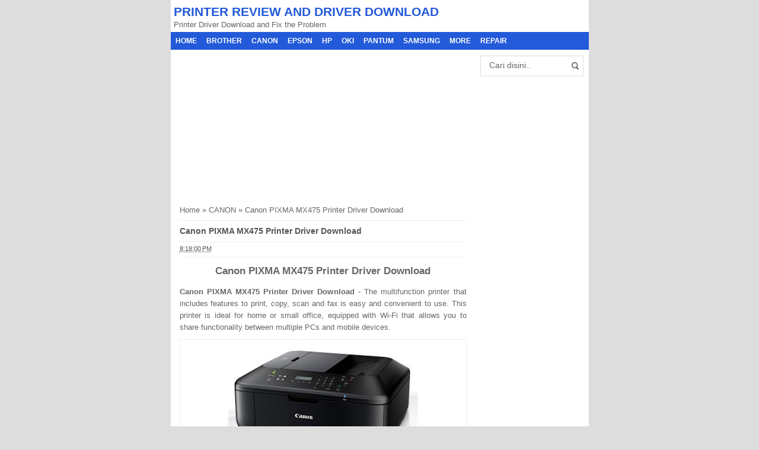

--- FILE ---
content_type: text/html; charset=UTF-8
request_url: https://www.trikprinter.com/2016/09/canon-pixma-mx475-printer-driver.html
body_size: 12993
content:
<!DOCTYPE html>
<HTML>
<head>
<link href='https://www.blogger.com/static/v1/widgets/2944754296-widget_css_bundle.css' rel='stylesheet' type='text/css'/>
<script async='async' src='//pagead2.googlesyndication.com/pagead/js/adsbygoogle.js' type="6a3269f32d7335bb4e5c2b01-text/javascript"></script>
<script type="6a3269f32d7335bb4e5c2b01-text/javascript">
     (adsbygoogle = window.adsbygoogle || []).push({
          google_ad_client: "ca-pub-7646012060897799",
          enable_page_level_ads: true
     });
</script>
<meta content='fLjNxJIIJvmP1BeTSMg8K69azDZ-veG5lNfV6fqfVD0' name='google-site-verification'/>
<link href='https://www.trikprinter.com/2016/09/canon-pixma-mx475-printer-driver.html' rel='canonical'/>
<link href='https://plus.google.com/111771639907479987809' rel='me'/>
<link href='https://plus.google.com/111771639907479987809/about' rel='author'/>
<link href='https://plus.google.com/111771639907479987809/posts' rel='publisher'/>
<meta content='text/html; charset=UTF-8' http-equiv='Content-Type'/>
<meta content='blogger' name='generator'/>
<link href='https://www.trikprinter.com/favicon.ico' rel='icon' type='image/x-icon'/>
<link href='https://www.trikprinter.com/2016/09/canon-pixma-mx475-printer-driver.html' rel='canonical'/>
<link rel="alternate" type="application/atom+xml" title="PRINTER REVIEW AND DRIVER DOWNLOAD  - Atom" href="https://www.trikprinter.com/feeds/posts/default" />
<link rel="alternate" type="application/rss+xml" title="PRINTER REVIEW AND DRIVER DOWNLOAD  - RSS" href="https://www.trikprinter.com/feeds/posts/default?alt=rss" />
<link rel="service.post" type="application/atom+xml" title="PRINTER REVIEW AND DRIVER DOWNLOAD  - Atom" href="https://www.blogger.com/feeds/243613284384010542/posts/default" />

<link rel="alternate" type="application/atom+xml" title="PRINTER REVIEW AND DRIVER DOWNLOAD  - Atom" href="https://www.trikprinter.com/feeds/270523557374115363/comments/default" />
<!--Can't find substitution for tag [blog.ieCssRetrofitLinks]-->
<link href='https://blogger.googleusercontent.com/img/b/R29vZ2xl/AVvXsEibcXqsh6PixXEb1bPcN694sD6e6OS0Nt9vsg3QnZbdhpTmtIVKG9cq0GF5emltlt_vwxcM7Iu3Eq2CsDj053nou-htbu4onJraRIuDC2zoFwlE7eLmxXw6_Cbs2O9_dDXwzo9IggY3foM/s320/Canon+PIXMA+MX475.jpg' rel='image_src'/>
<meta content='Canon PIXMA MX475 Printer Driver Download, PIXMA MX475 Driver Download, Canon MX475 Driver Download' name='description'/>
<meta content='https://www.trikprinter.com/2016/09/canon-pixma-mx475-printer-driver.html' property='og:url'/>
<meta content='Canon PIXMA MX475 Printer Driver Download' property='og:title'/>
<meta content='Canon PIXMA MX475 Printer Driver Download, PIXMA MX475 Driver Download, Canon MX475 Driver Download' property='og:description'/>
<meta content='https://blogger.googleusercontent.com/img/b/R29vZ2xl/AVvXsEibcXqsh6PixXEb1bPcN694sD6e6OS0Nt9vsg3QnZbdhpTmtIVKG9cq0GF5emltlt_vwxcM7Iu3Eq2CsDj053nou-htbu4onJraRIuDC2zoFwlE7eLmxXw6_Cbs2O9_dDXwzo9IggY3foM/w1200-h630-p-k-no-nu/Canon+PIXMA+MX475.jpg' property='og:image'/>
<title>Canon PIXMA MX475 Printer Driver Download</title>
<meta content='Canon PIXMA MX475 Printer Driver Download , PRINTER REVIEW AND DRIVER DOWNLOAD  , PRINTER REVIEW AND DRIVER DOWNLOAD : Canon PIXMA MX475 Printer Driver Download' name='keywords'/>
<meta content='Canon PIXMA MX475 Printer Driver Download' name='subject'/>
<meta content='Canon PIXMA MX475 Printer Driver Download' name='abstract'/>
<meta content='width=device-width, initial-scale=1.0' name='viewport'/>
<meta content='en' name='language'/>
<meta content='us' name='geo.country'/>
<meta content='united states' name='geo.placename'/>
<meta content='Rayyan' name='author'/>
<meta content='index,follow' name='robots'/>
<meta content='2 days' name='revisit-after'/>
<meta content='2 days' name='revisit'/>
<meta content='never' name='expires'/>
<meta content='always' name='revisit'/>
<meta content='global' name='distribution'/>
<meta content='blogger' name='generator'/>
<meta content='general' name='rating'/>
<meta content='true' name='MSSmartTagsPreventParsing'/>
<meta content='text/html; charset=UTF-8' https-equiv='Content-Type'/>
<meta content='index, follow' name='googlebot'/>
<meta content='follow, all' name='Googlebot-Image'/>
<meta content='follow, all' name='msnbot'/>
<meta content='follow, all' name='Slurp'/>
<meta content='follow, all' name='ZyBorg'/>
<meta content='follow, all' name='Scooter'/>
<meta content='all' name='spiders'/>
<meta content='all' name='WEBCRAWLERS'/>
<meta content='aeiwi, alexa, alltheWeb, altavista, aol netfind, anzwers, canada, directhit, euroseek, excite, overture, go, google, hotbot. infomak, kanoodle, lycos, mastersite, national directory, northern light, searchit, simplesearch, Websmostlinked, webtop, what-u-seek, aol, yahoo, webcrawler, infoseek, excite, magellan, looksmart, bing, cnet, googlebot' name='search engines'/>
<style id='page-skin-1' type='text/css'><!--
/*
-----------------------------------------------
Name     :  SEO Elite Mini (Premium)
Designer :  Bamz
URL      :  bamz.co.id
Release  :  November 2013
----------------------------------------------- */
/* Variable definitions
====================
<Variable name="keycolor" description="Main Color" type="color" default="#117AC9"/>
<Group description="&#10082; SEO ELITE" selector="body">
<Variable name="body.background.color" description="Background" type="color" default="#dddddd"/>
</Group>
<Group description="&#10003; Atur Teks" selector="body">
<Variable name="body.font" description="Huruf" type="font"
default="normal normal 13px Arial, sans-serif"/>
<Variable name="body.text.color" description="Warna Teks" type="color" default="#666666"/>
</Group>
<Group description="&#10003; Atur Link" selector="body">
<Variable name="link.color" description="Warna Link" type="color" default="#555555"/>
<Variable name="link.visited.color" description="Warna Link Sudah Dibuka" type="color" default="#555555"/>
<Variable name="link.hover.color" description="Warna Link Ketika Disentuh Mouse" type="color" default="#222222"/>
</Group>
<Group description="&#10082; HEADER" selector=".seotext">
</Group>
<Group description="&#10003; Judul" selector=".seotext .title">
<Variable name="header.font" description="Huruf" type="font" default="normal bold 21px Arial, sans-serif"/>
<Variable name="header.text.color" description="Warna Judul Blog" type="color" default="#235AD9" />
</Group>
<Group description="&#10003; Deskripsi" selector=".description">
<Variable name="description.font" description="Huruf" type="font" default="normal normal 13px Arial, sans-serif"/>
<Variable name="description.text.color" description="Warna Deskripsi Blog" type="color" default="#666666" />
</Group>
<Group description="&#10082; NAVIGASI" selector="#menu">
<Variable name="menu.background.color" description="Background" type="color" default="#235AD9"/>
<Variable name="navigation.menu.font" description="Huruf" type="font" default="normal bold 12px Arial, sans-serif"/>
<Variable name="menu.navigation.text.color" description="Warna Text" type="color" default="#ffffff"/>
<Variable name="menu.navigation.hover.background" description="Background Menu Ketika Disentuh" type="color" default="#1D3891"/>
</Group>
<Group description="&#10082; KONTEN" selector="#main-wrapper">
</Group>
<Group description="&#10003; Thumbnail" selector=".post-thumbnail">
<Variable name="thumbnail.border.color" description="Warna Batas Gambar" type="color" default="#dddddd" />
</Group>
<Group description="&#10003; Judul Posting" selector="h2.post-title">
<Variable name="post.title.font" description="Huruf" type="font" default="normal bold 14px Arial, sans-serif"/>
<Variable name="post.title.color" description="Warna Teks" type="color" default="#555555"/>
<Variable name="post.title.hover.color" description="Warna Teks Ketika Disentuh Mouse" type="color" default="#222222"/>
</Group>
<Group description="&#10003; Blog Pager" selector="#blog-pager">
<Variable name="blog.pager.text.color" description="Warna Teks" type="color" default="#555555"/>
<Variable name="blog.pager.background" description="Background" type="color" default="#ffffff"/>
<Variable name="blog.pager.hover.background" description="Background Ketika Disentuh Mouse" type="color" default="#eeeeee"/>
<Variable name="blog.pager.border.color" description="Warna Batas" type="color" default="#dddddd"/>
</Group>
<Group description="&#10082; SIDEBAR" selector="#sidebar-wrapper">
</Group>
<Group description="&#10003; Judul Widget" selector=".sidebar h2, .sidebar h3, .sidebar h4">
<Variable name="sidebar.title.background.color" description="Background" type="color" default="#235AD9"/>
<Variable name="sidebar.title.font" description="Huruf" type="font" default="normal bold 12px Arial, sans-serif"/>
<Variable name="sidebar.title.text.color" description="Warna Text" type="color" default="#ffffff"/>
</Group>
<Group description="&#10082; FOOTER" selector="#footer-bg">
<Variable name="footer.background.color" description="Background" type="color" default="#235AD9"/>
<Variable name="footer.text.color" description="Warna Text" type="color" default="#ffffff"/>
</Group>
<Variable name="body.background" description="Body Background" type="background"
color="#dddddd" default="$(color) none repeat scroll top left"/>
<Variable name="body.background.override" description="Body Background Override" type="string" default=""/>
*/
/* KONTEN
----------------------------------------------- */
body#layout #search-box, body#layout #menu {
display:none;
}
body {
font: normal normal 13px Arial, sans-serif;
color: #666666;
background: #dddddd none repeat scroll top left;
margin: 0;
}
a:link {
color: #555555;
text-decoration:none;
}
a:visited {
color: #555555;
text-decoration:none;
}
a:hover {
color: #222222;
text-decoration:none;
}
a img {
border-width:0;
}
#wrapper{
width: 705px;
margin: 0 auto;
background: #fff;
}
/* HEADER
----------------------------------------------- */
.seotext {
padding:  5px;
}
.seotext .title {
color:#235AD9;
font: normal bold 21px Arial, sans-serif;
line-height: 1.4em;
margin: 0;
text-transform: uppercase;
}
.seotext .title a {
color:#235AD9;
font: normal bold 21px Arial, sans-serif;
line-height: 1.4em;
}
.description {
margin:0;
font: normal normal 13px Arial, sans-serif;
color:#666666;
}
/* NAVIGASI
----------------------------------------------- */
#menu {
min-height: 30px;
text-transform: uppercase;
background: #235AD9;
color: #ffffff;
}
#menu a {
display: block;
padding: 8px;
text-decoration: none;
color: #ffffff;
font: normal bold 12px Arial, sans-serif;
}
#menu ul, #menu li {
margin:0 auto;
padding:0 0;
list-style:none
}
#menu ul {
height:30px;
}
#menu li{
float: left;
display: inline;
position: relative;
font: bold 0.9em Arial;
}
#menu input {display:none;margin:0 0;padding:0 0;width:80px;height:30px;opacity:0;cursor:pointer}
#menu label {
font: bold 20px Arial;
display: none;
width: 35px;
height: 31px;
line-height: 31px;
text-align: center;
}
#menu label span {
font-size:16px;
position:absolute;
left:35px;
}
#menu li a:hover {
background: #1D3891;
-webkit-transition: all .5s ease-in-out;
-moz-transition: all .5s ease-in-out;
-ms-transition: all .5s ease-in-out;
-o-transition: all .5s ease-in-out;
transition: all .5s ease-in-out;
}
/* KONTEN UTAMA
----------------------------------------------- */
#main-wrapper {
width: 514px;
float: left;
padding: 0;
word-wrap: break-word;
overflow: hidden;
}
.main {
padding: 0 15px;
}
.main .Blog {
border-bottom-width: 0;
}
.post {
border-bottom: 1px solid #dddddd;
padding-bottom: 10px;
}
.clear {
clear: both;
}
.post-thumbnail {
width:80px;
height:80px;
float:left;
margin:0px 10px 0px 0px;
padding: 10px;
border: 1px solid #dddddd;
}
h2.post-title, h1.post-title {
font:normal bold 14px Arial, sans-serif;
}
h2.post-title a, h1.post-title a, h2.post-title, h1.post-title {
color:#555555;
}
h2.post-title a:hover, h1.post-title a:hover {
color:#222222;
}
.date-header, .jump-link {
display: none !important;
}
.post-body {
margin: 0;
line-height: 1.6em;
text-align:justify
}
.post-body img {
max-width:100%;
height:auto;
}
.post-body img, .post-body table.tr-caption-container {
max-width:100%;
height:auto;
}
.post-body .separator img {
max-width:92%;
height:auto;
}
.post-body a{
color: #235AD9;
text-decoration:none
}
.post-body h1{
font: bold 18px Arial, sans-serif;
}
.post-body h2{
font: bold 17px Arial, sans-serif;
}
.post-body h3{
font: bold 16px Arial, sans-serif;
}
.post-body h4{
font: bold 15px Arial, sans-serif;
}
.post-body h5{
font: bold 14px Arial, sans-serif;
}
.post-body h6{
font: bold 13px Arial, sans-serif;
}
.post-body h1, .post-body h2, .post-body h3, .post-body h4, .post-body h5, .post-body h6{
margin: 15px 0;
}
.post blockquote{
background: white url(https://blogger.googleusercontent.com/img/b/R29vZ2xl/AVvXsEg-KaUg7r_8uOu6cXoK7ymFSkQSHm-pliZjCVK1JjEh7dIB1ntlhIHnCtDdK_hpR_3j58zXROYswYAYQJL4IIpT_iXLan-JLICOAFHm-a9G7pUamGU3sEVyvHWR2RqlGsxXlLswCVwOjMRr/s1600/blockquote.jpg)bottom repeat-x;
margin: 10px;
padding: 10px;
border: 1px solid #ddd;
border-top: 2px solid #235AD9;
}
.post table{
width:100%;
text-align:left;
margin: 10px 0;
border-collapse: collapse;
}
.post tr{
width:100%;
}
.post td{
border:1px solid #eee;
padding:5px 10px;
}
.post th{
padding: 5px 10px;
background: #fafafa;
border: 1px solid #eee;
}
/* BLOGPAGER
----------------------------------------------- */
#blog-pager-newer-link{
float:left;
}
#blog-pager-older-link{
float:right;
}
#blog-pager{
float:left;
width: 100%;
text-align: center;
line-height: 2em;
margin:10px 0px;
}
#blog-pager a:link, #blog-pager a:visited{
border: 1px solid #dddddd;
color: #555555;
font-size: 11px !important;
padding: 5px 10px;
background: #ffffff;
}
#blog-pager a:hover {
background: #eeeeee;
}
.feed-links {
display:none;
}
.post-info {
display:block;
padding:3px 0;
line-height:1.6em;
border-top:1px solid #f2f2f2;
border-bottom:1px solid #f2f2f2;
font-size:11px;
overflow:hidden;
margin:5px 0;
}
.post-info a {
color: #555555;
}
/* SIDEBAR
----------------------------------------------- */
#sidebar-wrapper {
width: 191px;
float: right;
word-wrap: break-word;
overflow: hidden;
}
#sidebar-wrapper h2, #sidebar-wrapper h3, #sidebar-wrapper h4 {
margin: 0;
text-transform: uppercase;
padding: 5px;
font: normal bold 12px Arial, sans-serif;
color: #ffffff;
background: #235AD9;
}
.widget-content {
margin: 0;
overflow: hidden;
}
.sidebar {
line-height: 1.5em;
padding: 0 15px;
}
.sidebar ul{
padding: 0;
margin: 0;
}
.BlogArchive #ArchiveList ul li {
text-indent: 0 !important;
}
.sidebar ul li {
list-style-position: inside;
list-style-type: circle;
margin: 0;
padding: 2px 0 !important;
border-bottom: 1px dotted #dddddd;
}
.sidebar .widget{
margin-bottom: 1em;
}
.PopularPosts .item-title a {
font-weight:bold;
}
.PopularPosts .item-snippet {
font-size: 90%;
color: #555;
max-height: 40px;
overflow: hidden;
}
.PopularPosts .widget-content ul li {
list-style-type: none;
}
.label-size-1,.label-size-2,.label-size-3,.label-size-4,.label-size-5 {
font-size:100%;
filter:alpha(100);
opacity:10
}
.cloud-label-widget-content{
text-align:left
}
.label-size{
display:block;
float:left;
border:1px solid #ccc;
margin:2px 1px;
}
.label-size a,.label-size span{
display:inline-block;
padding:5px 8px;
}
.label-size:hover{
background:#eee;
}
.label-count{
white-space:nowrap;
padding-right:6px;
margin-left:-3px;
}
.label-size{line-height:1.2
}
/* BREADCRUMBS
----------------------------------------------- */
.breadcrumbs {
padding: 10px 0;
color: #666666;
border-bottom: 1px dotted #ddd;
}
.breadcrumbs a {
color: #666666;
}
/* FOOTER
----------------------------------------------- */
.post-footer {
line-height: 1.6em;
}
.post-footer a {
color: #4099FF;
}
#footer {
font-size: 12px;
margin: 0 auto;
padding: 7px;
color: #ffffff;
}
#footer-bg {
margin: 0 auto;
width: 705px;
background: #235AD9;
}
#footer a {
color: #ffffff;
}
/* KOTAK PENCARIAN
----------------------------------------------- */
#search-box {position:relative;width:90%;border: 1px solid #ddd;margin: 10px auto 5px;}
#search-form{height:33px;background-color:#fff;overflow:hidden}
#search-text{font-size:14px;color:#ddd;border-width:0;background:transparent}
#search-box input[type="text"]{width:90%;padding:7px 0 12px 1em;color:#666;outline:none}
#search-button{position:absolute;top:0;right:0;height:32px;width:20px;margin-top:10px;font-size:14px;color:#fff;text-align:center;line-height:0;border-width:0;background:url(https://blogger.googleusercontent.com/img/b/R29vZ2xl/AVvXsEgbn-hJBhiMJNRkasYuLkMXDwmeTa7NTjXIVdh7W7vSdpN3TVAg0tDkl_oXDtZ3yxORs1AgOuP59bjVlOLQiB4wWidH4H-eOTH1y4lzDIITICE9zJN6TD4DpOEDXlhI4_h_45AocarWHgsZ/s1600/search.png) no-repeat;cursor:pointer}
/* NOTICE
----------------------------------------------- */
.status-msg-body{padding:10px 0 ; display:none}
.status-msg-wrap{display:none; font-size:14px; margin-left:1px;  width:100%; color:#666;  }
.status-msg-wrap a{color:orange !important;  }
.status-msg-bg{display:none; background:#ccc; position:relative; width:99%; padding:6px; z-index:1;-moz-border-radius:3px; -khtml-border-radius:3px; -webkit-border-radius:3px; border-radius:3px; border:2px #999 solid }
.status-msg-border{display:none; border:0; position:relative; width:99%}
/* ARTIKEL TERKAIT
----------------------------------------------- */
.terkait {
text-align: left;
margin: 10px 0;
font-size: 90%;
}
.terkait h2 {
font-size:100%;
background: #EEE;
font-weight: bold;
padding: 5px 5px 5px 5px;
margin: 0 0 5px;
}
#related_posts {}
#related_posts h2{border-top:1px solid #F4F3F3;border-bottom:1px solid #F4F3F3;color:#222;font-size:13px;color:#222;text-shadow:white 1px 1px 1px;letter-spacing:0;line-height:20px;background:#C4C4C4;margin:0 0 5px;padding:5px 10px}
#relpost_img_sum{line-height:16px;margin:0;padding:0}
#relpost_img_sum:hover{background:none}
#relpost_img_sum ul{list-style-type:none;margin:0;padding:0}
#relpost_img_sum li{border:1px solid #F4F3F3;background:#f9f9f9;list-style:none;margin:0 0 5px;padding:5px}
#relpost_img_sum .news-title{display:block;}
#relpost_img_sum .news-text{display:block;text-align:left;font-weight:400;font-size: 90%;}
#relpost_img_sum img{float:left;margin-right:14px;border:solid 1px #ccc;width:40px;height:40px;background:#fff;padding:4px}
/* SHARE
----------------------------------------------- */
#share-button-bamzstyle {
margin:0 0 8px;
padding:0;
overflow:hidden;
}
#share-button-bamzstyle p {
margin: 0 3px 3px 0;
font-size: 100%;
float: left;
background: #f9f9f9;
display: block;
padding: 2px 5px;
margin: 0 3px 3px 0;
}
#share-button-bamzstyle a {
position: relative;
float: left;
display: block;
color: #fafafa;
padding: 2px 5px;
border: 1px solid #fff;
}
#share-button-bamzstyle a:hover {
top:1px;
left:1px;
box-shadow:0px 0px 3px rgba(1,1,1,.1);
}
/* KOMENTAR
----------------------------------------------- */
.comments h4 {
padding: 5px;
}
.comment-link {
margin-left:.6em;
}
.comments .comment .comment-actions a {
padding-right: 5px;
padding-top: 5px;
color: #4099FF;
}
.comments .comments-content .datetime {
display: none;
}
.comments .comments-content .comment {
margin-bottom: 0;
padding-bottom: 0;
}
.comments .comments-content .icon.blog-author {
background: url(https://blogger.googleusercontent.com/img/b/R29vZ2xl/AVvXsEjFdVArVqBiItiI-V_LW7fRqjx-QmX_4NtHGDDLYdV-yKfPmD1R8QyAVqSKGZ1VPkMGSegLQKR7_EyClb4SAWKUH7ob4An_5m_mZkAFui4c5G9oX-vCXShrG4d0ONcq6mlhBkcOPnig3xn8/s1600/admincomments.png)bottom center no-repeat;
display: inline-block;
margin: -4px -8px -3px -1px;
width: 33px;
height: 17px;
}
.comments .comments-content .comment-content {
text-align: justify;
line-height: 1.5;
}
/* RESPONSIVE
----------------------------------------------- */
@media screen and (max-width:800px){
#wrapper {width: 90%;}
#footer-bg {width: 90%;}
#sidebar-wrapper{width:35%;}
#main-wrapper{width:65%;}
.PopularPosts .item-snippet {font-size: 100%;}
.seotext {text-align:center;}
#menu{position:relative}
#menu ul{background:#235AD9;position:absolute;top:100%;left:0;z-index:3;height:auto;display:none}
#menu ul.menus{width:100%;position:static;padding-left:20px}
#menu li{display:block;float:none;width:auto; font:normal 0.8em Arial;}
#menu input,#menu label{position:absolute;top:0;left:0;display:block}
#menu input{z-index:4}
#menu input:checked + label{color:white}
#menu input:checked ~ ul{display:block}
}
@media only screen and (max-width:768px){
#sidebar-wrapper{width:100%;}
#main-wrapper{width:100%;}
}
@media screen and (max-width:600px){
.status-msg-border{width:97%}
}
@media screen and (max-width:480px){
.post-thumbnail {width: 50px;height: 50px;}
.post-info {display:none;}
.comments .comments-content .user{line-height:2.8em;}
}
@media screen and (max-width:320px){
.terkait ul {padding: 0;list-style-type: none;}
.post blockquote {margin:5px;}
}

--></style>
<!-- RELATED POST -->
<script type="6a3269f32d7335bb4e5c2b01-text/javascript">//<![CDATA[
function saringtags(r,l){for(var e=r.split("<"),n=0;n<e.length;n++)-1!=e[n].indexOf(">")&&(e[n]=e[n].substring(e[n].indexOf(">")+1,e[n].length));return e=e.join(""),e=e.substring(0,l-1)}function relpostimgcuplik(r){for(var l=0;l<r.feed.entry.length;l++){var e=r.feed.entry[l];reljudul[relnojudul]=e.title.$t,postcontent="","content"in e?postcontent=e.content.$t:"summary"in e&&(postcontent=e.summary.$t),relcuplikan[relnojudul]=saringtags(postcontent,numchars),"media$thumbnail"in e?postimg=e.media$thumbnail.url:postimg="https://1.bp.blogspot.com/-htG7vy9vIAA/Tp0KrMUdoWI/AAAAAAAABAU/e7XkFtErqsU/s1600/grey.GIF",relgambar[relnojudul]=postimg;for(var n=0;n<e.link.length;n++)if("alternate"==e.link[n].rel){relurls[relnojudul]=e.link[n].href;break}relnojudul++}}function contains(r,l){for(var e=0;e<r.length;e++)if(r[e]==l)return!0;return!1}function artikelterkait(){for(var r=new Array(0),l=new Array(0),e=new Array(0),n=new Array(0),t=0;t<relurls.length;t++)contains(r,relurls[t])||(r.length+=1,r[r.length-1]=relurls[t],l.length+=1,l[l.length-1]=reljudul[t],e.length+=1,e[e.length-1]=relcuplikan[t],n.length+=1,n[n.length-1]=relgambar[t]);reljudul=l,relurls=r,relcuplikan=e,relgambar=n;for(var t=0;t<reljudul.length;t++){var a=Math.floor((reljudul.length-1)*Math.random()),u=reljudul[t],i=relurls[t],o=relcuplikan[t],s=relgambar[t];reljudul[t]=reljudul[a],relurls[t]=relurls[a],relcuplikan[t]=relcuplikan[a],relgambar[t]=relgambar[a],reljudul[a]=u,relurls[a]=i,relcuplikan[a]=o,relgambar[a]=s}for(var g,m=0,d=Math.floor((reljudul.length-1)*Math.random()),c=d,h=document.URL;relmaxtampil>m&&(relurls[d]==h||(g="<li class='news-title clearfix'>",g+="<a href='"+relurls[d]+"' rel='nofollow' target='_top' title='"+reljudul[d]+"'><div class='overlayb'><img src='"+relgambar[d]+"' /></div></a>",g+="<div class='overlaytext'><a class='relinkjdulx' href='"+relurls[d]+"' target='_top'>"+reljudul[d]+"</a></div>",g+="<span class='news-text'>"+relcuplikan[d]+"</span>",g+="</li>",document.write(g),m++,m!=relmaxtampil))&&(d<reljudul.length-1?d++:d=0,d!=c););}var relnojudul=0,relmaxtampil=5,numchars=130,reljudul=new Array,relurls=new Array,relcuplikan=new Array,relgambar=new Array;
//]]></script>
<!-- RELATED POST -->
<script src="/cdn-cgi/scripts/7d0fa10a/cloudflare-static/rocket-loader.min.js" data-cf-settings="6a3269f32d7335bb4e5c2b01-|49"></script><link href='https://www.blogger.com/dyn-css/authorization.css?targetBlogID=243613284384010542&amp;zx=79bf4f8d-86d7-4e19-8c59-d6a05e3e3f67' media='none' onload='if(media!=&#39;all&#39;)media=&#39;all&#39;' rel='stylesheet'/><noscript><link href='https://www.blogger.com/dyn-css/authorization.css?targetBlogID=243613284384010542&amp;zx=79bf4f8d-86d7-4e19-8c59-d6a05e3e3f67' rel='stylesheet'/></noscript>
<meta name='google-adsense-platform-account' content='ca-host-pub-1556223355139109'/>
<meta name='google-adsense-platform-domain' content='blogspot.com'/>

<!-- data-ad-client=ca-pub-7646012060897799 -->

</head>
<body class='loading'>
<div>
<div itemscope='' itemtype='https://data-vocabulary.org/Review'>
<div id='wrapper'>
<div class='seotext'>
<div class='section' id='HEADER'><div class='widget Header' data-version='1' id='Header1'>
<div id='header-inner'>
<div class='titlewrapper'>
<b class='title'>
<a href='https://www.trikprinter.com/'>
PRINTER REVIEW AND DRIVER DOWNLOAD 
</a>
</b>
</div>
<div class='descriptionwrapper'>
<p class='description'><span>Printer Driver Download and Fix the Problem</span></p>
</div>
</div>
</div></div>
</div>
<nav id='menu'>
<input type='checkbox'/>
<label>&#8801;<span>Menu</span></label>
<ul>
<li><a href='https://www.trikprinter.com/'>Home</a></li>
<li><a href='https://www.trikprinter.com/search/label/BROTHER'>BROTHER</a></li>
<li><a href='https://www.trikprinter.com/search/label/CANON'>CANON</a></li>
<li><a href='https://www.trikprinter.com/search/label/EPSON'>EPSON</a></li>
<li><a href='https://www.trikprinter.com/search/label/HP'>HP</a></li>
<li><a href='https://www.trikprinter.com/search/label/OKI'>OKI</a></li>
<li><a href='https://www.trikprinter.com/search/label/PANTUM'>PANTUM</a></li>
<li><a href='https://www.trikprinter.com/search/label/SAMSUNG'>SAMSUNG</a></li>
<li><a href='https://www.trikprinter.com/search/label/MORE'>MORE</a></li>
<li><a href='https://www.trikprinter.com/search/label/REPAIR'>REPAIR</a></li>
</ul>
</nav>
<div id='content-wrapper'>
<div id='main-wrapper'>
<div class='main section' id='MAIN'><div class='widget HTML' data-version='1' id='HTML2'>
<div class='widget-content'>
<script async src="https://pagead2.googlesyndication.com/pagead/js/adsbygoogle.js?client=ca-pub-7646012060897799" crossorigin="anonymous" type="6a3269f32d7335bb4e5c2b01-text/javascript"></script>
<!-- 300x250_TOP -->
<ins class="adsbygoogle"
     style="display:inline-block;width:300px;height:250px"
     data-ad-client="ca-pub-7646012060897799"
     data-ad-slot="5711069268"></ins>
<script type="6a3269f32d7335bb4e5c2b01-text/javascript">
     (adsbygoogle = window.adsbygoogle || []).push({});
</script>
</div>
<div class='clear'></div>
</div><div class='widget Blog' data-version='1' id='Blog1'>
<div class='breadcrumbs' xmlns:v='https://rdf.data-vocabulary.org/#'>
<span class='breadhome' typeof='v:Breadcrumb'><a href='https://www.trikprinter.com/' property='v:title' rel='v:url'>Home</a> &#187; </span>
<span class='breadlabel' typeof='v:Breadcrumb'><a href='https://www.trikprinter.com/search/label/CANON' property='v:title' rel='v:url'>CANON</a> &#187; </span>
<span class='breadlabel'>Canon PIXMA MX475 Printer Driver Download</span>
</div>
<div class='blog-posts hfeed'>
<!--Can't find substitution for tag [defaultAdStart]-->

          <div class="date-outer">
        

          <div class="date-posts">
        
<div class='post-outer'>
<div class='post hentry'>
<a name='270523557374115363'></a>
<H1 class='post-title entry-title'>
<a title='Canon PIXMA MX475 Printer Driver Download'>Canon PIXMA MX475 Printer Driver Download</a>
</H1>
<div class='post-header'>
<div class='post-header-line-1'>
<div class='post-info'>
<div class='post-info-icon jam'>
<span class='post-timestamp'>
<meta content='https://www.trikprinter.com/2016/09/canon-pixma-mx475-printer-driver.html' itemprop='url'/>
<a class='updated' href='https://www.trikprinter.com/2016/09/canon-pixma-mx475-printer-driver.html' rel='bookmark' title='permanent link'><abbr class='published' itemprop='datePublished' title='2016-09-23T20:18:00+07:00'>8:18:00&#8239;PM</abbr></a>
</span>
</div>
</div>
</div>
</div>
<div class='iklan1'>
<center>
</center>
</div>
<div class='post-body entry-content' id='post-body-270523557374115363'>
<p>
<div id='post1270523557374115363'></div>
<div class='googlepublisherads' style='margin:20px 0'>
<center>
</center>
</div>
<div id='post2270523557374115363'><h2 style="text-align: center;">
Canon PIXMA MX475 Printer Driver Download</h2>
<div style="text-align: justify;">
<b>Canon PIXMA MX475 Printer Driver Download</b> - The multifunction printer that includes features to print, copy, scan and fax is easy and convenient to use. This printer is ideal for home or small office, equipped with Wi-Fi that allows you to share functionality between multiple PCs and mobile devices.</div>
<table align="center" cellpadding="0" cellspacing="0" class="tr-caption-container" style="margin-left: auto; margin-right: auto; text-align: center;"><tbody>
<tr><td style="text-align: center;"><a href="https://blogger.googleusercontent.com/img/b/R29vZ2xl/AVvXsEibcXqsh6PixXEb1bPcN694sD6e6OS0Nt9vsg3QnZbdhpTmtIVKG9cq0GF5emltlt_vwxcM7Iu3Eq2CsDj053nou-htbu4onJraRIuDC2zoFwlE7eLmxXw6_Cbs2O9_dDXwzo9IggY3foM/s1600/Canon+PIXMA+MX475.jpg" imageanchor="1" style="margin-left: auto; margin-right: auto;"><img alt="Canon PIXMA MX475" border="0" height="197" src="https://blogger.googleusercontent.com/img/b/R29vZ2xl/AVvXsEibcXqsh6PixXEb1bPcN694sD6e6OS0Nt9vsg3QnZbdhpTmtIVKG9cq0GF5emltlt_vwxcM7Iu3Eq2CsDj053nou-htbu4onJraRIuDC2zoFwlE7eLmxXw6_Cbs2O9_dDXwzo9IggY3foM/s320/Canon+PIXMA+MX475.jpg" title="Canon PIXMA MX475" width="320" /></a></td></tr>
<tr><td class="tr-caption" style="text-align: center;">Canon PIXMA MX475</td></tr>
</tbody></table>
<div style="text-align: justify;">
<br /></div>
<div style="text-align: justify;">
Equipped with FINE ink technology from Canon, a good quality will make you happy, while the speed section of this printer can print A4 9.7 ipm mono or 5.5 ipm color and A4 color page copies in around 24 seconds.</div>
<br />
<b style="text-align: justify;">Canon PIXMA MX475&nbsp;&nbsp;Printer Driver&nbsp; WINDOWS Download :</b><br />
<div style="text-align: justify;">
<i><u>Support</u></i>&nbsp;: (Windows 10/10 x64/8.1/8.1 x64/8/8 x64/7/7 x64/Vista/Vista64/XP/XP x64)<br />
<div style="text-align: justify;">
<a href="http://gdlp01.c-wss.com/gds/9/0100005769/02/win-mx470-1_1-mcd.exe">DOWNLOAD</a> MX470 series Full Driver &amp; Software Package<br />
<a href="http://gdlp01.c-wss.com/gds/5/0100005715/02/mp68-win-mx470-1_01-ea33_3.exe">DOWNLOAD</a>&nbsp;MX470 series MP Drivers Ver.1.01<br />
<a href="http://gdlp01.c-wss.com/gds/6/0100005716/01/xp68-win-mx470-5_75-ea33_3.exe">DOWNLOAD</a>&nbsp;MX470 series XPS Printer Driver Ver. 5.75<br />
<br />
<b>Canon PIXMA MX475&nbsp; Printer Driver &nbsp;MAC OS X Download :</b></div>
</div>
<div style="text-align: justify;">
<i><u>Support :</u></i>&nbsp;(OS X 10.5/10.6/10.7/10.8/10.9/10.10/10.11)</div>
<div style="text-align: justify;">
<a href="http://gdlp01.c-wss.com/gds/6/0100005746/03/mac-mx470-1_2-mcd.dmg">DOWNLOAD</a> MX470 series Full Driver &amp; Software Package<br />
<a href="http://gdlp01.c-wss.com/gds/9/0100005749/02/mcpd-mac-mx470-11_7_1_0-ea17_2.dmg">DOWNLOAD</a> MX470 series CUPS Printer Driver Ver. 11.7.1.0<br />
<a href="http://gdlp01.c-wss.com/gds/5/0100006585/02/misd-mac-ijscanner14s-4_1_3-ea21_3.dmg">DOWNLOAD</a> ICA Driver Ver. 4.1.3<br />
<h3>
How To Download &amp; Instal :</h3>
</div>
<div style="text-align: justify;">
<b>Windows :</b></div>
<div style="text-align: justify;">
<b>Download</b>&nbsp;the file. select the location of the file that is already stored.</div>
<div style="text-align: justify;">
Double-click the&nbsp;<b>EXE</b>&nbsp;file available on the<b>&nbsp;download</b>&nbsp;location, click to start the installation and will start automatically.</div>
<div style="text-align: justify;">
<br /></div>
<div style="text-align: justify;">
<b>Mac OS X :</b></div>
<div style="text-align: justify;">
Download the file. Select the&nbsp;<b>download</b>&nbsp;location the file is saved.</div>
<div style="text-align: justify;">
Double-click the downloaded file and mount the Disk Image.</div>
<div style="text-align: justify;">
Double-click the install Disk Image.</div>
<div style="text-align: justify;">
Double-click the "<b>Setup</b>" file to run on the settings. By following the on-screen instructions, install and fill the connection settings for your product.</div>
<div style="text-align: justify;">
<br /></div>
<div style="text-align: justify;">
<b>Linux :</b></div>
<div style="text-align: justify;">
<b>Install</b>&nbsp;the downloaded package file archives as Administrator manual guide.</div>
<div style="text-align: justify;">
</div>
<div style="text-align: justify;">
</div>
<div style="text-align: justify;">
<span style="font-family: &quot;times new roman&quot;;">For how to install and use this software, follow the instruction&nbsp;</span><b style="font-family: &quot;times new roman&quot;;">manual.</b></div>
</div>
<script type="6a3269f32d7335bb4e5c2b01-text/javascript">
var obj0=document.getElementById("post1270523557374115363");
var obj1=document.getElementById("post2270523557374115363");
var s=obj1.innerHTML;
var t=s.substr(0,s.length/2);
var r=t.lastIndexOf("<br>");
if(r>0) {obj0.innerHTML=s.substr(0,r);obj1.innerHTML=s.substr(r+4);}
</script>
</p>
<div style='display:none;'>
<div class='vcard' id='hcard-'>
<span itemprop='description'><span itemprop='itemreviewed'>Canon PIXMA MX475 Printer Driver Download</span></span>
<time itemprop='dtreviewed'>2016-09-23T20:18:00+07:00</time>
Rating: <span itemprop='rating'>4.5</span>
Diposkan Oleh: <span class='fn n'>
<span class='given-name' itemprop='reviewer'>trikprinter</span>
</span>
</div>
</div>
<div style='clear: both;'></div>
</div>
<div class='post-footer'>
<div class='post-footer-line post-footer-line-1'>
<div class='iklan2'>
<center>
</center>
</div>
<div id='share-button-bamzstyle'>
<p>Share to:</p>
<a class='facebook' href='https://www.facebook.com/sharer.php?u=https://www.trikprinter.com/2016/09/canon-pixma-mx475-printer-driver.html&title=Canon PIXMA MX475 Printer Driver Download' rel='nofollow' style='background:#3b5998;' target='_blank' title='Facebook'>Facebook</a>
<a class='facebook' href='https://plus.google.com/share?url=https://www.trikprinter.com/2016/09/canon-pixma-mx475-printer-driver.html' rel='nofollow' style='background:#c0361a;' target='_blank' title='Google+'>Google+</a>
<a class='twitter' data-text='Canon PIXMA MX475 Printer Driver Download' data-url='https://www.trikprinter.com/2016/09/canon-pixma-mx475-printer-driver.html' href='https://twitter.com/share' rel='nofollow' style='background:#4099ff;' target='_blank' title='Twitter'>Twitter</a>
<div class='clear'></div>
</div>
<div class='terkait'>
<h2>Related Article Canon PIXMA MX475 Printer Driver Download :</h2>
<script src='/feeds/posts/default/-/CANON?alt=json-in-script&callback=relpostimgcuplik&max-results=50' type="6a3269f32d7335bb4e5c2b01-text/javascript"></script>
<ul id='relpost_img_sum'>
<script type="6a3269f32d7335bb4e5c2b01-text/javascript">artikelterkait();</script>
</ul>
<script type="6a3269f32d7335bb4e5c2b01-text/javascript">
removeRelatedDuplicates();
printRelatedLabels();
</script>
</div>
</div>
<div class='post-footer-line post-footer-line-2' style='display:none;'></div>
<div class='post-footer-line post-footer-line-3' style='display:none;'></div>
</div>
</div>
<div class='comments' id='comments'>
<a name='comments'></a>
<h4>
0
comments:
        
</h4>
<div id='Blog1_comments-block-wrapper'>
<dl class='avatar-comment-indent' id='comments-block'>
</dl>
</div>
<p class='comment-footer'>
<div class='comment-form'>
<a name='comment-form'></a>
<h4 id='comment-post-message'>Post a Comment</h4>
<p>
</p>
<a href='https://www.blogger.com/comment/frame/243613284384010542?po=270523557374115363&hl=en&saa=85391&origin=https://www.trikprinter.com' id='comment-editor-src'></a>
<iframe allowtransparency='true' class='blogger-iframe-colorize blogger-comment-from-post' frameborder='0' height='410' id='comment-editor' name='comment-editor' src='' width='100%'></iframe>
<!--Can't find substitution for tag [post.friendConnectJs]-->
<script src='https://www.blogger.com/static/v1/jsbin/2830521187-comment_from_post_iframe.js' type="6a3269f32d7335bb4e5c2b01-text/javascript"></script>
<script type="6a3269f32d7335bb4e5c2b01-text/javascript">
      BLOG_CMT_createIframe('https://www.blogger.com/rpc_relay.html', '0');
    </script>
</div>
</p>
<div id='backlinks-container'>
<div id='Blog1_backlinks-container'>
</div>
</div>
</div>
</div>

        </div></div>
      
<!--Can't find substitution for tag [adEnd]-->
</div>
<div class='blog-pager' id='blog-pager'>
<span id='blog-pager-newer-link'>
<a class='blog-pager-newer-link' href='https://www.trikprinter.com/2016/09/canon-pixma-mx474-printer-driver.html' id='Blog1_blog-pager-newer-link' title='Newer Post'>Newer Post</a>
</span>
<span id='blog-pager-older-link'>
<a class='blog-pager-older-link' href='https://www.trikprinter.com/2016/09/canon-pixma-mx534-printer-driver.html' id='Blog1_blog-pager-older-link' title='Older Post'>Older Post</a>
</span>
<a class='home-link' href='https://www.trikprinter.com/'>Home</a>
</div>
<div class='clear'></div>
<div class='post-feeds'>
<div class='feed-links'>
Subscribe to:
<a class='feed-link' href='https://www.trikprinter.com/feeds/270523557374115363/comments/default' target='_blank' type='application/atom+xml'>Post Comments (Atom)</a>
</div>
</div>
</div><div class='widget HTML' data-version='1' id='HTML3'>
<div class='widget-content'>
<script async src="https://pagead2.googlesyndication.com/pagead/js/adsbygoogle.js?client=ca-pub-7646012060897799" crossorigin="anonymous" type="6a3269f32d7335bb4e5c2b01-text/javascript"></script>
<!-- 336X280_BOTTOM -->
<ins class="adsbygoogle"
     style="display:inline-block;width:336px;height:280px"
     data-ad-client="ca-pub-7646012060897799"
     data-ad-slot="5932833243"></ins>
<script type="6a3269f32d7335bb4e5c2b01-text/javascript">
     (adsbygoogle = window.adsbygoogle || []).push({});
</script>
</div>
<div class='clear'></div>
</div></div>
</div>
<div id='sidebar-wrapper'>
<div id='search-box'>
<form action='/search' id='search-form' method='get' target='_top'>
<input id='search-text' name='q' onblur="if (!window.__cfRLUnblockHandlers) return false; if (this.value == &quot;&quot;) {this.value = &quot;Cari disini..&quot;;}" onfocus="if (!window.__cfRLUnblockHandlers) return false; if (this.value == &quot;Cari disini..&quot;) {this.value = &quot;&quot;}" type='text' value='Cari disini..' data-cf-modified-6a3269f32d7335bb4e5c2b01-="" />
<button id='search-button' type='submit'></button>
</form>
</div>
<div class='sidebar section' id='SIDEBAR'><div class='widget HTML' data-version='1' id='HTML1'>
<div class='widget-content'>
<script async src="//pagead2.googlesyndication.com/pagead/js/adsbygoogle.js" type="6a3269f32d7335bb4e5c2b01-text/javascript"></script>
<!-- LINK_RIGHT -->
<ins class="adsbygoogle"
     style="display:block"
     data-ad-client="ca-pub-7646012060897799"
     data-ad-slot="1306805265"
     data-ad-format="link"
     data-full-width-responsive="true"></ins>
<script type="6a3269f32d7335bb4e5c2b01-text/javascript">
(adsbygoogle = window.adsbygoogle || []).push({});
</script>
</div>
<div class='clear'></div>
</div><div class='widget PopularPosts' data-version='1' id='PopularPosts1'>
<h3>Entri Popular</h3>
<div class='widget-content popular-posts'>
<ul>
<li>
<a href='https://www.trikprinter.com/2016/10/pantum-m6005-printer-driver-download.html'>PANTUM M6005 Printer Driver Download</a>
</li>
<li>
<a href='https://www.trikprinter.com/2016/04/ciss-ink-tank-installation-canon-pixma.html'>CISS Ink Tank Installation Canon PIXMA MG2570 Printer</a>
</li>
<li>
<a href='https://www.trikprinter.com/2016/10/pantum-p3255dn-printer-driver-download.html'>PANTUM P3255DN Printer Driver Download</a>
</li>
<li>
<a href='https://www.trikprinter.com/2016/06/hp-deskjet-gt-5820-printer-driver.html'>HP DeskJet GT 5820 Printer Driver Download</a>
</li>
<li>
<a href='https://www.trikprinter.com/2017/01/hp-deskjet-ink-advantage-3775-printer.html'>HP DeskJet Ink Advantage 3775 Printer Driver Download</a>
</li>
</ul>
</div>
</div>
</div>
</div>
<!-- spacer for skins that want sidebar SE and main to be the same height-->
<div class='clear'>&#160;</div>
</div>
<!-- end content-wrapper -->
<div class='clear'></div>
</div>
<div id='footer-bg'>
<div id='footer'>
<a href='https://www.trikprinter.com/p/blog-page_30.html'>About Me</a> | <a href='https://www.trikprinter.com/p/disclaimer.html'>Disclaimer</a> | <a href='https://www.trikprinter.com/p/privacy-policy.html'>Privacy Policy</a> | <a href='https://www.trikprinter.com/p/sitemap.html'>Sitemap</a> | <a href='https://www.trikprinter.com/p/blog-page_88.html'>Terms of Service</a> | <a href='https://www.trikprinter.com/p/contact-us.html'> Contact us</a>
</div>
</div>
<!-- Global site tag (gtag.js) - Google Analytics -->
<script async='async' src='https://www.googletagmanager.com/gtag/js?id=UA-84536859-1' type="6a3269f32d7335bb4e5c2b01-text/javascript"></script>
<script type="6a3269f32d7335bb4e5c2b01-text/javascript">
  window.dataLayer = window.dataLayer || [];
  function gtag(){dataLayer.push(arguments);}
  gtag('js', new Date());

  gtag('config', 'UA-84536859-1');
</script>
</div>
</div>

<script type="6a3269f32d7335bb4e5c2b01-text/javascript" src="https://www.blogger.com/static/v1/widgets/3845888474-widgets.js"></script>
<script type="6a3269f32d7335bb4e5c2b01-text/javascript">
window['__wavt'] = 'AOuZoY79cc3azTgz3Or_edgA6Bvae7mfQA:1768725085792';_WidgetManager._Init('//www.blogger.com/rearrange?blogID\x3d243613284384010542','//www.trikprinter.com/2016/09/canon-pixma-mx475-printer-driver.html','243613284384010542');
_WidgetManager._SetDataContext([{'name': 'blog', 'data': {'blogId': '243613284384010542', 'title': 'PRINTER REVIEW AND DRIVER DOWNLOAD ', 'url': 'https://www.trikprinter.com/2016/09/canon-pixma-mx475-printer-driver.html', 'canonicalUrl': 'https://www.trikprinter.com/2016/09/canon-pixma-mx475-printer-driver.html', 'homepageUrl': 'https://www.trikprinter.com/', 'searchUrl': 'https://www.trikprinter.com/search', 'canonicalHomepageUrl': 'https://www.trikprinter.com/', 'blogspotFaviconUrl': 'https://www.trikprinter.com/favicon.ico', 'bloggerUrl': 'https://www.blogger.com', 'hasCustomDomain': true, 'httpsEnabled': true, 'enabledCommentProfileImages': true, 'gPlusViewType': 'FILTERED_POSTMOD', 'adultContent': false, 'analyticsAccountNumber': 'UA-84536859-1', 'encoding': 'UTF-8', 'locale': 'en', 'localeUnderscoreDelimited': 'en', 'languageDirection': 'ltr', 'isPrivate': false, 'isMobile': false, 'isMobileRequest': false, 'mobileClass': '', 'isPrivateBlog': false, 'isDynamicViewsAvailable': true, 'feedLinks': '\x3clink rel\x3d\x22alternate\x22 type\x3d\x22application/atom+xml\x22 title\x3d\x22PRINTER REVIEW AND DRIVER DOWNLOAD  - Atom\x22 href\x3d\x22https://www.trikprinter.com/feeds/posts/default\x22 /\x3e\n\x3clink rel\x3d\x22alternate\x22 type\x3d\x22application/rss+xml\x22 title\x3d\x22PRINTER REVIEW AND DRIVER DOWNLOAD  - RSS\x22 href\x3d\x22https://www.trikprinter.com/feeds/posts/default?alt\x3drss\x22 /\x3e\n\x3clink rel\x3d\x22service.post\x22 type\x3d\x22application/atom+xml\x22 title\x3d\x22PRINTER REVIEW AND DRIVER DOWNLOAD  - Atom\x22 href\x3d\x22https://www.blogger.com/feeds/243613284384010542/posts/default\x22 /\x3e\n\n\x3clink rel\x3d\x22alternate\x22 type\x3d\x22application/atom+xml\x22 title\x3d\x22PRINTER REVIEW AND DRIVER DOWNLOAD  - Atom\x22 href\x3d\x22https://www.trikprinter.com/feeds/270523557374115363/comments/default\x22 /\x3e\n', 'meTag': '', 'adsenseClientId': 'ca-pub-7646012060897799', 'adsenseHostId': 'ca-host-pub-1556223355139109', 'adsenseHasAds': false, 'adsenseAutoAds': false, 'boqCommentIframeForm': true, 'loginRedirectParam': '', 'view': '', 'dynamicViewsCommentsSrc': '//www.blogblog.com/dynamicviews/4224c15c4e7c9321/js/comments.js', 'dynamicViewsScriptSrc': '//www.blogblog.com/dynamicviews/2dfa401275732ff9', 'plusOneApiSrc': 'https://apis.google.com/js/platform.js', 'disableGComments': true, 'interstitialAccepted': false, 'sharing': {'platforms': [{'name': 'Get link', 'key': 'link', 'shareMessage': 'Get link', 'target': ''}, {'name': 'Facebook', 'key': 'facebook', 'shareMessage': 'Share to Facebook', 'target': 'facebook'}, {'name': 'BlogThis!', 'key': 'blogThis', 'shareMessage': 'BlogThis!', 'target': 'blog'}, {'name': 'X', 'key': 'twitter', 'shareMessage': 'Share to X', 'target': 'twitter'}, {'name': 'Pinterest', 'key': 'pinterest', 'shareMessage': 'Share to Pinterest', 'target': 'pinterest'}, {'name': 'Email', 'key': 'email', 'shareMessage': 'Email', 'target': 'email'}], 'disableGooglePlus': true, 'googlePlusShareButtonWidth': 0, 'googlePlusBootstrap': '\x3cscript type\x3d\x22text/javascript\x22\x3ewindow.___gcfg \x3d {\x27lang\x27: \x27en\x27};\x3c/script\x3e'}, 'hasCustomJumpLinkMessage': true, 'jumpLinkMessage': 'Read More \xbb', 'pageType': 'item', 'postId': '270523557374115363', 'postImageThumbnailUrl': 'https://blogger.googleusercontent.com/img/b/R29vZ2xl/AVvXsEibcXqsh6PixXEb1bPcN694sD6e6OS0Nt9vsg3QnZbdhpTmtIVKG9cq0GF5emltlt_vwxcM7Iu3Eq2CsDj053nou-htbu4onJraRIuDC2zoFwlE7eLmxXw6_Cbs2O9_dDXwzo9IggY3foM/s72-c/Canon+PIXMA+MX475.jpg', 'postImageUrl': 'https://blogger.googleusercontent.com/img/b/R29vZ2xl/AVvXsEibcXqsh6PixXEb1bPcN694sD6e6OS0Nt9vsg3QnZbdhpTmtIVKG9cq0GF5emltlt_vwxcM7Iu3Eq2CsDj053nou-htbu4onJraRIuDC2zoFwlE7eLmxXw6_Cbs2O9_dDXwzo9IggY3foM/s320/Canon+PIXMA+MX475.jpg', 'pageName': 'Canon PIXMA MX475 Printer Driver Download', 'pageTitle': 'PRINTER REVIEW AND DRIVER DOWNLOAD : Canon PIXMA MX475 Printer Driver Download', 'metaDescription': 'Canon PIXMA MX475 Printer Driver Download, PIXMA MX475 Driver Download, Canon MX475 Driver Download'}}, {'name': 'features', 'data': {}}, {'name': 'messages', 'data': {'edit': 'Edit', 'linkCopiedToClipboard': 'Link copied to clipboard!', 'ok': 'Ok', 'postLink': 'Post Link'}}, {'name': 'template', 'data': {'name': 'custom', 'localizedName': 'Custom', 'isResponsive': false, 'isAlternateRendering': false, 'isCustom': true}}, {'name': 'view', 'data': {'classic': {'name': 'classic', 'url': '?view\x3dclassic'}, 'flipcard': {'name': 'flipcard', 'url': '?view\x3dflipcard'}, 'magazine': {'name': 'magazine', 'url': '?view\x3dmagazine'}, 'mosaic': {'name': 'mosaic', 'url': '?view\x3dmosaic'}, 'sidebar': {'name': 'sidebar', 'url': '?view\x3dsidebar'}, 'snapshot': {'name': 'snapshot', 'url': '?view\x3dsnapshot'}, 'timeslide': {'name': 'timeslide', 'url': '?view\x3dtimeslide'}, 'isMobile': false, 'title': 'Canon PIXMA MX475 Printer Driver Download', 'description': 'Canon PIXMA MX475 Printer Driver Download, PIXMA MX475 Driver Download, Canon MX475 Driver Download', 'featuredImage': 'https://blogger.googleusercontent.com/img/b/R29vZ2xl/AVvXsEibcXqsh6PixXEb1bPcN694sD6e6OS0Nt9vsg3QnZbdhpTmtIVKG9cq0GF5emltlt_vwxcM7Iu3Eq2CsDj053nou-htbu4onJraRIuDC2zoFwlE7eLmxXw6_Cbs2O9_dDXwzo9IggY3foM/s320/Canon+PIXMA+MX475.jpg', 'url': 'https://www.trikprinter.com/2016/09/canon-pixma-mx475-printer-driver.html', 'type': 'item', 'isSingleItem': true, 'isMultipleItems': false, 'isError': false, 'isPage': false, 'isPost': true, 'isHomepage': false, 'isArchive': false, 'isLabelSearch': false, 'postId': 270523557374115363}}]);
_WidgetManager._RegisterWidget('_HeaderView', new _WidgetInfo('Header1', 'HEADER', document.getElementById('Header1'), {}, 'displayModeFull'));
_WidgetManager._RegisterWidget('_HTMLView', new _WidgetInfo('HTML2', 'MAIN', document.getElementById('HTML2'), {}, 'displayModeFull'));
_WidgetManager._RegisterWidget('_BlogView', new _WidgetInfo('Blog1', 'MAIN', document.getElementById('Blog1'), {'cmtInteractionsEnabled': false, 'lightboxEnabled': true, 'lightboxModuleUrl': 'https://www.blogger.com/static/v1/jsbin/4049919853-lbx.js', 'lightboxCssUrl': 'https://www.blogger.com/static/v1/v-css/828616780-lightbox_bundle.css'}, 'displayModeFull'));
_WidgetManager._RegisterWidget('_HTMLView', new _WidgetInfo('HTML3', 'MAIN', document.getElementById('HTML3'), {}, 'displayModeFull'));
_WidgetManager._RegisterWidget('_HTMLView', new _WidgetInfo('HTML1', 'SIDEBAR', document.getElementById('HTML1'), {}, 'displayModeFull'));
_WidgetManager._RegisterWidget('_PopularPostsView', new _WidgetInfo('PopularPosts1', 'SIDEBAR', document.getElementById('PopularPosts1'), {}, 'displayModeFull'));
</script>
<script src="/cdn-cgi/scripts/7d0fa10a/cloudflare-static/rocket-loader.min.js" data-cf-settings="6a3269f32d7335bb4e5c2b01-|49" defer></script><script defer src="https://static.cloudflareinsights.com/beacon.min.js/vcd15cbe7772f49c399c6a5babf22c1241717689176015" integrity="sha512-ZpsOmlRQV6y907TI0dKBHq9Md29nnaEIPlkf84rnaERnq6zvWvPUqr2ft8M1aS28oN72PdrCzSjY4U6VaAw1EQ==" data-cf-beacon='{"version":"2024.11.0","token":"e108a8f8bb1243bbbf75783906f8d100","r":1,"server_timing":{"name":{"cfCacheStatus":true,"cfEdge":true,"cfExtPri":true,"cfL4":true,"cfOrigin":true,"cfSpeedBrain":true},"location_startswith":null}}' crossorigin="anonymous"></script>
</body>
</HTML>

--- FILE ---
content_type: text/html; charset=utf-8
request_url: https://www.google.com/recaptcha/api2/aframe
body_size: 269
content:
<!DOCTYPE HTML><html><head><meta http-equiv="content-type" content="text/html; charset=UTF-8"></head><body><script nonce="jTXxGZHI0Y5VxRe96jksag">/** Anti-fraud and anti-abuse applications only. See google.com/recaptcha */ try{var clients={'sodar':'https://pagead2.googlesyndication.com/pagead/sodar?'};window.addEventListener("message",function(a){try{if(a.source===window.parent){var b=JSON.parse(a.data);var c=clients[b['id']];if(c){var d=document.createElement('img');d.src=c+b['params']+'&rc='+(localStorage.getItem("rc::a")?sessionStorage.getItem("rc::b"):"");window.document.body.appendChild(d);sessionStorage.setItem("rc::e",parseInt(sessionStorage.getItem("rc::e")||0)+1);localStorage.setItem("rc::h",'1768725088311');}}}catch(b){}});window.parent.postMessage("_grecaptcha_ready", "*");}catch(b){}</script></body></html>

--- FILE ---
content_type: text/javascript; charset=UTF-8
request_url: https://www.trikprinter.com/feeds/posts/default/-/CANON?alt=json-in-script&callback=relpostimgcuplik&max-results=50
body_size: 34590
content:
// API callback
relpostimgcuplik({"version":"1.0","encoding":"UTF-8","feed":{"xmlns":"http://www.w3.org/2005/Atom","xmlns$openSearch":"http://a9.com/-/spec/opensearchrss/1.0/","xmlns$blogger":"http://schemas.google.com/blogger/2008","xmlns$georss":"http://www.georss.org/georss","xmlns$gd":"http://schemas.google.com/g/2005","xmlns$thr":"http://purl.org/syndication/thread/1.0","id":{"$t":"tag:blogger.com,1999:blog-243613284384010542"},"updated":{"$t":"2026-01-04T12:02:25.220+07:00"},"category":[{"term":"CANON"},{"term":"HP"},{"term":"MORE"},{"term":"EPSON"},{"term":"SAMSUNG"},{"term":"PANTUM"},{"term":"BROTHER"},{"term":"REPAIR"},{"term":"OKI"}],"title":{"type":"text","$t":"PRINTER REVIEW AND DRIVER DOWNLOAD "},"subtitle":{"type":"html","$t":"Printer Driver Download and Fix the Problem"},"link":[{"rel":"http://schemas.google.com/g/2005#feed","type":"application/atom+xml","href":"https:\/\/www.trikprinter.com\/feeds\/posts\/default"},{"rel":"self","type":"application/atom+xml","href":"https:\/\/www.blogger.com\/feeds\/243613284384010542\/posts\/default\/-\/CANON?alt=json-in-script\u0026max-results=50"},{"rel":"alternate","type":"text/html","href":"https:\/\/www.trikprinter.com\/search\/label\/CANON"},{"rel":"hub","href":"http://pubsubhubbub.appspot.com/"},{"rel":"next","type":"application/atom+xml","href":"https:\/\/www.blogger.com\/feeds\/243613284384010542\/posts\/default\/-\/CANON\/-\/CANON?alt=json-in-script\u0026start-index=51\u0026max-results=50"}],"author":[{"name":{"$t":"trikprinter"},"uri":{"$t":"http:\/\/www.blogger.com\/profile\/02184796102201940373"},"email":{"$t":"noreply@blogger.com"},"gd$image":{"rel":"http://schemas.google.com/g/2005#thumbnail","width":"16","height":"16","src":"https:\/\/img1.blogblog.com\/img\/b16-rounded.gif"}}],"generator":{"version":"7.00","uri":"http://www.blogger.com","$t":"Blogger"},"openSearch$totalResults":{"$t":"326"},"openSearch$startIndex":{"$t":"1"},"openSearch$itemsPerPage":{"$t":"50"},"entry":[{"id":{"$t":"tag:blogger.com,1999:blog-243613284384010542.post-537902677602259285"},"published":{"$t":"2018-07-09T07:25:00.001+07:00"},"updated":{"$t":"2018-07-09T07:25:36.354+07:00"},"category":[{"scheme":"http://www.blogger.com/atom/ns#","term":"CANON"}],"title":{"type":"text","$t":"Canon Color imageCLASS LBP612Cdw Printer Driver Download"},"content":{"type":"html","$t":"\u003Ch2 style=\"text-align: center;\"\u003E\nCanon Color imageCLASS LBP612Cdw Printer Driver Download\u003C\/h2\u003E\n\u003Cdiv style=\"text-align: justify;\"\u003E\n\u003Ci\u003E\u003Cb\u003ECanon Color imageCLASS LBP612Cdw Printer Driver Download\u003C\/b\u003E\u003C\/i\u003E - Printer in the Color, Wireless, Duplex Laser Printer category that provides comfort in work and printing, this printer has a speed of Up to 19 ppm (1-sided plain paper letter), Up to 11 ppm (2-sided plain paper letter) 1 (bw \/ color, letter) that makes the performance of this printer is superior in its class. This printer also has Up to 600 x 600 dpi resolution, 1200 x 1200 dpi equivalent.\u003C\/div\u003E\n\u003Cdiv style=\"text-align: justify;\"\u003E\n\u003Cbr \/\u003E\u003C\/div\u003E\n\u003Ctable align=\"center\" cellpadding=\"0\" cellspacing=\"0\" class=\"tr-caption-container\" style=\"margin-left: auto; margin-right: auto; text-align: center;\"\u003E\u003Ctbody\u003E\n\u003Ctr\u003E\u003Ctd style=\"text-align: center;\"\u003E\u003Ca href=\"https:\/\/blogger.googleusercontent.com\/img\/b\/R29vZ2xl\/AVvXsEg-cOHzFxK-mBUzEKtBvmG1qDXje18SgLn8PvbjYbPGYa1rz3os2DELts6NDvREr-6tuUpidgZwuPA7ngrqBdqPSQQu0qfspqEIdnqQpsUwBbkbybNUqa_F9DEIhV0zX0mJWGYYgiqXcVY\/s1600\/Canon+Color+imageCLASS+LBP612Cdw+Printer+Driver+Download.jpg\" imageanchor=\"1\" style=\"margin-left: auto; margin-right: auto;\"\u003E\u003Cimg alt=\"Canon Color imageCLASS LBP612Cdw Printer Driver Download\" border=\"0\" data-original-height=\"309\" data-original-width=\"451\" height=\"219\" src=\"https:\/\/blogger.googleusercontent.com\/img\/b\/R29vZ2xl\/AVvXsEg-cOHzFxK-mBUzEKtBvmG1qDXje18SgLn8PvbjYbPGYa1rz3os2DELts6NDvREr-6tuUpidgZwuPA7ngrqBdqPSQQu0qfspqEIdnqQpsUwBbkbybNUqa_F9DEIhV0zX0mJWGYYgiqXcVY\/s320\/Canon+Color+imageCLASS+LBP612Cdw+Printer+Driver+Download.jpg\" title=\"Canon Color imageCLASS LBP612Cdw Printer Driver Download\" width=\"320\" \/\u003E\u003C\/a\u003E\u003C\/td\u003E\u003C\/tr\u003E\n\u003Ctr\u003E\u003Ctd class=\"tr-caption\" style=\"text-align: center;\"\u003ECanon Color imageCLASS LBP612Cdw Printer Driver Download\u003C\/td\u003E\u003C\/tr\u003E\n\u003C\/tbody\u003E\u003C\/table\u003E\n\u003Cdiv style=\"text-align: justify;\"\u003E\n\u003Cbr \/\u003E\u003C\/div\u003E\n\u003Cdiv style=\"text-align: justify;\"\u003E\nWhile on the connection this printer has USB Device 2.0 Hi-Speed, 10\/100\/1000 Base-T Ethernet (Network), Wi-Fi 802.11 b \/ g \/ n, you can print via smartphone, tablet and other devices connected to network. At the top of this printer comes with an LCD screen and a navigation button that allows you to control and order the printer with one hand.\u003C\/div\u003E\n\u003Cbr \/\u003E\n\u003Cb style=\"text-align: justify;\"\u003ECanon Printer Driver Download\u003C\/b\u003E\u003Cbr \/\u003E\n\u003Cdiv\u003E\n\u003Cb style=\"text-align: justify;\"\u003E\u003Cbr \/\u003E\u003C\/b\u003E\u003C\/div\u003E\n\u003Cb style=\"text-align: justify;\"\u003ECanon Color imageCLASS LBP612Cdw Printer Driver WINDOWS Download :\u003C\/b\u003E\u003Cbr \/\u003E\n\u003Cdiv style=\"text-align: justify;\"\u003E\n\u003Cdiv style=\"text-align: justify;\"\u003E\n\u003Ci\u003E\u003Cu\u003ESupport\u003C\/u\u003E\u003C\/i\u003E\u0026nbsp;: (Windows 10\/10 x64\/8.1\/8.1 x64\/8\/8 x64\/7\/7 x64\/Vista\/Vista64\/XP\/XP x64)\u003Cbr \/\u003E\n\u003Cdiv style=\"text-align: justify;\"\u003E\n\u003Cdiv style=\"text-align: justify;\"\u003E\n\u003Ci\u003E\u003Cb\u003E\u003Ca href=\"http:\/\/gdlp01.c-wss.com\/gds\/4\/0100009604\/02\/GUFRII_V4_PrinterDriver_V201_00.exe\" target=\"_blank\"\u003EDOWNLOAD\u003C\/a\u003E\u003C\/b\u003E\u003C\/i\u003E - Generic UFR II V4 Printer Driver v2.0.1\u003Cbr \/\u003E\n\u003Ci\u003E\u003Cb\u003E\u003Ca href=\"http:\/\/gdlp01.c-wss.com\/gds\/5\/0100009495\/01\/GPlus_UFRII_Driver_V110_W64_00.exe\" target=\"_blank\"\u003EDOWNLOAD\u003C\/a\u003E\u003C\/b\u003E\u003C\/i\u003E - [Windows 64bit] Generic Plus UFR II Printer Driver V1.10\u003Cbr \/\u003E\n\u003Ci\u003E\u003Cb\u003E\u003Ca href=\"http:\/\/gdlp01.c-wss.com\/gds\/6\/0100009146\/01\/UFRII_Driver_V3030_W64_usEN_02.exe\" target=\"_blank\"\u003EDOWNLOAD\u003C\/a\u003E\u003C\/b\u003E\u003C\/i\u003E - [Windows 64bit] UFR II Printer Driver V30.30\u003Cbr \/\u003E\n\u003Ci\u003E\u003Cb\u003E\u003Ca href=\"http:\/\/gdlp01.c-wss.com\/gds\/6\/0100008046\/01\/GUFRII_Driver_V220_W64_us_EN_02.exe\" target=\"_blank\"\u003EDOWNLOAD\u003C\/a\u003E\u003C\/b\u003E\u003C\/i\u003E - [Windows 64bit] Generic UFR II Printer Driver V2.20\u003Cbr \/\u003E\n\u003Ci\u003E\u003Cb\u003E\u003Ca href=\"http:\/\/gdlp01.c-wss.com\/gds\/7\/0100008457\/08\/UFRII_V4_PrinterDriver_V641_02.exe\" target=\"_blank\"\u003EDOWNLOAD\u003C\/a\u003E\u003C\/b\u003E\u003C\/i\u003E - UFR II\/UFRII LT V4 Printer Driver V6.4.1\u003Cbr \/\u003E\n\u003Ci\u003E\u003Cb\u003E\u003Ca href=\"http:\/\/gdlp01.c-wss.com\/gds\/4\/0100009494\/01\/GPlus_UFRII_Driver_V110_W32_00.exe\" target=\"_blank\"\u003EDOWNLOAD\u003C\/a\u003E\u003C\/b\u003E\u003C\/i\u003E - [Windows 32bit] Generic Plus UFR II Printer Driver V1.10\u003Cbr \/\u003E\n\u003Ci\u003E\u003Cb\u003E\u003Ca href=\"http:\/\/gdlp01.c-wss.com\/gds\/5\/0100008045\/01\/GUFRII_Driver_V220_W32_us_EN_02.exe\" target=\"_blank\"\u003EDOWNLOAD\u003C\/a\u003E\u003C\/b\u003E\u003C\/i\u003E - [Windows 32bit] Generic UFR II Printer Driver V2.20\u003Cbr \/\u003E\n\u003Cbr \/\u003E\u003C\/div\u003E\n\u003C\/div\u003E\n\u003C\/div\u003E\n\u003Cdiv style=\"text-align: justify;\"\u003E\n\u003Cdiv style=\"text-align: justify;\"\u003E\n\u003Cdiv style=\"text-align: justify;\"\u003E\n\u003Cb style=\"text-align: justify;\"\u003ECanon Color imageCLASS LBP612Cdw\u003C\/b\u003E\u003Cb\u003E\u0026nbsp;Printer\u0026nbsp;Driver MAC OS X Download :\u003C\/b\u003E\u003C\/div\u003E\n\u003C\/div\u003E\n\u003Cdiv style=\"text-align: justify;\"\u003E\n\u003Ci\u003E\u003Cu\u003ESupport\u003C\/u\u003E\u0026nbsp;:\u003C\/i\u003E\u0026nbsp;(OS X 10.5\/10.6\/10.7\/10.8\/10.9\/10.10\/10.11\/10.12\/10.13)\u003C\/div\u003E\n\u003Ci\u003E\u003Cb\u003E\u003Ca href=\"http:\/\/gdlp01.c-wss.com\/gds\/7\/0100009307\/03\/mac-UFRII-v10160-01.dmg\" target=\"_blank\"\u003EDOWNLOAD\u003C\/a\u003E\u003C\/b\u003E\u003C\/i\u003E - UFR II\/UFRII LT Printer Driver \u0026amp; Utilities for Macintosh V10.16.0\u003Cbr \/\u003E\n\u003Cbr \/\u003E\u003C\/div\u003E\n\u003C\/div\u003E\n\u003Cdiv style=\"text-align: justify;\"\u003E\n\u003Cdiv style=\"text-align: justify;\"\u003E\n\u003Ch3 style=\"text-align: justify;\"\u003E\nInstall Driver For Printer\u003C\/h3\u003E\n\u003Cdiv style=\"text-align: justify;\"\u003E\n\u003Cb\u003E\u003Ci\u003EInstall Print Driver For Windows :\u003C\/i\u003E\u003C\/b\u003E\u003C\/div\u003E\n\u003Col style=\"text-align: justify;\"\u003E\n\u003Cli\u003EDownload the file. select the location of the file that is already stored.\u003C\/li\u003E\n\u003Cli\u003EDouble click the extension \"exe\"\u0026nbsp;file available on the download location, click to start the installation and will start automatically\u003C\/li\u003E\n\u003C\/ol\u003E\n\u003Cdiv style=\"text-align: justify;\"\u003E\n\u003Cb\u003E\u003Ci\u003EInstall Print Driver For Mac OS X :\u003C\/i\u003E\u003C\/b\u003E\u003C\/div\u003E\n\u003Col style=\"text-align: justify;\"\u003E\n\u003Cli\u003EDownload the file. Select the download location the file is saved.\u003C\/li\u003E\n\u003Cli\u003EDouble click the downloaded file and mount the Disk Image.\u003C\/li\u003E\n\u003Cli\u003EDouble click the install Disk Image.\u003C\/li\u003E\n\u003Cli\u003EDouble click the extension \"dmg\" file to run on the settings. By following the on-screen instructions, install and fill the connection settings for your product.\u003C\/li\u003E\n\u003C\/ol\u003E\n\u003C\/div\u003E\n\u003C\/div\u003E\n"},"link":[{"rel":"replies","type":"application/atom+xml","href":"https:\/\/www.trikprinter.com\/feeds\/537902677602259285\/comments\/default","title":"Post Comments"},{"rel":"replies","type":"text/html","href":"https:\/\/www.trikprinter.com\/2018\/07\/canon-color-imageclass-lbp612cdw.html#comment-form","title":"0 Comments"},{"rel":"edit","type":"application/atom+xml","href":"https:\/\/www.blogger.com\/feeds\/243613284384010542\/posts\/default\/537902677602259285"},{"rel":"self","type":"application/atom+xml","href":"https:\/\/www.blogger.com\/feeds\/243613284384010542\/posts\/default\/537902677602259285"},{"rel":"alternate","type":"text/html","href":"https:\/\/www.trikprinter.com\/2018\/07\/canon-color-imageclass-lbp612cdw.html","title":"Canon Color imageCLASS LBP612Cdw Printer Driver Download"}],"author":[{"name":{"$t":"trikprinter"},"uri":{"$t":"http:\/\/www.blogger.com\/profile\/02184796102201940373"},"email":{"$t":"noreply@blogger.com"},"gd$image":{"rel":"http://schemas.google.com/g/2005#thumbnail","width":"16","height":"16","src":"https:\/\/img1.blogblog.com\/img\/b16-rounded.gif"}}],"media$thumbnail":{"xmlns$media":"http://search.yahoo.com/mrss/","url":"https:\/\/blogger.googleusercontent.com\/img\/b\/R29vZ2xl\/AVvXsEg-cOHzFxK-mBUzEKtBvmG1qDXje18SgLn8PvbjYbPGYa1rz3os2DELts6NDvREr-6tuUpidgZwuPA7ngrqBdqPSQQu0qfspqEIdnqQpsUwBbkbybNUqa_F9DEIhV0zX0mJWGYYgiqXcVY\/s72-c\/Canon+Color+imageCLASS+LBP612Cdw+Printer+Driver+Download.jpg","height":"72","width":"72"},"thr$total":{"$t":"0"}},{"id":{"$t":"tag:blogger.com,1999:blog-243613284384010542.post-1663935557369864194"},"published":{"$t":"2018-05-10T07:46:00.001+07:00"},"updated":{"$t":"2018-05-10T07:46:51.540+07:00"},"category":[{"scheme":"http://www.blogger.com/atom/ns#","term":"CANON"}],"title":{"type":"text","$t":"Canon Color imageCLASS LBP654Cdw Printer Driver Download"},"content":{"type":"html","$t":"\u003Ch2 style=\"text-align: center;\"\u003E\nCanon Color imageCLASS LBP654Cdw Printer Driver Download\u003C\/h2\u003E\n\u003Cdiv style=\"text-align: justify;\"\u003E\n\u003Ci\u003E\u003Cb\u003ECanon Color imageCLASS LBP654Cdw Printer Driver Download\u003C\/b\u003E\u003C\/i\u003E - Multifunction printers offer high performance and quality, equipped with a large LCD 5 Inch, Color Touch LCD that makes you easy to control and ordered this printer. It has Print Resolution Up to 600 x 600 dpi, 1200 x 1200 dpi equivalent which makes this printer high quality.\u003C\/div\u003E\n\u003Cdiv style=\"text-align: justify;\"\u003E\n\u003Cbr \/\u003E\u003C\/div\u003E\n\u003Ctable align=\"center\" cellpadding=\"0\" cellspacing=\"0\" class=\"tr-caption-container\" style=\"margin-left: auto; margin-right: auto; text-align: center;\"\u003E\u003Ctbody\u003E\n\u003Ctr\u003E\u003Ctd style=\"text-align: center;\"\u003E\u003Ca href=\"https:\/\/blogger.googleusercontent.com\/img\/b\/R29vZ2xl\/AVvXsEhZWdxpqsC6O2EtjBm6PrNKWt0i7MIAcAnbftLxUS-HD8ZoIwYomFjxBXMUloiIR76ETkCkzl3I6zvdpcZyFW8tvzA5nMIsiD-1hLWh5tNiZlhegP4U9eAnawT0qdY3Eeph7cDZ_IL1200\/s1600\/Canon+Color+imageCLASS+LBP654Cdw+Printer+Driver+Download.jpg\" imageanchor=\"1\" style=\"margin-left: auto; margin-right: auto;\"\u003E\u003Cimg alt=\"Canon Color imageCLASS LBP654Cdw Printer Driver Download\" border=\"0\" data-original-height=\"302\" data-original-width=\"356\" height=\"271\" src=\"https:\/\/blogger.googleusercontent.com\/img\/b\/R29vZ2xl\/AVvXsEhZWdxpqsC6O2EtjBm6PrNKWt0i7MIAcAnbftLxUS-HD8ZoIwYomFjxBXMUloiIR76ETkCkzl3I6zvdpcZyFW8tvzA5nMIsiD-1hLWh5tNiZlhegP4U9eAnawT0qdY3Eeph7cDZ_IL1200\/s320\/Canon+Color+imageCLASS+LBP654Cdw+Printer+Driver+Download.jpg\" title=\"Canon Color imageCLASS LBP654Cdw Printer Driver Download\" width=\"320\" \/\u003E\u003C\/a\u003E\u003C\/td\u003E\u003C\/tr\u003E\n\u003Ctr\u003E\u003Ctd class=\"tr-caption\" style=\"text-align: center;\"\u003ECanon Color imageCLASS LBP654Cdw Printer Driver Download\u003C\/td\u003E\u003C\/tr\u003E\n\u003C\/tbody\u003E\u003C\/table\u003E\n\u003Cdiv style=\"text-align: justify;\"\u003E\n\u003Cbr \/\u003E\u003C\/div\u003E\n\u003Cdiv style=\"text-align: justify;\"\u003E\nWhile on the connection this printer has USB Device 2.0 Hi-Speed, 10\/100\/1000 Base-T Ethernet (Network), Wi-Fi 802.11 b \/ g \/ n, NFC (Near Field Communication), with Wireless you can print through smartphones, tablets and other devices connected to the network. This printer is perfect for you who work regularly in your small office and home.\u003C\/div\u003E\n\u003Cbr \/\u003E\n\u003Cb style=\"text-align: justify;\"\u003ECanon Printer Driver Download\u003C\/b\u003E\u003Cbr \/\u003E\n\u003Cdiv\u003E\n\u003Cb style=\"text-align: justify;\"\u003E\u003Cbr \/\u003E\u003C\/b\u003E\u003C\/div\u003E\n\u003Cb style=\"text-align: justify;\"\u003ECanon Color imageCLASS LBP654Cdw Printer Driver WINDOWS Download :\u003C\/b\u003E\u003Cbr \/\u003E\n\u003Cdiv style=\"text-align: justify;\"\u003E\n\u003Cdiv style=\"text-align: justify;\"\u003E\n\u003Ci\u003E\u003Cu\u003ESupport\u003C\/u\u003E\u003C\/i\u003E\u0026nbsp;: (Windows 10\/10 x64\/8.1\/8.1 x64\/8\/8 x64\/7\/7 x64\/Vista\/Vista64\/XP\/XP x64)\u003Cbr \/\u003E\n\u003Cdiv style=\"text-align: justify;\"\u003E\n\u003Cdiv style=\"text-align: justify;\"\u003E\n\u003Ci\u003E\u003Cb\u003E\u003Ca href=\"http:\/\/gdlp01.c-wss.com\/gds\/6\/0100009146\/01\/UFRII_Driver_V3030_W64_usEN_02.exe\"\u003EDOWNLOAD\u003C\/a\u003E\u003C\/b\u003E\u003C\/i\u003E - [Windows 64bit] UFR II Printer Driver V30.30\u003Cbr \/\u003E\n\u003Ci\u003E\u003Cb\u003E\u003Ca href=\"http:\/\/gdlp01.c-wss.com\/gds\/5\/0100009495\/01\/GPlus_UFRII_Driver_V110_W64_00.exe\"\u003EDOWNLOAD\u003C\/a\u003E\u003C\/b\u003E\u003C\/i\u003E - [Windows 64bit] Generic Plus UFR II Printer Driver V1.10\u003Cbr \/\u003E\n\u003Ci\u003E\u003Cb\u003E\u003Ca href=\"http:\/\/gdlp01.c-wss.com\/gds\/8\/0100009508\/01\/GPlus_PS3_Driver_V110_W64_00.exe\"\u003EDOWNLOAD\u003C\/a\u003E\u003C\/b\u003E\u003C\/i\u003E - [Windows 64bit] Generic Plus PS3 Printer Driver V1.10\u003Cbr \/\u003E\n\u003Ci\u003E\u003Cb\u003E\u003Ca href=\"http:\/\/gdlp01.c-wss.com\/gds\/1\/0100009521\/01\/GPlus_PCL6_Driver_V140_W64_00.exe\"\u003EDOWNLOAD\u003C\/a\u003E\u003C\/b\u003E\u003C\/i\u003E - [Windows 64bit] Generic Plus PCL6 Printer Driver V1.40\u003Cbr \/\u003E\n\u003Ci\u003E\u003Cb\u003E\u003Ca href=\"http:\/\/gdlp01.c-wss.com\/gds\/1\/0100008961\/04\/PCL6_V4_PrinterDriver_V63_00.exe\"\u003EDOWNLOAD\u003C\/a\u003E\u003C\/b\u003E\u003C\/i\u003E - PCL6 V4 Printer Driver V6.3\u003Cbr \/\u003E\n\u003Ci\u003E\u003Cb\u003E\u003Ca href=\"http:\/\/gdlp01.c-wss.com\/gds\/6\/0100007106\/10\/Win_PPD_V426_usEN_04.exe\"\u003EDOWNLOAD\u003C\/a\u003E\u003C\/b\u003E\u003C\/i\u003E - [Windows] PPD File V4.26\u003Cbr \/\u003E\n\u003Ci\u003E\u003Cb\u003E\u003Ca href=\"http:\/\/gdlp01.c-wss.com\/gds\/7\/0100008457\/07\/UFRII_V4_PrinterDriver_V63_01.exe\"\u003EDOWNLOAD\u003C\/a\u003E\u003C\/b\u003E\u003C\/i\u003E - UFR II\/UFRII LT V4 Printer Driver V6.3\u003Cbr \/\u003E\n\u003Ci\u003E\u003Cb\u003E\u003Ca href=\"http:\/\/gdlp01.c-wss.com\/gds\/6\/0100008046\/01\/GUFRII_Driver_V220_W64_us_EN_02.exe\"\u003EDOWNLOAD\u003C\/a\u003E\u003C\/b\u003E\u003C\/i\u003E - [Windows 64bit] Generic UFR II Printer Driver V2.20\u003Cbr \/\u003E\n\u003Ci\u003E\u003Cb\u003E\u003Ca href=\"http:\/\/gdlp01.c-wss.com\/gds\/2\/0100007842\/02\/PS_Driver_V3002_W64_usEN_06.exe\"\u003EDOWNLOAD\u003C\/a\u003E\u003C\/b\u003E\u003C\/i\u003E - [Windows 64bit] PostScript 3 Printer Driver V30.02\u003Cbr \/\u003E\n\u003Ci\u003E\u003Cb\u003E\u003Ca href=\"http:\/\/gdlp01.c-wss.com\/gds\/5\/0100009145\/01\/UFRII_Driver_V3030_W32_usEN_02.exe\"\u003EDOWNLOAD\u003C\/a\u003E\u003C\/b\u003E\u003C\/i\u003E - [Windows 32bit] UFR II Printer Driver V30.30\u003Cbr \/\u003E\n\u003Ci\u003E\u003Cb\u003E\u003Ca href=\"http:\/\/gdlp01.c-wss.com\/gds\/0\/0100009520\/01\/GPlus_PCL6_Driver_V140_W32_00.exe\"\u003EDOWNLOAD\u003C\/a\u003E\u003C\/b\u003E\u003C\/i\u003E - [Windows 32bit] Generic Plus PCL6 Printer Driver V1.40\u003Cbr \/\u003E\n\u003Ci\u003E\u003Cb\u003E\u003Ca href=\"http:\/\/gdlp01.c-wss.com\/gds\/7\/0100009507\/01\/GPlus_PS3_Driver_V110_W32_00.exe\"\u003EDOWNLOAD\u003C\/a\u003E\u003C\/b\u003E\u003C\/i\u003E - [Windows 32bit] Generic Plus PS3 Printer Driver V1.10\u003Cbr \/\u003E\n\u003Ci\u003E\u003Cb\u003E\u003Ca href=\"http:\/\/gdlp01.c-wss.com\/gds\/4\/0100009494\/01\/GPlus_UFRII_Driver_V110_W32_00.exe\"\u003EDOWNLOAD\u003C\/a\u003E\u003C\/b\u003E\u003C\/i\u003E - [Windows 32bit] Generic Plus UFR II Printer Driver V1.10\u003Cbr \/\u003E\n\u003Ci\u003E\u003Cb\u003E\u003Ca href=\"http:\/\/gdlp01.c-wss.com\/gds\/5\/0100008045\/01\/GUFRII_Driver_V220_W32_us_EN_02.exe\"\u003EDOWNLOAD\u003C\/a\u003E\u003C\/b\u003E\u003C\/i\u003E - [Windows 32bit] Generic UFR II Printer Driver V2.20\u003Cbr \/\u003E\n\u003Ci\u003E\u003Cb\u003E\u003Ca href=\"http:\/\/gdlp01.c-wss.com\/gds\/1\/0100007841\/02\/PS_Driver_V3002_W32_usEN_06.exe\"\u003EDOWNLOAD\u003C\/a\u003E\u003C\/b\u003E\u003C\/i\u003E - [Windows 32bit] PostScript 3 Printer Driver V30.02\u003Cbr \/\u003E\n\u003Cbr \/\u003E\u003C\/div\u003E\n\u003C\/div\u003E\n\u003C\/div\u003E\n\u003Cdiv style=\"text-align: justify;\"\u003E\n\u003Cdiv style=\"text-align: justify;\"\u003E\n\u003Cdiv style=\"text-align: justify;\"\u003E\n\u003Cb style=\"text-align: justify;\"\u003ECanon Color imageCLASS LBP654Cdw\u003C\/b\u003E\u003Cb\u003E\u0026nbsp;Printer\u0026nbsp;Driver MAC OS X Download :\u003C\/b\u003E\u003C\/div\u003E\n\u003C\/div\u003E\n\u003Cdiv style=\"text-align: justify;\"\u003E\n\u003Ci\u003E\u003Cu\u003ESupport\u003C\/u\u003E\u0026nbsp;:\u003C\/i\u003E\u0026nbsp;(OS X 10.5\/10.6\/10.7\/10.8\/10.9\/10.10\/10.11\/10.12\/10.13)\u003C\/div\u003E\n\u003Ci\u003E\u003Cb\u003E\u003Ca href=\"http:\/\/gdlp01.c-wss.com\/gds\/0\/0100002770\/32\/MacOSX_PPD_V426_usEN_05.dmg\"\u003EDOWNLOAD\u003C\/a\u003E\u003C\/b\u003E\u003C\/i\u003E - PPD files V4.26\u003Cbr \/\u003E\n\u003Ci\u003E\u003Cb\u003E\u003Ca href=\"http:\/\/gdlp01.c-wss.com\/gds\/5\/0100009315\/02\/mac-ps-v4130-00.dmg\"\u003EDOWNLOAD\u003C\/a\u003E\u003C\/b\u003E\u003C\/i\u003E - PS Printer Driver \u0026amp; Utilities\u003Cbr \/\u003E\n\u003Ci\u003E\u003Cb\u003E\u003Ca href=\"http:\/\/gdlp01.c-wss.com\/gds\/7\/0100009307\/02\/mac-UFRII-v10150-00.dmg\"\u003EDOWNLOAD\u003C\/a\u003E\u003C\/b\u003E\u003C\/i\u003E - UFR II\/UFRII LT Printer Driver \u0026amp; Utilities\u003Cbr \/\u003E\n\u003Cbr \/\u003E\u003C\/div\u003E\n\u003C\/div\u003E\n\u003Cdiv style=\"text-align: justify;\"\u003E\n\u003Cdiv style=\"text-align: justify;\"\u003E\n\u003Ch3 style=\"text-align: justify;\"\u003E\nInstall Driver For Printer\u003C\/h3\u003E\n\u003Cdiv style=\"text-align: justify;\"\u003E\n\u003Cb\u003E\u003Ci\u003EInstall Print Driver For Windows :\u003C\/i\u003E\u003C\/b\u003E\u003C\/div\u003E\n\u003Col style=\"text-align: justify;\"\u003E\n\u003Cli\u003EDownload the file. select the location of the file that is already stored.\u003C\/li\u003E\n\u003Cli\u003EDouble click the extension \"exe\"\u0026nbsp;file available on the download location, click to start the installation and will start automatically\u003C\/li\u003E\n\u003C\/ol\u003E\n\u003Cdiv style=\"text-align: justify;\"\u003E\n\u003Cb\u003E\u003Ci\u003EInstall Print Driver For Mac OS X :\u003C\/i\u003E\u003C\/b\u003E\u003C\/div\u003E\n\u003Col style=\"text-align: justify;\"\u003E\n\u003Cli\u003EDownload the file. Select the download location the file is saved.\u003C\/li\u003E\n\u003Cli\u003EDouble click the downloaded file and mount the Disk Image.\u003C\/li\u003E\n\u003Cli\u003EDouble click the install Disk Image.\u003C\/li\u003E\n\u003Cli\u003EDouble click the extension \"dmg\" file to run on the settings. By following the on-screen instructions, install and fill the connection settings for your product.\u003C\/li\u003E\n\u003C\/ol\u003E\n\u003C\/div\u003E\n\u003C\/div\u003E\n"},"link":[{"rel":"replies","type":"application/atom+xml","href":"https:\/\/www.trikprinter.com\/feeds\/1663935557369864194\/comments\/default","title":"Post Comments"},{"rel":"replies","type":"text/html","href":"https:\/\/www.trikprinter.com\/2018\/05\/canon-color-imageclass-lbp654cdw.html#comment-form","title":"1 Comments"},{"rel":"edit","type":"application/atom+xml","href":"https:\/\/www.blogger.com\/feeds\/243613284384010542\/posts\/default\/1663935557369864194"},{"rel":"self","type":"application/atom+xml","href":"https:\/\/www.blogger.com\/feeds\/243613284384010542\/posts\/default\/1663935557369864194"},{"rel":"alternate","type":"text/html","href":"https:\/\/www.trikprinter.com\/2018\/05\/canon-color-imageclass-lbp654cdw.html","title":"Canon Color imageCLASS LBP654Cdw Printer Driver Download"}],"author":[{"name":{"$t":"trikprinter"},"uri":{"$t":"http:\/\/www.blogger.com\/profile\/02184796102201940373"},"email":{"$t":"noreply@blogger.com"},"gd$image":{"rel":"http://schemas.google.com/g/2005#thumbnail","width":"16","height":"16","src":"https:\/\/img1.blogblog.com\/img\/b16-rounded.gif"}}],"media$thumbnail":{"xmlns$media":"http://search.yahoo.com/mrss/","url":"https:\/\/blogger.googleusercontent.com\/img\/b\/R29vZ2xl\/AVvXsEhZWdxpqsC6O2EtjBm6PrNKWt0i7MIAcAnbftLxUS-HD8ZoIwYomFjxBXMUloiIR76ETkCkzl3I6zvdpcZyFW8tvzA5nMIsiD-1hLWh5tNiZlhegP4U9eAnawT0qdY3Eeph7cDZ_IL1200\/s72-c\/Canon+Color+imageCLASS+LBP654Cdw+Printer+Driver+Download.jpg","height":"72","width":"72"},"thr$total":{"$t":"1"}},{"id":{"$t":"tag:blogger.com,1999:blog-243613284384010542.post-3303749579635352491"},"published":{"$t":"2018-05-06T18:42:00.000+07:00"},"updated":{"$t":"2018-05-06T18:42:57.577+07:00"},"category":[{"scheme":"http://www.blogger.com/atom/ns#","term":"CANON"}],"title":{"type":"text","$t":"Canon imageCLASS LBP312dn Printer Driver Download"},"content":{"type":"html","$t":"\u003Ch2 style=\"text-align: center;\"\u003E\nCanon imageCLASS LBP312dn Printer Driver Download\u003C\/h2\u003E\n\u003Cdiv style=\"text-align: justify;\"\u003E\n\u003Ci\u003E\u003Cb\u003ECanon imageCLASS LBP312dn Printer Driver Download\u003C\/b\u003E\u003C\/i\u003E - A compact printer that provides great comfort and quality for your small office and home use, this printer has Up to 600 x 600 dpi, 1200 x 1200 dpi resolution. At the top of this printer has an LCD and navigation buttons that allow you to print and order printing.\u003C\/div\u003E\n\u003Cdiv style=\"text-align: justify;\"\u003E\n\u003Cbr \/\u003E\u003C\/div\u003E\n\u003Ctable align=\"center\" cellpadding=\"0\" cellspacing=\"0\" class=\"tr-caption-container\" style=\"margin-left: auto; margin-right: auto; text-align: center;\"\u003E\u003Ctbody\u003E\n\u003Ctr\u003E\u003Ctd style=\"text-align: center;\"\u003E\u003Ca href=\"https:\/\/blogger.googleusercontent.com\/img\/b\/R29vZ2xl\/AVvXsEg9Mzzn-ylNXN8WEMJQTxdXyK77NoryUMjt07RbvlZ0ePfCIewqn8f4m0ufy8IWOjSyT2_I96BF4hcrScnRoCmz26wm0WgubG2Xz7E2va69t_1l1JGw-x_4GbaBkrsK2QZ-uGNcIEOlPQ8\/s1600\/Canon+imageCLASS+LBP312dn+Printer.jpg\" imageanchor=\"1\" style=\"margin-left: auto; margin-right: auto;\"\u003E\u003Cimg alt=\"Canon imageCLASS LBP312dn Printer\" border=\"0\" data-original-height=\"336\" data-original-width=\"428\" height=\"251\" src=\"https:\/\/blogger.googleusercontent.com\/img\/b\/R29vZ2xl\/AVvXsEg9Mzzn-ylNXN8WEMJQTxdXyK77NoryUMjt07RbvlZ0ePfCIewqn8f4m0ufy8IWOjSyT2_I96BF4hcrScnRoCmz26wm0WgubG2Xz7E2va69t_1l1JGw-x_4GbaBkrsK2QZ-uGNcIEOlPQ8\/s320\/Canon+imageCLASS+LBP312dn+Printer.jpg\" title=\"Canon imageCLASS LBP312dn Printer\" width=\"320\" \/\u003E\u003C\/a\u003E\u003C\/td\u003E\u003C\/tr\u003E\n\u003Ctr\u003E\u003Ctd class=\"tr-caption\" style=\"text-align: center;\"\u003ECanon imageCLASS LBP312dn Printer\u003C\/td\u003E\u003C\/tr\u003E\n\u003C\/tbody\u003E\u003C\/table\u003E\n\u003Cdiv style=\"text-align: justify;\"\u003E\n\u003Cbr \/\u003E\u003C\/div\u003E\n\u003Cdiv style=\"text-align: justify;\"\u003E\nWhile on the connection of this printer has a USB and LAN that makes your prints easier, has speed Up to 45 ppm (1-sided plain paper letter), Up to 36ppm (2-sided plain paper letter) 1 (letter). This printer is very ready to meet your printing needs. With a compact design and high speed printer this is feasible for you to have.\u003C\/div\u003E\n\u003Cbr \/\u003E\n\u003Cb style=\"text-align: justify;\"\u003ECanon Printer Driver Download\u003C\/b\u003E\u003Cbr \/\u003E\n\u003Cdiv\u003E\n\u003Cb style=\"text-align: justify;\"\u003E\u003Cbr \/\u003E\u003C\/b\u003E\u003C\/div\u003E\n\u003Cb style=\"text-align: justify;\"\u003ECanon imageCLASS LBP312dn Printer Driver WINDOWS Download :\u003C\/b\u003E\u003Cbr \/\u003E\n\u003Cdiv style=\"text-align: justify;\"\u003E\n\u003Cdiv style=\"text-align: justify;\"\u003E\n\u003Ci\u003E\u003Cu\u003ESupport\u003C\/u\u003E\u003C\/i\u003E\u0026nbsp;: (Windows 10\/10 x64\/8.1\/8.1 x64\/8\/8 x64\/7\/7 x64\/Vista\/Vista64\/XP\/XP x64)\u003Cbr \/\u003E\n\u003Cdiv style=\"text-align: justify;\"\u003E\n\u003Cdiv style=\"text-align: justify;\"\u003E\n\u003Ci\u003E\u003Cb\u003E\u003Ca href=\"http:\/\/gdlp01.c-wss.com\/gds\/6\/0100009146\/01\/UFRII_Driver_V3030_W64_usEN_02.exe\"\u003EDOWNLOAD\u003C\/a\u003E\u003C\/b\u003E\u003C\/i\u003E - [Windows 64bit] UFR II Printer Driver V30.30\u003Cbr \/\u003E\n\u003Ci\u003E\u003Cb\u003E\u003Ca href=\"http:\/\/gdlp01.c-wss.com\/gds\/5\/0100009495\/01\/GPlus_UFRII_Driver_V110_W64_00.exe\"\u003EDOWNLOAD\u003C\/a\u003E\u003C\/b\u003E\u003C\/i\u003E - [Windows 64bit] Generic Plus UFR II Printer Driver V1.10\u003Cbr \/\u003E\n\u003Ci\u003E\u003Cb\u003E\u003Ca href=\"http:\/\/gdlp01.c-wss.com\/gds\/8\/0100009508\/01\/GPlus_PS3_Driver_V110_W64_00.exe\"\u003EDOWNLOAD\u003C\/a\u003E\u003C\/b\u003E\u003C\/i\u003E - [Windows 64bit] Generic Plus PS3 Printer Driver V1.10\u003Cbr \/\u003E\n\u003Ci\u003E\u003Cb\u003E\u003Ca href=\"http:\/\/gdlp01.c-wss.com\/gds\/1\/0100009521\/01\/GPlus_PCL6_Driver_V140_W64_00.exe\"\u003EDOWNLOAD\u003C\/a\u003E\u003C\/b\u003E\u003C\/i\u003E - [Windows 64bit] Generic Plus PCL6 Printer Driver V1.40\u003Cbr \/\u003E\n\u003Ci\u003E\u003Cb\u003E\u003Ca href=\"http:\/\/gdlp01.c-wss.com\/gds\/1\/0100008961\/04\/PCL6_V4_PrinterDriver_V63_00.exe\"\u003EDOWNLOAD\u003C\/a\u003E\u003C\/b\u003E\u003C\/i\u003E - PCL6 V4 Printer Driver V6.3\u003Cbr \/\u003E\n\u003Ci\u003E\u003Cb\u003E\u003Ca href=\"http:\/\/gdlp01.c-wss.com\/gds\/6\/0100007106\/10\/Win_PPD_V426_usEN_04.exe\"\u003EDOWNLOAD\u003C\/a\u003E\u003C\/b\u003E\u003C\/i\u003E - [Windows] PPD File V4.26\u003Cbr \/\u003E\n\u003Ci\u003E\u003Cb\u003E\u003Ca href=\"http:\/\/gdlp01.c-wss.com\/gds\/7\/0100008457\/07\/UFRII_V4_PrinterDriver_V63_01.exe\"\u003EDOWNLOAD\u003C\/a\u003E\u003C\/b\u003E\u003C\/i\u003E - UFR II\/UFRII LT V4 Printer Driver V6.3\u003Cbr \/\u003E\n\u003Ci\u003E\u003Cb\u003E\u003Ca href=\"http:\/\/gdlp01.c-wss.com\/gds\/6\/0100008046\/01\/GUFRII_Driver_V220_W64_us_EN_02.exe\"\u003EDOWNLOAD\u003C\/a\u003E\u003C\/b\u003E\u003C\/i\u003E - [Windows 64bit] Generic UFR II Printer Driver V2.20\u003Cbr \/\u003E\n\u003Ci\u003E\u003Cb\u003E\u003Ca href=\"http:\/\/gdlp01.c-wss.com\/gds\/2\/0100007842\/02\/PS_Driver_V3002_W64_usEN_06.exe\"\u003EDOWNLOAD\u003C\/a\u003E\u003C\/b\u003E\u003C\/i\u003E - [Windows 64bit] PostScript 3 Printer Driver V30.02\u003Cbr \/\u003E\n\u003Ci\u003E\u003Cb\u003E\u003Ca href=\"http:\/\/gdlp01.c-wss.com\/gds\/5\/0100009145\/01\/UFRII_Driver_V3030_W32_usEN_02.exe\"\u003EDOWNLOAD\u003C\/a\u003E\u003C\/b\u003E\u003C\/i\u003E - [Windows 32bit] UFR II Printer Driver V30.30\u003Cbr \/\u003E\n\u003Ci\u003E\u003Cb\u003E\u003Ca href=\"http:\/\/gdlp01.c-wss.com\/gds\/0\/0100009520\/01\/GPlus_PCL6_Driver_V140_W32_00.exe\"\u003EDOWNLOAD\u003C\/a\u003E\u003C\/b\u003E\u003C\/i\u003E - [Windows 32bit] Generic Plus PCL6 Printer Driver V1.40\u003Cbr \/\u003E\n\u003Ci\u003E\u003Cb\u003E\u003Ca href=\"http:\/\/gdlp01.c-wss.com\/gds\/7\/0100009507\/01\/GPlus_PS3_Driver_V110_W32_00.exe\"\u003EDOWNLOAD\u003C\/a\u003E\u003C\/b\u003E\u003C\/i\u003E - [Windows 32bit] Generic Plus PS3 Printer Driver V1.10\u003Cbr \/\u003E\n\u003Ci\u003E\u003Cb\u003E\u003Ca href=\"http:\/\/gdlp01.c-wss.com\/gds\/4\/0100009494\/01\/GPlus_UFRII_Driver_V110_W32_00.exe\"\u003EDOWNLOAD\u003C\/a\u003E\u003C\/b\u003E\u003C\/i\u003E - [Windows 32bit] Generic Plus UFR II Printer Driver V1.10\u003Cbr \/\u003E\n\u003Ci\u003E\u003Cb\u003E\u003Ca href=\"http:\/\/gdlp01.c-wss.com\/gds\/1\/0100008961\/04\/PCL6_V4_PrinterDriver_V63_00.exe\"\u003EDOWNLOAD\u003C\/a\u003E\u003C\/b\u003E\u003C\/i\u003E - PCL6 V4 Printer Driver V6.3\u003Cbr \/\u003E\n\u003Ci\u003E\u003Cb\u003E\u003Ca href=\"http:\/\/gdlp01.c-wss.com\/gds\/6\/0100007106\/10\/Win_PPD_V426_usEN_04.exe\"\u003EDOWNLOAD\u003C\/a\u003E\u003C\/b\u003E\u003C\/i\u003E - [Windows] PPD File V4.26\u003Cbr \/\u003E\n\u003Ci\u003E\u003Cb\u003E\u003Ca href=\"http:\/\/gdlp01.c-wss.com\/gds\/7\/0100008457\/07\/UFRII_V4_PrinterDriver_V63_01.exe\"\u003EDOWNLOAD\u003C\/a\u003E\u003C\/b\u003E\u003C\/i\u003E - UFR II\/UFRII LT V4 Printer Driver V6.3\u003Cbr \/\u003E\n\u003Ci\u003E\u003Cb\u003E\u003Ca href=\"http:\/\/gdlp01.c-wss.com\/gds\/5\/0100008045\/01\/GUFRII_Driver_V220_W32_us_EN_02.exe\"\u003EDOWNLOAD\u003C\/a\u003E\u003C\/b\u003E\u003C\/i\u003E - [Windows 32bit] Generic UFR II Printer Driver V2.20\u003Cbr \/\u003E\n\u003Ci\u003E\u003Cb\u003E\u003Ca href=\"http:\/\/gdlp01.c-wss.com\/gds\/1\/0100007841\/02\/PS_Driver_V3002_W32_usEN_06.exe\"\u003EDOWNLOAD\u003C\/a\u003E\u003C\/b\u003E\u003C\/i\u003E - [Windows 32bit] PostScript 3 Printer Driver V30.02\u003C\/div\u003E\n\u003C\/div\u003E\n\u003C\/div\u003E\n\u003Cdiv style=\"text-align: justify;\"\u003E\n\u003Cbr \/\u003E\n\u003Cdiv style=\"text-align: justify;\"\u003E\n\u003Cdiv style=\"text-align: justify;\"\u003E\n\u003Cb style=\"text-align: justify;\"\u003ECanon imageCLASS LBP312dn\u003C\/b\u003E\u003Cb\u003E\u0026nbsp;Printer\u0026nbsp;Driver MAC OS X Download :\u003C\/b\u003E\u003C\/div\u003E\n\u003C\/div\u003E\n\u003Cdiv style=\"text-align: justify;\"\u003E\n\u003Ci\u003E\u003Cu\u003ESupport\u003C\/u\u003E\u0026nbsp;:\u003C\/i\u003E\u0026nbsp;(OS X 10.5\/10.6\/10.7\/10.8\/10.9\/10.10\/10.11\/10.12\/10.13)\u003C\/div\u003E\n\u003Ci\u003E\u003Cb\u003E\u003Ca href=\"http:\/\/gdlp01.c-wss.com\/gds\/0\/0100002770\/32\/MacOSX_PPD_V426_usEN_05.dmg\"\u003EDOWNLOAD\u003C\/a\u003E\u003C\/b\u003E\u003C\/i\u003E - PPD files V4.26\u003Cbr \/\u003E\n\u003Ci\u003E\u003Cb\u003E\u003Ca href=\"http:\/\/gdlp01.c-wss.com\/gds\/5\/0100009315\/02\/mac-ps-v4130-00.dmg\"\u003EDOWNLOAD\u003C\/a\u003E\u003C\/b\u003E\u003C\/i\u003E - PS Printer Driver \u0026amp; Utilities\u003Cbr \/\u003E\n\u003Ci\u003E\u003Cb\u003E\u003Ca href=\"http:\/\/gdlp01.c-wss.com\/gds\/7\/0100009307\/02\/mac-UFRII-v10150-00.dmg\"\u003EDOWNLOAD\u003C\/a\u003E\u003C\/b\u003E\u003C\/i\u003E - UFR II\/UFRII LT Printer Driver \u0026amp; Utilities\u003Cbr \/\u003E\n\u003Cbr \/\u003E\u003C\/div\u003E\n\u003C\/div\u003E\n\u003Cdiv style=\"text-align: justify;\"\u003E\n\u003Cdiv style=\"text-align: justify;\"\u003E\n\u003Ch3 style=\"text-align: justify;\"\u003E\nInstall Driver For Printer\u003C\/h3\u003E\n\u003Cdiv style=\"text-align: justify;\"\u003E\n\u003Cb\u003E\u003Ci\u003EInstall Print Driver For Windows :\u003C\/i\u003E\u003C\/b\u003E\u003C\/div\u003E\n\u003Col style=\"text-align: justify;\"\u003E\n\u003Cli\u003EDownload the file. select the location of the file that is already stored.\u003C\/li\u003E\n\u003Cli\u003EDouble click the extension \"exe\"\u0026nbsp;file available on the download location, click to start the installation and will start automatically\u003C\/li\u003E\n\u003C\/ol\u003E\n\u003Cdiv style=\"text-align: justify;\"\u003E\n\u003Cb\u003E\u003Ci\u003EInstall Print Driver For Mac OS X :\u003C\/i\u003E\u003C\/b\u003E\u003C\/div\u003E\n\u003Col style=\"text-align: justify;\"\u003E\n\u003Cli\u003EDownload the file. Select the download location the file is saved.\u003C\/li\u003E\n\u003Cli\u003EDouble click the downloaded file and mount the Disk Image.\u003C\/li\u003E\n\u003Cli\u003EDouble click the install Disk Image.\u003C\/li\u003E\n\u003Cli\u003EDouble click the extension \"dmg\" file to run on the settings. By following the on-screen instructions, install and fill the connection settings for your product.\u003C\/li\u003E\n\u003C\/ol\u003E\n\u003C\/div\u003E\n\u003C\/div\u003E\n"},"link":[{"rel":"replies","type":"application/atom+xml","href":"https:\/\/www.trikprinter.com\/feeds\/3303749579635352491\/comments\/default","title":"Post Comments"},{"rel":"replies","type":"text/html","href":"https:\/\/www.trikprinter.com\/2018\/05\/canon-imageclass-lbp312dn-printer.html#comment-form","title":"0 Comments"},{"rel":"edit","type":"application/atom+xml","href":"https:\/\/www.blogger.com\/feeds\/243613284384010542\/posts\/default\/3303749579635352491"},{"rel":"self","type":"application/atom+xml","href":"https:\/\/www.blogger.com\/feeds\/243613284384010542\/posts\/default\/3303749579635352491"},{"rel":"alternate","type":"text/html","href":"https:\/\/www.trikprinter.com\/2018\/05\/canon-imageclass-lbp312dn-printer.html","title":"Canon imageCLASS LBP312dn Printer Driver Download"}],"author":[{"name":{"$t":"trikprinter"},"uri":{"$t":"http:\/\/www.blogger.com\/profile\/02184796102201940373"},"email":{"$t":"noreply@blogger.com"},"gd$image":{"rel":"http://schemas.google.com/g/2005#thumbnail","width":"16","height":"16","src":"https:\/\/img1.blogblog.com\/img\/b16-rounded.gif"}}],"media$thumbnail":{"xmlns$media":"http://search.yahoo.com/mrss/","url":"https:\/\/blogger.googleusercontent.com\/img\/b\/R29vZ2xl\/AVvXsEg9Mzzn-ylNXN8WEMJQTxdXyK77NoryUMjt07RbvlZ0ePfCIewqn8f4m0ufy8IWOjSyT2_I96BF4hcrScnRoCmz26wm0WgubG2Xz7E2va69t_1l1JGw-x_4GbaBkrsK2QZ-uGNcIEOlPQ8\/s72-c\/Canon+imageCLASS+LBP312dn+Printer.jpg","height":"72","width":"72"},"thr$total":{"$t":"0"}},{"id":{"$t":"tag:blogger.com,1999:blog-243613284384010542.post-925193075398901137"},"published":{"$t":"2018-05-04T12:11:00.000+07:00"},"updated":{"$t":"2018-05-04T12:11:10.117+07:00"},"category":[{"scheme":"http://www.blogger.com/atom/ns#","term":"CANON"}],"title":{"type":"text","$t":"Canon imageCLASS LBP215dw Printer Driver Download"},"content":{"type":"html","$t":"\u003Ch2 style=\"text-align: center;\"\u003E\nCanon imageCLASS LBP215dw Printer Driver Download\u003C\/h2\u003E\n\u003Cdiv style=\"text-align: justify;\"\u003E\n\u003Ci\u003E\u003Cb\u003ECanon imageCLASS LBP215dw Printer Driver Download\u003C\/b\u003E\u003C\/i\u003E - Printers that provide convenience and ease of printing are your main printing options, have Up to 40 ppm (Letter) and Up to 32 ppm (Legal) speeds that make this printer suitable for all walks of life. This printer also has a large LCD screen that is 5 inch.\u003C\/div\u003E\n\u003Cdiv style=\"text-align: justify;\"\u003E\n\u003Cbr \/\u003E\u003C\/div\u003E\n\u003Ctable align=\"center\" cellpadding=\"0\" cellspacing=\"0\" class=\"tr-caption-container\" style=\"margin-left: auto; margin-right: auto; text-align: center;\"\u003E\u003Ctbody\u003E\n\u003Ctr\u003E\u003Ctd style=\"text-align: center;\"\u003E\u003Ca href=\"https:\/\/blogger.googleusercontent.com\/img\/b\/R29vZ2xl\/AVvXsEjxENG0Dm8dgdAStHfTmj9hQIXEFzElxf9k1ZL5hke9HrfnlyWNCI7Ngh22ch-kmpKuthX8OxqrpY5IuQWocFdW6_bJn4NPddB4xN_tuLiPV4zwKk1nkhXjC2DRdjDhaUj-qdF7ZBsfSIo\/s1600\/Canon+imageCLASS+LBP215dw+Printer+Driver+Download.jpg\" imageanchor=\"1\" style=\"margin-left: auto; margin-right: auto;\"\u003E\u003Cimg alt=\"Canon imageCLASS LBP215dw Printer Driver Download\" border=\"0\" data-original-height=\"347\" data-original-width=\"478\" height=\"232\" src=\"https:\/\/blogger.googleusercontent.com\/img\/b\/R29vZ2xl\/AVvXsEjxENG0Dm8dgdAStHfTmj9hQIXEFzElxf9k1ZL5hke9HrfnlyWNCI7Ngh22ch-kmpKuthX8OxqrpY5IuQWocFdW6_bJn4NPddB4xN_tuLiPV4zwKk1nkhXjC2DRdjDhaUj-qdF7ZBsfSIo\/s320\/Canon+imageCLASS+LBP215dw+Printer+Driver+Download.jpg\" title=\"Canon imageCLASS LBP215dw Printer Driver Download\" width=\"320\" \/\u003E\u003C\/a\u003E\u003C\/td\u003E\u003C\/tr\u003E\n\u003Ctr\u003E\u003Ctd class=\"tr-caption\" style=\"text-align: center;\"\u003ECanon imageCLASS LBP215dw Printer Driver Download\u003C\/td\u003E\u003C\/tr\u003E\n\u003C\/tbody\u003E\u003C\/table\u003E\n\u003Cdiv style=\"text-align: justify;\"\u003E\n\u003Cbr \/\u003E\u003C\/div\u003E\n\u003Cdiv style=\"text-align: justify;\"\u003E\nAs for the printer connection has a USB, LAN and wireless that allows you to print through smartphones, tablets and other devices connected to the network. With a compact design this printer is very easy to put in a small room, gives good results and high speed printer is able to meet the needs of printing on your home and small office.\u003C\/div\u003E\n\u003Cbr \/\u003E\n\u003Cb style=\"text-align: justify;\"\u003ECanon Printer Driver Download\u003C\/b\u003E\u003Cbr \/\u003E\n\u003Cdiv\u003E\n\u003Cb style=\"text-align: justify;\"\u003E\u003Cbr \/\u003E\u003C\/b\u003E\u003C\/div\u003E\n\u003Cb style=\"text-align: justify;\"\u003ECanon imageCLASS LBP215dw Printer Driver WINDOWS Download :\u003C\/b\u003E\u003Cbr \/\u003E\n\u003Cdiv style=\"text-align: justify;\"\u003E\n\u003Cdiv style=\"text-align: justify;\"\u003E\n\u003Ci\u003E\u003Cu\u003ESupport\u003C\/u\u003E\u003C\/i\u003E\u0026nbsp;: (Windows 10\/10 x64\/8.1\/8.1 x64\/8\/8 x64\/7\/7 x64\/Vista\/Vista64\/XP\/XP x64)\u003Cbr \/\u003E\n\u003Cdiv style=\"text-align: justify;\"\u003E\n\u003Cdiv style=\"text-align: justify;\"\u003E\n\u003Ci\u003E\u003Cb\u003E\u003Ca href=\"http:\/\/gdlp01.c-wss.com\/gds\/5\/0100009495\/01\/GPlus_UFRII_Driver_V110_W64_00.exe\"\u003EDOWNLOAD\u003C\/a\u003E\u003C\/b\u003E\u003C\/i\u003E - [Windows 64bit] Generic Plus UFR II Printer Driver V1.10\u003Cbr \/\u003E\n\u003Ci\u003E\u003Cb\u003E\u003Ca href=\"http:\/\/gdlp01.c-wss.com\/gds\/8\/0100009508\/01\/GPlus_PS3_Driver_V110_W64_00.exe\"\u003EDOWNLOAD\u003C\/a\u003E\u003C\/b\u003E\u003C\/i\u003E - [Windows 64bit] Generic Plus PS3 Printer Driver V1.10\u003Cbr \/\u003E\n\u003Ci\u003E\u003Cb\u003E\u003Ca href=\"http:\/\/gdlp01.c-wss.com\/gds\/4\/0100009494\/01\/GPlus_UFRII_Driver_V110_W32_00.exe\"\u003EDOWNLOAD\u003C\/a\u003E\u003C\/b\u003E\u003C\/i\u003E - [Windows 64bit] Generic Plus PCL6 Printer Driver V1.40\u003Cbr \/\u003E\n\u003Ci\u003E\u003Cb\u003E\u003Ca href=\"http:\/\/gdlp01.c-wss.com\/gds\/0\/0100009520\/01\/GPlus_PCL6_Driver_V140_W32_00.exe\"\u003EDOWNLOAD\u003C\/a\u003E\u003C\/b\u003E\u003C\/i\u003E - [Windows 32bit] Generic Plus PCL6 Printer Driver V1.40\u003Cbr \/\u003E\n\u003Ci\u003E\u003Cb\u003E\u003Ca href=\"http:\/\/gdlp01.c-wss.com\/gds\/7\/0100009507\/01\/GPlus_PS3_Driver_V110_W32_00.exe\"\u003EDOWNLOAD\u003C\/a\u003E\u003C\/b\u003E\u003C\/i\u003E - [Windows 32bit] Generic Plus PS3 Printer Driver V1.10\u003Cbr \/\u003E\n\u003Ci\u003E\u003Cb\u003E\u003Ca href=\"http:\/\/gdlp01.c-wss.com\/gds\/1\/0100009521\/01\/GPlus_PCL6_Driver_V140_W64_00.exe\"\u003EDOWNLOAD\u003C\/a\u003E\u003C\/b\u003E\u003C\/i\u003E - [Windows 32bit] Generic Plus UFR II Printer Driver V1.10\u003Cbr \/\u003E\n\u003Ci\u003E\u003Cb\u003E\u003Ca href=\"http:\/\/gdlp01.c-wss.com\/gds\/1\/0100008961\/04\/PCL6_V4_PrinterDriver_V63_00.exe\"\u003EDOWNLOAD\u003C\/a\u003E\u003C\/b\u003E\u003C\/i\u003E - PCL6 V4 Printer Driver V6.3\u003Cbr \/\u003E\n\u003Ci\u003E\u003Cb\u003E\u003Ca href=\"http:\/\/gdlp01.c-wss.com\/gds\/6\/0100007106\/10\/Win_PPD_V426_usEN_04.exe\"\u003EDOWNLOAD\u003C\/a\u003E\u003C\/b\u003E\u003C\/i\u003E - [Windows] PPD File V4.26\u003Cbr \/\u003E\n\u003Ci\u003E\u003Cb\u003E\u003Ca href=\"http:\/\/gdlp01.c-wss.com\/gds\/7\/0100008457\/07\/UFRII_V4_PrinterDriver_V63_01.exe\"\u003EDOWNLOAD\u003C\/a\u003E\u003C\/b\u003E\u003C\/i\u003E - UFR II\/UFRII LT V4 Printer Driver V6.3\u003C\/div\u003E\n\u003C\/div\u003E\n\u003C\/div\u003E\n\u003Cdiv style=\"text-align: justify;\"\u003E\n\u003Cbr \/\u003E\n\u003Cdiv style=\"text-align: justify;\"\u003E\n\u003Cdiv style=\"text-align: justify;\"\u003E\n\u003Cb style=\"text-align: justify;\"\u003ECanon imageCLASS LBP215dw\u003C\/b\u003E\u003Cb\u003E\u0026nbsp;Printer\u0026nbsp;Driver MAC OS X Download :\u003C\/b\u003E\u003C\/div\u003E\n\u003C\/div\u003E\n\u003Cdiv style=\"text-align: justify;\"\u003E\n\u003Ci\u003E\u003Cu\u003ESupport\u003C\/u\u003E\u0026nbsp;:\u003C\/i\u003E\u0026nbsp;(OS X 10.5\/10.6\/10.7\/10.8\/10.9\/10.10\/10.11\/10.12\/10.13)\u003C\/div\u003E\n\u003Ci\u003E\u003Cb\u003E\u003Ca href=\"http:\/\/gdlp01.c-wss.com\/gds\/7\/0100009307\/02\/mac-UFRII-v10150-00.dmg\"\u003EDOWNLOAD\u003C\/a\u003E\u003C\/b\u003E\u003C\/i\u003E - UFR II\/UFRII LT Printer Driver \u0026amp; Utilities for Macintosh V10.15.0\u003Cbr \/\u003E\n\u003Ci\u003E\u003Cb\u003E\u003Ca href=\"http:\/\/gdlp01.c-wss.com\/gds\/0\/0100002770\/32\/MacOSX_PPD_V426_usEN_05.dmg\"\u003EDOWNLOAD\u003C\/a\u003E\u003C\/b\u003E\u003C\/i\u003E - PPD files V4.26\u003Cbr \/\u003E\n\u003Ci\u003E\u003Cb\u003E\u003Ca href=\"http:\/\/gdlp01.c-wss.com\/gds\/5\/0100009315\/02\/mac-ps-v4130-00.dmg\"\u003EDOWNLOAD\u003C\/a\u003E\u003C\/b\u003E\u003C\/i\u003E - PS Printer Driver \u0026amp; Utilities\u003Cbr \/\u003E\n\u003Cbr \/\u003E\u003C\/div\u003E\n\u003C\/div\u003E\n\u003Cdiv style=\"text-align: justify;\"\u003E\n\u003Cdiv style=\"text-align: justify;\"\u003E\n\u003Ch3 style=\"text-align: justify;\"\u003E\nInstall Driver For Printer\u003C\/h3\u003E\n\u003Cdiv style=\"text-align: justify;\"\u003E\n\u003Cb\u003E\u003Ci\u003EInstall Print Driver For Windows :\u003C\/i\u003E\u003C\/b\u003E\u003C\/div\u003E\n\u003Col style=\"text-align: justify;\"\u003E\n\u003Cli\u003EDownload the file. select the location of the file that is already stored.\u003C\/li\u003E\n\u003Cli\u003EDouble click the extension \"exe\"\u0026nbsp;file available on the download location, click to start the installation and will start automatically\u003C\/li\u003E\n\u003C\/ol\u003E\n\u003Cdiv style=\"text-align: justify;\"\u003E\n\u003Cb\u003E\u003Ci\u003EInstall Print Driver For Mac OS X :\u003C\/i\u003E\u003C\/b\u003E\u003C\/div\u003E\n\u003Col style=\"text-align: justify;\"\u003E\n\u003Cli\u003EDownload the file. Select the download location the file is saved.\u003C\/li\u003E\n\u003Cli\u003EDouble click the downloaded file and mount the Disk Image.\u003C\/li\u003E\n\u003Cli\u003EDouble click the install Disk Image.\u003C\/li\u003E\n\u003Cli\u003EDouble click the extension \"dmg\" file to run on the settings. By following the on-screen instructions, install and fill the connection settings for your product.\u003C\/li\u003E\n\u003C\/ol\u003E\n\u003C\/div\u003E\n\u003C\/div\u003E\n"},"link":[{"rel":"replies","type":"application/atom+xml","href":"https:\/\/www.trikprinter.com\/feeds\/925193075398901137\/comments\/default","title":"Post Comments"},{"rel":"replies","type":"text/html","href":"https:\/\/www.trikprinter.com\/2018\/05\/canon-imageclass-lbp215dw-printer.html#comment-form","title":"0 Comments"},{"rel":"edit","type":"application/atom+xml","href":"https:\/\/www.blogger.com\/feeds\/243613284384010542\/posts\/default\/925193075398901137"},{"rel":"self","type":"application/atom+xml","href":"https:\/\/www.blogger.com\/feeds\/243613284384010542\/posts\/default\/925193075398901137"},{"rel":"alternate","type":"text/html","href":"https:\/\/www.trikprinter.com\/2018\/05\/canon-imageclass-lbp215dw-printer.html","title":"Canon imageCLASS LBP215dw Printer Driver Download"}],"author":[{"name":{"$t":"trikprinter"},"uri":{"$t":"http:\/\/www.blogger.com\/profile\/02184796102201940373"},"email":{"$t":"noreply@blogger.com"},"gd$image":{"rel":"http://schemas.google.com/g/2005#thumbnail","width":"16","height":"16","src":"https:\/\/img1.blogblog.com\/img\/b16-rounded.gif"}}],"media$thumbnail":{"xmlns$media":"http://search.yahoo.com/mrss/","url":"https:\/\/blogger.googleusercontent.com\/img\/b\/R29vZ2xl\/AVvXsEjxENG0Dm8dgdAStHfTmj9hQIXEFzElxf9k1ZL5hke9HrfnlyWNCI7Ngh22ch-kmpKuthX8OxqrpY5IuQWocFdW6_bJn4NPddB4xN_tuLiPV4zwKk1nkhXjC2DRdjDhaUj-qdF7ZBsfSIo\/s72-c\/Canon+imageCLASS+LBP215dw+Printer+Driver+Download.jpg","height":"72","width":"72"},"thr$total":{"$t":"0"}},{"id":{"$t":"tag:blogger.com,1999:blog-243613284384010542.post-5803599305064016035"},"published":{"$t":"2018-05-02T19:21:00.000+07:00"},"updated":{"$t":"2018-05-02T19:21:17.138+07:00"},"category":[{"scheme":"http://www.blogger.com/atom/ns#","term":"CANON"}],"title":{"type":"text","$t":"Canon imageCLASS MF424dw Printer Driver Download"},"content":{"type":"html","$t":"\u003Ch2 style=\"text-align: center;\"\u003E\nCanon imageCLASS MF424dw Printer Driver Download\u003C\/h2\u003E\n\u003Cdiv style=\"text-align: justify;\"\u003E\n\u003Ci\u003E\u003Cb\u003ECanon imageCLASS MF424dw Printer Driver Download\u003C\/b\u003E\u003C\/i\u003E - Multi-function printer that has many features and good quality, with a compact design of this printer is suitable to be placed anywhere even a small room though. It offers copy, scan and print features that make this printer suitable anywhere for your office and home needs.\u003C\/div\u003E\n\u003Cdiv style=\"text-align: justify;\"\u003E\n\u003Cbr \/\u003E\u003C\/div\u003E\n\u003Ctable align=\"center\" cellpadding=\"0\" cellspacing=\"0\" class=\"tr-caption-container\" style=\"margin-left: auto; margin-right: auto; text-align: center;\"\u003E\u003Ctbody\u003E\n\u003Ctr\u003E\u003Ctd style=\"text-align: center;\"\u003E\u003Ca href=\"https:\/\/blogger.googleusercontent.com\/img\/b\/R29vZ2xl\/AVvXsEiIwOr3jVtBTPP7mSzxSl_6-wDxz7QziUYd58bsDuB8DKlUk113AgKBoOL6CcKvZoGOukEJeFy6Q8n_ytBnouiVLnY9mLL3P4ruT2GeEqb2J3Zwp4_K5ZRTVFXEm79V9G-MxB4us_uWWVI\/s1600\/Canon+imageCLASS+MF424dw+Printer.jpg\" imageanchor=\"1\" style=\"margin-left: auto; margin-right: auto;\"\u003E\u003Cimg alt=\"Canon imageCLASS MF424dw Printer\" border=\"0\" data-original-height=\"322\" data-original-width=\"336\" height=\"305\" src=\"https:\/\/blogger.googleusercontent.com\/img\/b\/R29vZ2xl\/AVvXsEiIwOr3jVtBTPP7mSzxSl_6-wDxz7QziUYd58bsDuB8DKlUk113AgKBoOL6CcKvZoGOukEJeFy6Q8n_ytBnouiVLnY9mLL3P4ruT2GeEqb2J3Zwp4_K5ZRTVFXEm79V9G-MxB4us_uWWVI\/s320\/Canon+imageCLASS+MF424dw+Printer.jpg\" title=\"Canon imageCLASS MF424dw Printer\" width=\"320\" \/\u003E\u003C\/a\u003E\u003C\/td\u003E\u003C\/tr\u003E\n\u003Ctr\u003E\u003Ctd class=\"tr-caption\" style=\"text-align: center;\"\u003ECanon imageCLASS MF424dw Printer\u003C\/td\u003E\u003C\/tr\u003E\n\u003C\/tbody\u003E\u003C\/table\u003E\n\u003Cdiv style=\"text-align: justify;\"\u003E\n\u003Cbr \/\u003E\u003C\/div\u003E\n\u003Cdiv style=\"text-align: justify;\"\u003E\nHas speed Up to 40 ppm (Letter); Up to 32 ppm (Legal) This printer is quite fast in its class. On the top and front of the printer is equipped with a 5 \"LCD screen that allows you to control and order the printer with one hand.While the printer connection section is equipped with USB, LAN and Wireless that make your work easier, print via smartphone, tablet and other devices connected to the network.\u003C\/div\u003E\n\u003Cb style=\"text-align: justify;\"\u003E\u003Cbr \/\u003E\u003C\/b\u003E\n\u003Cb style=\"text-align: justify;\"\u003ECanon Printer Driver Download\u003C\/b\u003E\u003Cbr \/\u003E\n\u003Cdiv\u003E\n\u003Cb style=\"text-align: justify;\"\u003E\u003Cbr \/\u003E\u003C\/b\u003E\u003C\/div\u003E\n\u003Cb style=\"text-align: justify;\"\u003ECanon imageCLASS MF424dw Printer Driver WINDOWS Download :\u003C\/b\u003E\u003Cbr \/\u003E\n\u003Cdiv style=\"text-align: justify;\"\u003E\n\u003Cdiv style=\"text-align: justify;\"\u003E\n\u003Ci\u003E\u003Cu\u003ESupport\u003C\/u\u003E\u003C\/i\u003E\u0026nbsp;: (Windows 10\/10 x64\/8.1\/8.1 x64\/8\/8 x64\/7\/7 x64\/Vista\/Vista64\/XP\/XP x64)\u003Cbr \/\u003E\n\u003Cdiv style=\"text-align: justify;\"\u003E\n\u003Cdiv style=\"text-align: justify;\"\u003E\n\u003Ci\u003E\u003Cb\u003E\u003Ca href=\"http:\/\/gdlp01.c-wss.com\/gds\/3\/0100009353\/01\/MF429MFDriverV580W64usEN.exe\"\u003EDOWNLOAD\u003C\/a\u003E\u003C\/b\u003E\u003C\/i\u003E - [Windows 64bit] MF424dw MFDrivers Full and Software\u003Cbr \/\u003E\n\u003Ci\u003E\u003Cb\u003E\u003Ca href=\"http:\/\/gdlp01.c-wss.com\/gds\/5\/0100009495\/01\/GPlus_UFRII_Driver_V110_W64_00.exe\"\u003EDOWNLOAD\u003C\/a\u003E\u003C\/b\u003E\u003C\/i\u003E - [Windows 64bit] Generic Plus UFR II Printer Driver V1.10\u003Cbr \/\u003E\n\u003Ci\u003E\u003Cb\u003E\u003Ca href=\"http:\/\/gdlp01.c-wss.com\/gds\/1\/0100009521\/01\/GPlus_PCL6_Driver_V140_W64_00.exe\"\u003EDOWNLOAD\u003C\/a\u003E\u003C\/b\u003E\u003C\/i\u003E - [Windows 64bit] Generic Plus PCL6 Printer Driver V1.40\u003Cbr \/\u003E\n\u003Ci\u003E\u003Cb\u003E\u003Ca href=\"http:\/\/gdlp01.c-wss.com\/gds\/6\/0100008076\/03\/GFAX_Driver_V1026_W64_usEN_01.exe\"\u003EDOWNLOAD\u003C\/a\u003E\u003C\/b\u003E\u003C\/i\u003E - [Windows 64bit] Generic FAX Driver V10.26\u003Cbr \/\u003E\n\u003Ci\u003E\u003Cb\u003E\u003Ca href=\"http:\/\/gdlp01.c-wss.com\/gds\/2\/0100009352\/01\/MF429MFDriverV580W32usEN.exe\"\u003EDOWNLOAD\u003C\/a\u003E\u003C\/b\u003E\u003C\/i\u003E - [Windows 32bit] MF426dw MFDrivers Full and Software\u003Cbr \/\u003E\n\u003Ci\u003E\u003Cb\u003E\u003Ca href=\"http:\/\/gdlp01.c-wss.com\/gds\/0\/0100009520\/01\/GPlus_PCL6_Driver_V140_W32_00.exe\"\u003EDOWNLOAD\u003C\/a\u003E\u003C\/b\u003E\u003C\/i\u003E - [Windows 32bit] Generic Plus PCL6 Printer Driver V1.40\u003Cbr \/\u003E\n\u003Ci\u003E\u003Cb\u003E\u003Ca href=\"http:\/\/gdlp01.c-wss.com\/gds\/4\/0100009494\/01\/GPlus_UFRII_Driver_V110_W32_00.exe\"\u003EDOWNLOAD\u003C\/a\u003E\u003C\/b\u003E\u003C\/i\u003E - [Windows 32bit] Generic Plus UFR II Printer Driver V1.10\u003Cbr \/\u003E\n\u003Ci\u003E\u003Cb\u003E\u003Ca href=\"http:\/\/gdlp01.c-wss.com\/gds\/1\/0100008961\/04\/PCL6_V4_PrinterDriver_V63_00.exe\"\u003EDOWNLOAD\u003C\/a\u003E\u003C\/b\u003E\u003C\/i\u003E - PCL6 V4 Printer Driver V6.3\u003Cbr \/\u003E\n\u003Ci\u003E\u003Cb\u003E\u003Ca href=\"http:\/\/gdlp01.c-wss.com\/gds\/5\/0100008075\/03\/GFAX_Driver_V1026_W32_usEN_01.exe\"\u003EDOWNLOAD\u003C\/a\u003E\u003C\/b\u003E\u003C\/i\u003E - [Windows 32bit] Generic FAX Driver V10.26\u003Cbr \/\u003E\n\u003Ci\u003E\u003Cb\u003E\u003Ca href=\"http:\/\/gdlp01.c-wss.com\/gds\/7\/0100008457\/07\/UFRII_V4_PrinterDriver_V63_01.exe\"\u003EDOWNLOAD\u003C\/a\u003E\u003C\/b\u003E\u003C\/i\u003E - UFR II\/UFRII LT V4 Printer Driver V6.3\u003C\/div\u003E\n\u003C\/div\u003E\n\u003C\/div\u003E\n\u003Cdiv style=\"text-align: justify;\"\u003E\n\u003Cbr \/\u003E\n\u003Cdiv style=\"text-align: justify;\"\u003E\n\u003Cdiv style=\"text-align: justify;\"\u003E\n\u003Cb style=\"text-align: justify;\"\u003ECanon imageCLASS MF424dw\u003C\/b\u003E\u003Cb\u003E\u0026nbsp;Printer\u0026nbsp;Driver MAC OS X Download :\u003C\/b\u003E\u003C\/div\u003E\n\u003C\/div\u003E\n\u003Cdiv style=\"text-align: justify;\"\u003E\n\u003Ci\u003E\u003Cu\u003ESupport\u003C\/u\u003E\u0026nbsp;:\u003C\/i\u003E\u0026nbsp;(OS X 10.5\/10.6\/10.7\/10.8\/10.9\/10.10\/10.11\/10.12\/10.13)\u003C\/div\u003E\n\u003Ci\u003E\u003Cb\u003E\u003Ca href=\"http:\/\/gdlp01.c-wss.com\/gds\/8\/0100009298\/02\/mac-scan-v2110-00.dmg\"\u003EDOWNLOAD\u003C\/a\u003E\u003C\/b\u003E\u003C\/i\u003E - Scanner Driver \u0026amp; Utilities V2.11.0\u003Cbr \/\u003E\n\u003Ci\u003E\u003Cb\u003E\u003Ca href=\"http:\/\/gdlp01.c-wss.com\/gds\/1\/0100009331\/02\/mac-mf-v10100-00.dmg\"\u003EDOWNLOAD\u003C\/a\u003E\u003C\/b\u003E\u003C\/i\u003E - MF Printer Driver \u0026amp; Utilities for Macintosh V10.10.0\u003Cbr \/\u003E\n\u003Ci\u003E\u003Cb\u003E\u003Ca href=\"http:\/\/gdlp01.c-wss.com\/gds\/3\/0100009323\/02\/mac-fax-v4140-00.dmg\"\u003EDOWNLOAD\u003C\/a\u003E\u003C\/b\u003E\u003C\/i\u003E - Fax Driver \u0026amp; Utilities for Macintosh V4.14.0\u003Cbr \/\u003E\n\u003Cbr \/\u003E\u003C\/div\u003E\n\u003C\/div\u003E\n\u003Cdiv style=\"text-align: justify;\"\u003E\n\u003Cdiv style=\"text-align: justify;\"\u003E\n\u003Ch3 style=\"text-align: justify;\"\u003E\nInstall Driver For Printer\u003C\/h3\u003E\n\u003Cdiv style=\"text-align: justify;\"\u003E\n\u003Cb\u003E\u003Ci\u003EInstall Print Driver For Windows :\u003C\/i\u003E\u003C\/b\u003E\u003C\/div\u003E\n\u003Col style=\"text-align: justify;\"\u003E\n\u003Cli\u003EDownload the file. select the location of the file that is already stored.\u003C\/li\u003E\n\u003Cli\u003EDouble click the extension \"exe\"\u0026nbsp;file available on the download location, click to start the installation and will start automatically\u003C\/li\u003E\n\u003C\/ol\u003E\n\u003Cdiv style=\"text-align: justify;\"\u003E\n\u003Cb\u003E\u003Ci\u003EInstall Print Driver For Mac OS X :\u003C\/i\u003E\u003C\/b\u003E\u003C\/div\u003E\n\u003Col style=\"text-align: justify;\"\u003E\n\u003Cli\u003EDownload the file. Select the download location the file is saved.\u003C\/li\u003E\n\u003Cli\u003EDouble click the downloaded file and mount the Disk Image.\u003C\/li\u003E\n\u003Cli\u003EDouble click the install Disk Image.\u003C\/li\u003E\n\u003Cli\u003EDouble click the extension \"dmg\" file to run on the settings. By following the on-screen instructions, install and fill the connection settings for your product.\u003C\/li\u003E\n\u003C\/ol\u003E\n\u003C\/div\u003E\n\u003C\/div\u003E\n"},"link":[{"rel":"replies","type":"application/atom+xml","href":"https:\/\/www.trikprinter.com\/feeds\/5803599305064016035\/comments\/default","title":"Post Comments"},{"rel":"replies","type":"text/html","href":"https:\/\/www.trikprinter.com\/2018\/05\/canon-imageclass-mf424dw-printer-driver.html#comment-form","title":"0 Comments"},{"rel":"edit","type":"application/atom+xml","href":"https:\/\/www.blogger.com\/feeds\/243613284384010542\/posts\/default\/5803599305064016035"},{"rel":"self","type":"application/atom+xml","href":"https:\/\/www.blogger.com\/feeds\/243613284384010542\/posts\/default\/5803599305064016035"},{"rel":"alternate","type":"text/html","href":"https:\/\/www.trikprinter.com\/2018\/05\/canon-imageclass-mf424dw-printer-driver.html","title":"Canon imageCLASS MF424dw Printer Driver Download"}],"author":[{"name":{"$t":"trikprinter"},"uri":{"$t":"http:\/\/www.blogger.com\/profile\/02184796102201940373"},"email":{"$t":"noreply@blogger.com"},"gd$image":{"rel":"http://schemas.google.com/g/2005#thumbnail","width":"16","height":"16","src":"https:\/\/img1.blogblog.com\/img\/b16-rounded.gif"}}],"media$thumbnail":{"xmlns$media":"http://search.yahoo.com/mrss/","url":"https:\/\/blogger.googleusercontent.com\/img\/b\/R29vZ2xl\/AVvXsEiIwOr3jVtBTPP7mSzxSl_6-wDxz7QziUYd58bsDuB8DKlUk113AgKBoOL6CcKvZoGOukEJeFy6Q8n_ytBnouiVLnY9mLL3P4ruT2GeEqb2J3Zwp4_K5ZRTVFXEm79V9G-MxB4us_uWWVI\/s72-c\/Canon+imageCLASS+MF424dw+Printer.jpg","height":"72","width":"72"},"thr$total":{"$t":"0"}},{"id":{"$t":"tag:blogger.com,1999:blog-243613284384010542.post-7060943145774740459"},"published":{"$t":"2018-04-19T19:59:00.000+07:00"},"updated":{"$t":"2018-04-19T19:59:03.194+07:00"},"category":[{"scheme":"http://www.blogger.com/atom/ns#","term":"CANON"}],"title":{"type":"text","$t":"Canon Color imageCLASS MF735Cdw Printer Driver Download"},"content":{"type":"html","$t":"\u003Ch2 style=\"text-align: center;\"\u003E\nCanon Color imageCLASS MF735Cdw Printer Driver Download\u003C\/h2\u003E\n\u003Cbr \/\u003E\n\u003Cdiv style=\"text-align: justify;\"\u003E\n\u003Ci\u003E\u003Cb\u003ECanon Color imageCLASS MF735Cdw Printer Driver Download \u003C\/b\u003E-\u0026nbsp;\u003C\/i\u003EA multifunction printer that provides ease of printing, this printer offers copy, scan and print features and has a speed of up to 28 ppm. This printer is perfect for those of you who have a working group with high print volume. On the front of this printer has a large LCD screen that is 5 Inch, Color Touch to facilitate you in operating with one hand.\u003C\/div\u003E\n\u003Cdiv style=\"text-align: justify;\"\u003E\n\u003Cbr \/\u003E\u003C\/div\u003E\n\u003Cdiv class=\"separator\" style=\"clear: both; text-align: center;\"\u003E\n\u003Ca href=\"https:\/\/blogger.googleusercontent.com\/img\/b\/R29vZ2xl\/AVvXsEjMennFxMRQjsF9x7IAn35tbdoKtIG835bwMNCBAJgly8Ui7Y4D4_hh1phhA_w-YqeMwMrluej041GhEHmlx29UQ0BRY52uyCxXxnOJXlZSZDsMvIk6AfZs2DpGqV8njoCTOzvI1AX4m88\/s1600\/Canon+Color+imageCLASS+MF735Cdw+Printer.jpg\" imageanchor=\"1\" style=\"margin-left: 1em; margin-right: 1em;\"\u003E\u003Cimg border=\"0\" data-original-height=\"443\" data-original-width=\"439\" height=\"320\" src=\"https:\/\/blogger.googleusercontent.com\/img\/b\/R29vZ2xl\/AVvXsEjMennFxMRQjsF9x7IAn35tbdoKtIG835bwMNCBAJgly8Ui7Y4D4_hh1phhA_w-YqeMwMrluej041GhEHmlx29UQ0BRY52uyCxXxnOJXlZSZDsMvIk6AfZs2DpGqV8njoCTOzvI1AX4m88\/s320\/Canon+Color+imageCLASS+MF735Cdw+Printer.jpg\" width=\"317\" \/\u003E\u003C\/a\u003E\u003C\/div\u003E\n\u003Cdiv style=\"text-align: justify;\"\u003E\n\u003Cbr \/\u003E\u003C\/div\u003E\n\u003Cdiv style=\"text-align: justify;\"\u003E\n\u003Cbr \/\u003E\u003C\/div\u003E\n\u003Cdiv style=\"text-align: justify;\"\u003E\nWhile on the connection this printer has usb, LAN and wireless that makes you easy to print. You can print via smartphone, tablet and other devices that can connect to the network. Having Fax also adds value to this printer that is suitable for use in your small office.\u003C\/div\u003E\n\u003Cdiv style=\"text-align: justify;\"\u003E\n\u003Cbr \/\u003E\u003C\/div\u003E\n\u003Ch3 style=\"text-align: justify;\"\u003E\n\u003Cb style=\"text-align: justify;\"\u003ECanon Printer Driver Download\u003C\/b\u003E\u003C\/h3\u003E\n\u003Cdiv\u003E\n\u003Cb style=\"text-align: justify;\"\u003E\u003Cbr \/\u003E\u003C\/b\u003E\u003C\/div\u003E\n\u003Cb style=\"text-align: justify;\"\u003ECanon Color imageCLASS MF735Cdw Printer Driver WINDOWS Download :\u003C\/b\u003E\u003Cbr \/\u003E\n\u003Cdiv style=\"text-align: justify;\"\u003E\n\u003Cdiv style=\"text-align: justify;\"\u003E\n\u003Ci\u003E\u003Cu\u003ESupport\u003C\/u\u003E\u003C\/i\u003E\u0026nbsp;: (Windows 10\/10 x64\/8.1\/8.1 x64\/8\/8 x64\/7\/7 x64\/Vista\/Vista64\/XP\/XP x64)\u003Cbr \/\u003E\n\u003Cdiv style=\"text-align: justify;\"\u003E\n\u003Cdiv style=\"text-align: justify;\"\u003E\n\u003Ci\u003E\u003Cb\u003E\u003Ca href=\"http:\/\/gdlp01.c-wss.com\/gds\/0\/0100008600\/02\/MF735CMFDriverV2181W64usEN.exe\"\u003EDOWNLOAD\u003C\/a\u003E\u003C\/b\u003E\u003C\/i\u003E - [Windows 64bit] MF735Cdw MFDrivers (UFR II \/ Generic Plus PCL6 \/ PS3 \/ FAX \/ ScanGear)\u003Cbr \/\u003E\n\u003Ci\u003E\u003Cb\u003E\u003Ca href=\"http:\/\/gdlp01.c-wss.com\/gds\/5\/0100009495\/01\/GPlus_UFRII_Driver_V110_W64_00.exe\"\u003EDOWNLOAD\u003C\/a\u003E\u003C\/b\u003E\u003C\/i\u003E - [Windows 64bit] Generic Plus UFR II Printer Driver V1.10\u003Cbr \/\u003E\n\u003Ci\u003E\u003Cb\u003E\u003Ca href=\"http:\/\/gdlp01.c-wss.com\/gds\/8\/0100009508\/01\/GPlus_PS3_Driver_V110_W64_00.exe\"\u003EDOWNLOAD\u003C\/a\u003E\u003C\/b\u003E\u003C\/i\u003E - [Windows 64bit] Generic Plus PS3 Printer Driver V1.10\u003Cbr \/\u003E\n\u003Ci\u003E\u003Cb\u003E\u003Ca href=\"http:\/\/gdlp01.c-wss.com\/gds\/1\/0100009521\/01\/GPlus_PCL6_Driver_V140_W64_00.exe\"\u003EDOWNLOAD\u003C\/a\u003E\u003C\/b\u003E\u003C\/i\u003E - [Windows 64bit] Generic Plus PCL6 Printer Driver V1.40\u003Cbr \/\u003E\n\u003Ci\u003E\u003Cb\u003E\u003Ca href=\"http:\/\/gdlp01.c-wss.com\/gds\/6\/0100007106\/10\/Win_PPD_V426_usEN_04.exe\"\u003EDOWNLOAD\u003C\/a\u003E\u003C\/b\u003E\u003C\/i\u003E - [Windows] PPD File V4.26\u003Cbr \/\u003E\n\u003Ci\u003E\u003Cb\u003E\u003Ca href=\"http:\/\/gdlp01.c-wss.com\/gds\/6\/0100008076\/03\/GFAX_Driver_V1026_W64_usEN_01.exe\"\u003EDOWNLOAD\u003C\/a\u003E\u003C\/b\u003E\u003C\/i\u003E - [Windows 64bit] Generic FAX Driver V10.26\u003Cbr \/\u003E\n\u003Ci\u003E\u003Cb\u003E\u003Ca href=\"http:\/\/gdlp01.c-wss.com\/gds\/6\/0100009146\/01\/UFRII_Driver_V3030_W64_usEN_02.exe\"\u003EDOWNLOAD\u003C\/a\u003E\u003C\/b\u003E\u003C\/i\u003E - [Windows 64bit] UFR II\/UFRII LT Printer Driver V30.30\u003Cbr \/\u003E\n\u003Ci\u003E\u003Cb\u003E\u003Ca href=\"http:\/\/gdlp01.c-wss.com\/gds\/2\/0100007842\/02\/PS_Driver_V3002_W64_usEN_06.exe\"\u003EDOWNLOAD\u003C\/a\u003E\u003C\/b\u003E\u003C\/i\u003E - [Windows 64bit] PostScript 3 Printer Driver V30.02\u003Cbr \/\u003E\n\u003Ci\u003E\u003Cb\u003E\u003Ca href=\"http:\/\/gdlp01.c-wss.com\/gds\/9\/0100008599\/02\/MF735CMFDriverV2181W32usEN.exe\"\u003EDOWNLOAD\u003C\/a\u003E\u003C\/b\u003E\u003C\/i\u003E - [Windows 32bit] MF735Cdw MFDrivers (UFR II \/ Generic Plus PCL6 \/ PS3 \/ FAX \/ ScanGear)\u003Cbr \/\u003E\n\u003Ci\u003E\u003Cb\u003E\u003Ca href=\"http:\/\/gdlp01.c-wss.com\/gds\/0\/0100009520\/01\/GPlus_PCL6_Driver_V140_W32_00.exe\"\u003EDOWNLOAD\u003C\/a\u003E\u003C\/b\u003E\u003C\/i\u003E - [Windows 32bit] Generic Plus PCL6 Printer Driver V1.40\u003Cbr \/\u003E\n\u003Ci\u003E\u003Cb\u003E\u003Ca href=\"http:\/\/gdlp01.c-wss.com\/gds\/7\/0100009507\/01\/GPlus_PS3_Driver_V110_W32_00.exe\"\u003EDOWNLOAD\u003C\/a\u003E\u003C\/b\u003E\u003C\/i\u003E - [Windows 32bit] Generic Plus PS3 Printer Driver V1.10\u003Cbr \/\u003E\n\u003Ci\u003E\u003Cb\u003E\u003Ca href=\"http:\/\/gdlp01.c-wss.com\/gds\/4\/0100009494\/01\/GPlus_UFRII_Driver_V110_W32_00.exe\"\u003EDOWNLOAD\u003C\/a\u003E\u003C\/b\u003E\u003C\/i\u003E - [Windows 32bit] Generic Plus UFR II Printer Driver V1.10\u003Cbr \/\u003E\n\u003Ci\u003E\u003Cb\u003E\u003Ca href=\"http:\/\/gdlp01.c-wss.com\/gds\/1\/0100008961\/04\/PCL6_V4_PrinterDriver_V63_00.exe\"\u003EDOWNLOAD\u003C\/a\u003E\u003C\/b\u003E\u003C\/i\u003E - PCL6 V4 Printer Driver V6.3\u003Cbr \/\u003E\n\u003Ci\u003E\u003Cb\u003E\u003Ca href=\"http:\/\/gdlp01.c-wss.com\/gds\/6\/0100007106\/10\/Win_PPD_V426_usEN_04.exe\"\u003EDOWNLOAD\u003C\/a\u003E\u003C\/b\u003E\u003C\/i\u003E - [Windows] PPD File V4.26\u003Cbr \/\u003E\n\u003Ci\u003E\u003Cb\u003E\u003Ca href=\"http:\/\/gdlp01.c-wss.com\/gds\/5\/0100008075\/03\/GFAX_Driver_V1026_W32_usEN_01.exe\"\u003EDOWNLOAD\u003C\/a\u003E\u003C\/b\u003E\u003C\/i\u003E - [Windows 32bit] Generic FAX Driver V10.26\u003Cbr \/\u003E\n\u003Ci\u003E\u003Cb\u003E\u003Ca href=\"http:\/\/gdlp01.c-wss.com\/gds\/7\/0100008457\/07\/UFRII_V4_PrinterDriver_V63_01.exe\"\u003EDOWNLOAD\u003C\/a\u003E\u003C\/b\u003E\u003C\/i\u003E - UFR II\/UFRII LT V4 Printer Driver V6.3\u003Cbr \/\u003E\n\u003Ci\u003E\u003Cb\u003E\u003Ca href=\"http:\/\/gdlp01.c-wss.com\/gds\/5\/0100009145\/01\/UFRII_Driver_V3030_W32_usEN_02.exe\"\u003EDOWNLOAD\u003C\/a\u003E\u003C\/b\u003E\u003C\/i\u003E - [Windows 32bit] UFR II\/UFRII LT Printer Driver V30.30\u003Cbr \/\u003E\n\u003Ci\u003E\u003Cb\u003E\u003Ca href=\"http:\/\/gdlp01.c-wss.com\/gds\/1\/0100007841\/02\/PS_Driver_V3002_W32_usEN_06.exe\"\u003EDOWNLOAD\u003C\/a\u003E\u003C\/b\u003E\u003C\/i\u003E - Windows 32bit] PostScript 3 Printer Driver V30.02\u003Cbr \/\u003E\n\u003Cbr \/\u003E\u003C\/div\u003E\n\u003Cdiv\u003E\n\u003Cbr \/\u003E\u003C\/div\u003E\n\u003Cb\u003ECanon Color imageCLASS MF735Cdw\u0026nbsp;Printer\u0026nbsp;Driver MAC OS X Download :\u003C\/b\u003E\u003C\/div\u003E\n\u003C\/div\u003E\n\u003Cdiv style=\"text-align: justify;\"\u003E\n\u003Ci\u003E\u003Cu\u003ESupport\u003C\/u\u003E\u0026nbsp;:\u003C\/i\u003E\u0026nbsp;(OS X 10.5\/10.6\/10.7\/10.8\/10.9\/10.10\/10.11\/10.12\/10.13)\u003C\/div\u003E\n\u003Cdiv style=\"text-align: justify;\"\u003E\n\u003Ci\u003E\u003Cb\u003E\u003Ca href=\"http:\/\/gdlp01.c-wss.com\/gds\/3\/0100009323\/02\/mac-fax-v4140-00.dmg\"\u003EDOWNLOAD\u003C\/a\u003E\u003C\/b\u003E\u003C\/i\u003E - Fax Driver \u0026amp; Utilities\u003Cbr \/\u003E\n\u003Cb\u003E\u003Ci\u003E\u003Ca href=\"http:\/\/gdlp01.c-wss.com\/gds\/0\/0100002770\/32\/MacOSX_PPD_V426_usEN_05.dmg\"\u003EDOWNLOAD\u003C\/a\u003E\u003C\/i\u003E\u003C\/b\u003E - PPD files V4.26\u003Cbr \/\u003E\n\u003Cb\u003E\u003Ci\u003E\u003Ca href=\"http:\/\/gdlp01.c-wss.com\/gds\/8\/0100009338\/02\/mac-psmf-v480-00.dmg\"\u003EDOWNLOAD\u003C\/a\u003E\u003C\/i\u003E\u003C\/b\u003E - PS MF Printer Driver \u0026amp; Utilities\u003Cbr \/\u003E\n\u003Ci\u003E\u003Cb\u003E\u003Ca href=\"http:\/\/gdlp01.c-wss.com\/gds\/1\/0100009331\/02\/mac-mf-v10100-00.dmg\"\u003EDOWNLOAD\u003C\/a\u003E\u003C\/b\u003E\u003C\/i\u003E - MF Printer Driver \u0026amp; Utilities\u003Cbr \/\u003E\n\u003Ci\u003E\u003Cb\u003E\u003Ca href=\"http:\/\/gdlp01.c-wss.com\/gds\/8\/0100009298\/02\/mac-scan-v2110-00.dmg\"\u003EDOWNLOAD\u003C\/a\u003E\u003C\/b\u003E\u003C\/i\u003E - Scanner Driver \u0026amp; Utilities V2.11.0\u003Cbr \/\u003E\n\u003Cbr \/\u003E\u003C\/div\u003E\n\u003C\/div\u003E\n\u003Cdiv style=\"text-align: justify;\"\u003E\n\u003Cdiv style=\"text-align: justify;\"\u003E\n\u003Ch3 style=\"text-align: justify;\"\u003E\nInstall Driver For Printer\u003C\/h3\u003E\n\u003Cdiv style=\"text-align: justify;\"\u003E\n\u003Cb\u003E\u003Ci\u003EInstall Print Driver For Windows :\u003C\/i\u003E\u003C\/b\u003E\u003C\/div\u003E\n\u003Col style=\"text-align: justify;\"\u003E\n\u003Cli\u003EDownload the file. select the location of the file that is already stored.\u003C\/li\u003E\n\u003Cli\u003EDouble click the extension \"exe\"\u0026nbsp;file available on the download location, click to start the installation and will start automatically\u003C\/li\u003E\n\u003C\/ol\u003E\n\u003Cdiv style=\"text-align: justify;\"\u003E\n\u003Cb\u003E\u003Ci\u003EInstall Print Driver For Mac OS X :\u003C\/i\u003E\u003C\/b\u003E\u003C\/div\u003E\n\u003Col style=\"text-align: justify;\"\u003E\n\u003Cli\u003EDownload the file. Select the download location the file is saved.\u003C\/li\u003E\n\u003Cli\u003EDouble click the downloaded file and mount the Disk Image.\u003C\/li\u003E\n\u003Cli\u003EDouble click the install Disk Image.\u003C\/li\u003E\n\u003Cli\u003EDouble click the extension \"dmg\" file to run on the settings. By following the on-screen instructions, install and fill the connection settings for your product.\u003C\/li\u003E\n\u003C\/ol\u003E\n\u003C\/div\u003E\n\u003C\/div\u003E\n"},"link":[{"rel":"replies","type":"application/atom+xml","href":"https:\/\/www.trikprinter.com\/feeds\/7060943145774740459\/comments\/default","title":"Post Comments"},{"rel":"replies","type":"text/html","href":"https:\/\/www.trikprinter.com\/2018\/04\/canon-color-imageclass-mf735cdw-printer.html#comment-form","title":"0 Comments"},{"rel":"edit","type":"application/atom+xml","href":"https:\/\/www.blogger.com\/feeds\/243613284384010542\/posts\/default\/7060943145774740459"},{"rel":"self","type":"application/atom+xml","href":"https:\/\/www.blogger.com\/feeds\/243613284384010542\/posts\/default\/7060943145774740459"},{"rel":"alternate","type":"text/html","href":"https:\/\/www.trikprinter.com\/2018\/04\/canon-color-imageclass-mf735cdw-printer.html","title":"Canon Color imageCLASS MF735Cdw Printer Driver Download"}],"author":[{"name":{"$t":"trikprinter"},"uri":{"$t":"http:\/\/www.blogger.com\/profile\/02184796102201940373"},"email":{"$t":"noreply@blogger.com"},"gd$image":{"rel":"http://schemas.google.com/g/2005#thumbnail","width":"16","height":"16","src":"https:\/\/img1.blogblog.com\/img\/b16-rounded.gif"}}],"media$thumbnail":{"xmlns$media":"http://search.yahoo.com/mrss/","url":"https:\/\/blogger.googleusercontent.com\/img\/b\/R29vZ2xl\/AVvXsEjMennFxMRQjsF9x7IAn35tbdoKtIG835bwMNCBAJgly8Ui7Y4D4_hh1phhA_w-YqeMwMrluej041GhEHmlx29UQ0BRY52uyCxXxnOJXlZSZDsMvIk6AfZs2DpGqV8njoCTOzvI1AX4m88\/s72-c\/Canon+Color+imageCLASS+MF735Cdw+Printer.jpg","height":"72","width":"72"},"thr$total":{"$t":"0"}},{"id":{"$t":"tag:blogger.com,1999:blog-243613284384010542.post-6816952449625769880"},"published":{"$t":"2018-04-17T15:45:00.000+07:00"},"updated":{"$t":"2018-04-17T15:45:02.489+07:00"},"category":[{"scheme":"http://www.blogger.com/atom/ns#","term":"CANON"}],"title":{"type":"text","$t":"Canon imageCLASS MF426dw Printer Driver Download"},"content":{"type":"html","$t":"\u003Ch2 style=\"text-align: center;\"\u003E\nCanon imageCLASS MF426dw Printer Driver Download\u003C\/h2\u003E\n\u003Cdiv style=\"text-align: justify;\"\u003E\n\u003Cb\u003E\u003Ci\u003ECanon imageCLASS MF426dw Printer Driver Download\u003C\/i\u003E\u003C\/b\u003E - Powerful multifunction printers capable of delivering satisfactory results, this printer has a good speed, perfect for those of you who work in a busy working group with print. On the front of this priter has a large LCD to control and ordered the printer with one hand.\u003C\/div\u003E\n\u003Cbr \/\u003E\n\u003Ctable align=\"center\" cellpadding=\"0\" cellspacing=\"0\" class=\"tr-caption-container\" style=\"margin-left: auto; margin-right: auto; text-align: center;\"\u003E\u003Ctbody\u003E\n\u003Ctr\u003E\u003Ctd style=\"text-align: center;\"\u003E\u003Ca href=\"https:\/\/blogger.googleusercontent.com\/img\/b\/R29vZ2xl\/AVvXsEj9GxRMZ9uaVpa-NwshASh0GmsVv18ZYo4DehOpuzKiNaJBmDlu4x1gpHsg7TOPphckabr01k7zFP4J2gz3ayBzgAb4oKJMD1Zx5QG5t0B_k-mCtBh-PKVlBcpnwoMwvW1Z70zJtRpI3Xo\/s1600\/Canon+imageCLASS+MF426dw+Printer.jpg\" imageanchor=\"1\" style=\"margin-left: auto; margin-right: auto;\"\u003E\u003Cimg alt=\"Canon imageCLASS MF426dw Printer\" border=\"0\" data-original-height=\"313\" data-original-width=\"332\" height=\"301\" src=\"https:\/\/blogger.googleusercontent.com\/img\/b\/R29vZ2xl\/AVvXsEj9GxRMZ9uaVpa-NwshASh0GmsVv18ZYo4DehOpuzKiNaJBmDlu4x1gpHsg7TOPphckabr01k7zFP4J2gz3ayBzgAb4oKJMD1Zx5QG5t0B_k-mCtBh-PKVlBcpnwoMwvW1Z70zJtRpI3Xo\/s320\/Canon+imageCLASS+MF426dw+Printer.jpg\" title=\"Canon imageCLASS MF426dw Printer\" width=\"320\" \/\u003E\u003C\/a\u003E\u003C\/td\u003E\u003C\/tr\u003E\n\u003Ctr\u003E\u003Ctd class=\"tr-caption\" style=\"text-align: center;\"\u003ECanon imageCLASS MF426dw Printer\u003C\/td\u003E\u003C\/tr\u003E\n\u003C\/tbody\u003E\u003C\/table\u003E\n\u003Cbr \/\u003E\n\u003Cdiv style=\"text-align: justify;\"\u003E\nWhile on the connection of this printer is equipped with USB, LAN and wireless that makes you easy to print, you can print through smartphones, tablets, laptops and other devices connected to the network. This printer has print, copy, scan and fax functions. In the copy of this printer has speed Up to 40 ppm (Letter), Up to 32 ppm (Legal) and has a resolution of 600 x 600.\u003C\/div\u003E\n\u003Cdiv style=\"text-align: justify;\"\u003E\n\u003Cbr \/\u003E\u003C\/div\u003E\n\u003Ch3 style=\"text-align: justify;\"\u003E\n\u003Cb style=\"text-align: justify;\"\u003ECanon Printer Driver Download\u003C\/b\u003E\u003C\/h3\u003E\n\u003Cdiv\u003E\n\u003Cb style=\"text-align: justify;\"\u003E\u003Cbr \/\u003E\u003C\/b\u003E\u003C\/div\u003E\n\u003Cb style=\"text-align: justify;\"\u003ECanon imageCLASS MF426dw Printer Driver WINDOWS Download :\u003C\/b\u003E\u003Cbr \/\u003E\n\u003Cdiv style=\"text-align: justify;\"\u003E\n\u003Cdiv style=\"text-align: justify;\"\u003E\n\u003Ci\u003E\u003Cu\u003ESupport\u003C\/u\u003E\u003C\/i\u003E\u0026nbsp;: (Windows 10\/10 x64\/8.1\/8.1 x64\/8\/8 x64\/7\/7 x64\/Vista\/Vista64\/XP\/XP x64)\u003Cbr \/\u003E\n\u003Cdiv style=\"text-align: justify;\"\u003E\n\u003Cdiv style=\"text-align: justify;\"\u003E\n\u003Ci\u003E\u003Cb\u003E\u003Ca href=\"http:\/\/gdlp01.c-wss.com\/gds\/3\/0100009353\/01\/MF429MFDriverV580W64usEN.exe\"\u003EDOWNLOAD\u003C\/a\u003E\u003C\/b\u003E\u003C\/i\u003E - [Windows 64bit] MF429dw\/MF426dw\/MF424dw MFDrivers (Generic Plus UFR II\/ Generic Plus PCL6\/ Generic Plus PS3\/ Generic FAX\/ ScanGear)\u003Cbr \/\u003E\n\u003Ci\u003E\u003Cb\u003E\u003Ca href=\"http:\/\/gdlp01.c-wss.com\/gds\/2\/0100009352\/01\/MF429MFDriverV580W32usEN.exe\"\u003EDOWNLOAD\u003C\/a\u003E\u003C\/b\u003E\u003C\/i\u003E\u0026nbsp;- [Windows 32bit] MF429dw\/MF426dw\/MF424dw MFDrivers (Generic Plus UFR II\/ Generic Plus PCL6\/ Generic Plus PS3\/ Generic FAX\/ ScanGear)\u003Cbr \/\u003E\n\u003Ci\u003E\u003Cb\u003E\u003Ca href=\"http:\/\/gdlp01.c-wss.com\/gds\/5\/0100009495\/01\/GPlus_UFRII_Driver_V110_W64_00.exe\"\u003EDOWNLOAD\u003C\/a\u003E\u003C\/b\u003E\u003C\/i\u003E - [Windows 64bit] Generic Plus UFR II Printer Driver V1.10\u003Cbr \/\u003E\n\u003Ci\u003E\u003Cb\u003E\u003Ca href=\"http:\/\/gdlp01.c-wss.com\/gds\/8\/0100009508\/01\/GPlus_PS3_Driver_V110_W64_00.exe\"\u003EDOWNLOAD\u003C\/a\u003E\u003C\/b\u003E\u003C\/i\u003E - [Windows 64bit] Generic Plus PS3 Printer Driver V1.10\u003Cbr \/\u003E\n\u003Ci\u003E\u003Cb\u003E\u003Ca href=\"http:\/\/gdlp01.c-wss.com\/gds\/1\/0100009521\/01\/GPlus_PCL6_Driver_V140_W64_00.exe\"\u003EDOWNLOAD\u003C\/a\u003E\u003C\/b\u003E\u003C\/i\u003E - [Windows 64bit] Generic Plus PCL6 Printer Driver V1.40\u003Cbr \/\u003E\n\u003Ci\u003E\u003Cb\u003E\u003Ca href=\"http:\/\/gdlp01.c-wss.com\/gds\/6\/0100007106\/10\/Win_PPD_V426_usEN_04.exe\"\u003EDOWNLOAD\u003C\/a\u003E\u003C\/b\u003E\u003C\/i\u003E - [Windows] PPD File V4.26\u003Cbr \/\u003E\n\u003Ci\u003E\u003Cb\u003E\u003Ca href=\"http:\/\/gdlp01.c-wss.com\/gds\/6\/0100008076\/03\/GFAX_Driver_V1026_W64_usEN_01.exe\"\u003EDOWNLOAD\u003C\/a\u003E\u003C\/b\u003E\u003C\/i\u003E - [Windows 64bit] Generic FAX Driver V10.26\u003Cbr \/\u003E\n\u003Ci\u003E\u003Cb\u003E\u003Ca href=\"http:\/\/gdlp01.c-wss.com\/gds\/0\/0100009520\/01\/GPlus_PCL6_Driver_V140_W32_00.exe\"\u003EDOWNLOAD\u003C\/a\u003E\u003C\/b\u003E\u003C\/i\u003E - [Windows 32bit] Generic Plus PCL6 Printer Driver V1.40\u003Cbr \/\u003E\n\u003Ci\u003E\u003Cb\u003E\u003Ca href=\"http:\/\/gdlp01.c-wss.com\/gds\/7\/0100009507\/01\/GPlus_PS3_Driver_V110_W32_00.exe\"\u003EDOWNLOAD\u003C\/a\u003E\u003C\/b\u003E\u003C\/i\u003E - [Windows 32bit] Generic Plus PS3 Printer Driver V1.10\u003Cbr \/\u003E\n\u003Ci\u003E\u003Cb\u003E\u003Ca href=\"http:\/\/gdlp01.c-wss.com\/gds\/4\/0100009494\/01\/GPlus_UFRII_Driver_V110_W32_00.exe\"\u003EDOWNLOAD\u003C\/a\u003E\u003C\/b\u003E\u003C\/i\u003E - [Windows 32bit] Generic Plus UFR II Printer Driver V1.10\u003Cbr \/\u003E\n\u003Ci\u003E\u003Cb\u003E\u003Ca href=\"http:\/\/gdlp01.c-wss.com\/gds\/6\/0100007106\/10\/Win_PPD_V426_usEN_04.exe\"\u003EDOWNLOAD\u003C\/a\u003E\u003C\/b\u003E\u003C\/i\u003E - [Windows] PPD File V4.26\u003Cbr \/\u003E\n\u003Ci\u003E\u003Cb\u003E\u003Ca href=\"http:\/\/gdlp01.c-wss.com\/gds\/5\/0100008075\/03\/GFAX_Driver_V1026_W32_usEN_01.exe\"\u003EDOWNLOAD\u003C\/a\u003E\u003C\/b\u003E\u003C\/i\u003E - [Windows 32bit] Generic FAX Driver V10.26\u003C\/div\u003E\n\u003Cdiv\u003E\n\u003Cbr \/\u003E\u003C\/div\u003E\n\u003Cb\u003ECanon imageCLASS MF426dw\u0026nbsp;Printer\u0026nbsp;Driver MAC OS X Download :\u003C\/b\u003E\u003C\/div\u003E\n\u003C\/div\u003E\n\u003Cdiv style=\"text-align: justify;\"\u003E\n\u003Ci\u003E\u003Cu\u003ESupport\u003C\/u\u003E\u0026nbsp;:\u003C\/i\u003E\u0026nbsp;(OS X 10.5\/10.6\/10.7\/10.8\/10.9\/10.10\/10.11\/10.12\/10.13)\u003C\/div\u003E\n\u003Cdiv style=\"text-align: justify;\"\u003E\n\u003Ci\u003E\u003Cb\u003E\u003Ca href=\"http:\/\/gdlp01.c-wss.com\/gds\/1\/0100009331\/02\/mac-mf-v10100-00.dmg\"\u003EDOWNLOAD\u003C\/a\u003E\u003C\/b\u003E\u003C\/i\u003E - MF Printer Driver \u0026amp; Utilities\u003Cbr \/\u003E\n\u003Ci\u003E\u003Cb\u003E\u003Ca href=\"http:\/\/gdlp01.c-wss.com\/gds\/8\/0100009298\/02\/mac-scan-v2110-00.dmg\"\u003EDOWNLOAD\u003C\/a\u003E\u003C\/b\u003E\u003C\/i\u003E - Scanner Driver \u0026amp; Utilities V2.11.0\u003Cbr \/\u003E\n\u003Ci\u003E\u003Cb\u003E\u003Ca href=\"http:\/\/gdlp01.c-wss.com\/gds\/3\/0100009323\/02\/mac-fax-v4140-00.dmg\"\u003EDOWNLOAD\u003C\/a\u003E\u003C\/b\u003E\u003C\/i\u003E - Fax Driver \u0026amp; Utilities\u003Cbr \/\u003E\n\u003Ci\u003E\u003Cb\u003E\u003Ca href=\"http:\/\/gdlp01.c-wss.com\/gds\/0\/0100002770\/32\/MacOSX_PPD_V426_usEN_05.dmg\"\u003EDOWNLOAD\u003C\/a\u003E\u003C\/b\u003E\u003C\/i\u003E - PPD files V4.26\u003Cbr \/\u003E\n\u003Ci\u003E\u003Cb\u003E\u003Ca href=\"http:\/\/gdlp01.c-wss.com\/gds\/8\/0100009338\/02\/mac-psmf-v480-00.dmg\"\u003EDOWNLOAD\u003C\/a\u003E\u003C\/b\u003E\u003C\/i\u003E - PS MF Printer Driver \u0026amp; Utilities\u003Cbr \/\u003E\n\u003Cbr \/\u003E\u003C\/div\u003E\n\u003C\/div\u003E\n\u003Cdiv style=\"text-align: justify;\"\u003E\n\u003Cdiv style=\"text-align: justify;\"\u003E\n\u003Ch3 style=\"text-align: justify;\"\u003E\nInstall Driver For Printer\u003C\/h3\u003E\n\u003Cdiv style=\"text-align: justify;\"\u003E\n\u003Cb\u003E\u003Ci\u003EInstall Print Driver For Windows :\u003C\/i\u003E\u003C\/b\u003E\u003C\/div\u003E\n\u003Col style=\"text-align: justify;\"\u003E\n\u003Cli\u003EDownload the file. select the location of the file that is already stored.\u003C\/li\u003E\n\u003Cli\u003EDouble click the extension \"exe\"\u0026nbsp;file available on the download location, click to start the installation and will start automatically\u003C\/li\u003E\n\u003C\/ol\u003E\n\u003Cdiv style=\"text-align: justify;\"\u003E\n\u003Cb\u003E\u003Ci\u003EInstall Print Driver For Mac OS X :\u003C\/i\u003E\u003C\/b\u003E\u003C\/div\u003E\n\u003Col style=\"text-align: justify;\"\u003E\n\u003Cli\u003EDownload the file. Select the download location the file is saved.\u003C\/li\u003E\n\u003Cli\u003EDouble click the downloaded file and mount the Disk Image.\u003C\/li\u003E\n\u003Cli\u003EDouble click the install Disk Image.\u003C\/li\u003E\n\u003Cli\u003EDouble click the extension \"dmg\" file to run on the settings. By following the on-screen instructions, install and fill the connection settings for your product.\u003C\/li\u003E\n\u003C\/ol\u003E\n\u003C\/div\u003E\n\u003C\/div\u003E\n"},"link":[{"rel":"replies","type":"application/atom+xml","href":"https:\/\/www.trikprinter.com\/feeds\/6816952449625769880\/comments\/default","title":"Post Comments"},{"rel":"replies","type":"text/html","href":"https:\/\/www.trikprinter.com\/2018\/04\/canon-imageclass-mf426dw-printer-driver.html#comment-form","title":"0 Comments"},{"rel":"edit","type":"application/atom+xml","href":"https:\/\/www.blogger.com\/feeds\/243613284384010542\/posts\/default\/6816952449625769880"},{"rel":"self","type":"application/atom+xml","href":"https:\/\/www.blogger.com\/feeds\/243613284384010542\/posts\/default\/6816952449625769880"},{"rel":"alternate","type":"text/html","href":"https:\/\/www.trikprinter.com\/2018\/04\/canon-imageclass-mf426dw-printer-driver.html","title":"Canon imageCLASS MF426dw Printer Driver Download"}],"author":[{"name":{"$t":"trikprinter"},"uri":{"$t":"http:\/\/www.blogger.com\/profile\/02184796102201940373"},"email":{"$t":"noreply@blogger.com"},"gd$image":{"rel":"http://schemas.google.com/g/2005#thumbnail","width":"16","height":"16","src":"https:\/\/img1.blogblog.com\/img\/b16-rounded.gif"}}],"media$thumbnail":{"xmlns$media":"http://search.yahoo.com/mrss/","url":"https:\/\/blogger.googleusercontent.com\/img\/b\/R29vZ2xl\/AVvXsEj9GxRMZ9uaVpa-NwshASh0GmsVv18ZYo4DehOpuzKiNaJBmDlu4x1gpHsg7TOPphckabr01k7zFP4J2gz3ayBzgAb4oKJMD1Zx5QG5t0B_k-mCtBh-PKVlBcpnwoMwvW1Z70zJtRpI3Xo\/s72-c\/Canon+imageCLASS+MF426dw+Printer.jpg","height":"72","width":"72"},"thr$total":{"$t":"0"}},{"id":{"$t":"tag:blogger.com,1999:blog-243613284384010542.post-973095498675973252"},"published":{"$t":"2018-03-21T07:13:00.000+07:00"},"updated":{"$t":"2018-03-21T07:13:03.357+07:00"},"category":[{"scheme":"http://www.blogger.com/atom/ns#","term":"CANON"}],"title":{"type":"text","$t":"Canon imageCLASS LBP214dw Printer Driver Download"},"content":{"type":"html","$t":"\u003Ch2 style=\"text-align: center;\"\u003E\nCanon imageCLASS LBP214dw Printer Driver Download\u003C\/h2\u003E\n\u003Cdiv style=\"text-align: justify;\"\u003E\n\u003Ci\u003E\u003Cb\u003ECanon imageCLASS LBP214dw Printer Driver Download\u003C\/b\u003E\u003C\/i\u003E - A compact size printer that is suitable for all of your home and small office rooms, at the top of this printer comes with an LCD and navigation buttons that make it easy and convenient to control and operate this printer. Has a speed of up to 40 ppm (Letter) and 32 ppm for (Legal).\u003C\/div\u003E\n\u003Cdiv style=\"text-align: justify;\"\u003E\n\u003Cbr \/\u003E\u003C\/div\u003E\n\u003Ctable align=\"center\" cellpadding=\"0\" cellspacing=\"0\" class=\"tr-caption-container\" style=\"margin-left: auto; margin-right: auto; text-align: center;\"\u003E\u003Ctbody\u003E\n\u003Ctr\u003E\u003Ctd style=\"text-align: center;\"\u003E\u003Ca href=\"https:\/\/blogger.googleusercontent.com\/img\/b\/R29vZ2xl\/AVvXsEjLOTnVT2u-bP7lf5V-gtgQKRM3TAKsqJ42w-3khMX-xYFRvgEWo_4O_eMzm88KpYoovuYEMUOPaxTVgkEDvF1ko6PnmhEzG0L9wBOGSQiEUiHFwW2e2HW3XTBLtu9OXML4eJCsqpjBcC8\/s1600\/Canon+imageCLASS+LBP214dw+Printer+Driver+Download.jpg\" imageanchor=\"1\" style=\"margin-left: auto; margin-right: auto;\"\u003E\u003Cimg alt=\"Canon imageCLASS LBP214dw Printer Driver Download\" border=\"0\" data-original-height=\"445\" data-original-width=\"592\" height=\"240\" src=\"https:\/\/blogger.googleusercontent.com\/img\/b\/R29vZ2xl\/AVvXsEjLOTnVT2u-bP7lf5V-gtgQKRM3TAKsqJ42w-3khMX-xYFRvgEWo_4O_eMzm88KpYoovuYEMUOPaxTVgkEDvF1ko6PnmhEzG0L9wBOGSQiEUiHFwW2e2HW3XTBLtu9OXML4eJCsqpjBcC8\/s320\/Canon+imageCLASS+LBP214dw+Printer+Driver+Download.jpg\" title=\"Canon imageCLASS LBP214dw Printer Driver Download\" width=\"320\" \/\u003E\u003C\/a\u003E\u003C\/td\u003E\u003C\/tr\u003E\n\u003Ctr\u003E\u003Ctd class=\"tr-caption\" style=\"text-align: center;\"\u003ECanon imageCLASS LBP214dw Printer Driver Download\u003C\/td\u003E\u003C\/tr\u003E\n\u003C\/tbody\u003E\u003C\/table\u003E\n\u003Cdiv style=\"text-align: justify;\"\u003E\n\u003Cbr \/\u003E\u003C\/div\u003E\n\u003Cdiv style=\"text-align: justify;\"\u003E\n\u003Cbr \/\u003E\u003C\/div\u003E\n\u003Cdiv style=\"text-align: justify;\"\u003E\nAs for the printer connection offers LAN, USB and Wireless that allows you to print through smartphones, tablets and other devices connected to the network. This printer is perfect for you who regularly print on your small office and home.\u003C\/div\u003E\n\u003Cdiv style=\"text-align: justify;\"\u003E\n\u003Cbr \/\u003E\u003C\/div\u003E\n\u003Ch3 style=\"text-align: justify;\"\u003E\n\u003Cb style=\"text-align: justify;\"\u003ECanon Printer Driver Download\u003C\/b\u003E\u003C\/h3\u003E\n\u003Cb style=\"text-align: justify;\"\u003ECanon imageCLASS LBP214dw\u0026nbsp;Printer Driver WINDOWS Download :\u003C\/b\u003E\u003Cbr \/\u003E\n\u003Cdiv style=\"text-align: justify;\"\u003E\n\u003Cdiv style=\"text-align: justify;\"\u003E\n\u003Ci\u003E\u003Cu\u003ESupport\u003C\/u\u003E\u003C\/i\u003E\u0026nbsp;: (Windows 10\/10 x64\/8.1\/8.1 x64\/8\/8 x64\/7\/7 x64\/Vista\/Vista64\/XP\/XP x64)\u003Cbr \/\u003E\n\u003Cdiv style=\"text-align: justify;\"\u003E\n\u003Cdiv style=\"text-align: justify;\"\u003E\n\u003Ci\u003E\u003Cb\u003E\u003Ca href=\"http:\/\/gdlp01.c-wss.com\/gds\/5\/0100009495\/01\/GPlus_UFRII_Driver_V110_W64_00.exe\"\u003EDOWNLOAD\u003C\/a\u003E\u003C\/b\u003E\u003C\/i\u003E - [Windows 64bit] Generic Plus UFR II Printer Driver V1.10\u003C\/div\u003E\n\u003Cdiv style=\"text-align: justify;\"\u003E\n\u003Ci\u003E\u003Cb\u003E\u003Ca href=\"http:\/\/gdlp01.c-wss.com\/gds\/8\/0100009508\/01\/GPlus_PS3_Driver_V110_W64_00.exe\"\u003EDOWNLOAD\u003C\/a\u003E\u003C\/b\u003E\u003C\/i\u003E - [Windows 64bit] Generic Plus PS3 Printer Driver V1.10\u003C\/div\u003E\n\u003Cdiv style=\"text-align: justify;\"\u003E\n\u003Ci\u003E\u003Cb\u003E\u003Ca href=\"http:\/\/gdlp01.c-wss.com\/gds\/1\/0100009521\/01\/GPlus_PCL6_Driver_V140_W64_00.exe\"\u003EDOWNLOAD\u003C\/a\u003E\u003C\/b\u003E\u003C\/i\u003E - [Windows 64bit] Generic Plus PCL6 Printer Driver V1.40\u003C\/div\u003E\n\u003Cdiv style=\"text-align: justify;\"\u003E\n\u003Ci\u003E\u003Cb\u003E\u003Ca href=\"http:\/\/gdlp01.c-wss.com\/gds\/1\/0100008961\/04\/PCL6_V4_PrinterDriver_V63_00.exe\"\u003EDOWNLOAD\u003C\/a\u003E\u003C\/b\u003E\u003C\/i\u003E - PCL6 V4 Printer Driver V6.3\u003C\/div\u003E\n\u003Cdiv style=\"text-align: justify;\"\u003E\n\u003Ci\u003E\u003Cb\u003E\u003Ca href=\"http:\/\/gdlp01.c-wss.com\/gds\/6\/0100007106\/10\/Win_PPD_V426_usEN_04.exe\"\u003EDOWNLOAD\u003C\/a\u003E\u003C\/b\u003E\u003C\/i\u003E - [Windows] PPD File V4.26\u003C\/div\u003E\n\u003Cdiv style=\"text-align: justify;\"\u003E\n\u003Cb\u003E\u003Ci\u003E\u003Ca href=\"http:\/\/gdlp01.c-wss.com\/gds\/7\/0100008457\/07\/UFRII_V4_PrinterDriver_V63_01.exe\"\u003EDOWNLOAD\u003C\/a\u003E\u003C\/i\u003E\u003C\/b\u003E - UFR II\/UFRII LT V4 Printer Driver V6.3\u003C\/div\u003E\n\u003Cdiv\u003E\n\u003Cbr \/\u003E\u003C\/div\u003E\n\u003Cb\u003ECanon imageCLASS LBP214dw\u0026nbsp;Printer\u0026nbsp;Driver MAC OS X Download :\u003C\/b\u003E\u003C\/div\u003E\n\u003C\/div\u003E\n\u003Cdiv style=\"text-align: justify;\"\u003E\n\u003Ci\u003E\u003Cu\u003ESupport\u003C\/u\u003E\u0026nbsp;:\u003C\/i\u003E\u0026nbsp;(OS X 10.5\/10.6\/10.7\/10.8\/10.9\/10.10\/10.11\/10.12\/10.13)\u003C\/div\u003E\n\u003Cdiv style=\"text-align: justify;\"\u003E\n\u003Ci\u003E\u003Cb\u003E\u003Ca href=\"http:\/\/gdlp01.c-wss.com\/gds\/7\/0100009307\/02\/mac-UFRII-v10150-00.dmg\"\u003EDOWNLOAD\u003C\/a\u003E\u003C\/b\u003E\u003C\/i\u003E - UFR II\/UFRII LT Printer Driver \u0026amp; Utilities for Macintosh V10.15.0\u003Cbr \/\u003E\n\u003Ci\u003E\u003Cb\u003E\u003Ca href=\"http:\/\/gdlp01.c-wss.com\/gds\/5\/0100009315\/02\/mac-ps-v4130-00.dmg\"\u003EDOWNLOAD\u003C\/a\u003E\u003C\/b\u003E\u003C\/i\u003E - PS Printer Driver \u0026amp; Utilities for Macintosh V4.13.0\u003Cbr \/\u003E\n\u003Ci\u003E\u003Cb\u003E\u003Ca href=\"http:\/\/gdlp01.c-wss.com\/gds\/0\/0100002770\/32\/MacOSX_PPD_V426_usEN_05.dmg\"\u003EDOWNLOAD\u003C\/a\u003E\u003C\/b\u003E\u003C\/i\u003E - PPD files V4.26 for Mac OS\u003Cbr \/\u003E\n\u003Cbr \/\u003E\u003C\/div\u003E\n\u003C\/div\u003E\n\u003Cdiv style=\"text-align: justify;\"\u003E\n\u003Cdiv style=\"text-align: justify;\"\u003E\n\u003Ch3 style=\"text-align: justify;\"\u003E\nInstall Driver For Printer\u003C\/h3\u003E\n\u003Cdiv style=\"text-align: justify;\"\u003E\n\u003Cb\u003E\u003Ci\u003EInstall Print Driver For Windows :\u003C\/i\u003E\u003C\/b\u003E\u003C\/div\u003E\n\u003Col style=\"text-align: justify;\"\u003E\n\u003Cli\u003EDownload the file. select the location of the file that is already stored.\u003C\/li\u003E\n\u003Cli\u003EDouble click the extension \"exe\"\u0026nbsp;file available on the download location, click to start the installation and will start automatically\u003C\/li\u003E\n\u003C\/ol\u003E\n\u003Cdiv style=\"text-align: justify;\"\u003E\n\u003Cb\u003E\u003Ci\u003EInstall Print Driver For Mac OS X :\u003C\/i\u003E\u003C\/b\u003E\u003C\/div\u003E\n\u003Col style=\"text-align: justify;\"\u003E\n\u003Cli\u003EDownload the file. Select the download location the file is saved.\u003C\/li\u003E\n\u003Cli\u003EDouble click the downloaded file and mount the Disk Image.\u003C\/li\u003E\n\u003Cli\u003EDouble click the install Disk Image.\u003C\/li\u003E\n\u003Cli\u003EDouble click the extension \"dmg\" file to run on the settings. By following the on-screen instructions, install and fill the connection settings for your product.\u003C\/li\u003E\n\u003C\/ol\u003E\n\u003C\/div\u003E\n\u003C\/div\u003E\n"},"link":[{"rel":"replies","type":"application/atom+xml","href":"https:\/\/www.trikprinter.com\/feeds\/973095498675973252\/comments\/default","title":"Post Comments"},{"rel":"replies","type":"text/html","href":"https:\/\/www.trikprinter.com\/2018\/03\/canon-imageclass-lbp214dw-printer.html#comment-form","title":"0 Comments"},{"rel":"edit","type":"application/atom+xml","href":"https:\/\/www.blogger.com\/feeds\/243613284384010542\/posts\/default\/973095498675973252"},{"rel":"self","type":"application/atom+xml","href":"https:\/\/www.blogger.com\/feeds\/243613284384010542\/posts\/default\/973095498675973252"},{"rel":"alternate","type":"text/html","href":"https:\/\/www.trikprinter.com\/2018\/03\/canon-imageclass-lbp214dw-printer.html","title":"Canon imageCLASS LBP214dw Printer Driver Download"}],"author":[{"name":{"$t":"trikprinter"},"uri":{"$t":"http:\/\/www.blogger.com\/profile\/02184796102201940373"},"email":{"$t":"noreply@blogger.com"},"gd$image":{"rel":"http://schemas.google.com/g/2005#thumbnail","width":"16","height":"16","src":"https:\/\/img1.blogblog.com\/img\/b16-rounded.gif"}}],"media$thumbnail":{"xmlns$media":"http://search.yahoo.com/mrss/","url":"https:\/\/blogger.googleusercontent.com\/img\/b\/R29vZ2xl\/AVvXsEjLOTnVT2u-bP7lf5V-gtgQKRM3TAKsqJ42w-3khMX-xYFRvgEWo_4O_eMzm88KpYoovuYEMUOPaxTVgkEDvF1ko6PnmhEzG0L9wBOGSQiEUiHFwW2e2HW3XTBLtu9OXML4eJCsqpjBcC8\/s72-c\/Canon+imageCLASS+LBP214dw+Printer+Driver+Download.jpg","height":"72","width":"72"},"thr$total":{"$t":"0"}},{"id":{"$t":"tag:blogger.com,1999:blog-243613284384010542.post-3168882095802496167"},"published":{"$t":"2018-03-20T07:12:00.000+07:00"},"updated":{"$t":"2018-03-20T07:12:04.763+07:00"},"category":[{"scheme":"http://www.blogger.com/atom/ns#","term":"CANON"}],"title":{"type":"text","$t":"Canon imageCLASS LBP162dw Printer Driver Download"},"content":{"type":"html","$t":"\u003Ch2 style=\"text-align: center;\"\u003E\nCanon imageCLASS LBP162dw Printer Driver Download\u003C\/h2\u003E\n\u003Cdiv style=\"text-align: justify;\"\u003E\n\u003Ci\u003E\u003Cb\u003ECanon imageCLASS LBP162dw Printer Driver Download\u003C\/b\u003E\u003C\/i\u003E - Laser printers that print at high speed and good results are your ultimate print options, with this compact design printer is perfect for small rooms in your home and small office. At the top of the printer is equipped with a small LCD that allows you to monitor this printer. Offers a paper tray loading up to 250 sheets.\u003C\/div\u003E\n\u003Cdiv style=\"text-align: justify;\"\u003E\n\u003Cbr \/\u003E\u003C\/div\u003E\n\u003Ctable align=\"center\" cellpadding=\"0\" cellspacing=\"0\" class=\"tr-caption-container\" style=\"margin-left: auto; margin-right: auto; text-align: center;\"\u003E\u003Ctbody\u003E\n\u003Ctr\u003E\u003Ctd style=\"text-align: center;\"\u003E\u003Ca href=\"https:\/\/blogger.googleusercontent.com\/img\/b\/R29vZ2xl\/AVvXsEjgSlpzyhAyDjQcPu2gqYkpARV3q6bJpW-s_whyphenhyphenupQPSqOHbSp2ROjhsddQ4R0M4lm2lGUXvjdYn2TjOElQE6VNi2tf95PUIl3-eEfvx-pLP2xmMe_KmZo2rRmFMv9tIDXONZWLCLJ7bvs\/s1600\/Canon+imageCLASS+LBP162dw+Printer+Driver+Download.jpg\" imageanchor=\"1\" style=\"margin-left: auto; margin-right: auto;\"\u003E\u003Cimg alt=\"Canon imageCLASS LBP162dw Printer Driver Download\" border=\"0\" data-original-height=\"441\" data-original-width=\"544\" height=\"259\" src=\"https:\/\/blogger.googleusercontent.com\/img\/b\/R29vZ2xl\/AVvXsEjgSlpzyhAyDjQcPu2gqYkpARV3q6bJpW-s_whyphenhyphenupQPSqOHbSp2ROjhsddQ4R0M4lm2lGUXvjdYn2TjOElQE6VNi2tf95PUIl3-eEfvx-pLP2xmMe_KmZo2rRmFMv9tIDXONZWLCLJ7bvs\/s320\/Canon+imageCLASS+LBP162dw+Printer+Driver+Download.jpg\" title=\"Canon imageCLASS LBP162dw Printer Driver Download\" width=\"320\" \/\u003E\u003C\/a\u003E\u003C\/td\u003E\u003C\/tr\u003E\n\u003Ctr\u003E\u003Ctd class=\"tr-caption\" style=\"text-align: center;\"\u003ECanon imageCLASS LBP162dw Printer Driver Download\u003C\/td\u003E\u003C\/tr\u003E\n\u003C\/tbody\u003E\u003C\/table\u003E\n\u003Cdiv style=\"text-align: justify;\"\u003E\n\u003Cbr \/\u003E\u003C\/div\u003E\n\u003Cbr \/\u003E\n\u003Cdiv style=\"text-align: justify;\"\u003E\nIn the connection part of this printer is equipped with USB, Wireless that allows you to print through smartphones, tablets, laptops connected to the network. While at the speed of this printer Up to 30 ppm (Letter); Up to 24 ppm (Legal). This printer is perfect for those of you who need a small print machine and can print in large volumes.\u003C\/div\u003E\n\u003Cdiv style=\"text-align: justify;\"\u003E\n\u003Cbr \/\u003E\u003C\/div\u003E\n\u003Ch3 style=\"text-align: justify;\"\u003E\n\u003Cb style=\"text-align: justify;\"\u003ECanon Printer Driver Download\u003C\/b\u003E\u003C\/h3\u003E\n\u003Cb style=\"text-align: justify;\"\u003ECanon imageCLASS LBP162dw\u0026nbsp;Printer Driver WINDOWS Download :\u003C\/b\u003E\u003Cbr \/\u003E\n\u003Cdiv style=\"text-align: justify;\"\u003E\n\u003Cdiv style=\"text-align: justify;\"\u003E\n\u003Ci\u003E\u003Cu\u003ESupport\u003C\/u\u003E\u003C\/i\u003E\u0026nbsp;: (Windows 10\/10 x64\/8.1\/8.1 x64\/8\/8 x64\/7\/7 x64\/Vista\/Vista64\/XP\/XP x64)\u003Cbr \/\u003E\n\u003Cdiv style=\"text-align: justify;\"\u003E\n\u003Ci\u003E\u003Cb\u003E\u003Ca href=\"http:\/\/gdlp01.c-wss.com\/gds\/1\/0100009521\/01\/GPlus_PCL6_Driver_V140_W64_00.exe\"\u003EDOWNLOAD\u003C\/a\u003E\u003C\/b\u003E\u003C\/i\u003E - [Windows 64bit] Generic Plus PCL6 Printer Driver V1.40\u003Cbr \/\u003E\n\u003Ci\u003E\u003Cb\u003E\u003Ca href=\"http:\/\/gdlp01.c-wss.com\/gds\/0\/0100009520\/01\/GPlus_PCL6_Driver_V140_W32_00.exe\"\u003EDOWNLOAD\u003C\/a\u003E\u003C\/b\u003E\u003C\/i\u003E - [Windows 32bit] Generic Plus PCL6 Printer Driver V1.40\u003Cbr \/\u003E\n\u003Ci\u003E\u003Cb\u003E\u003Ca href=\"http:\/\/gdlp01.c-wss.com\/gds\/7\/0100009427\/01\/LBP162dw_V3027_W64_us_EN.exe\"\u003EDOWNLOAD\u003C\/a\u003E\u003C\/b\u003E\u003C\/i\u003E - [Windows 64bit] LBP162dw UFRII LT Printer Driver Ver.30.27\u003Cbr \/\u003E\n\u003Ci\u003E\u003Cb\u003E\u003Ca href=\"http:\/\/gdlp01.c-wss.com\/gds\/6\/0100009426\/01\/LBP162dw_V3027_W32_us_EN.exe\"\u003EDOWNLOAD\u003C\/a\u003E\u003C\/b\u003E\u003C\/i\u003E - [Windows 32bit] LBP162dw UFRII LT Printer Driver Ver.30.27\u003Cbr \/\u003E\n\u003Ci\u003E\u003Cb\u003E\u003Ca href=\"http:\/\/gdlp01.c-wss.com\/gds\/1\/0100008961\/04\/PCL6_V4_PrinterDriver_V63_00.exe\"\u003EDOWNLOAD\u003C\/a\u003E\u003C\/b\u003E\u003C\/i\u003E - PCL6 V4 Printer Driver V6.3\u003Cbr \/\u003E\n\u003Ci\u003E\u003Cb\u003E\u003Ca href=\"http:\/\/gdlp01.c-wss.com\/gds\/7\/0100008457\/07\/UFRII_V4_PrinterDriver_V63_01.exe\"\u003EDOWNLOAD\u003C\/a\u003E\u003C\/b\u003E\u003C\/i\u003E - UFR II\/UFRII LT V4 Printer Driver V6.3\u003Cbr \/\u003E\n\u003Cdiv\u003E\n\u003Cbr \/\u003E\u003C\/div\u003E\n\u003Cb\u003ECanon imageCLASS LBP162dw\u0026nbsp;Printer\u0026nbsp;Driver MAC OS X Download :\u003C\/b\u003E\u003C\/div\u003E\n\u003C\/div\u003E\n\u003Cdiv style=\"text-align: justify;\"\u003E\n\u003Ci\u003E\u003Cu\u003ESupport\u003C\/u\u003E\u0026nbsp;:\u003C\/i\u003E\u0026nbsp;(OS X 10.5\/10.6\/10.7\/10.8\/10.9\/10.10\/10.11\/10.12\/10.13)\u003C\/div\u003E\n\u003Cdiv style=\"text-align: justify;\"\u003E\n\u003Ci\u003E\u003Cb\u003E\u003Ca href=\"http:\/\/gdlp01.c-wss.com\/gds\/7\/0100009307\/02\/mac-UFRII-v10150-00.dmg\"\u003EDOWNLOAD\u003C\/a\u003E\u003C\/b\u003E\u003C\/i\u003E - UFR II\/UFRII LT Printer Driver \u0026amp; Utilities for Macintosh V10.15.0\u003C\/div\u003E\n\u003C\/div\u003E\n\u003Cdiv style=\"text-align: justify;\"\u003E\n\u003Cdiv style=\"text-align: justify;\"\u003E\n\u003Ch3 style=\"text-align: justify;\"\u003E\nInstall Driver For Printer\u003C\/h3\u003E\n\u003Cdiv style=\"text-align: justify;\"\u003E\n\u003Cb\u003E\u003Ci\u003EInstall Print Driver For Windows :\u003C\/i\u003E\u003C\/b\u003E\u003C\/div\u003E\n\u003Col style=\"text-align: justify;\"\u003E\n\u003Cli\u003EDownload the file. select the location of the file that is already stored.\u003C\/li\u003E\n\u003Cli\u003EDouble click the extension \"exe\"\u0026nbsp;file available on the download location, click to start the installation and will start automatically\u003C\/li\u003E\n\u003C\/ol\u003E\n\u003Cdiv style=\"text-align: justify;\"\u003E\n\u003Cb\u003E\u003Ci\u003EInstall Print Driver For Mac OS X :\u003C\/i\u003E\u003C\/b\u003E\u003C\/div\u003E\n\u003Col style=\"text-align: justify;\"\u003E\n\u003Cli\u003EDownload the file. Select the download location the file is saved.\u003C\/li\u003E\n\u003Cli\u003EDouble click the downloaded file and mount the Disk Image.\u003C\/li\u003E\n\u003Cli\u003EDouble click the install Disk Image.\u003C\/li\u003E\n\u003Cli\u003EDouble click the extension \"dmg\" file to run on the settings. By following the on-screen instructions, install and fill the connection settings for your product.\u003C\/li\u003E\n\u003C\/ol\u003E\n\u003C\/div\u003E\n\u003C\/div\u003E\n"},"link":[{"rel":"replies","type":"application/atom+xml","href":"https:\/\/www.trikprinter.com\/feeds\/3168882095802496167\/comments\/default","title":"Post Comments"},{"rel":"replies","type":"text/html","href":"https:\/\/www.trikprinter.com\/2018\/03\/canon-imageclass-lbp162dw-printer.html#comment-form","title":"0 Comments"},{"rel":"edit","type":"application/atom+xml","href":"https:\/\/www.blogger.com\/feeds\/243613284384010542\/posts\/default\/3168882095802496167"},{"rel":"self","type":"application/atom+xml","href":"https:\/\/www.blogger.com\/feeds\/243613284384010542\/posts\/default\/3168882095802496167"},{"rel":"alternate","type":"text/html","href":"https:\/\/www.trikprinter.com\/2018\/03\/canon-imageclass-lbp162dw-printer.html","title":"Canon imageCLASS LBP162dw Printer Driver Download"}],"author":[{"name":{"$t":"trikprinter"},"uri":{"$t":"http:\/\/www.blogger.com\/profile\/02184796102201940373"},"email":{"$t":"noreply@blogger.com"},"gd$image":{"rel":"http://schemas.google.com/g/2005#thumbnail","width":"16","height":"16","src":"https:\/\/img1.blogblog.com\/img\/b16-rounded.gif"}}],"media$thumbnail":{"xmlns$media":"http://search.yahoo.com/mrss/","url":"https:\/\/blogger.googleusercontent.com\/img\/b\/R29vZ2xl\/AVvXsEjgSlpzyhAyDjQcPu2gqYkpARV3q6bJpW-s_whyphenhyphenupQPSqOHbSp2ROjhsddQ4R0M4lm2lGUXvjdYn2TjOElQE6VNi2tf95PUIl3-eEfvx-pLP2xmMe_KmZo2rRmFMv9tIDXONZWLCLJ7bvs\/s72-c\/Canon+imageCLASS+LBP162dw+Printer+Driver+Download.jpg","height":"72","width":"72"},"thr$total":{"$t":"0"}},{"id":{"$t":"tag:blogger.com,1999:blog-243613284384010542.post-3458523929258528723"},"published":{"$t":"2018-02-19T23:31:00.002+07:00"},"updated":{"$t":"2018-02-19T23:31:34.398+07:00"},"category":[{"scheme":"http://www.blogger.com/atom/ns#","term":"CANON"}],"title":{"type":"text","$t":"Canon PIXMA TS5120 Printer Driver Download"},"content":{"type":"html","$t":"\u003Ch2 style=\"text-align: center;\"\u003E\nCanon PIXMA TS5120 Printer Driver Download\u003C\/h2\u003E\n\u003Cdiv style=\"text-align: justify;\"\u003E\n\u003Ci\u003E\u003Cb\u003ECanon PIXMA TS5120 Printer Driver Download \u003C\/b\u003E\u003C\/i\u003E- A multifunction printer that delivers the comfort and ease of printing, with a compact space-saving and elegant design, on the front of the printer comes with an LCD screen that pampers you in printing and controlling the printer with one hand. It has a speed for black mold up to 13ipm and for color printing speeds up to 6.8ipm.\u003C\/div\u003E\n\u003Cdiv style=\"text-align: justify;\"\u003E\n\u003Cbr \/\u003E\u003C\/div\u003E\n\u003Ctable align=\"center\" cellpadding=\"0\" cellspacing=\"0\" class=\"tr-caption-container\" style=\"margin-left: auto; margin-right: auto; text-align: center;\"\u003E\u003Ctbody\u003E\n\u003Ctr\u003E\u003Ctd style=\"text-align: center;\"\u003E\u003Ca href=\"https:\/\/blogger.googleusercontent.com\/img\/b\/R29vZ2xl\/AVvXsEiar9vvw7-Ap8qfEv3q7oFnENWhStG3r3ifRAspLCKImyBLfr_iTOfMx_EdPaCHjK7U2sIadKKlWAL5h-i1_zRDJaOA7xXXJpZLy7lfgYwsjL88w2mbYJcVkdAIShagTb3uVHaryDZruLs\/s1600\/Canon+PIXMA+TS5120+Printer+Driver+Download.jpg\" imageanchor=\"1\" style=\"margin-left: auto; margin-right: auto;\"\u003E\u003Cimg alt=\"Canon PIXMA TS5120 Printer Driver Download\" border=\"0\" data-original-height=\"404\" data-original-width=\"584\" height=\"221\" src=\"https:\/\/blogger.googleusercontent.com\/img\/b\/R29vZ2xl\/AVvXsEiar9vvw7-Ap8qfEv3q7oFnENWhStG3r3ifRAspLCKImyBLfr_iTOfMx_EdPaCHjK7U2sIadKKlWAL5h-i1_zRDJaOA7xXXJpZLy7lfgYwsjL88w2mbYJcVkdAIShagTb3uVHaryDZruLs\/s320\/Canon+PIXMA+TS5120+Printer+Driver+Download.jpg\" title=\"Canon PIXMA TS5120 Printer Driver Download\" width=\"320\" \/\u003E\u003C\/a\u003E\u003C\/td\u003E\u003C\/tr\u003E\n\u003Ctr\u003E\u003Ctd class=\"tr-caption\" style=\"text-align: center;\"\u003ECanon PIXMA TS5120 Printer Driver Download\u003C\/td\u003E\u003C\/tr\u003E\n\u003C\/tbody\u003E\u003C\/table\u003E\n\u003Cdiv style=\"text-align: justify;\"\u003E\n\u003Cbr \/\u003E\u003C\/div\u003E\n\u003Cdiv style=\"text-align: justify;\"\u003E\n\u003Cbr \/\u003E\u003C\/div\u003E\n\u003Cdiv style=\"text-align: justify;\"\u003E\nWhile the resolution of this printer is equipped with a resolution of up to 4800 x 1200 dpi. This printer also offers wireless that makes you easy to print through smartphones, tablets and other devices connected to the network. This printer is perfect for those of you who work a print routine and need a good printout for work on your home and small office.\u003C\/div\u003E\n\u003Cdiv style=\"text-align: justify;\"\u003E\n\u003Cbr \/\u003E\u003C\/div\u003E\n\u003Ch3 style=\"text-align: justify;\"\u003E\n\u003Cb style=\"text-align: justify;\"\u003ECanon Printer Driver Download\u003C\/b\u003E\u003C\/h3\u003E\n\u003Cb style=\"text-align: justify;\"\u003E\u003Cbr \/\u003E\u003C\/b\u003E\u003Cb style=\"text-align: justify;\"\u003ECanon PIXMA TS5120\u0026nbsp;Printer Driver WINDOWS Download :\u003C\/b\u003E\u003Cbr \/\u003E\n\u003Cdiv style=\"text-align: justify;\"\u003E\n\u003Cdiv style=\"text-align: justify;\"\u003E\n\u003Ci\u003E\u003Cu\u003ESupport\u003C\/u\u003E\u003C\/i\u003E\u0026nbsp;: (Windows 10\/10 x64\/8.1\/8.1 x64\/8\/8 x64\/7\/7 x64\/Vista\/Vista64\/XP\/XP x64)\u003Cbr \/\u003E\n\u003Cdiv style=\"text-align: justify;\"\u003E\n\u003Ci\u003E\u003Cb\u003E\u003Ca href=\"http:\/\/gdlp01.c-wss.com\/gds\/9\/0100008779\/02\/win-ts5100-1_1-n_mcd.exe\"\u003EDOWNLOAD\u003C\/a\u003E\u003C\/b\u003E\u003C\/i\u003E - TS5100 series Full Driver \u0026amp; Software Package\u003Cbr \/\u003E\n\u003Ci\u003E\u003Cb\u003E\u003Ca href=\"http:\/\/gdlp01.c-wss.com\/gds\/1\/0100008771\/01\/mpnp-win-ts5100-1_00-ea34_2.exe\"\u003EDOWNLOAD\u003C\/a\u003E\u003C\/b\u003E\u003C\/i\u003E - TS5100 series MP Drivers Ver.1.00\u003Cbr \/\u003E\n\u003Ci\u003E\u003Cb\u003E\u003Ca href=\"http:\/\/gdlp01.c-wss.com\/gds\/2\/0100008772\/01\/xpp_-win-ts5100-6_10-ea34_2.exe\"\u003EDOWNLOAD\u003C\/a\u003E\u003C\/b\u003E\u003C\/i\u003E - TS5100 series XPS Printer Driver Ver.6.10\u003Cbr \/\u003E\n\u003Cdiv\u003E\n\u003Cbr \/\u003E\u003C\/div\u003E\n\u003Cb\u003ECanon PIXMA TS5120\u0026nbsp;Printer\u0026nbsp;Driver MAC OS X Download :\u003C\/b\u003E\u003C\/div\u003E\n\u003C\/div\u003E\n\u003Cdiv style=\"text-align: justify;\"\u003E\n\u003Ci\u003E\u003Cu\u003ESupport\u003C\/u\u003E\u0026nbsp;:\u003C\/i\u003E\u0026nbsp;(OS X 10.5\/10.6\/10.7\/10.8\/10.9\/10.10\/10.11\/10.12)\u003C\/div\u003E\n\u003Cdiv style=\"text-align: justify;\"\u003E\n\u0026nbsp;-\u003Cbr \/\u003E\n\u003Cbr \/\u003E\u003C\/div\u003E\n\u003C\/div\u003E\n\u003Cdiv style=\"text-align: justify;\"\u003E\n\u003Cdiv style=\"text-align: justify;\"\u003E\n\u003Ch3 style=\"text-align: justify;\"\u003E\nInstall Driver For Printer\u003C\/h3\u003E\n\u003Cdiv style=\"text-align: justify;\"\u003E\n\u003Cb\u003E\u003Ci\u003EInstall Print Driver For Windows :\u003C\/i\u003E\u003C\/b\u003E\u003C\/div\u003E\n\u003Col style=\"text-align: justify;\"\u003E\n\u003Cli\u003EDownload the file. select the location of the file that is already stored.\u003C\/li\u003E\n\u003Cli\u003EDouble click the extension \"exe\"\u0026nbsp;file available on the download location, click to start the installation and will start automatically\u003C\/li\u003E\n\u003C\/ol\u003E\n\u003Cdiv style=\"text-align: justify;\"\u003E\n\u003Cb\u003E\u003Ci\u003E\u003Cbr \/\u003EInstall Print Driver For Mac OS X :\u003C\/i\u003E\u003C\/b\u003E\u003C\/div\u003E\n\u003Col style=\"text-align: justify;\"\u003E\n\u003Cli\u003EDownload the file. Select the download location the file is saved.\u003C\/li\u003E\n\u003Cli\u003EDouble click the downloaded file and mount the Disk Image.\u003C\/li\u003E\n\u003Cli\u003EDouble click the install Disk Image.\u003C\/li\u003E\n\u003Cli\u003EDouble click the extension \"dmg\" file to run on the settings. By following the on-screen instructions, install and fill the connection settings for your product.\u003C\/li\u003E\n\u003C\/ol\u003E\n\u003C\/div\u003E\n\u003C\/div\u003E\n"},"link":[{"rel":"replies","type":"application/atom+xml","href":"https:\/\/www.trikprinter.com\/feeds\/3458523929258528723\/comments\/default","title":"Post Comments"},{"rel":"replies","type":"text/html","href":"https:\/\/www.trikprinter.com\/2018\/02\/canon-pixma-ts5120-printer-driver.html#comment-form","title":"0 Comments"},{"rel":"edit","type":"application/atom+xml","href":"https:\/\/www.blogger.com\/feeds\/243613284384010542\/posts\/default\/3458523929258528723"},{"rel":"self","type":"application/atom+xml","href":"https:\/\/www.blogger.com\/feeds\/243613284384010542\/posts\/default\/3458523929258528723"},{"rel":"alternate","type":"text/html","href":"https:\/\/www.trikprinter.com\/2018\/02\/canon-pixma-ts5120-printer-driver.html","title":"Canon PIXMA TS5120 Printer Driver Download"}],"author":[{"name":{"$t":"trikprinter"},"uri":{"$t":"http:\/\/www.blogger.com\/profile\/02184796102201940373"},"email":{"$t":"noreply@blogger.com"},"gd$image":{"rel":"http://schemas.google.com/g/2005#thumbnail","width":"16","height":"16","src":"https:\/\/img1.blogblog.com\/img\/b16-rounded.gif"}}],"media$thumbnail":{"xmlns$media":"http://search.yahoo.com/mrss/","url":"https:\/\/blogger.googleusercontent.com\/img\/b\/R29vZ2xl\/AVvXsEiar9vvw7-Ap8qfEv3q7oFnENWhStG3r3ifRAspLCKImyBLfr_iTOfMx_EdPaCHjK7U2sIadKKlWAL5h-i1_zRDJaOA7xXXJpZLy7lfgYwsjL88w2mbYJcVkdAIShagTb3uVHaryDZruLs\/s72-c\/Canon+PIXMA+TS5120+Printer+Driver+Download.jpg","height":"72","width":"72"},"thr$total":{"$t":"0"}},{"id":{"$t":"tag:blogger.com,1999:blog-243613284384010542.post-49618231517054147"},"published":{"$t":"2018-02-18T19:41:00.001+07:00"},"updated":{"$t":"2018-02-18T19:41:26.802+07:00"},"category":[{"scheme":"http://www.blogger.com/atom/ns#","term":"CANON"}],"title":{"type":"text","$t":"Canon PIXMA G1510 Printer Driver Download"},"content":{"type":"html","$t":"\u003Ch2 style=\"text-align: center;\"\u003E\nCanon PIXMA G1510 Printer Driver Download\u003C\/h2\u003E\n\u003Cdiv style=\"text-align: justify;\"\u003E\n\u003Ci\u003E\u003Cb\u003ECanon PIXMA G1510 Printer Driver Download \u003C\/b\u003E\u003C\/i\u003E- A compact design printer that provides comfort in printing, comes with a large ink tank for you to print in multiple volumes, has a resolution of up to 4800 x 1200 dpi which makes this printer excellent for printing photos and documents. Compact design for space saving, allows you to place this printer anywhere even a narrow room though.\u003C\/div\u003E\n\u003Cdiv style=\"text-align: justify;\"\u003E\n\u003Cbr \/\u003E\u003C\/div\u003E\n\u003Ctable align=\"center\" cellpadding=\"0\" cellspacing=\"0\" class=\"tr-caption-container\" style=\"margin-left: auto; margin-right: auto; text-align: center;\"\u003E\u003Ctbody\u003E\n\u003Ctr\u003E\u003Ctd style=\"text-align: center;\"\u003E\u003Ca href=\"https:\/\/blogger.googleusercontent.com\/img\/b\/R29vZ2xl\/AVvXsEjsBFvgFP7YjZBUzmldGQArTMamPwA2Ctk1Q1qp2GAgL6YULjbKgJYxg0TND2R4qM5cjvYkWf1rRcGmobvQQ1GQlyeHIUEjudKXoCxyZfk8IkuftwLQnkwbRp8hZCMYxXkxzCp7CjsANuk\/s1600\/Canon+PIXMA+G1510+Printer+Driver+Download.jpg\" imageanchor=\"1\" style=\"margin-left: auto; margin-right: auto;\"\u003E\u003Cimg alt=\"Canon PIXMA G1510 Printer Driver Download\" border=\"0\" data-original-height=\"457\" data-original-width=\"585\" height=\"249\" src=\"https:\/\/blogger.googleusercontent.com\/img\/b\/R29vZ2xl\/AVvXsEjsBFvgFP7YjZBUzmldGQArTMamPwA2Ctk1Q1qp2GAgL6YULjbKgJYxg0TND2R4qM5cjvYkWf1rRcGmobvQQ1GQlyeHIUEjudKXoCxyZfk8IkuftwLQnkwbRp8hZCMYxXkxzCp7CjsANuk\/s320\/Canon+PIXMA+G1510+Printer+Driver+Download.jpg\" title=\"Canon PIXMA G1510 Printer Driver Download\" width=\"320\" \/\u003E\u003C\/a\u003E\u003C\/td\u003E\u003C\/tr\u003E\n\u003Ctr\u003E\u003Ctd class=\"tr-caption\" style=\"text-align: center;\"\u003ECanon PIXMA G1510 Printer Driver Download\u003Cbr \/\u003E\u003C\/td\u003E\u003C\/tr\u003E\n\u003C\/tbody\u003E\u003C\/table\u003E\n\u003Cdiv style=\"text-align: justify;\"\u003E\nIt has a black print speed of 8.8 ipm, and for color prints of 5.0 ipm, while on the connection part of this printer is only equipped with USB, on top of this printer is equipped with a power button and reset button that makes you easy to control with one hand. This printer is perfect for you who print routine in your small office and home.\u003C\/div\u003E\n\u003Cbr \/\u003E\n\u003Ch3 style=\"text-align: justify;\"\u003E\n\u003Cb style=\"text-align: justify;\"\u003ECanon Printer Driver Download\u003C\/b\u003E\u003C\/h3\u003E\n\u003Cb style=\"text-align: justify;\"\u003E\u003Cbr \/\u003E\u003C\/b\u003E\n\u003Cb style=\"text-align: justify;\"\u003ECanon PIXMA G1510\u0026nbsp;Printer Driver WINDOWS Download :\u003C\/b\u003E\u003Cbr \/\u003E\n\u003Cdiv style=\"text-align: justify;\"\u003E\n\u003Cdiv style=\"text-align: justify;\"\u003E\n\u003Ci\u003E\u003Cu\u003ESupport\u003C\/u\u003E\u003C\/i\u003E\u0026nbsp;: (Windows 10\/10 x64\/8.1\/8.1 x64\/8\/8 x64\/7\/7 x64\/Vista\/Vista64\/XP\/XP x64)\u003Cbr \/\u003E\n\u003Cdiv style=\"text-align: justify;\"\u003E\n\u003Ci\u003E\u003Cb\u003E\u003Ca href=\"http:\/\/gdlp01.c-wss.com\/gds\/2\/0100009132\/01\/win-g1010-1_0-n_mcd.exe\"\u003EDOWNLOAD\u003C\/a\u003E\u003C\/b\u003E\u003C\/i\u003E - G1010 series Full Driver \u0026amp; Software Package\u003Cbr \/\u003E\n\u003Ci\u003E\u003Cb\u003E\u003Ca href=\"http:\/\/gdlp01.c-wss.com\/gds\/4\/0100009114\/01\/pd6p-win-g1010-1_00-ea34_2.exe\"\u003EDOWNLOAD\u003C\/a\u003E\u003C\/b\u003E\u003C\/i\u003E - G1010 series Printer Driver Ver.1.00\u003Cbr \/\u003E\n\u003Cdiv\u003E\n\u003Cbr \/\u003E\u003C\/div\u003E\n\u003Cb\u003ECanon PIXMA G1510\u0026nbsp;Printer\u0026nbsp;Driver MAC OS X Download :\u003C\/b\u003E\u003C\/div\u003E\n\u003C\/div\u003E\n\u003Cdiv style=\"text-align: justify;\"\u003E\n\u003Ci\u003E\u003Cu\u003ESupport\u003C\/u\u003E\u0026nbsp;:\u003C\/i\u003E\u0026nbsp;(OS X 10.5\/10.6\/10.7\/10.8\/10.9\/10.10\/10.11\/10.12)\u003C\/div\u003E\n\u003Cdiv style=\"text-align: justify;\"\u003E\n\u0026nbsp;-\u003Cbr \/\u003E\n\u003Cbr \/\u003E\u003C\/div\u003E\n\u003C\/div\u003E\n\u003Cdiv style=\"text-align: justify;\"\u003E\n\u003Cdiv style=\"text-align: justify;\"\u003E\n\u003Ch3 style=\"text-align: justify;\"\u003E\nInstall Driver For Printer\u003C\/h3\u003E\n\u003Cdiv style=\"text-align: justify;\"\u003E\n\u003Cb\u003E\u003Ci\u003E\u003Cbr \/\u003E\u003C\/i\u003E\u003C\/b\u003E\n\u003Cb\u003E\u003Ci\u003EInstall Print Driver For Windows :\u003C\/i\u003E\u003C\/b\u003E\u003C\/div\u003E\n\u003Col style=\"text-align: justify;\"\u003E\n\u003Cli\u003EDownload the file. select the location of the file that is already stored.\u003C\/li\u003E\n\u003Cli\u003EDouble click the extension \"exe\"\u0026nbsp;file available on the download location, click to start the installation and will start automatically\u003C\/li\u003E\n\u003C\/ol\u003E\n\u003Cdiv style=\"text-align: justify;\"\u003E\n\u003Cb\u003E\u003Ci\u003E\u003Cbr \/\u003EInstall Print Driver For Mac OS X :\u003C\/i\u003E\u003C\/b\u003E\u003C\/div\u003E\n\u003Col style=\"text-align: justify;\"\u003E\n\u003Cli\u003EDownload the file. Select the download location the file is saved.\u003C\/li\u003E\n\u003Cli\u003EDouble click the downloaded file and mount the Disk Image.\u003C\/li\u003E\n\u003Cli\u003EDouble click the install Disk Image.\u003C\/li\u003E\n\u003Cli\u003EDouble click the extension \"dmg\" file to run on the settings. By following the on-screen instructions, install and fill the connection settings for your product.\u003C\/li\u003E\n\u003C\/ol\u003E\n\u003C\/div\u003E\n\u003C\/div\u003E\n"},"link":[{"rel":"replies","type":"application/atom+xml","href":"https:\/\/www.trikprinter.com\/feeds\/49618231517054147\/comments\/default","title":"Post Comments"},{"rel":"replies","type":"text/html","href":"https:\/\/www.trikprinter.com\/2018\/02\/canon-pixma-g1510-printer-driver.html#comment-form","title":"0 Comments"},{"rel":"edit","type":"application/atom+xml","href":"https:\/\/www.blogger.com\/feeds\/243613284384010542\/posts\/default\/49618231517054147"},{"rel":"self","type":"application/atom+xml","href":"https:\/\/www.blogger.com\/feeds\/243613284384010542\/posts\/default\/49618231517054147"},{"rel":"alternate","type":"text/html","href":"https:\/\/www.trikprinter.com\/2018\/02\/canon-pixma-g1510-printer-driver.html","title":"Canon PIXMA G1510 Printer Driver Download"}],"author":[{"name":{"$t":"trikprinter"},"uri":{"$t":"http:\/\/www.blogger.com\/profile\/02184796102201940373"},"email":{"$t":"noreply@blogger.com"},"gd$image":{"rel":"http://schemas.google.com/g/2005#thumbnail","width":"16","height":"16","src":"https:\/\/img1.blogblog.com\/img\/b16-rounded.gif"}}],"media$thumbnail":{"xmlns$media":"http://search.yahoo.com/mrss/","url":"https:\/\/blogger.googleusercontent.com\/img\/b\/R29vZ2xl\/AVvXsEjsBFvgFP7YjZBUzmldGQArTMamPwA2Ctk1Q1qp2GAgL6YULjbKgJYxg0TND2R4qM5cjvYkWf1rRcGmobvQQ1GQlyeHIUEjudKXoCxyZfk8IkuftwLQnkwbRp8hZCMYxXkxzCp7CjsANuk\/s72-c\/Canon+PIXMA+G1510+Printer+Driver+Download.jpg","height":"72","width":"72"},"thr$total":{"$t":"0"}},{"id":{"$t":"tag:blogger.com,1999:blog-243613284384010542.post-5164879248156803197"},"published":{"$t":"2018-02-17T23:32:00.000+07:00"},"updated":{"$t":"2018-02-18T14:43:21.427+07:00"},"category":[{"scheme":"http://www.blogger.com/atom/ns#","term":"CANON"}],"title":{"type":"text","$t":"Canon PIXMA G2510 Printer Driver Download"},"content":{"type":"html","$t":"\u003Ch2 style=\"text-align: center;\"\u003E\nCanon PIXMA G2510 Printer Driver Download\u003C\/h2\u003E\n\u003Cdiv style=\"text-align: justify;\"\u003E\n\u003Ci\u003E\u003Cb\u003ECanon PIXMA G2510 Printer Driver Download\u003C\/b\u003E\u003C\/i\u003E - Featuring print, copy and scan features that make your work easier, the printer with a space-saving design is perfect for those of you who need good photo prints and documents. It has a resolution of up to 4800 x 1200 dpi which makes this printer superior in its class.\u003C\/div\u003E\n\u003Ctable align=\"center\" cellpadding=\"0\" cellspacing=\"0\" class=\"tr-caption-container\" style=\"margin-left: auto; margin-right: auto; text-align: center;\"\u003E\u003Ctbody\u003E\n\u003Ctr\u003E\u003Ctd style=\"text-align: center;\"\u003E\u003Ca href=\"https:\/\/blogger.googleusercontent.com\/img\/b\/R29vZ2xl\/AVvXsEgkOpG2ui27ojloX0DJWmASHgWNauy4vMrPKk69UDfwxheOy-IidFx4LrLSOc_pvxTnSwuQdp143wVlq8wZ_y8ABsGn-5obe_l065aCfhU2yagkVZgJ9AWRn6G-a0LI7g4Yc1RikU8seCU\/s1600\/Canon+PIXMA+G2510+Printer+Driver+Download.jpg\" imageanchor=\"1\" style=\"margin-left: auto; margin-right: auto;\"\u003E\u003Cimg alt=\"Canon PIXMA G2510 Printer Driver Download\" border=\"0\" data-original-height=\"446\" data-original-width=\"579\" height=\"246\" src=\"https:\/\/blogger.googleusercontent.com\/img\/b\/R29vZ2xl\/AVvXsEgkOpG2ui27ojloX0DJWmASHgWNauy4vMrPKk69UDfwxheOy-IidFx4LrLSOc_pvxTnSwuQdp143wVlq8wZ_y8ABsGn-5obe_l065aCfhU2yagkVZgJ9AWRn6G-a0LI7g4Yc1RikU8seCU\/s320\/Canon+PIXMA+G2510+Printer+Driver+Download.jpg\" title=\"Canon PIXMA G2510 Printer Driver Download\" width=\"320\" \/\u003E\u003C\/a\u003E\u003C\/td\u003E\u003C\/tr\u003E\n\u003Ctr\u003E\u003Ctd class=\"tr-caption\" style=\"text-align: center;\"\u003ECanon PIXMA G2510 Printer Driver Download\u003Cbr \/\u003E\n\u003Cbr \/\u003E\u003C\/td\u003E\u003C\/tr\u003E\n\u003C\/tbody\u003E\u003C\/table\u003E\n\u003Cdiv style=\"text-align: justify;\"\u003E\nIt offers 1.2-inch LCD to monitor and operate with provided navigation buttons. While the printer connection section has only a USB, with a large ink tank printer is very good for you who print in large volumes. Good results and economical prices are the advantages of this printer.\u003Cbr \/\u003E\n\u003Cbr \/\u003E\u003C\/div\u003E\n\u003Ch3 style=\"text-align: justify;\"\u003E\n\u003Cb style=\"text-align: justify;\"\u003ECanon Printer Driver Download\u003C\/b\u003E\u003C\/h3\u003E\n\u003Cb style=\"text-align: justify;\"\u003ECanon PIXMA G2510\u0026nbsp;Printer Driver WINDOWS Download :\u003C\/b\u003E\u003Cbr \/\u003E\n\u003Cdiv style=\"text-align: justify;\"\u003E\n\u003Cdiv style=\"text-align: justify;\"\u003E\n\u003Ci\u003E\u003Cu\u003ESupport\u003C\/u\u003E\u003C\/i\u003E\u0026nbsp;: (Windows 10\/10 x64\/8.1\/8.1 x64\/8\/8 x64\/7\/7 x64\/Vista\/Vista64\/XP\/XP x64)\u003Cbr \/\u003E\n\u003Cdiv style=\"text-align: justify;\"\u003E\n\u003Ci\u003E\u003Cb\u003E\u003Ca href=\"http:\/\/gdlp01.c-wss.com\/gds\/0\/0100009130\/01\/win-g2010-1_0-n_mcd.exe\"\u003EDOWNLOAD\u003C\/a\u003E\u003C\/b\u003E\u003C\/i\u003E - G2010 series Full Driver \u0026amp; Software Package\u003Cbr \/\u003E\n\u003Ci\u003E\u003Cb\u003E\u003Ca href=\"http:\/\/gdlp01.c-wss.com\/gds\/5\/0100009115\/01\/mpp_-win-g2010-1_00-ea34_2.exe\"\u003EDOWNLOAD\u003C\/a\u003E\u003C\/b\u003E\u003C\/i\u003E - G2010 series MP Drivers Ver.1.00\u003Cbr \/\u003E\n\u003Cdiv\u003E\n\u003Cbr \/\u003E\u003C\/div\u003E\n\u003Cb\u003ECanon PIXMA G2510\u0026nbsp;Printer\u0026nbsp;Driver MAC OS X Download :\u003C\/b\u003E\u003C\/div\u003E\n\u003C\/div\u003E\n\u003Cdiv style=\"text-align: justify;\"\u003E\n\u003Ci\u003E\u003Cu\u003ESupport\u003C\/u\u003E\u0026nbsp;:\u003C\/i\u003E\u0026nbsp;(OS X 10.5\/10.6\/10.7\/10.8\/10.9\/10.10\/10.11\/10.12)\u003C\/div\u003E\n\u003Cdiv style=\"text-align: justify;\"\u003E\n\u0026nbsp;-\u003C\/div\u003E\n\u003C\/div\u003E\n\u003Cdiv style=\"text-align: justify;\"\u003E\n\u003Cdiv style=\"text-align: justify;\"\u003E\n\u003Ch3 style=\"text-align: justify;\"\u003E\nInstall Driver For Printer\u003C\/h3\u003E\n\u003Cdiv style=\"text-align: justify;\"\u003E\n\u003Cb\u003E\u003Ci\u003EInstall Print Driver For Windows :\u003C\/i\u003E\u003C\/b\u003E\u003C\/div\u003E\n\u003Col style=\"text-align: justify;\"\u003E\n\u003Cli\u003EDownload the file. select the location of the file that is already stored.\u003C\/li\u003E\n\u003Cli\u003EDouble click the extension \"exe\"\u0026nbsp;file available on the download location, click to start the installation and will start automatically\u003C\/li\u003E\n\u003C\/ol\u003E\n\u003Cdiv style=\"text-align: justify;\"\u003E\n\u003Cb\u003E\u003Ci\u003EInstall Print Driver For Mac OS X :\u003C\/i\u003E\u003C\/b\u003E\u003C\/div\u003E\n\u003Col style=\"text-align: justify;\"\u003E\n\u003Cli\u003EDownload the file. Select the download location the file is saved.\u003C\/li\u003E\n\u003Cli\u003EDouble click the downloaded file and mount the Disk Image.\u003C\/li\u003E\n\u003Cli\u003EDouble click the install Disk Image.\u003C\/li\u003E\n\u003Cli\u003EDouble click the extension \"dmg\" file to run on the settings. By following the on-screen instructions, install and fill the connection settings for your product.\u003C\/li\u003E\n\u003C\/ol\u003E\n\u003C\/div\u003E\n\u003C\/div\u003E\n"},"link":[{"rel":"replies","type":"application/atom+xml","href":"https:\/\/www.trikprinter.com\/feeds\/5164879248156803197\/comments\/default","title":"Post Comments"},{"rel":"replies","type":"text/html","href":"https:\/\/www.trikprinter.com\/2018\/02\/canon-pixma-g2510-printer-driver.html#comment-form","title":"0 Comments"},{"rel":"edit","type":"application/atom+xml","href":"https:\/\/www.blogger.com\/feeds\/243613284384010542\/posts\/default\/5164879248156803197"},{"rel":"self","type":"application/atom+xml","href":"https:\/\/www.blogger.com\/feeds\/243613284384010542\/posts\/default\/5164879248156803197"},{"rel":"alternate","type":"text/html","href":"https:\/\/www.trikprinter.com\/2018\/02\/canon-pixma-g2510-printer-driver.html","title":"Canon PIXMA G2510 Printer Driver Download"}],"author":[{"name":{"$t":"trikprinter"},"uri":{"$t":"http:\/\/www.blogger.com\/profile\/02184796102201940373"},"email":{"$t":"noreply@blogger.com"},"gd$image":{"rel":"http://schemas.google.com/g/2005#thumbnail","width":"16","height":"16","src":"https:\/\/img1.blogblog.com\/img\/b16-rounded.gif"}}],"media$thumbnail":{"xmlns$media":"http://search.yahoo.com/mrss/","url":"https:\/\/blogger.googleusercontent.com\/img\/b\/R29vZ2xl\/AVvXsEgkOpG2ui27ojloX0DJWmASHgWNauy4vMrPKk69UDfwxheOy-IidFx4LrLSOc_pvxTnSwuQdp143wVlq8wZ_y8ABsGn-5obe_l065aCfhU2yagkVZgJ9AWRn6G-a0LI7g4Yc1RikU8seCU\/s72-c\/Canon+PIXMA+G2510+Printer+Driver+Download.jpg","height":"72","width":"72"},"thr$total":{"$t":"0"}},{"id":{"$t":"tag:blogger.com,1999:blog-243613284384010542.post-1002648636322385047"},"published":{"$t":"2018-02-16T08:28:00.000+07:00"},"updated":{"$t":"2018-02-18T14:44:31.563+07:00"},"category":[{"scheme":"http://www.blogger.com/atom/ns#","term":"CANON"}],"title":{"type":"text","$t":"Canon PIXMA G3510 Printer Driver Download"},"content":{"type":"html","$t":"\u003Ch2 style=\"text-align: center;\"\u003E\nCanon PIXMA G3510 Printer Driver Download\u003C\/h2\u003E\n\u003Cdiv style=\"text-align: justify;\"\u003E\n\u003Cb\u003E\u003Ci\u003ECanon PIXMA G3510 Printer Driver Download\u003C\/i\u003E\u003C\/b\u003E - The multifunction printer that offers print, copy and scan features is your ultimate print option, has resolutions of up to 48001 x 1200 dpi, delivering excellent photo and document results. This printer also has a print speed for black 8.8 ipm and for color 5.0 ipm.\u003Cbr \/\u003E\n\u003Cbr \/\u003E\u003C\/div\u003E\n\u003Ctable align=\"center\" cellpadding=\"0\" cellspacing=\"0\" class=\"tr-caption-container\" style=\"margin-left: auto; margin-right: auto; text-align: center;\"\u003E\u003Ctbody\u003E\n\u003Ctr\u003E\u003Ctd style=\"text-align: center;\"\u003E\u003Ca href=\"https:\/\/blogger.googleusercontent.com\/img\/b\/R29vZ2xl\/AVvXsEjzk6mZuAlGFQox35dJcIq6kXxtMU73jq52rkFNtz5E6-yiRU9jkK4aaQQVb1SlWxWoeqzUjRxqwjD4ZN_3pb2HUfrmICEoImilHvWJuF6I3KrJZ9wd6AwdHHnTITVhqbb6WSlBLNfN1RE\/s1600\/Canon+PIXMA+G3510+Printer+Driver+Download.jpg\" imageanchor=\"1\" style=\"margin-left: auto; margin-right: auto;\"\u003E\u003Cimg alt=\"Canon PIXMA G3510 Printer Driver Download\" border=\"0\" data-original-height=\"486\" data-original-width=\"621\" height=\"249\" src=\"https:\/\/blogger.googleusercontent.com\/img\/b\/R29vZ2xl\/AVvXsEjzk6mZuAlGFQox35dJcIq6kXxtMU73jq52rkFNtz5E6-yiRU9jkK4aaQQVb1SlWxWoeqzUjRxqwjD4ZN_3pb2HUfrmICEoImilHvWJuF6I3KrJZ9wd6AwdHHnTITVhqbb6WSlBLNfN1RE\/s320\/Canon+PIXMA+G3510+Printer+Driver+Download.jpg\" title=\"Canon PIXMA G3510 Printer Driver Download\" width=\"320\" \/\u003E\u003C\/a\u003E\u003C\/td\u003E\u003C\/tr\u003E\n\u003Ctr\u003E\u003Ctd class=\"tr-caption\" style=\"text-align: center;\"\u003ECanon PIXMA G3510 Printer Driver Download\u003Cbr \/\u003E\n\u003Cbr \/\u003E\u003C\/td\u003E\u003C\/tr\u003E\n\u003C\/tbody\u003E\u003C\/table\u003E\n\u003Cdiv style=\"text-align: justify;\"\u003E\nCompact space-saving design that makes this printer easy to place anywhere, even a small room though. At the top of this printer comes with an LCD screen and navigation buttons that make it easy to control and order this printer. While on the connection of this printer has a USB and wireless that makes you easy and convenient to print through smartphones, tablets and other devices connected to the network.\u003Cbr \/\u003E\n\u003Cbr \/\u003E\u003C\/div\u003E\n\u003Ch3 style=\"text-align: justify;\"\u003E\n\u003Cb style=\"text-align: justify;\"\u003ECanon Printer Driver Download\u003C\/b\u003E\u003C\/h3\u003E\n\u003Cdiv\u003E\n\u003Cb style=\"text-align: justify;\"\u003E\u003Cbr \/\u003E\u003C\/b\u003E\u003C\/div\u003E\n\u003Cb style=\"text-align: justify;\"\u003ECanon PIXMA G3510\u0026nbsp;Printer Driver WINDOWS Download :\u003C\/b\u003E\u003Cbr \/\u003E\n\u003Cdiv style=\"text-align: justify;\"\u003E\n\u003Cdiv style=\"text-align: justify;\"\u003E\n\u003Ci\u003E\u003Cu\u003ESupport\u003C\/u\u003E\u003C\/i\u003E\u0026nbsp;: (Windows 10\/10 x64\/8.1\/8.1 x64\/8\/8 x64\/7\/7 x64\/Vista\/Vista64\/XP\/XP x64)\u003Cbr \/\u003E\n\u003Cdiv style=\"text-align: justify;\"\u003E\n\u003Ci\u003E\u003Cb\u003E\u003Ca href=\"http:\/\/gdlp01.c-wss.com\/gds\/1\/0100009131\/01\/win-g3010-1_0-n_mcd.exe\"\u003EDOWNLOAD\u003C\/a\u003E\u003C\/b\u003E\u003C\/i\u003E - G3010 series Full Driver \u0026amp; Software Package\u003Cbr \/\u003E\n\u003Ci\u003E\u003Cb\u003E\u003Ca href=\"http:\/\/gdlp01.c-wss.com\/gds\/6\/0100009116\/01\/mpp_-win-g3010-1_00-ea34_2.exe\"\u003EDOWNLOAD\u003C\/a\u003E\u003C\/b\u003E\u003C\/i\u003E - G3010 series MP Drivers Ver.1.00\u003Cbr \/\u003E\n\u003Cdiv\u003E\n\u003Cbr \/\u003E\u003C\/div\u003E\n\u003Cb\u003ECanon PIXMA G3510\u0026nbsp;Printer\u0026nbsp;Driver MAC OS X Download :\u003C\/b\u003E\u003C\/div\u003E\n\u003C\/div\u003E\n\u003Cdiv style=\"text-align: justify;\"\u003E\n\u003Ci\u003E\u003Cu\u003ESupport\u003C\/u\u003E\u0026nbsp;:\u003C\/i\u003E\u0026nbsp;(OS X 10.5\/10.6\/10.7\/10.8\/10.9\/10.10\/10.11\/10.12)\u003C\/div\u003E\n\u003Cdiv style=\"text-align: justify;\"\u003E\n\u0026nbsp;-\u003C\/div\u003E\n\u003C\/div\u003E\n\u003Cdiv style=\"text-align: justify;\"\u003E\n\u003Cdiv style=\"text-align: justify;\"\u003E\n\u003Ch3 style=\"text-align: justify;\"\u003E\nInstall Driver For Printer\u003C\/h3\u003E\n\u003Cdiv style=\"text-align: justify;\"\u003E\n\u003Cb\u003E\u003Ci\u003EInstall Print Driver For Windows :\u003C\/i\u003E\u003C\/b\u003E\u003C\/div\u003E\n\u003Col style=\"text-align: justify;\"\u003E\n\u003Cli\u003EDownload the file. select the location of the file that is already stored.\u003C\/li\u003E\n\u003Cli\u003EDouble click the extension \"exe\"\u0026nbsp;file available on the download location, click to start the installation and will start automatically\u003C\/li\u003E\n\u003C\/ol\u003E\n\u003Cdiv style=\"text-align: justify;\"\u003E\n\u003Cb\u003E\u003Ci\u003EInstall Print Driver For Mac OS X :\u003C\/i\u003E\u003C\/b\u003E\u003C\/div\u003E\n\u003Col style=\"text-align: justify;\"\u003E\n\u003Cli\u003EDownload the file. Select the download location the file is saved.\u003C\/li\u003E\n\u003Cli\u003EDouble click the downloaded file and mount the Disk Image.\u003C\/li\u003E\n\u003Cli\u003EDouble click the install Disk Image.\u003C\/li\u003E\n\u003Cli\u003EDouble click the extension \"dmg\" file to run on the settings. By following the on-screen instructions, install and fill the connection settings for your product.\u003C\/li\u003E\n\u003C\/ol\u003E\n\u003C\/div\u003E\n\u003C\/div\u003E\n"},"link":[{"rel":"replies","type":"application/atom+xml","href":"https:\/\/www.trikprinter.com\/feeds\/1002648636322385047\/comments\/default","title":"Post Comments"},{"rel":"replies","type":"text/html","href":"https:\/\/www.trikprinter.com\/2018\/02\/canon-pixma-g3510-printer-driver.html#comment-form","title":"0 Comments"},{"rel":"edit","type":"application/atom+xml","href":"https:\/\/www.blogger.com\/feeds\/243613284384010542\/posts\/default\/1002648636322385047"},{"rel":"self","type":"application/atom+xml","href":"https:\/\/www.blogger.com\/feeds\/243613284384010542\/posts\/default\/1002648636322385047"},{"rel":"alternate","type":"text/html","href":"https:\/\/www.trikprinter.com\/2018\/02\/canon-pixma-g3510-printer-driver.html","title":"Canon PIXMA G3510 Printer Driver Download"}],"author":[{"name":{"$t":"trikprinter"},"uri":{"$t":"http:\/\/www.blogger.com\/profile\/02184796102201940373"},"email":{"$t":"noreply@blogger.com"},"gd$image":{"rel":"http://schemas.google.com/g/2005#thumbnail","width":"16","height":"16","src":"https:\/\/img1.blogblog.com\/img\/b16-rounded.gif"}}],"media$thumbnail":{"xmlns$media":"http://search.yahoo.com/mrss/","url":"https:\/\/blogger.googleusercontent.com\/img\/b\/R29vZ2xl\/AVvXsEjzk6mZuAlGFQox35dJcIq6kXxtMU73jq52rkFNtz5E6-yiRU9jkK4aaQQVb1SlWxWoeqzUjRxqwjD4ZN_3pb2HUfrmICEoImilHvWJuF6I3KrJZ9wd6AwdHHnTITVhqbb6WSlBLNfN1RE\/s72-c\/Canon+PIXMA+G3510+Printer+Driver+Download.jpg","height":"72","width":"72"},"thr$total":{"$t":"0"}},{"id":{"$t":"tag:blogger.com,1999:blog-243613284384010542.post-7335522412044460398"},"published":{"$t":"2018-02-15T06:54:00.001+07:00"},"updated":{"$t":"2018-02-18T14:45:40.303+07:00"},"category":[{"scheme":"http://www.blogger.com/atom/ns#","term":"CANON"}],"title":{"type":"text","$t":"Canon PIXMA G4510 Printer Driver Download"},"content":{"type":"html","$t":"\u003Ch2 style=\"text-align: center;\"\u003E\nCanon PIXMA G4510 Printer Driver Download\u003C\/h2\u003E\n\u003Cdiv style=\"text-align: justify;\"\u003E\n\u003Ci\u003E\u003Cb\u003ECanon PIXMA G4510 Printer Driver Download\u003C\/b\u003E\u003C\/i\u003E - A multifunction printer that offers copy, scan and print features, also includes an ADF for those of you who often use Legal paper, F4 copying, simple space-saving design that makes it easy to place this printer, even a small room. At the top of this printer has a navigation button and LCD to control and command the printer with one hand.\u003Cbr \/\u003E\n\u003Cbr \/\u003E\u003C\/div\u003E\n\u003Ctable align=\"center\" cellpadding=\"0\" cellspacing=\"0\" class=\"tr-caption-container\" style=\"margin-left: auto; margin-right: auto; text-align: center;\"\u003E\u003Ctbody\u003E\n\u003Ctr\u003E\u003Ctd style=\"text-align: center;\"\u003E\u003Ca href=\"https:\/\/blogger.googleusercontent.com\/img\/b\/R29vZ2xl\/AVvXsEj5P47DNFfZhgBGpUGQb4SHG0tP53Skr2YUPGyWdQyFZz4IrHVCMeuvAj-7OnNALzn09wpjvgcFPCihOBms7XqkqPCnMF7NjoXxdoLL8aAUSfkYWyfcSOvb1NRiKvvx78kscMQnOBloIgs\/s1600\/Canon+PIXMA+G4510+Printer+Driver+Download.jpg\" imageanchor=\"1\" style=\"margin-left: auto; margin-right: auto;\"\u003E\u003Cimg alt=\"Canon PIXMA G4510 Printer Driver Download\" border=\"0\" data-original-height=\"461\" data-original-width=\"597\" height=\"247\" src=\"https:\/\/blogger.googleusercontent.com\/img\/b\/R29vZ2xl\/AVvXsEj5P47DNFfZhgBGpUGQb4SHG0tP53Skr2YUPGyWdQyFZz4IrHVCMeuvAj-7OnNALzn09wpjvgcFPCihOBms7XqkqPCnMF7NjoXxdoLL8aAUSfkYWyfcSOvb1NRiKvvx78kscMQnOBloIgs\/s320\/Canon+PIXMA+G4510+Printer+Driver+Download.jpg\" title=\"Canon PIXMA G4510 Printer Driver Download\" width=\"320\" \/\u003E\u003C\/a\u003E\u003C\/td\u003E\u003C\/tr\u003E\n\u003Ctr\u003E\u003Ctd class=\"tr-caption\" style=\"text-align: center;\"\u003ECanon PIXMA G4510 Printer Driver Download\u003C\/td\u003E\u003C\/tr\u003E\n\u003C\/tbody\u003E\u003C\/table\u003E\n\u003Cbr \/\u003E\u003Cdiv style=\"text-align: justify;\"\u003E\nProviding great results in printing photographs and documents, Equipped with a large built-in tank makes it easy to refill ink, this printer comes with 4 GI-590 \u0026lt;PGBK\u0026gt;, GI-590 \u0026lt;C\u0026gt;, GI-590 \u0026lt; , GI-590 \u0026lt;Y\u0026gt;. It has a resolution of up to 4800 x 1200 dpi which makes this printer superior. Offers USB, Wireless connectivity for easy printing with smartphones, tablets and other devices that can connect to the network.\u003Cbr \/\u003E\n\u003Cbr \/\u003E\u003C\/div\u003E\n\u003Ch3 style=\"text-align: justify;\"\u003E\n\u003Cb style=\"text-align: justify;\"\u003ECanon Printer Driver Download\u003C\/b\u003E\u003C\/h3\u003E\n\u003Cdiv\u003E\n\u003Cb style=\"text-align: justify;\"\u003E\u003Cbr \/\u003E\u003C\/b\u003E\u003C\/div\u003E\n\u003Cb style=\"text-align: justify;\"\u003ECanon PIXMA G4510\u0026nbsp;Printer Driver WINDOWS Download :\u003C\/b\u003E\u003Cbr \/\u003E\n\u003Cdiv style=\"text-align: justify;\"\u003E\n\u003Cdiv style=\"text-align: justify;\"\u003E\n\u003Ci\u003E\u003Cu\u003ESupport\u003C\/u\u003E\u003C\/i\u003E\u0026nbsp;: (Windows 10\/10 x64\/8.1\/8.1 x64\/8\/8 x64\/7\/7 x64\/Vista\/Vista64\/XP\/XP x64)\u003Cbr \/\u003E\n\u003Cdiv style=\"text-align: justify;\"\u003E\n\u003Ci\u003E\u003Cb\u003E\u003Ca href=\"http:\/\/gdlp01.c-wss.com\/gds\/3\/0100009133\/01\/win-g4010-1_0-n_mcd.exe\"\u003EDOWNLOAD\u003C\/a\u003E\u003C\/b\u003E\u003C\/i\u003E - G4010 series Full Driver \u0026amp; Software Package\u003Cbr \/\u003E\n\u003Ci\u003E\u003Cb\u003E\u003Ca href=\"http:\/\/gdlp01.c-wss.com\/gds\/7\/0100009117\/01\/mpnp-win-g4010-1_00-ea34_2.exe\"\u003EDOWNLOAD\u003C\/a\u003E\u003C\/b\u003E\u003C\/i\u003E - G4010 series MP Drivers Ver.1.00\u003Cbr \/\u003E\n\u003Cdiv\u003E\n\u003Cbr \/\u003E\n\u003Cbr \/\u003E\u003C\/div\u003E\n\u003Cb\u003ECanon PIXMA G4510\u0026nbsp;Printer\u0026nbsp;Driver MAC OS X Download :\u003C\/b\u003E\u003C\/div\u003E\n\u003C\/div\u003E\n\u003Cdiv style=\"text-align: justify;\"\u003E\n\u003Ci\u003E\u003Cu\u003ESupport\u003C\/u\u003E\u0026nbsp;:\u003C\/i\u003E\u0026nbsp;(OS X 10.5\/10.6\/10.7\/10.8\/10.9\/10.10\/10.11\/10.12)\u003C\/div\u003E\n\u003Cdiv style=\"text-align: justify;\"\u003E\n\u0026nbsp;-\u003Cbr \/\u003E\n\u003Cbr \/\u003E\u003C\/div\u003E\n\u003C\/div\u003E\n\u003Cdiv style=\"text-align: justify;\"\u003E\n\u003Cdiv style=\"text-align: justify;\"\u003E\n\u003Ch3 style=\"text-align: justify;\"\u003E\nInstall Driver For Printer\u003C\/h3\u003E\n\u003Cdiv\u003E\n\u003Cbr \/\u003E\u003C\/div\u003E\n\u003Cdiv style=\"text-align: justify;\"\u003E\n\u003Cb\u003E\u003Ci\u003EInstall Print Driver For Windows :\u003C\/i\u003E\u003C\/b\u003E\u003C\/div\u003E\n\u003Col style=\"text-align: justify;\"\u003E\n\u003Cli\u003EDownload the file. select the location of the file that is already stored.\u003C\/li\u003E\n\u003Cli\u003EDouble click the extension \"exe\"\u0026nbsp;file available on the download location, click to start the installation and will start automatically\u003C\/li\u003E\n\u003C\/ol\u003E\n\u003Cdiv style=\"text-align: justify;\"\u003E\n\u003Cb\u003E\u003Ci\u003EInstall Print Driver For Mac OS X :\u003C\/i\u003E\u003C\/b\u003E\u003C\/div\u003E\n\u003Col style=\"text-align: justify;\"\u003E\n\u003Cli\u003EDownload the file. Select the download location the file is saved.\u003C\/li\u003E\n\u003Cli\u003EDouble click the downloaded file and mount the Disk Image.\u003C\/li\u003E\n\u003Cli\u003EDouble click the install Disk Image.\u003C\/li\u003E\n\u003Cli\u003EDouble click the extension \"dmg\" file to run on the settings. By following the on-screen instructions, install and fill the connection settings for your product.\u003C\/li\u003E\n\u003C\/ol\u003E\n\u003C\/div\u003E\n\u003C\/div\u003E\n"},"link":[{"rel":"replies","type":"application/atom+xml","href":"https:\/\/www.trikprinter.com\/feeds\/7335522412044460398\/comments\/default","title":"Post Comments"},{"rel":"replies","type":"text/html","href":"https:\/\/www.trikprinter.com\/2018\/02\/canon-pixma-g4510-printer-driver.html#comment-form","title":"0 Comments"},{"rel":"edit","type":"application/atom+xml","href":"https:\/\/www.blogger.com\/feeds\/243613284384010542\/posts\/default\/7335522412044460398"},{"rel":"self","type":"application/atom+xml","href":"https:\/\/www.blogger.com\/feeds\/243613284384010542\/posts\/default\/7335522412044460398"},{"rel":"alternate","type":"text/html","href":"https:\/\/www.trikprinter.com\/2018\/02\/canon-pixma-g4510-printer-driver.html","title":"Canon PIXMA G4510 Printer Driver Download"}],"author":[{"name":{"$t":"trikprinter"},"uri":{"$t":"http:\/\/www.blogger.com\/profile\/02184796102201940373"},"email":{"$t":"noreply@blogger.com"},"gd$image":{"rel":"http://schemas.google.com/g/2005#thumbnail","width":"16","height":"16","src":"https:\/\/img1.blogblog.com\/img\/b16-rounded.gif"}}],"media$thumbnail":{"xmlns$media":"http://search.yahoo.com/mrss/","url":"https:\/\/blogger.googleusercontent.com\/img\/b\/R29vZ2xl\/AVvXsEj5P47DNFfZhgBGpUGQb4SHG0tP53Skr2YUPGyWdQyFZz4IrHVCMeuvAj-7OnNALzn09wpjvgcFPCihOBms7XqkqPCnMF7NjoXxdoLL8aAUSfkYWyfcSOvb1NRiKvvx78kscMQnOBloIgs\/s72-c\/Canon+PIXMA+G4510+Printer+Driver+Download.jpg","height":"72","width":"72"},"thr$total":{"$t":"0"}},{"id":{"$t":"tag:blogger.com,1999:blog-243613284384010542.post-5366800608374607707"},"published":{"$t":"2018-02-14T21:54:00.000+07:00"},"updated":{"$t":"2018-02-18T14:59:01.297+07:00"},"category":[{"scheme":"http://www.blogger.com/atom/ns#","term":"CANON"}],"title":{"type":"text","$t":"Canon PIXMA TS5140 Printer Driver Download"},"content":{"type":"html","$t":"\u003Ch2 style=\"text-align: center;\"\u003E\nCanon PIXMA TS5140 Printer Driver Download\u003C\/h2\u003E\n\u003Cdiv style=\"text-align: justify;\"\u003E\n\u003Ci\u003E\u003Cb\u003ECanon PIXMA TS5140 Printer Driver Download\u003C\/b\u003E\u003C\/i\u003E - A multifunction printer that provides comfort in printing, offers copy, scan and print features suitable for your home and small office print media, a space-saving compact design that makes it easy to place this printer, even a small room.\u003Cbr \/\u003E\n\u003Cbr \/\u003E\u003C\/div\u003E\n\u003Ctable align=\"center\" cellpadding=\"0\" cellspacing=\"0\" class=\"tr-caption-container\" style=\"margin-left: auto; margin-right: auto; text-align: center;\"\u003E\u003Ctbody\u003E\n\u003Ctr\u003E\u003Ctd style=\"text-align: center;\"\u003E\u003Ca href=\"https:\/\/blogger.googleusercontent.com\/img\/b\/R29vZ2xl\/AVvXsEgwEkZR7Z0yqJXRXG9O-If1M8k9QvgpTm0VIgA593hWjFwv67G2FCTWqfxHFaSHQrOrJQL4rd90s7ZW3jCzik9KMC1tYLTtR99s3jmQKopGmIMg2Sf-W1aftthW1iyQKJ2aVotV7QYYd0A\/s1600\/Canon+PIXMA+TS5140+Printer+Driver+Download.jpg\" imageanchor=\"1\" style=\"margin-left: auto; margin-right: auto;\"\u003E\u003Cimg alt=\"Canon PIXMA TS5140 Printer Driver Download\" border=\"0\" data-original-height=\"333\" data-original-width=\"588\" height=\"181\" src=\"https:\/\/blogger.googleusercontent.com\/img\/b\/R29vZ2xl\/AVvXsEgwEkZR7Z0yqJXRXG9O-If1M8k9QvgpTm0VIgA593hWjFwv67G2FCTWqfxHFaSHQrOrJQL4rd90s7ZW3jCzik9KMC1tYLTtR99s3jmQKopGmIMg2Sf-W1aftthW1iyQKJ2aVotV7QYYd0A\/s320\/Canon+PIXMA+TS5140+Printer+Driver+Download.jpg\" title=\"Canon PIXMA TS5140 Printer Driver Download\" width=\"320\" \/\u003E\u003C\/a\u003E\u003C\/td\u003E\u003C\/tr\u003E\n\u003Ctr\u003E\u003Ctd class=\"tr-caption\" style=\"text-align: center;\"\u003ECanon PIXMA TS5140 Printer Driver Download\u003Cbr \/\u003E\n\u003Cbr \/\u003E\u003C\/td\u003E\u003C\/tr\u003E\n\u003C\/tbody\u003E\u003C\/table\u003E\n\u003Cdiv style=\"text-align: justify;\"\u003E\nEquipped with an LCD screen that makes it easy to control and order this printer, it also has a USB, Bluetooth, wireless connection that makes it easy to print through smartphones, tablets and other devices connected to the network. It has a resolution of up to 4800 x 1200 dpi, has PG-440 (Black), CL-441 (Color) that makes the photos and documents satisfactory.\u003Cbr \/\u003E\n\u003Cbr \/\u003E\u003C\/div\u003E\n\u003Ch3 style=\"text-align: justify;\"\u003E\n\u003Cb style=\"text-align: justify;\"\u003ECanon Printer Driver Download\u003C\/b\u003E\u003C\/h3\u003E\n\u003Cdiv\u003E\n\u003Cb style=\"text-align: justify;\"\u003E\u003Cbr \/\u003E\u003C\/b\u003E\u003C\/div\u003E\n\u003Cb style=\"text-align: justify;\"\u003ECanon PIXMA TS5140\u0026nbsp;Printer Driver WINDOWS Download :\u003C\/b\u003E\u003Cbr \/\u003E\n\u003Cdiv style=\"text-align: justify;\"\u003E\n\u003Cdiv style=\"text-align: justify;\"\u003E\n\u003Ci\u003E\u003Cu\u003ESupport\u003C\/u\u003E\u003C\/i\u003E\u0026nbsp;: (Windows 10\/10 x64\/8.1\/8.1 x64\/8\/8 x64\/7\/7 x64\/Vista\/Vista64\/XP\/XP x64)\u003Cbr \/\u003E\n\u003Cdiv style=\"text-align: justify;\"\u003E\n\u003Ci\u003E\u003Cb\u003E\u003Ca href=\"http:\/\/gdlp01.c-wss.com\/gds\/9\/0100008779\/02\/win-ts5100-1_1-n_mcd.exe\"\u003EDOWNLOAD\u003C\/a\u003E\u003C\/b\u003E\u003C\/i\u003E - TS5100 series Full Driver \u0026amp; Software Package\u003Cbr \/\u003E\n\u003Ci\u003E\u003Cb\u003E\u003Ca href=\"http:\/\/gdlp01.c-wss.com\/gds\/2\/0100008772\/01\/xpp_-win-ts5100-6_10-ea34_2.exe\"\u003EDOWNLOAD\u003C\/a\u003E\u003C\/b\u003E\u003C\/i\u003E - TS5100 series XPS Printer Driver Ver.6.10\u003Cbr \/\u003E\n\u003Cb\u003E\u003Ci\u003E\u003Ca href=\"http:\/\/gdlp01.c-wss.com\/gds\/1\/0100008771\/01\/mpnp-win-ts5100-1_00-ea34_2.exe\"\u003EDOWNLOAD\u003C\/a\u003E\u003C\/i\u003E\u003C\/b\u003E - TS5100 series MP Drivers Ver.1.00\u003Cbr \/\u003E\n\u003Cdiv\u003E\n\u003Cbr \/\u003E\u003C\/div\u003E\n\u003Cb\u003ECanon PIXMA TS5140\u0026nbsp;Printer\u0026nbsp;Driver MAC OS X Download :\u003C\/b\u003E\u003C\/div\u003E\n\u003C\/div\u003E\n\u003Cdiv style=\"text-align: justify;\"\u003E\n\u003Ci\u003E\u003Cu\u003ESupport\u003C\/u\u003E\u0026nbsp;:\u003C\/i\u003E\u0026nbsp;(OS X 10.5\/10.6\/10.7\/10.8\/10.9\/10.10\/10.11\/10.12)\u003C\/div\u003E\n\u003Cdiv style=\"text-align: justify;\"\u003E\n\u0026nbsp;-\u003Cbr \/\u003E\n\u003Cbr \/\u003E\u003C\/div\u003E\n\u003C\/div\u003E\n\u003Cdiv style=\"text-align: justify;\"\u003E\n\u003Cdiv style=\"text-align: justify;\"\u003E\n\u003Ch3 style=\"text-align: justify;\"\u003E\nInstall Driver For Printer\u003C\/h3\u003E\n\u003Cdiv style=\"text-align: justify;\"\u003E\n\u003Cb\u003E\u003Ci\u003E\u003Cbr \/\u003E\u003C\/i\u003E\u003C\/b\u003E\n\u003Cb\u003E\u003Ci\u003EInstall Print Driver For Windows :\u003C\/i\u003E\u003C\/b\u003E\u003C\/div\u003E\n\u003Col style=\"text-align: justify;\"\u003E\n\u003Cli\u003EDownload the file. select the location of the file that is already stored.\u003C\/li\u003E\n\u003Cli\u003EDouble click the extension \"exe\"\u0026nbsp;file available on the download location, click to start the installation and will start automatically\u003C\/li\u003E\n\u003C\/ol\u003E\n\u003Cdiv style=\"text-align: justify;\"\u003E\n\u003Cb\u003E\u003Ci\u003EInstall Print Driver For Mac OS X :\u003C\/i\u003E\u003C\/b\u003E\u003C\/div\u003E\n\u003Col style=\"text-align: justify;\"\u003E\n\u003Cli\u003EDownload the file. Select the download location the file is saved.\u003C\/li\u003E\n\u003Cli\u003EDouble click the downloaded file and mount the Disk Image.\u003C\/li\u003E\n\u003Cli\u003EDouble click the install Disk Image.\u003C\/li\u003E\n\u003Cli\u003EDouble click the extension \"dmg\" file to run on the settings. By following the on-screen instructions, install and fill the connection settings for your product.\u003C\/li\u003E\n\u003C\/ol\u003E\n\u003C\/div\u003E\n\u003C\/div\u003E\n"},"link":[{"rel":"replies","type":"application/atom+xml","href":"https:\/\/www.trikprinter.com\/feeds\/5366800608374607707\/comments\/default","title":"Post Comments"},{"rel":"replies","type":"text/html","href":"https:\/\/www.trikprinter.com\/2018\/02\/canon-pixma-ts5140-printer-driver.html#comment-form","title":"0 Comments"},{"rel":"edit","type":"application/atom+xml","href":"https:\/\/www.blogger.com\/feeds\/243613284384010542\/posts\/default\/5366800608374607707"},{"rel":"self","type":"application/atom+xml","href":"https:\/\/www.blogger.com\/feeds\/243613284384010542\/posts\/default\/5366800608374607707"},{"rel":"alternate","type":"text/html","href":"https:\/\/www.trikprinter.com\/2018\/02\/canon-pixma-ts5140-printer-driver.html","title":"Canon PIXMA TS5140 Printer Driver Download"}],"author":[{"name":{"$t":"trikprinter"},"uri":{"$t":"http:\/\/www.blogger.com\/profile\/02184796102201940373"},"email":{"$t":"noreply@blogger.com"},"gd$image":{"rel":"http://schemas.google.com/g/2005#thumbnail","width":"16","height":"16","src":"https:\/\/img1.blogblog.com\/img\/b16-rounded.gif"}}],"media$thumbnail":{"xmlns$media":"http://search.yahoo.com/mrss/","url":"https:\/\/blogger.googleusercontent.com\/img\/b\/R29vZ2xl\/AVvXsEgwEkZR7Z0yqJXRXG9O-If1M8k9QvgpTm0VIgA593hWjFwv67G2FCTWqfxHFaSHQrOrJQL4rd90s7ZW3jCzik9KMC1tYLTtR99s3jmQKopGmIMg2Sf-W1aftthW1iyQKJ2aVotV7QYYd0A\/s72-c\/Canon+PIXMA+TS5140+Printer+Driver+Download.jpg","height":"72","width":"72"},"thr$total":{"$t":"0"}},{"id":{"$t":"tag:blogger.com,1999:blog-243613284384010542.post-1856675408546409751"},"published":{"$t":"2018-02-13T07:53:00.000+07:00"},"updated":{"$t":"2018-02-18T15:00:27.945+07:00"},"category":[{"scheme":"http://www.blogger.com/atom/ns#","term":"CANON"}],"title":{"type":"text","$t":"Canon PIXMA TS6140 Printer Driver Download"},"content":{"type":"html","$t":"\u003Ch2 style=\"text-align: center;\"\u003E\nCanon PIXMA TS6140 Printer Driver Download\u003C\/h2\u003E\n\u003Cdiv style=\"text-align: justify;\"\u003E\n\u003Cb\u003E\u003Ci\u003ECanon PIXMA TS6140 Printer Driver Download\u003C\/i\u003E\u003C\/b\u003E - A multifunction printer that offers excellent print, copy and scan features, comes with 5 inks that deliver stunning images and documents, a compact design created for space saving and elegant, on the front of the printer comes with touch LCD to control and ordered this printer.\u003Cbr \/\u003E\n\u003Cbr \/\u003E\u003C\/div\u003E\n\u003Ctable align=\"center\" cellpadding=\"0\" cellspacing=\"0\" class=\"tr-caption-container\" style=\"margin-left: auto; margin-right: auto; text-align: center;\"\u003E\u003Ctbody\u003E\n\u003Ctr\u003E\u003Ctd style=\"text-align: center;\"\u003E\u003Ca href=\"https:\/\/blogger.googleusercontent.com\/img\/b\/R29vZ2xl\/AVvXsEhCFlm7K3_E_XDQkLo3W9aR6sZst6HfTKdkkI6kDNDpC6GmyDzpuea78c0Oy_MlAQ1lCizUnnWNwncTVczpZQjLTG0wWhCaxvwkwOFNKi7tZmBnxRM91Lu4cO_B9e5993NEDQqLI6xXSB0\/s1600\/Canon+PIXMA+TS6140+Printer+Driver+Download.jpg\" imageanchor=\"1\" style=\"margin-left: auto; margin-right: auto;\"\u003E\u003Cimg alt=\"Canon PIXMA TS6140 Printer Driver Download\" border=\"0\" data-original-height=\"339\" data-original-width=\"603\" height=\"179\" src=\"https:\/\/blogger.googleusercontent.com\/img\/b\/R29vZ2xl\/AVvXsEhCFlm7K3_E_XDQkLo3W9aR6sZst6HfTKdkkI6kDNDpC6GmyDzpuea78c0Oy_MlAQ1lCizUnnWNwncTVczpZQjLTG0wWhCaxvwkwOFNKi7tZmBnxRM91Lu4cO_B9e5993NEDQqLI6xXSB0\/s320\/Canon+PIXMA+TS6140+Printer+Driver+Download.jpg\" title=\"Canon PIXMA TS6140 Printer Driver Download\" width=\"320\" \/\u003E\u003C\/a\u003E\u003C\/td\u003E\u003C\/tr\u003E\n\u003Ctr\u003E\u003Ctd class=\"tr-caption\" style=\"text-align: center;\"\u003ECanon PIXMA TS6140 Printer Driver Download\u003Cbr \/\u003E\n\u003Cbr \/\u003E\u003C\/td\u003E\u003C\/tr\u003E\n\u003C\/tbody\u003E\u003C\/table\u003E\n\u003Cdiv style=\"text-align: justify;\"\u003E\nThis printer has a USB, Bluetooth and Wireless connection that makes you easy and convenient in printing through smartphones, tablets and other devices connected to the network. This printer is perfect for those of you who need great results and print easily with print features anywhere, this printer also has a resolution up to 4800 x 1200 dpi.\u003Cbr \/\u003E\n\u003Cbr \/\u003E\u003C\/div\u003E\n\u003Ch3 style=\"text-align: justify;\"\u003E\n\u003Cb style=\"text-align: justify;\"\u003ECanon Printer Driver Download\u003C\/b\u003E\u003C\/h3\u003E\n\u003Cb style=\"text-align: justify;\"\u003E\u003Cbr \/\u003E\u003C\/b\u003E\n\u003Cb style=\"text-align: justify;\"\u003ECanon PIXMA TS6140\u0026nbsp;Printer Driver WINDOWS Download :\u003C\/b\u003E\u003Cbr \/\u003E\n\u003Cdiv style=\"text-align: justify;\"\u003E\n\u003Cdiv style=\"text-align: justify;\"\u003E\n\u003Ci\u003E\u003Cu\u003ESupport\u003C\/u\u003E\u003C\/i\u003E\u0026nbsp;: (Windows 10\/10 x64\/8.1\/8.1 x64\/8\/8 x64\/7\/7 x64\/Vista\/Vista64\/XP\/XP x64)\u003Cbr \/\u003E\n\u003Cdiv style=\"text-align: justify;\"\u003E\n\u003Ci\u003E\u003Cb\u003E\u003Ca href=\"http:\/\/gdlp01.c-wss.com\/gds\/2\/0100008762\/02\/win-ts6100-1_1-n_mcd.exe\"\u003EDOWNLOAD\u003C\/a\u003E\u003C\/b\u003E\u003C\/i\u003E - TS6100 series Full Driver \u0026amp; Software Package\u003Cbr \/\u003E\n\u003Ci\u003E\u003Cb\u003E\u003Ca href=\"http:\/\/gdlp01.c-wss.com\/gds\/4\/0100008764\/02\/xpp_-win-ts6100-6_10a-ea34_2.exe\"\u003EDOWNLOAD\u003C\/a\u003E\u003C\/b\u003E\u003C\/i\u003E - TS6100 series XPS Printer Driver Ver.6.10a\u003Cbr \/\u003E\n\u003Ci\u003E\u003Cb\u003E\u003Ca href=\"http:\/\/gdlp01.c-wss.com\/gds\/3\/0100008763\/02\/mpnp-win-ts6100-1_01-ea34_2.exe\"\u003EDOWNLOAD\u003C\/a\u003E\u003C\/b\u003E\u003C\/i\u003E - TS6100 series MP Drivers Ver.1.01\u003Cbr \/\u003E\n\u003Cdiv\u003E\n\u003Cbr \/\u003E\u003C\/div\u003E\n\u003Cb\u003ECanon PIXMA TS6140\u0026nbsp;Printer\u0026nbsp;Driver MAC OS X Download :\u003C\/b\u003E\u003C\/div\u003E\n\u003C\/div\u003E\n\u003Cdiv style=\"text-align: justify;\"\u003E\n\u003Ci\u003E\u003Cu\u003ESupport\u003C\/u\u003E :\u003C\/i\u003E\u0026nbsp;(OS X 10.5\/10.6\/10.7\/10.8\/10.9\/10.10\/10.11\/10.12)\u003C\/div\u003E\n\u003Cdiv style=\"text-align: justify;\"\u003E\n\u0026nbsp;-\u003C\/div\u003E\n\u003C\/div\u003E\n\u003Cdiv style=\"text-align: justify;\"\u003E\n\u003Cdiv style=\"text-align: justify;\"\u003E\n\u003Ch3 style=\"text-align: justify;\"\u003E\n\u003Cbr \/\u003E\u003C\/h3\u003E\n\u003Ch3 style=\"text-align: justify;\"\u003E\nInstall Driver For Printer\u003C\/h3\u003E\n\u003Cdiv style=\"text-align: justify;\"\u003E\n\u003Cb\u003E\u003Ci\u003E\u003Cbr \/\u003E\u003C\/i\u003E\u003C\/b\u003E\n\u003Cb\u003E\u003Ci\u003EInstall Print Driver For Windows :\u003C\/i\u003E\u003C\/b\u003E\u003C\/div\u003E\n\u003Col style=\"text-align: justify;\"\u003E\n\u003Cli\u003EDownload the file. select the location of the file that is already stored.\u003C\/li\u003E\n\u003Cli\u003EDouble click the extension \"exe\"\u0026nbsp;file available on the download location, click to start the installation and will start automatically\u003C\/li\u003E\n\u003C\/ol\u003E\n\u003Cdiv style=\"text-align: justify;\"\u003E\n\u003Cb\u003E\u003Ci\u003EInstall Print Driver For Mac OS X :\u003C\/i\u003E\u003C\/b\u003E\u003C\/div\u003E\n\u003Col style=\"text-align: justify;\"\u003E\n\u003Cli\u003EDownload the file. Select the download location the file is saved.\u003C\/li\u003E\n\u003Cli\u003EDouble click the downloaded file and mount the Disk Image.\u003C\/li\u003E\n\u003Cli\u003EDouble click the install Disk Image.\u003C\/li\u003E\n\u003Cli\u003EDouble click the extension \"dmg\" file to run on the settings. By following the on-screen instructions, install and fill the connection settings for your product.\u003C\/li\u003E\n\u003C\/ol\u003E\n\u003C\/div\u003E\n\u003C\/div\u003E\n"},"link":[{"rel":"replies","type":"application/atom+xml","href":"https:\/\/www.trikprinter.com\/feeds\/1856675408546409751\/comments\/default","title":"Post Comments"},{"rel":"replies","type":"text/html","href":"https:\/\/www.trikprinter.com\/2018\/02\/canon-pixma-ts6140-printer-driver.html#comment-form","title":"0 Comments"},{"rel":"edit","type":"application/atom+xml","href":"https:\/\/www.blogger.com\/feeds\/243613284384010542\/posts\/default\/1856675408546409751"},{"rel":"self","type":"application/atom+xml","href":"https:\/\/www.blogger.com\/feeds\/243613284384010542\/posts\/default\/1856675408546409751"},{"rel":"alternate","type":"text/html","href":"https:\/\/www.trikprinter.com\/2018\/02\/canon-pixma-ts6140-printer-driver.html","title":"Canon PIXMA TS6140 Printer Driver Download"}],"author":[{"name":{"$t":"trikprinter"},"uri":{"$t":"http:\/\/www.blogger.com\/profile\/02184796102201940373"},"email":{"$t":"noreply@blogger.com"},"gd$image":{"rel":"http://schemas.google.com/g/2005#thumbnail","width":"16","height":"16","src":"https:\/\/img1.blogblog.com\/img\/b16-rounded.gif"}}],"media$thumbnail":{"xmlns$media":"http://search.yahoo.com/mrss/","url":"https:\/\/blogger.googleusercontent.com\/img\/b\/R29vZ2xl\/AVvXsEhCFlm7K3_E_XDQkLo3W9aR6sZst6HfTKdkkI6kDNDpC6GmyDzpuea78c0Oy_MlAQ1lCizUnnWNwncTVczpZQjLTG0wWhCaxvwkwOFNKi7tZmBnxRM91Lu4cO_B9e5993NEDQqLI6xXSB0\/s72-c\/Canon+PIXMA+TS6140+Printer+Driver+Download.jpg","height":"72","width":"72"},"thr$total":{"$t":"0"}},{"id":{"$t":"tag:blogger.com,1999:blog-243613284384010542.post-1811245077663584417"},"published":{"$t":"2018-02-12T19:03:00.001+07:00"},"updated":{"$t":"2018-02-18T15:04:24.672+07:00"},"category":[{"scheme":"http://www.blogger.com/atom/ns#","term":"CANON"}],"title":{"type":"text","$t":"Canon PIXMA TS8140 Printer Driver Download"},"content":{"type":"html","$t":"\u003Ch2 style=\"text-align: center;\"\u003E\nCanon PIXMA TS8140 Printer Driver Download\u003C\/h2\u003E\n\u003Cdiv style=\"text-align: justify;\"\u003E\n\u003Ci\u003E\u003Cb\u003ECanon PIXMA TS8140 Printer Driver Download\u003C\/b\u003E\u003C\/i\u003E - A multifunction printer that provides convenience and ease of printing is the main reason you have this printer, offering print, copy, scan and large LCD features that make it easy to operate the printer. Compact and elegant design space-saving.\u003Cbr \/\u003E\n\u003Cbr \/\u003E\u003C\/div\u003E\n\u003Ctable align=\"center\" cellpadding=\"0\" cellspacing=\"0\" class=\"tr-caption-container\" style=\"margin-left: auto; margin-right: auto; text-align: center;\"\u003E\u003Ctbody\u003E\n\u003Ctr\u003E\u003Ctd style=\"text-align: center;\"\u003E\u003Ca href=\"https:\/\/blogger.googleusercontent.com\/img\/b\/R29vZ2xl\/AVvXsEiDIQbgsRjLq97SQNZJrpuD8rmfYBhbHHmzVh0FkvxIx6zwiLUSXLk4jt2u3gVPjS5AjPZKDUmnUcfmmNK_lzbdKSJNfiHlLl0dRvjCIFLqiUQi8kZJiCwClCOlFCvpyrXIiCrci8-Y6NU\/s1600\/Canon+PIXMA+TS8140+Printer+Driver+Download.jpg\" imageanchor=\"1\" style=\"margin-left: auto; margin-right: auto;\"\u003E\u003Cimg alt=\"Canon PIXMA TS8140 Printer Driver Download\" border=\"0\" data-original-height=\"352\" data-original-width=\"604\" height=\"186\" src=\"https:\/\/blogger.googleusercontent.com\/img\/b\/R29vZ2xl\/AVvXsEiDIQbgsRjLq97SQNZJrpuD8rmfYBhbHHmzVh0FkvxIx6zwiLUSXLk4jt2u3gVPjS5AjPZKDUmnUcfmmNK_lzbdKSJNfiHlLl0dRvjCIFLqiUQi8kZJiCwClCOlFCvpyrXIiCrci8-Y6NU\/s320\/Canon+PIXMA+TS8140+Printer+Driver+Download.jpg\" title=\"Canon PIXMA TS8140 Printer Driver Download\" width=\"320\" \/\u003E\u003C\/a\u003E\u003C\/td\u003E\u003C\/tr\u003E\n\u003Ctr\u003E\u003Ctd class=\"tr-caption\" style=\"text-align: center;\"\u003ECanon PIXMA TS8140 Printer Driver Download\u003C\/td\u003E\u003C\/tr\u003E\n\u003C\/tbody\u003E\u003C\/table\u003E\n\u003Cbr \/\u003E\n\u003Cdiv style=\"text-align: justify;\"\u003E\nWhile on the connection of this printer is equipped with usb, wireless that makes you easy to print through smartphones, tablets and other devices connected to the network. With great results for photos and documents with 6 inks. This printer is perfect for you who work routine in small office and home.\u003C\/div\u003E\n\u003Ch3 style=\"text-align: justify;\"\u003E\n\u003Cb style=\"text-align: justify;\"\u003ECanon Printer Driver Download\u003C\/b\u003E\u003C\/h3\u003E\n\u003Cb style=\"text-align: justify;\"\u003E\u003Cbr \/\u003E\u003C\/b\u003E\n\u003Cb style=\"text-align: justify;\"\u003ECanon PIXMA TS8140\u0026nbsp;Printer Driver WINDOWS Download :\u003C\/b\u003E\u003Cbr \/\u003E\n\u003Cdiv style=\"text-align: justify;\"\u003E\n\u003Cdiv style=\"text-align: justify;\"\u003E\n\u003Ci\u003E\u003Cu\u003ESupport\u003C\/u\u003E\u003C\/i\u003E\u0026nbsp;: (Windows 10\/10 x64\/8.1\/8.1 x64\/8\/8 x64\/7\/7 x64\/Vista\/Vista64\/XP\/XP x64)\u003Cbr \/\u003E\n\u003Cdiv style=\"text-align: justify;\"\u003E\n\u003Ci\u003E\u003Cb\u003E\u003Ca href=\"http:\/\/gdlp01.c-wss.com\/gds\/7\/0100008817\/02\/win-ts8100-1_1-n_mcd.exe\"\u003EDOWNLOAD\u003C\/a\u003E\u003C\/b\u003E\u003C\/i\u003E - TS8100 series Full Driver \u0026amp; Software Package\u003Cbr \/\u003E\n\u003Ci\u003E\u003Cb\u003E\u003Ca href=\"http:\/\/gdlp01.c-wss.com\/gds\/9\/0100008819\/02\/xpp_-win-ts8100-6_10a-ea34_2.exe\"\u003EDOWNLOAD\u003C\/a\u003E\u003C\/b\u003E\u003C\/i\u003E - TS8100 series XPS Printer Driver Ver.6.10a\u003Cbr \/\u003E\n\u003Ci\u003E\u003Cb\u003E\u003Ca href=\"http:\/\/gdlp01.c-wss.com\/gds\/8\/0100008818\/02\/mpnp-win-ts8100-1_01-ea34_2.exe\"\u003EDOWNLOAD\u003C\/a\u003E\u003C\/b\u003E\u003C\/i\u003E - TS8100 series MP Drivers Ver.1.01\u003Cbr \/\u003E\n\u003Cdiv\u003E\n\u003Cbr \/\u003E\u003C\/div\u003E\n\u003Cb\u003E\u003Cbr \/\u003E\u003C\/b\u003E\n\u003Cb\u003ECanon PIXMA TS8140\u0026nbsp;Printer\u0026nbsp;Driver MAC OS X Download :\u003C\/b\u003E\u003C\/div\u003E\n\u003C\/div\u003E\n\u003Cdiv style=\"text-align: justify;\"\u003E\n\u003Ci\u003E\u003Cu\u003ESupport :\u003C\/u\u003E\u003C\/i\u003E\u0026nbsp;(OS X 10.5\/10.6\/10.7\/10.8\/10.9\/10.10\/10.11\/10.12)\u003C\/div\u003E\n\u003Cdiv style=\"text-align: justify;\"\u003E\n\u0026nbsp;-\u003C\/div\u003E\n\u003C\/div\u003E\n\u003Cdiv style=\"text-align: justify;\"\u003E\n\u003Cdiv style=\"text-align: justify;\"\u003E\n\u003Ch3 style=\"text-align: justify;\"\u003E\nInstall Driver For Printer\u003C\/h3\u003E\n\u003Cdiv style=\"text-align: justify;\"\u003E\n\u003Cb\u003E\u003Ci\u003EInstall Print Driver For Windows :\u003C\/i\u003E\u003C\/b\u003E\u003C\/div\u003E\n\u003Col style=\"text-align: justify;\"\u003E\n\u003Cli\u003EDownload the file. select the location of the file that is already stored.\u003C\/li\u003E\n\u003Cli\u003EDouble click the extension \"exe\"\u0026nbsp;file available on the download location, click to start the installation and will start automatically\u003C\/li\u003E\n\u003C\/ol\u003E\n\u003Cdiv style=\"text-align: justify;\"\u003E\n\u003Cb\u003E\u003Ci\u003EInstall Print Driver For Mac OS X :\u003C\/i\u003E\u003C\/b\u003E\u003C\/div\u003E\n\u003Col style=\"text-align: justify;\"\u003E\n\u003Cli\u003EDownload the file. Select the download location the file is saved.\u003C\/li\u003E\n\u003Cli\u003EDouble click the downloaded file and mount the Disk Image.\u003C\/li\u003E\n\u003Cli\u003EDouble click the install Disk Image.\u003C\/li\u003E\n\u003Cli\u003EDouble click the extension \"dmg\" file to run on the settings. By following the on-screen instructions, install and fill the connection settings for your product.\u003C\/li\u003E\n\u003C\/ol\u003E\n\u003C\/div\u003E\n\u003C\/div\u003E\n"},"link":[{"rel":"replies","type":"application/atom+xml","href":"https:\/\/www.trikprinter.com\/feeds\/1811245077663584417\/comments\/default","title":"Post Comments"},{"rel":"replies","type":"text/html","href":"https:\/\/www.trikprinter.com\/2018\/02\/canon-pixma-ts8140-printer-driver.html#comment-form","title":"0 Comments"},{"rel":"edit","type":"application/atom+xml","href":"https:\/\/www.blogger.com\/feeds\/243613284384010542\/posts\/default\/1811245077663584417"},{"rel":"self","type":"application/atom+xml","href":"https:\/\/www.blogger.com\/feeds\/243613284384010542\/posts\/default\/1811245077663584417"},{"rel":"alternate","type":"text/html","href":"https:\/\/www.trikprinter.com\/2018\/02\/canon-pixma-ts8140-printer-driver.html","title":"Canon PIXMA TS8140 Printer Driver Download"}],"author":[{"name":{"$t":"trikprinter"},"uri":{"$t":"http:\/\/www.blogger.com\/profile\/02184796102201940373"},"email":{"$t":"noreply@blogger.com"},"gd$image":{"rel":"http://schemas.google.com/g/2005#thumbnail","width":"16","height":"16","src":"https:\/\/img1.blogblog.com\/img\/b16-rounded.gif"}}],"media$thumbnail":{"xmlns$media":"http://search.yahoo.com/mrss/","url":"https:\/\/blogger.googleusercontent.com\/img\/b\/R29vZ2xl\/AVvXsEiDIQbgsRjLq97SQNZJrpuD8rmfYBhbHHmzVh0FkvxIx6zwiLUSXLk4jt2u3gVPjS5AjPZKDUmnUcfmmNK_lzbdKSJNfiHlLl0dRvjCIFLqiUQi8kZJiCwClCOlFCvpyrXIiCrci8-Y6NU\/s72-c\/Canon+PIXMA+TS8140+Printer+Driver+Download.jpg","height":"72","width":"72"},"thr$total":{"$t":"0"}},{"id":{"$t":"tag:blogger.com,1999:blog-243613284384010542.post-6366275860182460287"},"published":{"$t":"2018-02-10T08:01:00.000+07:00"},"updated":{"$t":"2018-02-18T15:04:14.058+07:00"},"category":[{"scheme":"http://www.blogger.com/atom/ns#","term":"CANON"}],"title":{"type":"text","$t":"Canon PIXMA TS9140 Printer Driver Download"},"content":{"type":"html","$t":"\u003Ch2 style=\"text-align: center;\"\u003E\nCanon PIXMA TS9140 Printer Driver Download\u003C\/h2\u003E\n\u003Cdiv style=\"text-align: justify;\"\u003E\n\u003Ci\u003E\u003Cb\u003ECanon PIXMA TS9140 Printer Driver Download\u003C\/b\u003E\u003C\/i\u003E - Multifunction printers that provide convenience and ease of printing are the main reasons for owning this printer, featuring copy, scan and print that make your work more complete, with a space-saving design that makes you not troublesome to locate, this printer is suitable for all rooms, even a small room though.\u003Cbr \/\u003E\n\u003Cbr \/\u003E\u003C\/div\u003E\n\u003Ctable align=\"center\" cellpadding=\"0\" cellspacing=\"0\" class=\"tr-caption-container\" style=\"margin-left: auto; margin-right: auto; text-align: center;\"\u003E\u003Ctbody\u003E\n\u003Ctr\u003E\u003Ctd style=\"text-align: center;\"\u003E\u003Ca href=\"https:\/\/blogger.googleusercontent.com\/img\/b\/R29vZ2xl\/AVvXsEhZVuVOiTCtMyuV7kP8jB0Mt9oIzYDAEmDmWNNb8MmKuw2DX5qjMjPz-mq28E0uiAcgCq4anvWkIDM69o3sx38NwfOCjNaogWSVAadUtUItk5oEZ4tnYjPDA2HUTbOobel_5yZBeSDEvrs\/s1600\/Canon+PIXMA+TS9140+Printer+Driver+Download.jpg\" imageanchor=\"1\" style=\"margin-left: auto; margin-right: auto;\"\u003E\u003Cimg alt=\"Canon PIXMA TS9140 Printer Driver Download\" border=\"0\" data-original-height=\"386\" data-original-width=\"624\" height=\"197\" src=\"https:\/\/blogger.googleusercontent.com\/img\/b\/R29vZ2xl\/AVvXsEhZVuVOiTCtMyuV7kP8jB0Mt9oIzYDAEmDmWNNb8MmKuw2DX5qjMjPz-mq28E0uiAcgCq4anvWkIDM69o3sx38NwfOCjNaogWSVAadUtUItk5oEZ4tnYjPDA2HUTbOobel_5yZBeSDEvrs\/s320\/Canon+PIXMA+TS9140+Printer+Driver+Download.jpg\" title=\"Canon PIXMA TS9140 Printer Driver Download\" width=\"320\" \/\u003E\u003C\/a\u003E\u003C\/td\u003E\u003C\/tr\u003E\n\u003Ctr\u003E\u003Ctd class=\"tr-caption\" style=\"text-align: center;\"\u003ECanon PIXMA TS9140 Printer Driver Download\u003Cbr \/\u003E\n\u003Cbr \/\u003E\u003C\/td\u003E\u003C\/tr\u003E\n\u003C\/tbody\u003E\u003C\/table\u003E\n\u003Cdiv style=\"text-align: justify;\"\u003E\nOn the front of this printer has a touch screen LCD that makes you easy and comfortable in controlling and ordered this printer with one hand. This printer has a resolution of 4800 x 1200 dpi and with 6 Individual Ink Tanks technology (PGBK, BK, C, M, Y, PB). While the printer connection section has ethernet and wireless that makes you easy to print through smartphones, tablets and other devices that can connect to the network.\u003Cbr \/\u003E\n\u003Cbr \/\u003E\u003C\/div\u003E\n\u003Ch3 style=\"text-align: justify;\"\u003E\n\u003Cb style=\"text-align: justify;\"\u003ECanon Printer Driver Download\u003C\/b\u003E\u003C\/h3\u003E\n\u003Cb style=\"text-align: justify;\"\u003E\u003Cbr \/\u003E\u003C\/b\u003E\n\u003Cb style=\"text-align: justify;\"\u003ECanon PIXMA TS9140\u0026nbsp;Printer Driver WINDOWS Download :\u003C\/b\u003E\u003Cbr \/\u003E\n\u003Cdiv style=\"text-align: justify;\"\u003E\n\u003Cdiv style=\"text-align: justify;\"\u003E\n\u003Ci\u003E\u003Cu\u003ESupport\u003C\/u\u003E\u003C\/i\u003E\u0026nbsp;: (Windows 10\/10 x64\/8.1\/8.1 x64\/8\/8 x64\/7\/7 x64\/Vista\/Vista64\/XP\/XP x64)\u003Cbr \/\u003E\n\u003Cdiv style=\"text-align: justify;\"\u003E\n\u003Ci\u003E\u003Cb\u003E\u003Ca href=\"http:\/\/gdlp01.c-wss.com\/gds\/8\/0100008838\/02\/win-ts9100-1_1-n_mcd.exe\"\u003EDOWNLOAD\u003C\/a\u003E\u003C\/b\u003E\u003C\/i\u003E - TS9100 series Full Driver \u0026amp; Software Package\u003Cbr \/\u003E\n\u003Ci\u003E\u003Cb\u003E\u003Ca href=\"http:\/\/gdlp01.c-wss.com\/gds\/0\/0100008840\/02\/xpp_-win-ts9100-6_10a-ea34_2.exe\"\u003EDOWNLOAD\u003C\/a\u003E\u003C\/b\u003E\u003C\/i\u003E - TS9100 series XPS Printer Driver Ver.6.10a\u003Cbr \/\u003E\n\u003Ci\u003E\u003Cb\u003E\u003Ca href=\"http:\/\/gdlp01.c-wss.com\/gds\/9\/0100008839\/02\/mpnp-win-ts9100-1_01-ea34_2.exe\"\u003EDOWNLOAD\u003C\/a\u003E\u003C\/b\u003E\u003C\/i\u003E - TS9100 series MP Drivers Ver.1.01\u003Cbr \/\u003E\n\u003Cdiv\u003E\n\u003Cbr \/\u003E\u003C\/div\u003E\n\u003Cb\u003E\u003Cbr \/\u003E\u003C\/b\u003E\n\u003Cb\u003ECanon PIXMA TS9140\u0026nbsp;Printer\u0026nbsp;Driver MAC OS X Download :\u003C\/b\u003E\u003C\/div\u003E\n\u003C\/div\u003E\n\u003Cdiv style=\"text-align: justify;\"\u003E\n\u003Ci\u003E\u003Cu\u003ESupport :\u003C\/u\u003E\u003C\/i\u003E\u0026nbsp;(OS X 10.5\/10.6\/10.7\/10.8\/10.9\/10.10\/10.11\/10.12)\u003C\/div\u003E\n\u003Cdiv style=\"text-align: justify;\"\u003E\n\u0026nbsp;-\u003C\/div\u003E\n\u003C\/div\u003E\n\u003Cdiv style=\"text-align: justify;\"\u003E\n\u003Cdiv style=\"text-align: justify;\"\u003E\n\u003Ch3 style=\"text-align: justify;\"\u003E\nInstall Driver For Printer\u003C\/h3\u003E\n\u003Cdiv style=\"text-align: justify;\"\u003E\n\u003Cb\u003E\u003Ci\u003EInstall Print Driver For Windows :\u003C\/i\u003E\u003C\/b\u003E\u003C\/div\u003E\n\u003Col style=\"text-align: justify;\"\u003E\n\u003Cli\u003EDownload the file. select the location of the file that is already stored.\u003C\/li\u003E\n\u003Cli\u003EDouble click the extension \"exe\"\u0026nbsp;file available on the download location, click to start the installation and will start automatically\u003C\/li\u003E\n\u003C\/ol\u003E\n\u003Cdiv style=\"text-align: justify;\"\u003E\n\u003Cb\u003E\u003Ci\u003EInstall Print Driver For Mac OS X :\u003C\/i\u003E\u003C\/b\u003E\u003C\/div\u003E\n\u003Col style=\"text-align: justify;\"\u003E\n\u003Cli\u003EDownload the file. Select the download location the file is saved.\u003C\/li\u003E\n\u003Cli\u003EDouble click the downloaded file and mount the Disk Image.\u003C\/li\u003E\n\u003Cli\u003EDouble click the install Disk Image.\u003C\/li\u003E\n\u003Cli\u003EDouble click the extension \"dmg\" file to run on the settings. By following the on-screen instructions, install and fill the connection settings for your product.\u003C\/li\u003E\n\u003C\/ol\u003E\n\u003C\/div\u003E\n\u003C\/div\u003E\n"},"link":[{"rel":"replies","type":"application/atom+xml","href":"https:\/\/www.trikprinter.com\/feeds\/6366275860182460287\/comments\/default","title":"Post Comments"},{"rel":"replies","type":"text/html","href":"https:\/\/www.trikprinter.com\/2018\/02\/canon-pixma-ts9140-printer-driver.html#comment-form","title":"0 Comments"},{"rel":"edit","type":"application/atom+xml","href":"https:\/\/www.blogger.com\/feeds\/243613284384010542\/posts\/default\/6366275860182460287"},{"rel":"self","type":"application/atom+xml","href":"https:\/\/www.blogger.com\/feeds\/243613284384010542\/posts\/default\/6366275860182460287"},{"rel":"alternate","type":"text/html","href":"https:\/\/www.trikprinter.com\/2018\/02\/canon-pixma-ts9140-printer-driver.html","title":"Canon PIXMA TS9140 Printer Driver Download"}],"author":[{"name":{"$t":"trikprinter"},"uri":{"$t":"http:\/\/www.blogger.com\/profile\/02184796102201940373"},"email":{"$t":"noreply@blogger.com"},"gd$image":{"rel":"http://schemas.google.com/g/2005#thumbnail","width":"16","height":"16","src":"https:\/\/img1.blogblog.com\/img\/b16-rounded.gif"}}],"media$thumbnail":{"xmlns$media":"http://search.yahoo.com/mrss/","url":"https:\/\/blogger.googleusercontent.com\/img\/b\/R29vZ2xl\/AVvXsEhZVuVOiTCtMyuV7kP8jB0Mt9oIzYDAEmDmWNNb8MmKuw2DX5qjMjPz-mq28E0uiAcgCq4anvWkIDM69o3sx38NwfOCjNaogWSVAadUtUItk5oEZ4tnYjPDA2HUTbOobel_5yZBeSDEvrs\/s72-c\/Canon+PIXMA+TS9140+Printer+Driver+Download.jpg","height":"72","width":"72"},"thr$total":{"$t":"0"}},{"id":{"$t":"tag:blogger.com,1999:blog-243613284384010542.post-146471662979717714"},"published":{"$t":"2018-02-09T19:58:00.001+07:00"},"updated":{"$t":"2018-02-18T15:07:00.370+07:00"},"category":[{"scheme":"http://www.blogger.com/atom/ns#","term":"CANON"}],"title":{"type":"text","$t":"Canon PIXMA TS3140 Printer Driver Download"},"content":{"type":"html","$t":"\u003Ch2 style=\"text-align: center;\"\u003E\nCanon PIXMA TS3140 Printer Driver Download\u003C\/h2\u003E\n\u003Cdiv style=\"text-align: justify;\"\u003E\n\u003Ci\u003E\u003Cb\u003E\u003Cbr \/\u003E\u003C\/b\u003E\u003C\/i\u003E\n\u003Ci\u003E\u003Cb\u003ECanon PIXMA TS3140 Printer Driver Download\u003C\/b\u003E\u003C\/i\u003E - A multifunction printer that offers print, copy and scan speeds up to 7.7 ipm for black and 4.0 ipm for color printing, this printer is classified as fast in its class. Compact design to save space, on top of this printer has a small navigation and LCD buttons that make this printer easy and convenient to control and print.\u003Cbr \/\u003E\n\u003Cbr \/\u003E\u003C\/div\u003E\n\u003Ctable align=\"center\" cellpadding=\"0\" cellspacing=\"0\" class=\"tr-caption-container\" style=\"margin-left: auto; margin-right: auto; text-align: center;\"\u003E\u003Ctbody\u003E\n\u003Ctr\u003E\u003Ctd style=\"text-align: center;\"\u003E\u003Ca href=\"https:\/\/blogger.googleusercontent.com\/img\/b\/R29vZ2xl\/AVvXsEhz2u1NnDs8e3iIdWtG_4NBSVyowDWftuPheIVhx3KPQ9Qr8k2OwAujUn3ZO8eqBd3fqThne9tvy4d2Lw6zb-GEQR68ANIUpYio-cWJvTb6qRIeeshsEprpf66EDDlezdEUGJEmMDf3js0\/s1600\/Canon+PIXMA+TS3140+Printer+Driver+Download.jpg\" imageanchor=\"1\" style=\"margin-left: auto; margin-right: auto;\"\u003E\u003Cimg alt=\"Canon PIXMA TS3140 Printer Driver Download\" border=\"0\" data-original-height=\"326\" data-original-width=\"587\" height=\"177\" src=\"https:\/\/blogger.googleusercontent.com\/img\/b\/R29vZ2xl\/AVvXsEhz2u1NnDs8e3iIdWtG_4NBSVyowDWftuPheIVhx3KPQ9Qr8k2OwAujUn3ZO8eqBd3fqThne9tvy4d2Lw6zb-GEQR68ANIUpYio-cWJvTb6qRIeeshsEprpf66EDDlezdEUGJEmMDf3js0\/s320\/Canon+PIXMA+TS3140+Printer+Driver+Download.jpg\" title=\"Canon PIXMA TS3140 Printer Driver Download\" width=\"320\" \/\u003E\u003C\/a\u003E\u003C\/td\u003E\u003C\/tr\u003E\n\u003Ctr\u003E\u003Ctd class=\"tr-caption\" style=\"text-align: center;\"\u003ECanon PIXMA TS3140 Printer Driver Download\u003Cbr \/\u003E\n\u003Cbr \/\u003E\u003C\/td\u003E\u003C\/tr\u003E\n\u003C\/tbody\u003E\u003C\/table\u003E\n\u003Cdiv style=\"text-align: justify;\"\u003E\nEquipped with usb and wireless for you who easily print through smartphones, tablets and other devices connected to the network. This printer has a resolution of up to 4800 x 1200 dpi which makes the results good and fast. With PG-445 (Black) for documents and CL-446 (Color) this printer is perfect for you who print routine at home and small office.\u003Cbr \/\u003E\n\u003Cbr \/\u003E\u003C\/div\u003E\n\u003Ch3 style=\"text-align: justify;\"\u003E\n\u003Cb style=\"text-align: justify;\"\u003ECanon Printer Driver Download\u003C\/b\u003E\u003C\/h3\u003E\n\u003Cb style=\"text-align: justify;\"\u003E\u003Cbr \/\u003E\u003C\/b\u003E\n\u003Cb style=\"text-align: justify;\"\u003ECanon PIXMA TS3140\u0026nbsp;Printer Driver WINDOWS Download :\u003C\/b\u003E\u003Cbr \/\u003E\n\u003Cdiv style=\"text-align: justify;\"\u003E\n\u003Cdiv style=\"text-align: justify;\"\u003E\n\u003Ci\u003E\u003Cu\u003ESupport\u003C\/u\u003E\u003C\/i\u003E\u0026nbsp;: (Windows 10\/10 x64\/8.1\/8.1 x64\/8\/8 x64\/7\/7 x64\/Vista\/Vista64\/XP\/XP x64)\u003Cbr \/\u003E\n\u003Cdiv style=\"text-align: justify;\"\u003E\n\u003Ci\u003E\u003Cb\u003E\u003Ca href=\"http:\/\/gdlp01.c-wss.com\/gds\/8\/0100008758\/02\/win-ts3100-1_1-n_mcd.exe\"\u003EDOWNLOAD\u003C\/a\u003E\u003C\/b\u003E\u003C\/i\u003E - TS3100 series Full Driver \u0026amp; Software Package\u003Cbr \/\u003E\n\u003Ci\u003E\u003Cb\u003E\u003Ca href=\"http:\/\/gdlp01.c-wss.com\/gds\/0\/0100008760\/01\/xpp_-win-ts3100-6_10-ea34_2.exe\"\u003EDOWNLOAD\u003C\/a\u003E\u003C\/b\u003E\u003C\/i\u003E - TS3100 series XPS Printer Driver Ver.6.10\u003Cbr \/\u003E\n\u003Ci\u003E\u003Cb\u003E\u003Ca href=\"http:\/\/gdlp01.c-wss.com\/gds\/9\/0100008759\/01\/mpnp-win-ts3100-1_00-ea34_2.exe\"\u003EDOWNLOAD\u003C\/a\u003E\u003C\/b\u003E\u003C\/i\u003E - TS3100 series MP Drivers Ver.1.00\u003Cbr \/\u003E\n\u003Cdiv\u003E\n\u003Cbr \/\u003E\u003C\/div\u003E\n\u003Cb\u003E\u003Cbr \/\u003E\u003C\/b\u003E\n\u003Cb\u003ECanon PIXMA TS3140\u0026nbsp;Printer\u0026nbsp;Driver MAC OS X Download :\u003C\/b\u003E\u003C\/div\u003E\n\u003C\/div\u003E\n\u003Cdiv style=\"text-align: justify;\"\u003E\n\u003Ci\u003E\u003Cu\u003ESupport :\u003C\/u\u003E\u003C\/i\u003E\u0026nbsp;(OS X 10.5\/10.6\/10.7\/10.8\/10.9\/10.10\/10.11\/10.12)\u003C\/div\u003E\n\u003Cdiv style=\"text-align: justify;\"\u003E\n\u0026nbsp;-\u003Cbr \/\u003E\n\u003Cbr \/\u003E\u003C\/div\u003E\n\u003C\/div\u003E\n\u003Cdiv style=\"text-align: justify;\"\u003E\n\u003Cdiv style=\"text-align: justify;\"\u003E\n\u003Ch3 style=\"text-align: justify;\"\u003E\nInstall Driver For Printer\u003C\/h3\u003E\n\u003Cdiv style=\"text-align: justify;\"\u003E\n\u003Cb\u003E\u003Ci\u003E\u003Cbr \/\u003E\u003C\/i\u003E\u003C\/b\u003E\n\n\u003Cb\u003E\u003Ci\u003EInstall Print Driver For Windows :\u003C\/i\u003E\u003C\/b\u003E\u003C\/div\u003E\n\u003Col style=\"text-align: justify;\"\u003E\n\u003Cli\u003EDownload the file. select the location of the file that is already stored.\u003C\/li\u003E\n\u003Cli\u003EDouble click the extension \"exe\"\u0026nbsp;file available on the download location, click to start the installation and will start automatically\u003C\/li\u003E\n\u003C\/ol\u003E\n\u003Cdiv style=\"text-align: justify;\"\u003E\n\u003Cb\u003E\u003Ci\u003EInstall Print Driver For Mac OS X :\u003C\/i\u003E\u003C\/b\u003E\u003C\/div\u003E\n\u003Col style=\"text-align: justify;\"\u003E\n\u003Cli\u003EDownload the file. Select the download location the file is saved.\u003C\/li\u003E\n\u003Cli\u003EDouble click the downloaded file and mount the Disk Image.\u003C\/li\u003E\n\u003Cli\u003EDouble click the install Disk Image.\u003C\/li\u003E\n\u003Cli\u003EDouble click the extension \"dmg\" file to run on the settings. By following the on-screen instructions, install and fill the connection settings for your product.\u003C\/li\u003E\n\u003C\/ol\u003E\n\u003C\/div\u003E\n\u003C\/div\u003E\n"},"link":[{"rel":"replies","type":"application/atom+xml","href":"https:\/\/www.trikprinter.com\/feeds\/146471662979717714\/comments\/default","title":"Post Comments"},{"rel":"replies","type":"text/html","href":"https:\/\/www.trikprinter.com\/2018\/02\/canon-pixma-ts3140-printer-driver.html#comment-form","title":"0 Comments"},{"rel":"edit","type":"application/atom+xml","href":"https:\/\/www.blogger.com\/feeds\/243613284384010542\/posts\/default\/146471662979717714"},{"rel":"self","type":"application/atom+xml","href":"https:\/\/www.blogger.com\/feeds\/243613284384010542\/posts\/default\/146471662979717714"},{"rel":"alternate","type":"text/html","href":"https:\/\/www.trikprinter.com\/2018\/02\/canon-pixma-ts3140-printer-driver.html","title":"Canon PIXMA TS3140 Printer Driver Download"}],"author":[{"name":{"$t":"trikprinter"},"uri":{"$t":"http:\/\/www.blogger.com\/profile\/02184796102201940373"},"email":{"$t":"noreply@blogger.com"},"gd$image":{"rel":"http://schemas.google.com/g/2005#thumbnail","width":"16","height":"16","src":"https:\/\/img1.blogblog.com\/img\/b16-rounded.gif"}}],"media$thumbnail":{"xmlns$media":"http://search.yahoo.com/mrss/","url":"https:\/\/blogger.googleusercontent.com\/img\/b\/R29vZ2xl\/AVvXsEhz2u1NnDs8e3iIdWtG_4NBSVyowDWftuPheIVhx3KPQ9Qr8k2OwAujUn3ZO8eqBd3fqThne9tvy4d2Lw6zb-GEQR68ANIUpYio-cWJvTb6qRIeeshsEprpf66EDDlezdEUGJEmMDf3js0\/s72-c\/Canon+PIXMA+TS3140+Printer+Driver+Download.jpg","height":"72","width":"72"},"thr$total":{"$t":"0"}},{"id":{"$t":"tag:blogger.com,1999:blog-243613284384010542.post-8268675396922980921"},"published":{"$t":"2018-02-08T06:58:00.002+07:00"},"updated":{"$t":"2018-02-08T06:58:58.950+07:00"},"category":[{"scheme":"http://www.blogger.com/atom/ns#","term":"CANON"}],"title":{"type":"text","$t":"Canon PIXMA TS204 Printer Driver Download"},"content":{"type":"html","$t":"\u003Ch2 style=\"text-align: center;\"\u003E\nCanon PIXMA TS204 Printer Driver Download\u003C\/h2\u003E\n\u003Cdiv style=\"text-align: justify;\"\u003E\n\u003Ci\u003E\u003Cb\u003ECanon PIXMA TS204 Printer Driver Download\u003C\/b\u003E\u003C\/i\u003E - High-quality printers and excellent prints for photos and documents are the ultimate choice of printing your home, with this simple, space-saving design printer is easy to use, has a speed of up to 4800 x 1200 dpi which makes this printer suitable for fast printing.\u003C\/div\u003E\n\u003Ctable align=\"center\" cellpadding=\"0\" cellspacing=\"0\" class=\"tr-caption-container\" style=\"margin-left: auto; margin-right: auto; text-align: center;\"\u003E\u003Ctbody\u003E\n\u003Ctr\u003E\u003Ctd style=\"text-align: center;\"\u003E\u003Ca href=\"https:\/\/blogger.googleusercontent.com\/img\/b\/R29vZ2xl\/AVvXsEge3ND3tNvvU_d5ATs2M_LVFS-3FTZFvEHc6lGjhLccLhDrm8pFPDdzhH1FFLOGv4yfE26vckLnmNVTuf1pIJeSMSeprcZ695kPeB2UT2e7yuBkdDBg4SoO7YcwLVh1_rsMQrguPGFPjvg\/s1600\/Canon+PIXMA+TS204+Printer+Driver+Download.jpg\" imageanchor=\"1\" style=\"margin-left: auto; margin-right: auto;\"\u003E\u003Cimg alt=\"Canon PIXMA TS204 Printer Driver Download\" border=\"0\" data-original-height=\"380\" data-original-width=\"662\" height=\"183\" src=\"https:\/\/blogger.googleusercontent.com\/img\/b\/R29vZ2xl\/AVvXsEge3ND3tNvvU_d5ATs2M_LVFS-3FTZFvEHc6lGjhLccLhDrm8pFPDdzhH1FFLOGv4yfE26vckLnmNVTuf1pIJeSMSeprcZ695kPeB2UT2e7yuBkdDBg4SoO7YcwLVh1_rsMQrguPGFPjvg\/s320\/Canon+PIXMA+TS204+Printer+Driver+Download.jpg\" title=\"Canon PIXMA TS204 Printer Driver Download\" width=\"320\" \/\u003E\u003C\/a\u003E\u003C\/td\u003E\u003C\/tr\u003E\n\u003Ctr\u003E\u003Ctd class=\"tr-caption\" style=\"text-align: center;\"\u003ECanon PIXMA TS204 Printer Driver Download\u003C\/td\u003E\u003C\/tr\u003E\n\u003C\/tbody\u003E\u003C\/table\u003E\n\u003Cdiv style=\"text-align: justify;\"\u003E\nAt the top of this printer is equipped with a navigation button that allows you to order and control, while the connection to this printer has a usb only, this printer is perfect for you who work routinely at the office and home. Compact design and speed are also a consideration in having this printer for your printing needs.\u003C\/div\u003E\n\u003Ch3 style=\"text-align: justify;\"\u003E\n\u003Cb style=\"text-align: justify;\"\u003ECanon Printer Driver Download\u003C\/b\u003E\u003C\/h3\u003E\n\u003Cb style=\"text-align: justify;\"\u003ECanon PIXMA TS204\u0026nbsp;Printer Driver WINDOWS Download :\u003C\/b\u003E\u003Cbr \/\u003E\n\u003Cdiv style=\"text-align: justify;\"\u003E\n\u003Cdiv style=\"text-align: justify;\"\u003E\n\u003Ci\u003E\u003Cu\u003ESupport\u003C\/u\u003E\u003C\/i\u003E\u0026nbsp;: (Windows 10\/10 x64\/8.1\/8.1 x64\/8\/8 x64\/7\/7 x64\/Vista\/Vista64\/XP\/XP x64)\u003Cbr \/\u003E\n\u003Cdiv style=\"text-align: justify;\"\u003E\n\u003Ci\u003E\u003Cb\u003E\u003Ca href=\"http:\/\/gdlp01.c-wss.com\/gds\/1\/0100009041\/01\/win-ts200-1_0-n_mcd.exe\"\u003EDOWNLOAD\u003C\/a\u003E\u003C\/b\u003E\u003C\/i\u003E - TS200 series Full Driver \u0026amp; Software Package\u003Cbr \/\u003E\n\u003Ci\u003E\u003Cb\u003E\u003Ca href=\"http:\/\/gdlp01.c-wss.com\/gds\/9\/0100009049\/01\/xpp_-win-ts200-6_10-ea34_2.exe\"\u003EDOWNLOAD\u003C\/a\u003E\u003C\/b\u003E\u003C\/i\u003E - TS200 series XPS Printer Driver Ver.6.10\u003Cbr \/\u003E\n\u003Ci\u003E\u003Cb\u003E\u003Ca href=\"http:\/\/gdlp01.c-wss.com\/gds\/8\/0100009048\/01\/pdp_-win-ts200-1_00-ea34_2.exe\"\u003EDOWNLOAD\u003C\/a\u003E\u003C\/b\u003E\u003C\/i\u003E - TS200 series Printer Driver Ver.1.00\u003Cbr \/\u003E\n\u003Cbr \/\u003E\n\u003Cb\u003ECanon PIXMA TS204\u0026nbsp;Printer\u0026nbsp;Driver MAC OS X Download :\u003C\/b\u003E\u003C\/div\u003E\n\u003C\/div\u003E\n\u003Cdiv style=\"text-align: justify;\"\u003E\n\u003Ci\u003E\u003Cu\u003ESupport :\u003C\/u\u003E\u003C\/i\u003E\u0026nbsp;(OS X 10.5\/10.6\/10.7\/10.8\/10.9\/10.10\/10.11\/10.12)\u003C\/div\u003E\n\u003Cdiv style=\"text-align: justify;\"\u003E\n\u0026nbsp;-\u003C\/div\u003E\n\u003C\/div\u003E\n\u003Cdiv style=\"text-align: justify;\"\u003E\n\u003Cdiv style=\"text-align: justify;\"\u003E\n\u003Ch3 style=\"text-align: justify;\"\u003E\nInstall Driver For Printer\u003C\/h3\u003E\n\u003Cdiv style=\"text-align: justify;\"\u003E\n\u003Cb\u003E\u003Ci\u003EInstall Print Driver For Windows :\u003C\/i\u003E\u003C\/b\u003E\u003C\/div\u003E\n\u003Col style=\"text-align: justify;\"\u003E\n\u003Cli\u003EDownload the file. select the location of the file that is already stored.\u003C\/li\u003E\n\u003Cli\u003EDouble click the extension \"exe\"\u0026nbsp;file available on the download location, click to start the installation and will start automatically\u003C\/li\u003E\n\u003C\/ol\u003E\n\u003Cdiv style=\"text-align: justify;\"\u003E\n\u003Cb\u003E\u003Ci\u003EInstall Print Driver For Mac OS X :\u003C\/i\u003E\u003C\/b\u003E\u003C\/div\u003E\n\u003Col style=\"text-align: justify;\"\u003E\n\u003Cli\u003EDownload the file. Select the download location the file is saved.\u003C\/li\u003E\n\u003Cli\u003EDouble click the downloaded file and mount the Disk Image.\u003C\/li\u003E\n\u003Cli\u003EDouble click the install Disk Image.\u003C\/li\u003E\n\u003Cli\u003EDouble click the extension \"dmg\" file to run on the settings. By following the on-screen instructions, install and fill the connection settings for your product.\u003C\/li\u003E\n\u003C\/ol\u003E\n\u003C\/div\u003E\n\u003C\/div\u003E\n"},"link":[{"rel":"replies","type":"application/atom+xml","href":"https:\/\/www.trikprinter.com\/feeds\/8268675396922980921\/comments\/default","title":"Post Comments"},{"rel":"replies","type":"text/html","href":"https:\/\/www.trikprinter.com\/2018\/02\/canon-pixma-ts204-printer-driver.html#comment-form","title":"0 Comments"},{"rel":"edit","type":"application/atom+xml","href":"https:\/\/www.blogger.com\/feeds\/243613284384010542\/posts\/default\/8268675396922980921"},{"rel":"self","type":"application/atom+xml","href":"https:\/\/www.blogger.com\/feeds\/243613284384010542\/posts\/default\/8268675396922980921"},{"rel":"alternate","type":"text/html","href":"https:\/\/www.trikprinter.com\/2018\/02\/canon-pixma-ts204-printer-driver.html","title":"Canon PIXMA TS204 Printer Driver Download"}],"author":[{"name":{"$t":"trikprinter"},"uri":{"$t":"http:\/\/www.blogger.com\/profile\/02184796102201940373"},"email":{"$t":"noreply@blogger.com"},"gd$image":{"rel":"http://schemas.google.com/g/2005#thumbnail","width":"16","height":"16","src":"https:\/\/img1.blogblog.com\/img\/b16-rounded.gif"}}],"media$thumbnail":{"xmlns$media":"http://search.yahoo.com/mrss/","url":"https:\/\/blogger.googleusercontent.com\/img\/b\/R29vZ2xl\/AVvXsEge3ND3tNvvU_d5ATs2M_LVFS-3FTZFvEHc6lGjhLccLhDrm8pFPDdzhH1FFLOGv4yfE26vckLnmNVTuf1pIJeSMSeprcZ695kPeB2UT2e7yuBkdDBg4SoO7YcwLVh1_rsMQrguPGFPjvg\/s72-c\/Canon+PIXMA+TS204+Printer+Driver+Download.jpg","height":"72","width":"72"},"thr$total":{"$t":"0"}},{"id":{"$t":"tag:blogger.com,1999:blog-243613284384010542.post-2779079075917871166"},"published":{"$t":"2018-02-07T07:46:00.002+07:00"},"updated":{"$t":"2018-02-07T07:46:51.477+07:00"},"category":[{"scheme":"http://www.blogger.com/atom/ns#","term":"CANON"}],"title":{"type":"text","$t":"Canon PIXMA TS304 Printer Driver Download"},"content":{"type":"html","$t":"\u003Ch2 style=\"text-align: center;\"\u003E\nCanon PIXMA TS304 Printer Driver Download\u003C\/h2\u003E\n\u003Cdiv style=\"text-align: justify;\"\u003E\n\u003Cb\u003E\u003Ci\u003ECanon PIXMA TS304 Printer Driver Download\u003C\/i\u003E\u003C\/b\u003E - A compact and quality printer that offers wireless features is the perfect choice of printing on your home, with a compact design of this printer easily placed anywhere, even a small room, at the top of this printer has a navigation button that allows you to order this printer.\u003C\/div\u003E\n\u003Ctable align=\"center\" cellpadding=\"0\" cellspacing=\"0\" class=\"tr-caption-container\" style=\"margin-left: auto; margin-right: auto; text-align: center;\"\u003E\u003Ctbody\u003E\n\u003Ctr\u003E\u003Ctd style=\"text-align: center;\"\u003E\u003Ca href=\"https:\/\/blogger.googleusercontent.com\/img\/b\/R29vZ2xl\/AVvXsEhAtgW6fcNR0oaQV7GeLIjSQ5_Ch8reribMiUegL-QlUXym10SSYa8vEE8_NEDRInznDSAcT9AMlAqM8ahq6wNnejFYiuflBgPpKNf_DIjdIpuzeHFYrZ0UyHyoT8zbgX7CK_kLWbG-pAc\/s1600\/Canon+PIXMA+TS304+Printer+Driver+Download.jpg\" imageanchor=\"1\" style=\"margin-left: auto; margin-right: auto;\"\u003E\u003Cimg alt=\"Canon PIXMA TS304 Printer Driver Download\" border=\"0\" data-original-height=\"234\" data-original-width=\"370\" height=\"201\" src=\"https:\/\/blogger.googleusercontent.com\/img\/b\/R29vZ2xl\/AVvXsEhAtgW6fcNR0oaQV7GeLIjSQ5_Ch8reribMiUegL-QlUXym10SSYa8vEE8_NEDRInznDSAcT9AMlAqM8ahq6wNnejFYiuflBgPpKNf_DIjdIpuzeHFYrZ0UyHyoT8zbgX7CK_kLWbG-pAc\/s320\/Canon+PIXMA+TS304+Printer+Driver+Download.jpg\" title=\"Canon PIXMA TS304 Printer Driver Download\" width=\"320\" \/\u003E\u003C\/a\u003E\u003C\/td\u003E\u003C\/tr\u003E\n\u003Ctr\u003E\u003Ctd class=\"tr-caption\" style=\"text-align: center;\"\u003ECanon PIXMA TS304 Printer Driver Download\u003C\/td\u003E\u003C\/tr\u003E\n\u003C\/tbody\u003E\u003C\/table\u003E\n\u003Cdiv style=\"text-align: justify;\"\u003E\nEquipped with 4 inks, black, blue, red and yellow that make this printer's print quality very good, with wireless features you can print and use this printer through smartphones, tablets, laptops and other devices that can connect to the network. Printing good photos and documents is also the main reason you own this printer.\u003C\/div\u003E\n\u003Ch3 style=\"text-align: justify;\"\u003E\n\u003Cb style=\"text-align: justify;\"\u003ECanon Printer Driver Download\u003C\/b\u003E\u003C\/h3\u003E\n\u003Cb style=\"text-align: justify;\"\u003ECanon PIXMA TS304\u0026nbsp;Printer Driver WINDOWS Download :\u003C\/b\u003E\u003Cbr \/\u003E\n\u003Cdiv style=\"text-align: justify;\"\u003E\n\u003Cdiv style=\"text-align: justify;\"\u003E\n\u003Ci\u003E\u003Cu\u003ESupport\u003C\/u\u003E\u003C\/i\u003E\u0026nbsp;: (Windows 10\/10 x64\/8.1\/8.1 x64\/8\/8 x64\/7\/7 x64\/Vista\/Vista64\/XP\/XP x64)\u003Cbr \/\u003E\n\u003Cdiv style=\"text-align: justify;\"\u003E\n\u003Ci\u003E\u003Cb\u003E\u003Ca href=\"http:\/\/gdlp01.c-wss.com\/gds\/2\/0100009052\/01\/win-ts300-1_1-n_mcd.exe\"\u003EDOWNLOAD\u003C\/a\u003E\u003C\/b\u003E\u003C\/i\u003E - TS300 series Full Driver \u0026amp; Software Package\u003Cbr \/\u003E\n\u003Ci\u003E\u003Cb\u003E\u003Ca href=\"http:\/\/gdlp01.c-wss.com\/gds\/0\/0100009030\/01\/xpp_-win-ts300-6_10-ea34_2.exe\"\u003EDOWNLOAD\u003C\/a\u003E\u003C\/b\u003E\u003C\/i\u003E - TS300 series XPS Printer Driver Ver.6.10\u003Cbr \/\u003E\n\u003Ci\u003E\u003Cb\u003E\u003Ca href=\"http:\/\/gdlp01.c-wss.com\/gds\/9\/0100009029\/01\/pdp_-win-ts300-1_00-ea34_2.exe\"\u003EDOWNLOAD\u003C\/a\u003E\u003C\/b\u003E\u003C\/i\u003E - TS300 series Printer Driver Ver.1.00\u003Cbr \/\u003E\n\u003Cbr \/\u003E\n\u003Cb\u003ECanon PIXMA TS304\u0026nbsp;Printer\u0026nbsp;Driver MAC OS X Download :\u003C\/b\u003E\u003C\/div\u003E\n\u003C\/div\u003E\n\u003Cdiv style=\"text-align: justify;\"\u003E\n\u003Ci\u003E\u003Cu\u003ESupport :\u003C\/u\u003E\u003C\/i\u003E\u0026nbsp;(OS X 10.5\/10.6\/10.7\/10.8\/10.9\/10.10\/10.11\/10.12)\u003C\/div\u003E\n\u003Cdiv style=\"text-align: justify;\"\u003E\n\u0026nbsp;-\u003C\/div\u003E\n\u003C\/div\u003E\n\u003Cdiv style=\"text-align: justify;\"\u003E\n\u003Cdiv style=\"text-align: justify;\"\u003E\n\u003Ch3 style=\"text-align: justify;\"\u003E\nInstall Driver For Printer\u003C\/h3\u003E\n\u003Cdiv style=\"text-align: justify;\"\u003E\n\u003Cb\u003E\u003Ci\u003EInstall Print Driver For Windows :\u003C\/i\u003E\u003C\/b\u003E\u003C\/div\u003E\n\u003Col style=\"text-align: justify;\"\u003E\n\u003Cli\u003EDownload the file. select the location of the file that is already stored.\u003C\/li\u003E\n\u003Cli\u003EDouble click the extension \"exe\"\u0026nbsp;file available on the download location, click to start the installation and will start automatically\u003C\/li\u003E\n\u003C\/ol\u003E\n\u003Cdiv style=\"text-align: justify;\"\u003E\n\u003Cb\u003E\u003Ci\u003EInstall Print Driver For Mac OS X :\u003C\/i\u003E\u003C\/b\u003E\u003C\/div\u003E\n\u003Col style=\"text-align: justify;\"\u003E\n\u003Cli\u003EDownload the file. Select the download location the file is saved.\u003C\/li\u003E\n\u003Cli\u003EDouble click the downloaded file and mount the Disk Image.\u003C\/li\u003E\n\u003Cli\u003EDouble click the install Disk Image.\u003C\/li\u003E\n\u003Cli\u003EDouble click the extension \"dmg\" file to run on the settings. By following the on-screen instructions, install and fill the connection settings for your product.\u003C\/li\u003E\n\u003C\/ol\u003E\n\u003C\/div\u003E\n\u003C\/div\u003E\n"},"link":[{"rel":"replies","type":"application/atom+xml","href":"https:\/\/www.trikprinter.com\/feeds\/2779079075917871166\/comments\/default","title":"Post Comments"},{"rel":"replies","type":"text/html","href":"https:\/\/www.trikprinter.com\/2018\/02\/canon-pixma-ts304-printer-driver.html#comment-form","title":"0 Comments"},{"rel":"edit","type":"application/atom+xml","href":"https:\/\/www.blogger.com\/feeds\/243613284384010542\/posts\/default\/2779079075917871166"},{"rel":"self","type":"application/atom+xml","href":"https:\/\/www.blogger.com\/feeds\/243613284384010542\/posts\/default\/2779079075917871166"},{"rel":"alternate","type":"text/html","href":"https:\/\/www.trikprinter.com\/2018\/02\/canon-pixma-ts304-printer-driver.html","title":"Canon PIXMA TS304 Printer Driver Download"}],"author":[{"name":{"$t":"trikprinter"},"uri":{"$t":"http:\/\/www.blogger.com\/profile\/02184796102201940373"},"email":{"$t":"noreply@blogger.com"},"gd$image":{"rel":"http://schemas.google.com/g/2005#thumbnail","width":"16","height":"16","src":"https:\/\/img1.blogblog.com\/img\/b16-rounded.gif"}}],"media$thumbnail":{"xmlns$media":"http://search.yahoo.com/mrss/","url":"https:\/\/blogger.googleusercontent.com\/img\/b\/R29vZ2xl\/AVvXsEhAtgW6fcNR0oaQV7GeLIjSQ5_Ch8reribMiUegL-QlUXym10SSYa8vEE8_NEDRInznDSAcT9AMlAqM8ahq6wNnejFYiuflBgPpKNf_DIjdIpuzeHFYrZ0UyHyoT8zbgX7CK_kLWbG-pAc\/s72-c\/Canon+PIXMA+TS304+Printer+Driver+Download.jpg","height":"72","width":"72"},"thr$total":{"$t":"0"}},{"id":{"$t":"tag:blogger.com,1999:blog-243613284384010542.post-6394759205264387539"},"published":{"$t":"2018-02-06T06:37:00.000+07:00"},"updated":{"$t":"2018-02-06T06:37:12.313+07:00"},"category":[{"scheme":"http://www.blogger.com/atom/ns#","term":"CANON"}],"title":{"type":"text","$t":"Canon PIXMA G1410 Printer Driver Download"},"content":{"type":"html","$t":"\u003Ch2 style=\"text-align: center;\"\u003E\nCanon PIXMA G1410 Printer Driver Download\u003C\/h2\u003E\n\u003Cdiv style=\"text-align: justify;\"\u003E\n\u003Ci\u003E\u003Cb\u003ECanon PIXMA G1410 Printer Driver Download\u003C\/b\u003E\u003C\/i\u003E - Printers that provide comfort and ease of printing comes with a large ink tank, this printer is capable of printing with black speed up to 8.8 ipm and for color speeds up to 5.5 ipm which makes this printer superior in its class.\u003C\/div\u003E\n\u003Ctable align=\"center\" cellpadding=\"0\" cellspacing=\"0\" class=\"tr-caption-container\" style=\"margin-left: auto; margin-right: auto; text-align: center;\"\u003E\u003Ctbody\u003E\n\u003Ctr\u003E\u003Ctd style=\"text-align: center;\"\u003E\u003Ca href=\"https:\/\/blogger.googleusercontent.com\/img\/b\/R29vZ2xl\/AVvXsEhCawC3LDVBocdKiC_dxhQxBfyGIUkctWLkudOlbYGJ4TGitp0hmK8XxsJw30Qm5NgkmW5dCDRdTOVxxGKmG0yilZHVJI0Cz8zIaTAghyphenhyphen16PL1UdkI4gIfOAP8CAZc2IgtgLe7XhX4OT2M\/s1600\/Canon+PIXMA+G1410+Printer+Driver+Download.jpg\" imageanchor=\"1\" style=\"margin-left: auto; margin-right: auto;\"\u003E\u003Cimg alt=\"Canon PIXMA G1410 Printer Driver Download\" border=\"0\" data-original-height=\"471\" data-original-width=\"608\" height=\"247\" src=\"https:\/\/blogger.googleusercontent.com\/img\/b\/R29vZ2xl\/AVvXsEhCawC3LDVBocdKiC_dxhQxBfyGIUkctWLkudOlbYGJ4TGitp0hmK8XxsJw30Qm5NgkmW5dCDRdTOVxxGKmG0yilZHVJI0Cz8zIaTAghyphenhyphen16PL1UdkI4gIfOAP8CAZc2IgtgLe7XhX4OT2M\/s320\/Canon+PIXMA+G1410+Printer+Driver+Download.jpg\" title=\"Canon PIXMA G1410 Printer Driver Download\" width=\"320\" \/\u003E\u003C\/a\u003E\u003C\/td\u003E\u003C\/tr\u003E\n\u003Ctr\u003E\u003Ctd class=\"tr-caption\" style=\"text-align: center;\"\u003ECanon PIXMA G1410 Printer Driver Download\u003C\/td\u003E\u003C\/tr\u003E\n\u003C\/tbody\u003E\u003C\/table\u003E\n\u003Cdiv style=\"text-align: justify;\"\u003E\nHaving a compact design that is space-saving printer is very easy to be placed anywhere, even a small room though, this printer is equipped with 4 colors that make the document and photo print very good, while the connection is only equipped with usb, this printer is suitable for use for everyday printing needs in your home and small office.\u003C\/div\u003E\n\u003Ch3 style=\"text-align: justify;\"\u003E\n\u003Cb style=\"text-align: justify;\"\u003ECanon Printer Driver Download\u003C\/b\u003E\u003C\/h3\u003E\n\u003Cb style=\"text-align: justify;\"\u003ECanon PIXMA G1410\u0026nbsp;Printer Driver WINDOWS Download :\u003C\/b\u003E\u003Cbr \/\u003E\n\u003Cdiv style=\"text-align: justify;\"\u003E\n\u003Cdiv style=\"text-align: justify;\"\u003E\n\u003Ci\u003E\u003Cu\u003ESupport\u003C\/u\u003E\u003C\/i\u003E\u0026nbsp;: (Windows 10\/10 x64\/8.1\/8.1 x64\/8\/8 x64\/7\/7 x64\/Vista\/Vista64\/XP\/XP x64)\u003Cbr \/\u003E\n\u003Cdiv style=\"text-align: justify;\"\u003E\n\u003Ci\u003E\u003Cb\u003E\u003Ca href=\"http:\/\/gdlp01.c-wss.com\/gds\/8\/0100007668\/02\/win-g1000-1_1-n_mcd.exe\"\u003EDOWNLOAD\u003C\/a\u003E\u003C\/b\u003E\u003C\/i\u003E - G1000 series Full Driver \u0026amp; Software Package\u003Cbr \/\u003E\n\u003Ci\u003E\u003Cb\u003E\u003Ca href=\"http:\/\/gdlp01.c-wss.com\/gds\/8\/0100006978\/02\/xp68-win-g1000-5_91-ea34_2.exe\"\u003EDOWNLOAD\u003C\/a\u003E\u003C\/b\u003E\u003C\/i\u003E - G1000 series XPS Printer Driver Ver.5.91\u003Cbr \/\u003E\n\u003Ci\u003E\u003Cb\u003E\u003Ca href=\"http:\/\/gdlp01.c-wss.com\/gds\/7\/0100006977\/02\/pd68-win-g1000-2_91-ea34_2.exe\"\u003EDOWNLOAD\u003C\/a\u003E\u003C\/b\u003E\u003C\/i\u003E - G1000 series Printer Driver Ver.2.91\u003Cbr \/\u003E\n\u003Cbr \/\u003E\n\u003Cb\u003ECanon PIXMA G1410\u0026nbsp;Printer\u0026nbsp;Driver MAC OS X Download :\u003C\/b\u003E\u003C\/div\u003E\n\u003C\/div\u003E\n\u003Cdiv style=\"text-align: justify;\"\u003E\n\u003Ci\u003E\u003Cu\u003ESupport :\u003C\/u\u003E\u003C\/i\u003E\u0026nbsp;(OS X 10.5\/10.6\/10.7\/10.8\/10.9\/10.10\/10.11\/10.12)\u003C\/div\u003E\n\u003Cdiv style=\"text-align: justify;\"\u003E\n\u003Ci\u003E\u003Cb\u003E\u003Ca href=\"http:\/\/gdlp01.c-wss.com\/gds\/8\/0100007008\/05\/mcpd-mac-g1000-16_20_0_0-ea21_3.dmg\"\u003EDOWNLOAD\u003C\/a\u003E\u003C\/b\u003E\u003C\/i\u003E - G1000 series CUPS Printer Driver Ver.16.20.0.0\u0026nbsp;\u003C\/div\u003E\n\u003C\/div\u003E\n\u003Cdiv style=\"text-align: justify;\"\u003E\n\u003Cdiv style=\"text-align: justify;\"\u003E\n\u003Ch3 style=\"text-align: justify;\"\u003E\nInstall Driver For Printer\u003C\/h3\u003E\n\u003Cdiv style=\"text-align: justify;\"\u003E\n\u003Cb\u003E\u003Ci\u003EInstall Print Driver For Windows :\u003C\/i\u003E\u003C\/b\u003E\u003C\/div\u003E\n\u003Col style=\"text-align: justify;\"\u003E\n\u003Cli\u003EDownload the file. select the location of the file that is already stored.\u003C\/li\u003E\n\u003Cli\u003EDouble click the extension \"exe\"\u0026nbsp;file available on the download location, click to start the installation and will start automatically\u003C\/li\u003E\n\u003C\/ol\u003E\n\u003Cdiv style=\"text-align: justify;\"\u003E\n\u003Cb\u003E\u003Ci\u003EInstall Print Driver For Mac OS X :\u003C\/i\u003E\u003C\/b\u003E\u003C\/div\u003E\n\u003Col style=\"text-align: justify;\"\u003E\n\u003Cli\u003EDownload the file. Select the download location the file is saved.\u003C\/li\u003E\n\u003Cli\u003EDouble click the downloaded file and mount the Disk Image.\u003C\/li\u003E\n\u003Cli\u003EDouble click the install Disk Image.\u003C\/li\u003E\n\u003Cli\u003EDouble click the extension \"dmg\" file to run on the settings. By following the on-screen instructions, install and fill the connection settings for your product.\u003C\/li\u003E\n\u003C\/ol\u003E\n\u003C\/div\u003E\n\u003C\/div\u003E\n"},"link":[{"rel":"replies","type":"application/atom+xml","href":"https:\/\/www.trikprinter.com\/feeds\/6394759205264387539\/comments\/default","title":"Post Comments"},{"rel":"replies","type":"text/html","href":"https:\/\/www.trikprinter.com\/2018\/02\/canon-pixma-g1410-printer-driver.html#comment-form","title":"0 Comments"},{"rel":"edit","type":"application/atom+xml","href":"https:\/\/www.blogger.com\/feeds\/243613284384010542\/posts\/default\/6394759205264387539"},{"rel":"self","type":"application/atom+xml","href":"https:\/\/www.blogger.com\/feeds\/243613284384010542\/posts\/default\/6394759205264387539"},{"rel":"alternate","type":"text/html","href":"https:\/\/www.trikprinter.com\/2018\/02\/canon-pixma-g1410-printer-driver.html","title":"Canon PIXMA G1410 Printer Driver Download"}],"author":[{"name":{"$t":"trikprinter"},"uri":{"$t":"http:\/\/www.blogger.com\/profile\/02184796102201940373"},"email":{"$t":"noreply@blogger.com"},"gd$image":{"rel":"http://schemas.google.com/g/2005#thumbnail","width":"16","height":"16","src":"https:\/\/img1.blogblog.com\/img\/b16-rounded.gif"}}],"media$thumbnail":{"xmlns$media":"http://search.yahoo.com/mrss/","url":"https:\/\/blogger.googleusercontent.com\/img\/b\/R29vZ2xl\/AVvXsEhCawC3LDVBocdKiC_dxhQxBfyGIUkctWLkudOlbYGJ4TGitp0hmK8XxsJw30Qm5NgkmW5dCDRdTOVxxGKmG0yilZHVJI0Cz8zIaTAghyphenhyphen16PL1UdkI4gIfOAP8CAZc2IgtgLe7XhX4OT2M\/s72-c\/Canon+PIXMA+G1410+Printer+Driver+Download.jpg","height":"72","width":"72"},"thr$total":{"$t":"0"}},{"id":{"$t":"tag:blogger.com,1999:blog-243613284384010542.post-8098183476168494603"},"published":{"$t":"2018-02-05T22:54:00.002+07:00"},"updated":{"$t":"2018-02-05T22:54:55.171+07:00"},"category":[{"scheme":"http://www.blogger.com/atom/ns#","term":"CANON"}],"title":{"type":"text","$t":"Canon PIXMA G2410 Printer Driver Download"},"content":{"type":"html","$t":"\u003Ch2 style=\"text-align: center;\"\u003E\nCanon PIXMA G2410 Printer Driver Download\u003C\/h2\u003E\n\u003Cdiv style=\"text-align: justify;\"\u003E\n\u003Cb\u003E\u003Ci\u003ECanon PIXMA G2410 Printer Driver Download\u003C\/i\u003E\u003C\/b\u003E - Printers that provide convenience and ease of printing are the main choices of your printing needs, have good speed and good quality are also able to make this printer work best. Allows you to print inexpensive ink and save paper.\u003C\/div\u003E\n\u003Ctable align=\"center\" cellpadding=\"0\" cellspacing=\"0\" class=\"tr-caption-container\" style=\"margin-left: auto; margin-right: auto; text-align: center;\"\u003E\u003Ctbody\u003E\n\u003Ctr\u003E\u003Ctd style=\"text-align: center;\"\u003E\u003Ca href=\"https:\/\/blogger.googleusercontent.com\/img\/b\/R29vZ2xl\/AVvXsEj0Ew3OPNdoIX_LB4irkpOo3IK_JozbniB_J-5Tsaux6D5wUggzrfJlUKZTIlCAf2g6ekwlQ29Eq1gT12_hplAHLFlVQNTNu5aiWu4doYFYkRS8px0rPc9XCOvByLI7MuQdv-OhsR1Pfjk\/s1600\/Canon+PIXMA+G2410+Printer+Driver+Download.jpg\" imageanchor=\"1\" style=\"margin-left: auto; margin-right: auto;\"\u003E\u003Cimg alt=\"Canon PIXMA G2410 Printer Driver Download\" border=\"0\" data-original-height=\"472\" data-original-width=\"619\" height=\"244\" src=\"https:\/\/blogger.googleusercontent.com\/img\/b\/R29vZ2xl\/AVvXsEj0Ew3OPNdoIX_LB4irkpOo3IK_JozbniB_J-5Tsaux6D5wUggzrfJlUKZTIlCAf2g6ekwlQ29Eq1gT12_hplAHLFlVQNTNu5aiWu4doYFYkRS8px0rPc9XCOvByLI7MuQdv-OhsR1Pfjk\/s320\/Canon+PIXMA+G2410+Printer+Driver+Download.jpg\" title=\"Canon PIXMA G2410 Printer Driver Download\" width=\"320\" \/\u003E\u003C\/a\u003E\u003C\/td\u003E\u003C\/tr\u003E\n\u003Ctr\u003E\u003Ctd class=\"tr-caption\" style=\"text-align: center;\"\u003ECanon PIXMA G2410 Printer Driver Download\u003C\/td\u003E\u003C\/tr\u003E\n\u003C\/tbody\u003E\u003C\/table\u003E\n\u003Cdiv style=\"text-align: justify;\"\u003E\n\u003Cbr \/\u003E\u003C\/div\u003E\n\u003Cdiv style=\"text-align: justify;\"\u003E\nThe compact design is also a plus of this printer, it takes a lot of space, comes with a large ink tank also makes this printer easy to print documents in much capacity. While on the connection of this printer has a usb and wireless, you can print via smartphone, tablet and other devices connected to the network.\u003C\/div\u003E\n\u003Ch3 style=\"text-align: justify;\"\u003E\n\u003Cb style=\"text-align: justify;\"\u003ECanon Printer Driver Download\u003C\/b\u003E\u003C\/h3\u003E\n\u003Cb style=\"text-align: justify;\"\u003ECanon PIXMA G2410\u0026nbsp;Printer Driver WINDOWS Download :\u003C\/b\u003E\u003Cbr \/\u003E\n\u003Cdiv style=\"text-align: justify;\"\u003E\n\u003Cdiv style=\"text-align: justify;\"\u003E\n\u003Ci\u003E\u003Cu\u003ESupport\u003C\/u\u003E\u003C\/i\u003E\u0026nbsp;: (Windows 10\/10 x64\/8.1\/8.1 x64\/8\/8 x64\/7\/7 x64\/Vista\/Vista64\/XP\/XP x64)\u003Cbr \/\u003E\n\u003Cdiv style=\"text-align: justify;\"\u003E\n\u003Ci\u003E\u003Cb\u003E\u003Ca href=\"http:\/\/gdlp01.c-wss.com\/gds\/0\/0100007670\/02\/win-g2000-1_1-n_mcd.exe\"\u003EDOWNLOAD\u003C\/a\u003E\u003C\/b\u003E\u003C\/i\u003E - G2000 series Full Driver \u0026amp; Software Package\u003Cbr \/\u003E\n\u003Ci\u003E\u003Cb\u003E\u003Ca href=\"http:\/\/gdlp01.c-wss.com\/gds\/1\/0100006981\/02\/xp68-win-g2000-5_91-ea34_2.exe\"\u003EDOWNLOAD\u003C\/a\u003E\u003C\/b\u003E\u003C\/i\u003E - G2000 series XPS Printer Driver Ver.5.91\u003Cbr \/\u003E\n\u003Ci\u003E\u003Cb\u003E\u003Ca href=\"http:\/\/gdlp01.c-wss.com\/gds\/0\/0100006980\/02\/mp68-win-g2000-1_01-ea34_2.exe\"\u003EDOWNLOAD\u003C\/a\u003E\u003C\/b\u003E\u003C\/i\u003E - G2000 series MP Drivers Ver.1.01\u003Cbr \/\u003E\n\u003Cbr \/\u003E\n\u003Cb\u003ECanon PIXMA G2410\u0026nbsp;Printer\u0026nbsp;Driver MAC OS X Download :\u003C\/b\u003E\u003C\/div\u003E\n\u003C\/div\u003E\n\u003Cdiv style=\"text-align: justify;\"\u003E\n\u003Ci\u003E\u003Cu\u003ESupport :\u003C\/u\u003E\u003C\/i\u003E\u0026nbsp;(OS X 10.5\/10.6\/10.7\/10.8\/10.9\/10.10\/10.11\/10.12)\u003C\/div\u003E\n\u003Cdiv style=\"text-align: justify;\"\u003E\n\u003Ci\u003E\u003Cb\u003E\u003Ca href=\"http:\/\/gdlp01.c-wss.com\/gds\/2\/0100006982\/05\/mcpd-mac-g2000-16_20_0_0-ea21_3.dmg\"\u003EDOWNLOAD\u003C\/a\u003E\u003C\/b\u003E\u003C\/i\u003E - G2000 series CUPS Printer Driver Ver.16.20.0.0\u003Cbr \/\u003E\n\u003Ci\u003E\u003Cb\u003E\u003Ca href=\"http:\/\/gdlp01.c-wss.com\/gds\/3\/0100006713\/04\/misd-mac-ijscanner15f-4_1_3-ea21_3.dmg\"\u003EDOWNLOAD\u003C\/a\u003E\u003C\/b\u003E\u003C\/i\u003E - ICA Driver Ver.4.1.3a\u003C\/div\u003E\n\u003C\/div\u003E\n\u003Cdiv style=\"text-align: justify;\"\u003E\n\u003Cdiv style=\"text-align: justify;\"\u003E\n\u003Ch3 style=\"text-align: justify;\"\u003E\nInstall Driver For Printer\u003C\/h3\u003E\n\u003Cdiv style=\"text-align: justify;\"\u003E\n\u003Cb\u003E\u003Ci\u003EInstall Print Driver For Windows :\u003C\/i\u003E\u003C\/b\u003E\u003C\/div\u003E\n\u003Col style=\"text-align: justify;\"\u003E\n\u003Cli\u003EDownload the file. select the location of the file that is already stored.\u003C\/li\u003E\n\u003Cli\u003EDouble click the extension \"exe\"\u0026nbsp;file available on the download location, click to start the installation and will start automatically\u003C\/li\u003E\n\u003C\/ol\u003E\n\u003Cdiv style=\"text-align: justify;\"\u003E\n\u003Cb\u003E\u003Ci\u003EInstall Print Driver For Mac OS X :\u003C\/i\u003E\u003C\/b\u003E\u003C\/div\u003E\n\u003Col style=\"text-align: justify;\"\u003E\n\u003Cli\u003EDownload the file. Select the download location the file is saved.\u003C\/li\u003E\n\u003Cli\u003EDouble click the downloaded file and mount the Disk Image.\u003C\/li\u003E\n\u003Cli\u003EDouble click the install Disk Image.\u003C\/li\u003E\n\u003Cli\u003EDouble click the extension \"dmg\" file to run on the settings. By following the on-screen instructions, install and fill the connection settings for your product.\u003C\/li\u003E\n\u003C\/ol\u003E\n\u003C\/div\u003E\n\u003C\/div\u003E\n"},"link":[{"rel":"replies","type":"application/atom+xml","href":"https:\/\/www.trikprinter.com\/feeds\/8098183476168494603\/comments\/default","title":"Post Comments"},{"rel":"replies","type":"text/html","href":"https:\/\/www.trikprinter.com\/2018\/02\/canon-pixma-g2410-printer-driver.html#comment-form","title":"0 Comments"},{"rel":"edit","type":"application/atom+xml","href":"https:\/\/www.blogger.com\/feeds\/243613284384010542\/posts\/default\/8098183476168494603"},{"rel":"self","type":"application/atom+xml","href":"https:\/\/www.blogger.com\/feeds\/243613284384010542\/posts\/default\/8098183476168494603"},{"rel":"alternate","type":"text/html","href":"https:\/\/www.trikprinter.com\/2018\/02\/canon-pixma-g2410-printer-driver.html","title":"Canon PIXMA G2410 Printer Driver Download"}],"author":[{"name":{"$t":"trikprinter"},"uri":{"$t":"http:\/\/www.blogger.com\/profile\/02184796102201940373"},"email":{"$t":"noreply@blogger.com"},"gd$image":{"rel":"http://schemas.google.com/g/2005#thumbnail","width":"16","height":"16","src":"https:\/\/img1.blogblog.com\/img\/b16-rounded.gif"}}],"media$thumbnail":{"xmlns$media":"http://search.yahoo.com/mrss/","url":"https:\/\/blogger.googleusercontent.com\/img\/b\/R29vZ2xl\/AVvXsEj0Ew3OPNdoIX_LB4irkpOo3IK_JozbniB_J-5Tsaux6D5wUggzrfJlUKZTIlCAf2g6ekwlQ29Eq1gT12_hplAHLFlVQNTNu5aiWu4doYFYkRS8px0rPc9XCOvByLI7MuQdv-OhsR1Pfjk\/s72-c\/Canon+PIXMA+G2410+Printer+Driver+Download.jpg","height":"72","width":"72"},"thr$total":{"$t":"0"}},{"id":{"$t":"tag:blogger.com,1999:blog-243613284384010542.post-89614154510538017"},"published":{"$t":"2018-02-04T12:09:00.001+07:00"},"updated":{"$t":"2018-02-04T12:09:17.520+07:00"},"category":[{"scheme":"http://www.blogger.com/atom/ns#","term":"CANON"}],"title":{"type":"text","$t":"Canon PIXMA G3410 Printer Driver Download"},"content":{"type":"html","$t":"\u003Ch2\u003E\nCanon PIXMA G3410 Printer Driver Download\u003C\/h2\u003E\n\u003Cdiv style=\"text-align: justify;\"\u003E\n\u003Ci\u003E\u003Cb\u003ECanon PIXMA G3410 Printer Driver Download\u003C\/b\u003E\u003C\/i\u003E - A multifunction printer that offers a copy, a compact print scan is the right choice for you to print regular photos and documents on your home. high cost and productive printing with high yields up to 6000 pages from black ink bottles or up to 7000 pages using a set of color bottles. This printer has a large ink tank and is equipped with 4 colors namely Black, blue, red and yellow.\u003C\/div\u003E\n\u003Ctable align=\"center\" cellpadding=\"0\" cellspacing=\"0\" class=\"tr-caption-container\" style=\"margin-left: auto; margin-right: auto; text-align: center;\"\u003E\u003Ctbody\u003E\n\u003Ctr\u003E\u003Ctd style=\"text-align: center;\"\u003E\u003Ca href=\"https:\/\/blogger.googleusercontent.com\/img\/b\/R29vZ2xl\/AVvXsEhSh7u_Vj4Vzd458MFwhTjL17nh8seHQhb_cbN-Q-i6HpZfgdvcKI39v_4GHPaQjlR0u9e0bLWaROkqd0APTs1yn_KvoAfCWG8cOThWz9MisOMkLmaoKYWlkfk2QwKvBaSeGPH3kHveJ3E\/s1600\/Canon+PIXMA+G3410+Printer+Driver+Download.jpg\" imageanchor=\"1\" style=\"margin-left: auto; margin-right: auto;\"\u003E\u003Cimg alt=\"Canon PIXMA G3410 Printer Driver Download\" border=\"0\" data-original-height=\"456\" data-original-width=\"593\" height=\"246\" src=\"https:\/\/blogger.googleusercontent.com\/img\/b\/R29vZ2xl\/AVvXsEhSh7u_Vj4Vzd458MFwhTjL17nh8seHQhb_cbN-Q-i6HpZfgdvcKI39v_4GHPaQjlR0u9e0bLWaROkqd0APTs1yn_KvoAfCWG8cOThWz9MisOMkLmaoKYWlkfk2QwKvBaSeGPH3kHveJ3E\/s320\/Canon+PIXMA+G3410+Printer+Driver+Download.jpg\" title=\"Canon PIXMA G3410 Printer Driver Download\" width=\"320\" \/\u003E\u003C\/a\u003E\u003C\/td\u003E\u003C\/tr\u003E\n\u003Ctr\u003E\u003Ctd class=\"tr-caption\" style=\"text-align: center;\"\u003ECanon PIXMA G3410 Printer Driver Download\u003C\/td\u003E\u003C\/tr\u003E\n\u003C\/tbody\u003E\u003C\/table\u003E\n\u003Cdiv style=\"text-align: justify;\"\u003E\nOffering high-quality prints using Canon FINE technology and a hybrid ink system with black pigments for sharp documents and color-based coloring for clear, borderless photos up to A4. This printer is also equipped with a wireless connection that makes your performance easier and convenient, print using your smartphone, tablet and laptop anywhere easily.\u003C\/div\u003E\n\u003Ch3 style=\"text-align: justify;\"\u003E\n\u003Cb style=\"text-align: justify;\"\u003ECanon Printer Driver Download\u003C\/b\u003E\u003C\/h3\u003E\n\u003Cb style=\"text-align: justify;\"\u003ECanon PIXMA G3410\u0026nbsp;Printer Driver WINDOWS Download :\u003C\/b\u003E\u003Cbr \/\u003E\n\u003Cdiv style=\"text-align: justify;\"\u003E\n\u003Cdiv style=\"text-align: justify;\"\u003E\n\u003Ci\u003E\u003Cu\u003ESupport\u003C\/u\u003E\u003C\/i\u003E\u0026nbsp;: (Windows 10\/10 x64\/8.1\/8.1 x64\/8\/8 x64\/7\/7 x64\/Vista\/Vista64\/XP\/XP x64)\u003Cbr \/\u003E\n\u003Cdiv style=\"text-align: justify;\"\u003E\n\u003Ci\u003E\u003Cb\u003E\u003Ca href=\"http:\/\/gdlp01.c-wss.com\/gds\/2\/0100007672\/02\/win-g3000-1_1-n_mcd.exe\"\u003EDOWNLOAD\u003C\/a\u003E\u003C\/b\u003E\u003C\/i\u003E - G3000 series Full Driver \u0026amp; Software Package\u003Cbr \/\u003E\n\u003Ci\u003E\u003Cb\u003E\u003Ca href=\"http:\/\/gdlp01.c-wss.com\/gds\/5\/0100006985\/02\/xp68-win-g3000-5_91-ea34_2.exe\"\u003EDOWNLOAD\u003C\/a\u003E\u003C\/b\u003E\u003C\/i\u003E - G3000 series XPS Printer Driver Ver.5.91\u003Cbr \/\u003E\n\u003Ci\u003E\u003Cb\u003E\u003Ca href=\"http:\/\/gdlp01.c-wss.com\/gds\/4\/0100006984\/02\/mp68-win-g3000-1_01-ea34_2.exe\"\u003EDOWNLOAD\u003C\/a\u003E\u003C\/b\u003E\u003C\/i\u003E - G3000 series MP Drivers Ver.1.01\u003Cbr \/\u003E\n\u003Cbr \/\u003E\n\u003Cb\u003ECanon PIXMA G3410\u0026nbsp;Printer\u0026nbsp;Driver MAC OS X Download :\u003C\/b\u003E\u003C\/div\u003E\n\u003C\/div\u003E\n\u003Cdiv style=\"text-align: justify;\"\u003E\n\u003Ci\u003E\u003Cu\u003ESupport :\u003C\/u\u003E\u003C\/i\u003E\u0026nbsp;(OS X 10.5\/10.6\/10.7\/10.8\/10.9\/10.10\/10.11\/10.12)\u003C\/div\u003E\n\u003Cdiv style=\"text-align: justify;\"\u003E\n\u003Ci\u003E\u003Cb\u003E\u003Ca href=\"http:\/\/gdlp01.c-wss.com\/gds\/0\/0100007000\/05\/mcpd-mac-g3000-16_20_0_0-ea21_3.dmg\"\u003EDOWNLOAD\u003C\/a\u003E\u003C\/b\u003E\u003C\/i\u003E - G3000 series CUPS Printer Driver Ver.16.20.0.0\u003Cbr \/\u003E\n\u003Ci\u003E\u003Cb\u003E\u003Ca href=\"http:\/\/gdlp01.c-wss.com\/gds\/3\/0100006713\/04\/misd-mac-ijscanner15f-4_1_3-ea21_3.dmg\"\u003EDOWNLOAD\u003C\/a\u003E\u003C\/b\u003E\u003C\/i\u003E - ICA Driver Ver.4.1.3a\u003C\/div\u003E\n\u003C\/div\u003E\n\u003Cdiv style=\"text-align: justify;\"\u003E\n\u003Cdiv style=\"text-align: justify;\"\u003E\n\u003Ch3 style=\"text-align: justify;\"\u003E\nInstall Driver For Printer\u003C\/h3\u003E\n\u003Cdiv style=\"text-align: justify;\"\u003E\n\u003Cb\u003E\u003Ci\u003EInstall Print Driver For Windows :\u003C\/i\u003E\u003C\/b\u003E\u003C\/div\u003E\n\u003Col style=\"text-align: justify;\"\u003E\n\u003Cli\u003EDownload the file. select the location of the file that is already stored.\u003C\/li\u003E\n\u003Cli\u003EDouble click the extension \"exe\"\u0026nbsp;file available on the download location, click to start the installation and will start automatically\u003C\/li\u003E\n\u003C\/ol\u003E\n\u003Cdiv style=\"text-align: justify;\"\u003E\n\u003Cb\u003E\u003Ci\u003EInstall Print Driver For Mac OS X :\u003C\/i\u003E\u003C\/b\u003E\u003C\/div\u003E\n\u003Col style=\"text-align: justify;\"\u003E\n\u003Cli\u003EDownload the file. Select the download location the file is saved.\u003C\/li\u003E\n\u003Cli\u003EDouble click the downloaded file and mount the Disk Image.\u003C\/li\u003E\n\u003Cli\u003EDouble click the install Disk Image.\u003C\/li\u003E\n\u003Cli\u003EDouble click the extension \"dmg\" file to run on the settings. By following the on-screen instructions, install and fill the connection settings for your product.\u003C\/li\u003E\n\u003C\/ol\u003E\n\u003C\/div\u003E\n\u003C\/div\u003E\n"},"link":[{"rel":"replies","type":"application/atom+xml","href":"https:\/\/www.trikprinter.com\/feeds\/89614154510538017\/comments\/default","title":"Post Comments"},{"rel":"replies","type":"text/html","href":"https:\/\/www.trikprinter.com\/2018\/02\/canon-pixma-g3410-printer-driver.html#comment-form","title":"0 Comments"},{"rel":"edit","type":"application/atom+xml","href":"https:\/\/www.blogger.com\/feeds\/243613284384010542\/posts\/default\/89614154510538017"},{"rel":"self","type":"application/atom+xml","href":"https:\/\/www.blogger.com\/feeds\/243613284384010542\/posts\/default\/89614154510538017"},{"rel":"alternate","type":"text/html","href":"https:\/\/www.trikprinter.com\/2018\/02\/canon-pixma-g3410-printer-driver.html","title":"Canon PIXMA G3410 Printer Driver Download"}],"author":[{"name":{"$t":"trikprinter"},"uri":{"$t":"http:\/\/www.blogger.com\/profile\/02184796102201940373"},"email":{"$t":"noreply@blogger.com"},"gd$image":{"rel":"http://schemas.google.com/g/2005#thumbnail","width":"16","height":"16","src":"https:\/\/img1.blogblog.com\/img\/b16-rounded.gif"}}],"media$thumbnail":{"xmlns$media":"http://search.yahoo.com/mrss/","url":"https:\/\/blogger.googleusercontent.com\/img\/b\/R29vZ2xl\/AVvXsEhSh7u_Vj4Vzd458MFwhTjL17nh8seHQhb_cbN-Q-i6HpZfgdvcKI39v_4GHPaQjlR0u9e0bLWaROkqd0APTs1yn_KvoAfCWG8cOThWz9MisOMkLmaoKYWlkfk2QwKvBaSeGPH3kHveJ3E\/s72-c\/Canon+PIXMA+G3410+Printer+Driver+Download.jpg","height":"72","width":"72"},"thr$total":{"$t":"0"}},{"id":{"$t":"tag:blogger.com,1999:blog-243613284384010542.post-1142756933124399149"},"published":{"$t":"2018-02-03T18:55:00.000+07:00"},"updated":{"$t":"2018-02-03T18:55:36.007+07:00"},"category":[{"scheme":"http://www.blogger.com/atom/ns#","term":"CANON"}],"title":{"type":"text","$t":"Canon PIXMA G4410 Printer Driver Download"},"content":{"type":"html","$t":"\u003Ch2 style=\"text-align: center;\"\u003E\nCanon PIXMA G4410 Printer Driver Download\u003C\/h2\u003E\n\u003Cdiv style=\"text-align: justify;\"\u003E\n\u003Ci\u003E\u003Cb\u003ECanon PIXMA G4410 Printer Driver Download\u003C\/b\u003E\u003C\/i\u003E - A printer that gives you comfort and satisfactory results is your choice of printing, a printer with a large ink tank for high quality printing. This printer has a resolution of up to 48001 x 1200 dpi. Equipped with 4 colors that make this printer very good in terms of photo prints and documents.\u003C\/div\u003E\n\u003Ctable align=\"center\" cellpadding=\"0\" cellspacing=\"0\" class=\"tr-caption-container\" style=\"margin-left: auto; margin-right: auto; text-align: center;\"\u003E\u003Ctbody\u003E\n\u003Ctr\u003E\u003Ctd style=\"text-align: center;\"\u003E\u003Ca href=\"https:\/\/blogger.googleusercontent.com\/img\/b\/R29vZ2xl\/AVvXsEjde7Y1f4a5xG6kpqLZU_eGQy2-pw9HaQryhvLnSEetdwEFLpWWs07dSVtZmQGqvGm-hKCrxMSkNecQB7VBS4W7uv2xMqoW4LmnyKwJfCe46lq8w83J4_o8ZKOrc5OgXYJcMgAGPLlTXEo\/s1600\/Canon+PIXMA+G4410+Printer+Driver+Download.jpg\" imageanchor=\"1\" style=\"margin-left: auto; margin-right: auto;\"\u003E\u003Cimg alt=\"Canon PIXMA G4410 Printer Driver Download\" border=\"0\" data-original-height=\"411\" data-original-width=\"487\" height=\"270\" src=\"https:\/\/blogger.googleusercontent.com\/img\/b\/R29vZ2xl\/AVvXsEjde7Y1f4a5xG6kpqLZU_eGQy2-pw9HaQryhvLnSEetdwEFLpWWs07dSVtZmQGqvGm-hKCrxMSkNecQB7VBS4W7uv2xMqoW4LmnyKwJfCe46lq8w83J4_o8ZKOrc5OgXYJcMgAGPLlTXEo\/s320\/Canon+PIXMA+G4410+Printer+Driver+Download.jpg\" title=\"Canon PIXMA G4410 Printer Driver Download\" width=\"320\" \/\u003E\u003C\/a\u003E\u003C\/td\u003E\u003C\/tr\u003E\n\u003Ctr\u003E\u003Ctd class=\"tr-caption\" style=\"text-align: center;\"\u003ECanon PIXMA G4410 Printer Driver Download\u003C\/td\u003E\u003C\/tr\u003E\n\u003C\/tbody\u003E\u003C\/table\u003E\n\u003Cdiv style=\"text-align: justify;\"\u003E\nOffering ADF that makes it easy to copy paper in F4 sizes, at the top of this printer comes with a small screen and navigation buttons to make it easier to access and print with one hand. This printer also has a USB and wireless connection that makes you easy to print through smartphones, tablets and other devices that can connect to the network.\u003C\/div\u003E\n\u003Ch3 style=\"text-align: justify;\"\u003E\n\u003Cb style=\"text-align: justify;\"\u003ECanon Printer Driver Download\u003C\/b\u003E\u003C\/h3\u003E\n\u003Cb style=\"text-align: justify;\"\u003ECanon PIXMA G4410\u0026nbsp;Printer Driver WINDOWS Download :\u003C\/b\u003E\u003Cbr \/\u003E\n\u003Cdiv style=\"text-align: justify;\"\u003E\n\u003Cdiv style=\"text-align: justify;\"\u003E\n\u003Ci\u003E\u003Cu\u003ESupport\u003C\/u\u003E\u003C\/i\u003E\u0026nbsp;: (Windows 10\/10 x64\/8.1\/8.1 x64\/8\/8 x64\/7\/7 x64\/Vista\/Vista64\/XP\/XP x64)\u003Cbr \/\u003E\n\u003Cdiv style=\"text-align: justify;\"\u003E\n\u003Ci\u003E\u003Cb\u003E\u003Ca href=\"http:\/\/gdlp01.c-wss.com\/gds\/8\/0100007988\/01\/win-g4000-1_0-n_mcd.exe\"\u003EDOWNLOAD\u003C\/a\u003E\u003C\/b\u003E\u003C\/i\u003E - G4000 series Full Driver \u0026amp; Software Package\u003Cbr \/\u003E\n\u003Ci\u003E\u003Cb\u003E\u003Ca href=\"http:\/\/gdlp01.c-wss.com\/gds\/1\/0100007991\/01\/xp68-win-g4000-6_06-ea34_2.exe\"\u003EDOWNLOAD\u003C\/a\u003E\u003C\/b\u003E\u003C\/i\u003E - G4000 series XPS Printer Driver Ver.6.06\u003Cbr \/\u003E\n\u003Ci\u003E\u003Cb\u003E\u003Ca href=\"http:\/\/gdlp01.c-wss.com\/gds\/1\/0100007991\/01\/xp68-win-g4000-6_06-ea34_2.exe\"\u003EDOWNLOAD\u003C\/a\u003E\u003C\/b\u003E\u003C\/i\u003E - G4000 series XPS Printer Driver Ver.6.06\u003Cbr \/\u003E\n\u003Ci\u003E\u003Cb\u003E\u003Ca href=\"http:\/\/gdlp01.c-wss.com\/gds\/0\/0100007990\/01\/m68n-win-g4000-1_00-ea34_2.exe\"\u003EDOWNLOAD\u003C\/a\u003E\u003C\/b\u003E\u003C\/i\u003E - G4000 series MP Drivers Ver.1.00\u003Cbr \/\u003E\n\u003Cbr \/\u003E\n\u003Cb\u003ECanon PIXMA G4410\u0026nbsp;Printer\u0026nbsp;Driver MAC OS X Download :\u003C\/b\u003E\u003C\/div\u003E\n\u003C\/div\u003E\n\u003Cdiv style=\"text-align: justify;\"\u003E\n\u003Ci\u003E\u003Cu\u003ESupport :\u003C\/u\u003E\u003C\/i\u003E\u0026nbsp;(OS X 10.5\/10.6\/10.7\/10.8\/10.9\/10.10\/10.11\/10.12)\u003C\/div\u003E\n\u003Cdiv style=\"text-align: justify;\"\u003E\n\u003Ci\u003E\u003Cb\u003E\u003Ca href=\"http:\/\/gdlp01.c-wss.com\/gds\/2\/0100007992\/05\/mcpd-mac-g4000-18_10_0_0-ea21_3.dmg\"\u003EDOWNLOAD\u003C\/a\u003E\u003C\/b\u003E\u003C\/i\u003E - G4000 series CUPS Printer Driver Ver.18.10.0.0\u003C\/div\u003E\n\u003C\/div\u003E\n\u003Cdiv style=\"text-align: justify;\"\u003E\n\u003Cdiv style=\"text-align: justify;\"\u003E\n\u003Ch3 style=\"text-align: justify;\"\u003E\nInstall Driver For Printer\u003C\/h3\u003E\n\u003Cdiv style=\"text-align: justify;\"\u003E\n\u003Cb\u003E\u003Ci\u003EInstall Print Driver For Windows :\u003C\/i\u003E\u003C\/b\u003E\u003C\/div\u003E\n\u003Col style=\"text-align: justify;\"\u003E\n\u003Cli\u003EDownload the file. select the location of the file that is already stored.\u003C\/li\u003E\n\u003Cli\u003EDouble click the extension \"exe\"\u0026nbsp;file available on the download location, click to start the installation and will start automatically\u003C\/li\u003E\n\u003C\/ol\u003E\n\u003Cdiv style=\"text-align: justify;\"\u003E\n\u003Cb\u003E\u003Ci\u003EInstall Print Driver For Mac OS X :\u003C\/i\u003E\u003C\/b\u003E\u003C\/div\u003E\n\u003Col style=\"text-align: justify;\"\u003E\n\u003Cli\u003EDownload the file. Select the download location the file is saved.\u003C\/li\u003E\n\u003Cli\u003EDouble click the downloaded file and mount the Disk Image.\u003C\/li\u003E\n\u003Cli\u003EDouble click the install Disk Image.\u003C\/li\u003E\n\u003Cli\u003EDouble click the extension \"dmg\" file to run on the settings. By following the on-screen instructions, install and fill the connection settings for your product.\u003C\/li\u003E\n\u003C\/ol\u003E\n\u003C\/div\u003E\n\u003C\/div\u003E\n"},"link":[{"rel":"replies","type":"application/atom+xml","href":"https:\/\/www.trikprinter.com\/feeds\/1142756933124399149\/comments\/default","title":"Post Comments"},{"rel":"replies","type":"text/html","href":"https:\/\/www.trikprinter.com\/2018\/02\/canon-pixma-g4410-printer-driver.html#comment-form","title":"0 Comments"},{"rel":"edit","type":"application/atom+xml","href":"https:\/\/www.blogger.com\/feeds\/243613284384010542\/posts\/default\/1142756933124399149"},{"rel":"self","type":"application/atom+xml","href":"https:\/\/www.blogger.com\/feeds\/243613284384010542\/posts\/default\/1142756933124399149"},{"rel":"alternate","type":"text/html","href":"https:\/\/www.trikprinter.com\/2018\/02\/canon-pixma-g4410-printer-driver.html","title":"Canon PIXMA G4410 Printer Driver Download"}],"author":[{"name":{"$t":"trikprinter"},"uri":{"$t":"http:\/\/www.blogger.com\/profile\/02184796102201940373"},"email":{"$t":"noreply@blogger.com"},"gd$image":{"rel":"http://schemas.google.com/g/2005#thumbnail","width":"16","height":"16","src":"https:\/\/img1.blogblog.com\/img\/b16-rounded.gif"}}],"media$thumbnail":{"xmlns$media":"http://search.yahoo.com/mrss/","url":"https:\/\/blogger.googleusercontent.com\/img\/b\/R29vZ2xl\/AVvXsEjde7Y1f4a5xG6kpqLZU_eGQy2-pw9HaQryhvLnSEetdwEFLpWWs07dSVtZmQGqvGm-hKCrxMSkNecQB7VBS4W7uv2xMqoW4LmnyKwJfCe46lq8w83J4_o8ZKOrc5OgXYJcMgAGPLlTXEo\/s72-c\/Canon+PIXMA+G4410+Printer+Driver+Download.jpg","height":"72","width":"72"},"thr$total":{"$t":"0"}},{"id":{"$t":"tag:blogger.com,1999:blog-243613284384010542.post-730932832598781082"},"published":{"$t":"2018-01-12T19:18:00.002+07:00"},"updated":{"$t":"2018-01-12T19:18:37.965+07:00"},"category":[{"scheme":"http://www.blogger.com/atom/ns#","term":"CANON"}],"title":{"type":"text","$t":"CANON PIXMA TS307 Printer Driver Download"},"content":{"type":"html","$t":"\u003Ch2 style=\"text-align: center;\"\u003E\nCANON PIXMA TS307 Printer Driver Download\u003C\/h2\u003E\n\u003Cdiv style=\"text-align: justify;\"\u003E\n\u003Ci\u003E\u003Cb\u003ECANON PIXMA TS307 Printer Driver Download\u003C\/b\u003E\u003C\/i\u003E - A multifunction printer that provides convenience and ease of printing is your ultimate print option. With a good speed this printer is worthy of being used as a print printer for your home and small office. Small and compact design space saving, this printer does not require a lot of space, suitable to be placed in a small room though.\u003C\/div\u003E\n\u003Ctable align=\"center\" cellpadding=\"0\" cellspacing=\"0\" class=\"tr-caption-container\" style=\"margin-left: auto; margin-right: auto; text-align: center;\"\u003E\u003Ctbody\u003E\n\u003Ctr\u003E\u003Ctd style=\"text-align: center;\"\u003E\u003Ca href=\"https:\/\/blogger.googleusercontent.com\/img\/b\/R29vZ2xl\/AVvXsEijkTtYcQ91mwzulIpqIpmru2ZmL-o36udu7VUZ3Yza8D4_M_6aur7HgAkfflCifAj_r0ftVbWj3Ozif1u9Jk_Q78RANw9uBHREobg16F55f2BujpjQnfch8EoKp6suQQwJRh6wKAfUYqk\/s1600\/CANON+PIXMA+TS307+Printer+Driver+Download.jpg\" imageanchor=\"1\" style=\"margin-left: auto; margin-right: auto;\"\u003E\u003Cimg alt=\"CANON PIXMA TS307 Printer Driver Download\" border=\"0\" data-original-height=\"320\" data-original-width=\"335\" height=\"305\" src=\"https:\/\/blogger.googleusercontent.com\/img\/b\/R29vZ2xl\/AVvXsEijkTtYcQ91mwzulIpqIpmru2ZmL-o36udu7VUZ3Yza8D4_M_6aur7HgAkfflCifAj_r0ftVbWj3Ozif1u9Jk_Q78RANw9uBHREobg16F55f2BujpjQnfch8EoKp6suQQwJRh6wKAfUYqk\/s320\/CANON+PIXMA+TS307+Printer+Driver+Download.jpg\" title=\"CANON PIXMA TS307 Printer Driver Download\" width=\"320\" \/\u003E\u003C\/a\u003E\u003C\/td\u003E\u003C\/tr\u003E\n\u003Ctr\u003E\u003Ctd class=\"tr-caption\" style=\"text-align: center;\"\u003ECANON PIXMA TS307 Printer Driver Download\u003C\/td\u003E\u003C\/tr\u003E\n\u003C\/tbody\u003E\u003C\/table\u003E\n\u003Cdiv style=\"text-align: justify;\"\u003E\nEquipped wireless that makes this printer convenient and easy to print through smartphones, tablets and other devices connected to the network. At the top of the printer is equipped with a navigation button that allows you to operate and control this printer.\u003C\/div\u003E\n\u003Ch3 style=\"text-align: justify;\"\u003E\n\u003Cb style=\"text-align: justify;\"\u003ECanon Printer Driver Download\u003C\/b\u003E\u003C\/h3\u003E\n\u003Cb style=\"text-align: justify;\"\u003ECANON PIXMA TS307 Printer Driver WINDOWS Download :\u003C\/b\u003E\u003Cbr \/\u003E\n\u003Cdiv style=\"text-align: justify;\"\u003E\n\u003Cdiv style=\"text-align: justify;\"\u003E\n\u003Ci\u003E\u003Cu\u003ESupport\u003C\/u\u003E\u003C\/i\u003E\u0026nbsp;: (Windows 10\/10 x64\/8.1\/8.1 x64\/8\/8 x64\/7\/7 x64\/Vista\/Vista64\/XP\/XP x64)\u003Cbr \/\u003E\n\u003Cdiv style=\"text-align: justify;\"\u003E\n\u003Ci\u003E\u003Cb\u003E\u003Ca href=\"http:\/\/gdlp01.c-wss.com\/gds\/2\/0100009052\/01\/win-ts300-1_1-n_mcd.exe\"\u003EDOWNLOAD\u003C\/a\u003E\u003C\/b\u003E\u003C\/i\u003E - TS300 series Full Driver \u0026amp; Software Package\u003Cbr \/\u003E\n\u003Ci\u003E\u003Cb\u003E\u003Ca href=\"http:\/\/gdlp01.c-wss.com\/gds\/9\/0200005309\/01\/ndsu-win-1_5_0-ea34_2.exe\"\u003EDOWNLOAD\u003C\/a\u003E\u003C\/b\u003E\u003C\/i\u003E - IJ Network Device Setup Utility Ver.1.5.0\u003Cbr \/\u003E\n\u003Ci\u003E\u003Cb\u003E\u003Ca href=\"http:\/\/gdlp01.c-wss.com\/gds\/7\/0200004937\/03\/pau_-win-2_62_10-ea10_3.exe\"\u003EDOWNLOAD\u003C\/a\u003E\u003C\/b\u003E\u003C\/i\u003E - PosterArtist Updater Ver.2.62.10\u003Cbr \/\u003E\n\u003Ci\u003E\u003Cb\u003E\u003Ca href=\"http:\/\/gdlp01.c-wss.com\/gds\/9\/0100009029\/01\/pdp_-win-ts300-1_00-ea34_2.exe\"\u003EDOWNLOAD\u003C\/a\u003E\u003C\/b\u003E\u003C\/i\u003E - TS300 series Printer Driver Ver.1.00\u003Cbr \/\u003E\n\u003Ci\u003E\u003Cb\u003E\u003Ca href=\"http:\/\/gdlp01.c-wss.com\/gds\/0\/0100009030\/01\/xpp_-win-ts300-6_10-ea34_2.exe\"\u003EDOWNLOAD\u003C\/a\u003E\u003C\/b\u003E\u003C\/i\u003E - TS300 series XPS Printer Driver Ver.6.10\u003Cbr \/\u003E\n\u003Ci\u003E\u003Cb\u003E\u003Ca href=\"http:\/\/gdlp01.c-wss.com\/gds\/9\/0200004939\/03\/pal_-win-2_62_00-ea10_3.exe\"\u003EDOWNLOAD\u003C\/a\u003E\u003C\/b\u003E\u003C\/i\u003E - PosterArtist Lite Ver.2.62.00\u003Cbr \/\u003E\n\u003Ci\u003E\u003Cb\u003E\u003Ca href=\"http:\/\/gdlp01.c-wss.com\/gds\/6\/0200004826\/02\/ewpx-win-1_7_0-ea23.exe\"\u003EDOWNLOAD\u003C\/a\u003E\u003C\/b\u003E\u003C\/i\u003E - Easy-WebPrint EX Ver.1.7.0\u003Cbr \/\u003E\n\u003Ci\u003E\u003Cb\u003E\u003Ca href=\"http:\/\/gdlp01.c-wss.com\/gds\/2\/0200004872\/05\/mig_-win-3_6_1-ea31_2.exe\"\u003EDOWNLOAD\u003C\/a\u003E\u003C\/b\u003E\u003C\/i\u003E - My Image Garden Ver.3.6.1\u003Cbr \/\u003E\n\u003Ci\u003E\u003Cb\u003E\u003Ca href=\"http:\/\/gdlp01.c-wss.com\/gds\/4\/0200004874\/03\/qm__-win-2_8_0-ea31_2.exe\"\u003EDOWNLOAD\u003C\/a\u003E\u003C\/b\u003E\u003C\/i\u003E - Quick Menu Ver.2.8.0\u003Cbr \/\u003E\n\u003Ci\u003E\u003Cb\u003E\u003Ca href=\"http:\/\/gdlp01.c-wss.com\/gds\/9\/0200004929\/01\/eppx-win-4_7_0-en.exe\"\u003EDOWNLOAD\u003C\/a\u003E\u003C\/b\u003E\u003C\/i\u003E - Easy-PhotoPrint EX Ver.4.7.0\u003Cbr \/\u003E\n\u003Cbr \/\u003E\n\u003Cb\u003ECANON PIXMA TS307 Printer\u0026nbsp;Driver MAC OS X Download :\u003C\/b\u003E\u003C\/div\u003E\n\u003C\/div\u003E\n\u003Cdiv style=\"text-align: justify;\"\u003E\n\u003Ci\u003E\u003Cu\u003ESupport :\u003C\/u\u003E\u003C\/i\u003E\u0026nbsp;(OS X 10.5\/10.6\/10.7\/10.8\/10.9\/10.10\/10.11\/10.12)\u003C\/div\u003E\n\u003Cdiv style=\"text-align: justify;\"\u003E\n\u003Ci\u003E\u003Cb\u003E\u003Ca href=\"http:\/\/gdlp01.c-wss.com\/gds\/9\/0200005259\/02\/mdsu-mac-1_1_0-ea21_3.dmg\"\u003EDOWNLOAD\u003C\/a\u003E\u003C\/b\u003E\u003C\/i\u003E - IJ Network Device Setup Utility Ver.1.1.0\u003Cbr \/\u003E\n\u003Ci\u003E\u003Cb\u003E\u003Ca href=\"http:\/\/gdlp01.c-wss.com\/gds\/3\/0200004873\/06\/mmig-mac-3_6_1-ea11.dmg\"\u003EDOWNLOAD\u003C\/a\u003E\u003C\/b\u003E\u003C\/i\u003E - My Image Garden Ver.3.6.1\u003Cbr \/\u003E\n\u003Ci\u003E\u003Cb\u003E\u003Ca href=\"http:\/\/gdlp01.c-wss.com\/gds\/0\/0200005340\/01\/mqm_-mac-2_8_1-ea11.dmg\"\u003EDOWNLOAD\u003C\/a\u003E\u003C\/b\u003E\u003C\/i\u003E - Quick Menu Ver.2.8.1\u003Cbr \/\u003E\n\u003Ci\u003E\u003Cb\u003E\u003Ca href=\"http:\/\/gdlp01.c-wss.com\/gds\/7\/0100009047\/02\/mac-ts300-1_1-mcd.dmg\"\u003EDOWNLOAD\u003C\/a\u003E\u003C\/b\u003E\u003C\/i\u003E - TS300 series Software Package\u003C\/div\u003E\n\u003C\/div\u003E\n\u003Cdiv style=\"text-align: justify;\"\u003E\n\u003Cdiv style=\"text-align: justify;\"\u003E\n\u003Ch3 style=\"text-align: justify;\"\u003E\nInstall Driver For Printer\u003C\/h3\u003E\n\u003Cdiv style=\"text-align: justify;\"\u003E\n\u003Cb\u003E\u003Ci\u003EInstall Print Driver For Windows :\u003C\/i\u003E\u003C\/b\u003E\u003C\/div\u003E\n\u003Col style=\"text-align: justify;\"\u003E\n\u003Cli\u003EDownload the file. select the location of the file that is already stored.\u003C\/li\u003E\n\u003Cli\u003EDouble click the extension \"exe\"\u0026nbsp;file available on the download location, click to start the installation and will start automatically\u003C\/li\u003E\n\u003C\/ol\u003E\n\u003Cdiv style=\"text-align: justify;\"\u003E\n\u003Cb\u003E\u003Ci\u003EInstall Print Driver For Mac OS X :\u003C\/i\u003E\u003C\/b\u003E\u003C\/div\u003E\n\u003Col style=\"text-align: justify;\"\u003E\n\u003Cli\u003EDownload the file. Select the download location the file is saved.\u003C\/li\u003E\n\u003Cli\u003EDouble click the downloaded file and mount the Disk Image.\u003C\/li\u003E\n\u003Cli\u003EDouble click the install Disk Image.\u003C\/li\u003E\n\u003Cli\u003EDouble click the extension \"dmg\" file to run on the settings. By following the on-screen instructions, install and fill the connection settings for your product.\u003C\/li\u003E\n\u003C\/ol\u003E\n\u003C\/div\u003E\n\u003C\/div\u003E\n"},"link":[{"rel":"replies","type":"application/atom+xml","href":"https:\/\/www.trikprinter.com\/feeds\/730932832598781082\/comments\/default","title":"Post Comments"},{"rel":"replies","type":"text/html","href":"https:\/\/www.trikprinter.com\/2018\/01\/canon-pixma-ts307-printer-driver.html#comment-form","title":"0 Comments"},{"rel":"edit","type":"application/atom+xml","href":"https:\/\/www.blogger.com\/feeds\/243613284384010542\/posts\/default\/730932832598781082"},{"rel":"self","type":"application/atom+xml","href":"https:\/\/www.blogger.com\/feeds\/243613284384010542\/posts\/default\/730932832598781082"},{"rel":"alternate","type":"text/html","href":"https:\/\/www.trikprinter.com\/2018\/01\/canon-pixma-ts307-printer-driver.html","title":"CANON PIXMA TS307 Printer Driver Download"}],"author":[{"name":{"$t":"trikprinter"},"uri":{"$t":"http:\/\/www.blogger.com\/profile\/02184796102201940373"},"email":{"$t":"noreply@blogger.com"},"gd$image":{"rel":"http://schemas.google.com/g/2005#thumbnail","width":"16","height":"16","src":"https:\/\/img1.blogblog.com\/img\/b16-rounded.gif"}}],"media$thumbnail":{"xmlns$media":"http://search.yahoo.com/mrss/","url":"https:\/\/blogger.googleusercontent.com\/img\/b\/R29vZ2xl\/AVvXsEijkTtYcQ91mwzulIpqIpmru2ZmL-o36udu7VUZ3Yza8D4_M_6aur7HgAkfflCifAj_r0ftVbWj3Ozif1u9Jk_Q78RANw9uBHREobg16F55f2BujpjQnfch8EoKp6suQQwJRh6wKAfUYqk\/s72-c\/CANON+PIXMA+TS307+Printer+Driver+Download.jpg","height":"72","width":"72"},"thr$total":{"$t":"0"}},{"id":{"$t":"tag:blogger.com,1999:blog-243613284384010542.post-1364542389417073007"},"published":{"$t":"2018-01-05T19:05:00.000+07:00"},"updated":{"$t":"2018-01-05T19:05:12.882+07:00"},"category":[{"scheme":"http://www.blogger.com/atom/ns#","term":"CANON"}],"title":{"type":"text","$t":"Canon PIXMA TS8120 Black Wireless Printer Driver Download"},"content":{"type":"html","$t":"\u003Ch2 style=\"text-align: center;\"\u003E\nCanon PIXMA TS8120 Black Wireless Printer Driver Download\u003C\/h2\u003E\n\u003Cdiv style=\"text-align: justify;\"\u003E\n\u003Ci\u003E\u003Cb\u003ECanon PIXMA TS8120 Black Wireless Printer Driver Download\u003C\/b\u003E\u003C\/i\u003E - A multifunction printer that has a scan, copy and print feature is your primary choice for printing, having Wireless designed to be fast, efficient and easy. This printer has a compact design and that makes it easier to place anywhere, even a small room though.\u003C\/div\u003E\n\u003Ctable align=\"center\" cellpadding=\"0\" cellspacing=\"0\" class=\"tr-caption-container\" style=\"margin-left: auto; margin-right: auto; text-align: center;\"\u003E\u003Ctbody\u003E\n\u003Ctr\u003E\u003Ctd style=\"text-align: center;\"\u003E\u003Ca href=\"https:\/\/blogger.googleusercontent.com\/img\/b\/R29vZ2xl\/AVvXsEiUUe9sxC8sozyAMiDWzCE76iA6Dc78mr4YwyExywgE6hutHLrhiuxcqcEHm1rvSpdF6Liz27F0OqNlvH5RpFaeFRY23dPY6YTjHKlIdYyuDxeTGJsyVdtLl35XQoLXN461RRf0WaQyozg\/s1600\/Canon+PIXMA+TS8120+Black+Wireless.jpg\" imageanchor=\"1\" style=\"margin-left: auto; margin-right: auto;\"\u003E\u003Cimg alt=\"Canon PIXMA TS8120 Black Wireless \" border=\"0\" data-original-height=\"368\" data-original-width=\"556\" height=\"211\" src=\"https:\/\/blogger.googleusercontent.com\/img\/b\/R29vZ2xl\/AVvXsEiUUe9sxC8sozyAMiDWzCE76iA6Dc78mr4YwyExywgE6hutHLrhiuxcqcEHm1rvSpdF6Liz27F0OqNlvH5RpFaeFRY23dPY6YTjHKlIdYyuDxeTGJsyVdtLl35XQoLXN461RRf0WaQyozg\/s320\/Canon+PIXMA+TS8120+Black+Wireless.jpg\" title=\"Canon PIXMA TS8120 Black Wireless \" width=\"320\" \/\u003E\u003C\/a\u003E\u003C\/td\u003E\u003C\/tr\u003E\n\u003Ctr\u003E\u003Ctd class=\"tr-caption\" style=\"text-align: center;\"\u003ECanon PIXMA TS8120 Black Wireless\u0026nbsp;\u003C\/td\u003E\u003C\/tr\u003E\n\u003C\/tbody\u003E\u003C\/table\u003E\n\u003Cdiv style=\"text-align: justify;\"\u003E\nIt has a 4.3 \"LCD touch screen to allow you to operate and control this printer with one hand offering 6 Color Individual Ink System provides excellent document and photo results This printer is perfect for you who regularly print documents and photos at home and your small office.\u003C\/div\u003E\n\u003Ch3 style=\"text-align: justify;\"\u003E\n\u003Cb style=\"text-align: justify;\"\u003ECanon Printer Driver Download\u003C\/b\u003E\u003C\/h3\u003E\n\u003Cb style=\"text-align: justify;\"\u003ECanon PIXMA TS8120 Black Wireless Printer Driver WINDOWS Download :\u003C\/b\u003E\u003Cbr \/\u003E\n\u003Cdiv style=\"text-align: justify;\"\u003E\n\u003Cdiv style=\"text-align: justify;\"\u003E\n\u003Ci\u003E\u003Cu\u003ESupport\u003C\/u\u003E\u003C\/i\u003E\u0026nbsp;: (Windows 10\/10 x64\/8.1\/8.1 x64\/8\/8 x64\/7\/7 x64\/Vista\/Vista64\/XP\/XP x64)\u003Cbr \/\u003E\n\u003Cdiv style=\"text-align: justify;\"\u003E\n\u003Ci\u003E\u003Cb\u003E\u003Ca href=\"http:\/\/gdlp01.c-wss.com\/gds\/7\/0100008817\/02\/win-ts8100-1_1-n_mcd.exe\"\u003EDOWNLOAD\u003C\/a\u003E\u003C\/b\u003E\u003C\/i\u003E - TS8100 series Full Driver \u0026amp; Software Package (Windows)\u003Cbr \/\u003E\n\u003Ci\u003E\u003Cb\u003E\u003Ca href=\"http:\/\/gdlp01.c-wss.com\/gds\/9\/0100008819\/01\/xpp_-win-ts8100-6_10-ea34_2.exe\"\u003EDOWNLOAD\u003C\/a\u003E\u003C\/b\u003E\u003C\/i\u003E - TS8100 series XPS Printer Driver Ver.6.10 (Windows)\u003Cbr \/\u003E\n\u003Ci\u003E\u003Cb\u003E\u003Ca href=\"http:\/\/gdlp01.c-wss.com\/gds\/8\/0100008818\/01\/mpnp-win-ts8100-1_00-ea34_2.exe\"\u003EDOWNLOAD\u003C\/a\u003E\u003C\/b\u003E\u003C\/i\u003E - TS8100 series MP Drivers Ver.1.00 (Windows)\u003Cbr \/\u003E\n\u003Cbr \/\u003E\n\u003Cb\u003ECanon PIXMA TS8120 Black Wireless\u0026nbsp;Printer\u0026nbsp;Driver MAC OS X Download :\u003C\/b\u003E\u003C\/div\u003E\n\u003C\/div\u003E\n\u003Cdiv style=\"text-align: justify;\"\u003E\n\u003Ci\u003E\u003Cu\u003ESupport :\u003C\/u\u003E\u003C\/i\u003E\u0026nbsp;(OS X 10.5\/10.6\/10.7\/10.8\/10.9\/10.10\/10.11\/10.12)\u003C\/div\u003E\n\u003Cdiv style=\"text-align: justify;\"\u003E\n\u003Ci\u003E\u003Cb\u003E\u003Ca href=\"http:\/\/gdlp01.c-wss.com\/gds\/6\/0100008916\/02\/mac-ts8100-1_1-mcd.dmg\"\u003EDOWNLOAD\u003C\/a\u003E\u003C\/b\u003E\u003C\/i\u003E - TS8100 series Software Package (Mac)\u003Cbr \/\u003E\n\u003Ci\u003E\u003Cb\u003E\u003Ca href=\"http:\/\/gdlp01.c-wss.com\/gds\/9\/0200005259\/02\/mdsu-mac-1_1_0-ea21_3.dmg\"\u003EDOWNLOAD\u003C\/a\u003E\u003C\/b\u003E\u003C\/i\u003E - IJ Network Device Setup Utility Ver.1.1.0 (Mac)\u003Cbr \/\u003E\n\u003Ci\u003E\u003Cb\u003E\u003Ca href=\"http:\/\/gdlp01.c-wss.com\/gds\/0\/0200005340\/01\/mqm_-mac-2_8_1-ea11.dmg\"\u003EDOWNLOAD\u003C\/a\u003E\u003C\/b\u003E\u003C\/i\u003E - Quick Menu Ver.2.8.1 (Mac)\u003Cbr \/\u003E\n\u003Ci\u003E\u003Cb\u003E\u003Ca href=\"http:\/\/gdlp01.c-wss.com\/gds\/7\/0200005317\/02\/msul-mac-3_0_1-ea21_3.dmg\"\u003EDOWNLOAD\u003C\/a\u003E\u003C\/b\u003E\u003C\/i\u003E - IJ Scan Utility Lite Ver.3.0.1 (Mac)\u003Cbr \/\u003E\n\u003Ci\u003E\u003Cb\u003E\u003Ca href=\"http:\/\/gdlp01.c-wss.com\/gds\/3\/0200004873\/06\/mmig-mac-3_6_1-ea11.dmg\"\u003EDOWNLOAD\u003C\/a\u003E\u003C\/b\u003E\u003C\/i\u003E - My Image Garden Ver.3.6.1 (Mac)\u003C\/div\u003E\n\u003C\/div\u003E\n\u003Cdiv style=\"text-align: justify;\"\u003E\n\u003Cdiv style=\"text-align: justify;\"\u003E\n\u003Ch3 style=\"text-align: justify;\"\u003E\nInstall Driver For Printer\u003C\/h3\u003E\n\u003Cdiv style=\"text-align: justify;\"\u003E\n\u003Cb\u003E\u003Ci\u003EInstall Print Driver For Windows :\u003C\/i\u003E\u003C\/b\u003E\u003C\/div\u003E\n\u003Col style=\"text-align: justify;\"\u003E\n\u003Cli\u003EDownload the file. select the location of the file that is already stored.\u003C\/li\u003E\n\u003Cli\u003EDouble click the extension \"exe\"\u0026nbsp;file available on the download location, click to start the installation and will start automatically\u003C\/li\u003E\n\u003C\/ol\u003E\n\u003Cdiv style=\"text-align: justify;\"\u003E\n\u003Cb\u003E\u003Ci\u003EInstall Print Driver For Mac OS X :\u003C\/i\u003E\u003C\/b\u003E\u003C\/div\u003E\n\u003Col style=\"text-align: justify;\"\u003E\n\u003Cli\u003EDownload the file. Select the download location the file is saved.\u003C\/li\u003E\n\u003Cli\u003EDouble click the downloaded file and mount the Disk Image.\u003C\/li\u003E\n\u003Cli\u003EDouble click the install Disk Image.\u003C\/li\u003E\n\u003Cli\u003EDouble click the extension \"dmg\" file to run on the settings. By following the on-screen instructions, install and fill the connection settings for your product.\u003C\/li\u003E\n\u003C\/ol\u003E\n\u003C\/div\u003E\n\u003C\/div\u003E\n"},"link":[{"rel":"replies","type":"application/atom+xml","href":"https:\/\/www.trikprinter.com\/feeds\/1364542389417073007\/comments\/default","title":"Post Comments"},{"rel":"replies","type":"text/html","href":"https:\/\/www.trikprinter.com\/2018\/01\/canon-pixma-ts8120-black-wireless.html#comment-form","title":"2 Comments"},{"rel":"edit","type":"application/atom+xml","href":"https:\/\/www.blogger.com\/feeds\/243613284384010542\/posts\/default\/1364542389417073007"},{"rel":"self","type":"application/atom+xml","href":"https:\/\/www.blogger.com\/feeds\/243613284384010542\/posts\/default\/1364542389417073007"},{"rel":"alternate","type":"text/html","href":"https:\/\/www.trikprinter.com\/2018\/01\/canon-pixma-ts8120-black-wireless.html","title":"Canon PIXMA TS8120 Black Wireless Printer Driver Download"}],"author":[{"name":{"$t":"trikprinter"},"uri":{"$t":"http:\/\/www.blogger.com\/profile\/02184796102201940373"},"email":{"$t":"noreply@blogger.com"},"gd$image":{"rel":"http://schemas.google.com/g/2005#thumbnail","width":"16","height":"16","src":"https:\/\/img1.blogblog.com\/img\/b16-rounded.gif"}}],"media$thumbnail":{"xmlns$media":"http://search.yahoo.com/mrss/","url":"https:\/\/blogger.googleusercontent.com\/img\/b\/R29vZ2xl\/AVvXsEiUUe9sxC8sozyAMiDWzCE76iA6Dc78mr4YwyExywgE6hutHLrhiuxcqcEHm1rvSpdF6Liz27F0OqNlvH5RpFaeFRY23dPY6YTjHKlIdYyuDxeTGJsyVdtLl35XQoLXN461RRf0WaQyozg\/s72-c\/Canon+PIXMA+TS8120+Black+Wireless.jpg","height":"72","width":"72"},"thr$total":{"$t":"2"}},{"id":{"$t":"tag:blogger.com,1999:blog-243613284384010542.post-1357861692095269733"},"published":{"$t":"2017-10-27T19:45:00.003+07:00"},"updated":{"$t":"2017-10-27T19:45:52.250+07:00"},"category":[{"scheme":"http://www.blogger.com/atom/ns#","term":"CANON"}],"title":{"type":"text","$t":"Canon PIXMA MX535 Printer Driver Download"},"content":{"type":"html","$t":"\u003Ch2 style=\"text-align: center;\"\u003E\nCanon PIXMA MX535 Printer Driver Download\u003C\/h2\u003E\n\u003Cdiv style=\"text-align: justify;\"\u003E\n\u003Ci\u003E\u003Cb\u003ECanon PIXMA MX535 Printer Driver Download\u003C\/b\u003E\u003C\/i\u003E - A multifunction printer that features printing, copying, scanning and sending faxes with the cloud. Offering Wi-Fi connection allows functions to be shared between multiple PCs as well as smart devices. You can print via smartphone, tablet and other hardware devices that can connect to the internet.\u003C\/div\u003E\n\u003Ctable align=\"center\" cellpadding=\"0\" cellspacing=\"0\" class=\"tr-caption-container\" style=\"margin-left: auto; margin-right: auto; text-align: center;\"\u003E\u003Ctbody\u003E\n\u003Ctr\u003E\u003Ctd style=\"text-align: center;\"\u003E\u003Ca href=\"https:\/\/blogger.googleusercontent.com\/img\/b\/R29vZ2xl\/AVvXsEi2RilSLY5k9D39_mdifCcIePkXp0NxUhghn97N4bkkfQDOKIwthpravb8tt3fkIR8o968nC-veyrx5a75GQS-oBTB3DB-n159rsM86V1CTJ1rOms-O9eYQ7rm6mUqq6ESqHsHSO-m3Q2k\/s1600\/Canon+PIXMA+MX535+Printer+Driver+Download.jpg\" imageanchor=\"1\" style=\"margin-left: auto; margin-right: auto;\"\u003E\u003Cimg alt=\"Canon PIXMA MX535 Printer Driver Download\" border=\"0\" data-original-height=\"283\" data-original-width=\"357\" height=\"253\" src=\"https:\/\/blogger.googleusercontent.com\/img\/b\/R29vZ2xl\/AVvXsEi2RilSLY5k9D39_mdifCcIePkXp0NxUhghn97N4bkkfQDOKIwthpravb8tt3fkIR8o968nC-veyrx5a75GQS-oBTB3DB-n159rsM86V1CTJ1rOms-O9eYQ7rm6mUqq6ESqHsHSO-m3Q2k\/s320\/Canon+PIXMA+MX535+Printer+Driver+Download.jpg\" title=\"Canon PIXMA MX535 Printer Driver Download\" width=\"320\" \/\u003E\u003C\/a\u003E\u003C\/td\u003E\u003C\/tr\u003E\n\u003Ctr\u003E\u003Ctd class=\"tr-caption\" style=\"text-align: center;\"\u003ECanon PIXMA MX535 Printer Driver Download\u003C\/td\u003E\u003C\/tr\u003E\n\u003C\/tbody\u003E\u003C\/table\u003E\n\u003Cdiv style=\"text-align: justify;\"\u003E\n\u003Cbr \/\u003E\u003C\/div\u003E\n\u003Cdiv style=\"text-align: justify;\"\u003E\nOffering Canon FINE ink technology ensures fast and fast quality printing at all times with lively and shiny graphics to business documents that have satisfactory results. Has A4 document print speed with 9.7 ipm mono or 5.5 ipm color, A4 color page copy in about 24 seconds and 10 × 15cm non-frame photo of approximately 46 seconds. This printer is perfect for home and small office use.\u003C\/div\u003E\n\u003Ch3 style=\"text-align: justify;\"\u003E\n\u003Cb style=\"text-align: justify;\"\u003ECanon Printer Driver Download\u003C\/b\u003E\u003C\/h3\u003E\n\u003Cb style=\"text-align: justify;\"\u003ECanon PIXMA MX535 Printer Driver WINDOWS Download :\u003C\/b\u003E\u003Cbr \/\u003E\n\u003Cdiv style=\"text-align: justify;\"\u003E\n\u003Cdiv style=\"text-align: justify;\"\u003E\n\u003Ci\u003E\u003Cu\u003ESupport\u003C\/u\u003E\u003C\/i\u003E\u0026nbsp;: (Windows 10\/10 x64\/8.1\/8.1 x64\/8\/8 x64\/7\/7 x64\/Vista\/Vista64\/XP\/XP x64)\u003Cbr \/\u003E\n\u003Cdiv style=\"text-align: justify;\"\u003E\n\u003Ci\u003E\u003Cb\u003E\u003Ca href=\"http:\/\/gdlp01.c-wss.com\/gds\/2\/0100005772\/02\/win-mx530-1_1-mcd.exe\"\u003EDOWNLOAD\u003C\/a\u003E\u003C\/b\u003E\u003C\/i\u003E - MX530 series Full Driver \u0026amp; Software Package\u003Cbr \/\u003E\n\u003Ci\u003E\u003Cb\u003E\u003Ca href=\"http:\/\/gdlp01.c-wss.com\/gds\/9\/0100005719\/02\/mp68-win-mx530-1_01-ea33_3.exe\"\u003EDOWNLOAD\u003C\/a\u003E\u003C\/b\u003E\u003C\/i\u003E - MX530 series MP Drivers Ver.1.01\u003Cbr \/\u003E\n\u003Ci\u003E\u003Cb\u003E\u003Ca href=\"http:\/\/gdlp01.c-wss.com\/gds\/0\/0100005720\/01\/xp68-win-mx530-5_75-ea33_3.exe\"\u003EDOWNLOAD\u003C\/a\u003E\u003C\/b\u003E\u003C\/i\u003E - MX530 series XPS Printer Driver Ver. 5.75\u003Cbr \/\u003E\n\u003Cbr \/\u003E\n\u003Cb\u003ECanon PIXMA MX535\u0026nbsp;Printer\u0026nbsp;Driver MAC OS X Download :\u003C\/b\u003E\u003C\/div\u003E\n\u003C\/div\u003E\n\u003Cdiv style=\"text-align: justify;\"\u003E\n\u003Ci\u003E\u003Cu\u003ESupport :\u003C\/u\u003E\u003C\/i\u003E\u0026nbsp;(OS X 10.5\/10.6\/10.7\/10.8\/10.9\/10.10\/10.11\/10.12)\u003C\/div\u003E\n\u003Cdiv style=\"text-align: justify;\"\u003E\n\u003Ci\u003E\u003Cb\u003E\u003Ca href=\"http:\/\/gdlp01.c-wss.com\/gds\/4\/0100005754\/04\/mac-mx530-1_3-mcd.dmg\"\u003EDOWNLOAD\u003C\/a\u003E\u003C\/b\u003E\u003C\/i\u003E - MX530 series Full Driver \u0026amp; Software Package\u003Cbr \/\u003E\n\u003Ci\u003E\u003Cb\u003E\u003Ca href=\"http:\/\/gdlp01.c-wss.com\/gds\/1\/0100005751\/05\/mcpd-mac-mx530-16_20_0_0-ea21_3.dmg\"\u003EDOWNLOAD\u003C\/a\u003E\u003C\/b\u003E\u003C\/i\u003E - MX530 series CUPS Printer Driver Ver.16.20.0.0\u003Cbr \/\u003E\n\u003Ci\u003E\u003Cb\u003E\u003Ca href=\"http:\/\/gdlp01.c-wss.com\/gds\/5\/0100006585\/03\/misd-mac-ijscanner14s-4_1_3-ea21_3.dmg\"\u003EDOWNLOAD\u003C\/a\u003E\u003C\/b\u003E\u003C\/i\u003E - ICA Driver Ver. 4.1.3a\u003C\/div\u003E\n\u003C\/div\u003E\n\u003Cdiv style=\"text-align: justify;\"\u003E\n\u003Cdiv style=\"text-align: justify;\"\u003E\n\u003Ch3 style=\"text-align: justify;\"\u003E\nInstall Driver For Printer\u003C\/h3\u003E\n\u003Cdiv style=\"text-align: justify;\"\u003E\n\u003Cb\u003E\u003Ci\u003EInstall Print Driver For Windows :\u003C\/i\u003E\u003C\/b\u003E\u003C\/div\u003E\n\u003Col style=\"text-align: justify;\"\u003E\n\u003Cli\u003EDownload the file. select the location of the file that is already stored.\u003C\/li\u003E\n\u003Cli\u003EDouble click the extension \"exe\"\u0026nbsp;file available on the download location, click to start the installation and will start automatically\u003C\/li\u003E\n\u003C\/ol\u003E\n\u003Cdiv style=\"text-align: justify;\"\u003E\n\u003Cb\u003E\u003Ci\u003EInstall Print Driver For Mac OS X :\u003C\/i\u003E\u003C\/b\u003E\u003C\/div\u003E\n\u003Col style=\"text-align: justify;\"\u003E\n\u003Cli\u003EDownload the file. Select the download location the file is saved.\u003C\/li\u003E\n\u003Cli\u003EDouble click the downloaded file and mount the Disk Image.\u003C\/li\u003E\n\u003Cli\u003EDouble click the install Disk Image.\u003C\/li\u003E\n\u003Cli\u003EDouble click the extension \"dmg\" file to run on the settings. By following the on-screen instructions, install and fill the connection settings for your product.\u003C\/li\u003E\n\u003C\/ol\u003E\n\u003C\/div\u003E\n\u003C\/div\u003E\n"},"link":[{"rel":"replies","type":"application/atom+xml","href":"https:\/\/www.trikprinter.com\/feeds\/1357861692095269733\/comments\/default","title":"Post Comments"},{"rel":"replies","type":"text/html","href":"https:\/\/www.trikprinter.com\/2017\/10\/canon-pixma-mx535-printer-driver.html#comment-form","title":"0 Comments"},{"rel":"edit","type":"application/atom+xml","href":"https:\/\/www.blogger.com\/feeds\/243613284384010542\/posts\/default\/1357861692095269733"},{"rel":"self","type":"application/atom+xml","href":"https:\/\/www.blogger.com\/feeds\/243613284384010542\/posts\/default\/1357861692095269733"},{"rel":"alternate","type":"text/html","href":"https:\/\/www.trikprinter.com\/2017\/10\/canon-pixma-mx535-printer-driver.html","title":"Canon PIXMA MX535 Printer Driver Download"}],"author":[{"name":{"$t":"trikprinter"},"uri":{"$t":"http:\/\/www.blogger.com\/profile\/02184796102201940373"},"email":{"$t":"noreply@blogger.com"},"gd$image":{"rel":"http://schemas.google.com/g/2005#thumbnail","width":"16","height":"16","src":"https:\/\/img1.blogblog.com\/img\/b16-rounded.gif"}}],"media$thumbnail":{"xmlns$media":"http://search.yahoo.com/mrss/","url":"https:\/\/blogger.googleusercontent.com\/img\/b\/R29vZ2xl\/AVvXsEi2RilSLY5k9D39_mdifCcIePkXp0NxUhghn97N4bkkfQDOKIwthpravb8tt3fkIR8o968nC-veyrx5a75GQS-oBTB3DB-n159rsM86V1CTJ1rOms-O9eYQ7rm6mUqq6ESqHsHSO-m3Q2k\/s72-c\/Canon+PIXMA+MX535+Printer+Driver+Download.jpg","height":"72","width":"72"},"thr$total":{"$t":"0"}},{"id":{"$t":"tag:blogger.com,1999:blog-243613284384010542.post-2858867565535526343"},"published":{"$t":"2017-10-27T19:28:00.000+07:00"},"updated":{"$t":"2017-10-27T19:28:11.959+07:00"},"category":[{"scheme":"http://www.blogger.com/atom/ns#","term":"CANON"}],"title":{"type":"text","$t":"Canon PIXMA TR7550 Printer Driver Download"},"content":{"type":"html","$t":"\u003Ch2 style=\"text-align: center;\"\u003E\nCanon PIXMA TR7550 Printer Driver Download\u003C\/h2\u003E\n\u003Cdiv style=\"text-align: justify;\"\u003E\n\u003Cb\u003E\u003Ci\u003ECanon PIXMA TR7550 Printer Driver Download\u003C\/i\u003E\u003C\/b\u003E - The compact printer is perfect for your home and small office, providing many excellent features such as copy, scan and print that provide convenient and easy to print, wireless features that make it easy to print through smartphones, tablets and other devices that can connect to the internet.\u003C\/div\u003E\n\u003Ctable align=\"center\" cellpadding=\"0\" cellspacing=\"0\" class=\"tr-caption-container\" style=\"margin-left: auto; margin-right: auto; text-align: center;\"\u003E\u003Ctbody\u003E\n\u003Ctr\u003E\u003Ctd style=\"text-align: center;\"\u003E\u003Ca href=\"https:\/\/blogger.googleusercontent.com\/img\/b\/R29vZ2xl\/AVvXsEj_r5xiJvaQQGNmE9XZUnlEGVUn93g9h12HO9aaKaNwJucoo88sGdfwtQknQOwrVxFGzNM-E1Y54QGcIYyRK0-Dom8zuEJwVMoWFUgFxIyj5rTLRghgxpg78sxkMaIO_uSaxQYsjfXiUYo\/s1600\/Canon+PIXMA+TR7550+Printer+Driver+Download.jpg\" imageanchor=\"1\" style=\"margin-left: auto; margin-right: auto;\"\u003E\u003Cimg alt=\"Canon PIXMA TR7550 Printer Driver Download\" border=\"0\" data-original-height=\"365\" data-original-width=\"592\" height=\"197\" src=\"https:\/\/blogger.googleusercontent.com\/img\/b\/R29vZ2xl\/AVvXsEj_r5xiJvaQQGNmE9XZUnlEGVUn93g9h12HO9aaKaNwJucoo88sGdfwtQknQOwrVxFGzNM-E1Y54QGcIYyRK0-Dom8zuEJwVMoWFUgFxIyj5rTLRghgxpg78sxkMaIO_uSaxQYsjfXiUYo\/s320\/Canon+PIXMA+TR7550+Printer+Driver+Download.jpg\" title=\"Canon PIXMA TR7550 Printer Driver Download\" width=\"320\" \/\u003E\u003C\/a\u003E\u003C\/td\u003E\u003C\/tr\u003E\n\u003Ctr\u003E\u003Ctd class=\"tr-caption\" style=\"text-align: center;\"\u003ECanon PIXMA TR7550 Printer Driver Download\u003C\/td\u003E\u003C\/tr\u003E\n\u003C\/tbody\u003E\u003C\/table\u003E\n\u003Cdiv style=\"text-align: justify;\"\u003E\n\u003Cbr \/\u003E\u003C\/div\u003E\n\u003Cdiv style=\"text-align: justify;\"\u003E\nPrints very detailed color photos and sharp text in documents with 5 single inks. This printer gives its own satisfaction for users, with a compact design you can place this printer in a small space though, equipped with an LCD screen that makes you comfortable and easy to print with one hand.\u003C\/div\u003E\n\u003Ch3 style=\"text-align: justify;\"\u003E\n\u003Cb style=\"text-align: justify;\"\u003ECanon Printer Driver Download\u003C\/b\u003E\u003C\/h3\u003E\n\u003Cb style=\"text-align: justify;\"\u003ECanon PIXMA TR7550 Printer Driver WINDOWS Download :\u003C\/b\u003E\u003Cbr \/\u003E\n\u003Cdiv style=\"text-align: justify;\"\u003E\n\u003Cdiv style=\"text-align: justify;\"\u003E\n\u003Ci\u003E\u003Cu\u003ESupport\u003C\/u\u003E\u003C\/i\u003E\u0026nbsp;: (Windows 10\/10 x64\/8.1\/8.1 x64\/8\/8 x64\/7\/7 x64\/Vista\/Vista64\/XP\/XP x64)\u003Cbr \/\u003E\n\u003Cdiv style=\"text-align: justify;\"\u003E\n\u003Ci\u003E\u003Cb\u003E\u003Ca href=\"http:\/\/gdlp01.c-wss.com\/gds\/0\/0100008780\/02\/win-tr7500-1_1-n_mcd.exe\"\u003EDOWNLOAD\u003C\/a\u003E\u003C\/b\u003E\u003C\/i\u003E - TR7500 series Full Driver \u0026amp; Software Package\u003Cbr \/\u003E\n\u003Ci\u003E\u003Cb\u003E\u003Ca href=\"http:\/\/gdlp01.c-wss.com\/gds\/5\/0100008775\/01\/xpp_-win-tr7500-6_10-ea34_2.exe\"\u003EDOWNLOAD\u003C\/a\u003E\u003C\/b\u003E\u003C\/i\u003E - TR7500 series XPS Printer Driver Ver.6.10\u003Cbr \/\u003E\n\u003Ci\u003E\u003Cb\u003E\u003Ca href=\"http:\/\/gdlp01.c-wss.com\/gds\/4\/0100008774\/01\/mpnp-win-tr7500-1_00-ea34_2.exe\"\u003EDOWNLOAD\u003C\/a\u003E\u003C\/b\u003E\u003C\/i\u003E - TR7500 series MP Drivers Ver.1.00\u003Cbr \/\u003E\n\u003Cbr \/\u003E\n\u003Cb\u003ECanon PIXMA TR7550\u0026nbsp;Printer\u0026nbsp;Driver MAC OS X Download :\u003C\/b\u003E\u003C\/div\u003E\n\u003C\/div\u003E\n\u003Cdiv style=\"text-align: justify;\"\u003E\n\u003Ci\u003E\u003Cu\u003ESupport :\u003C\/u\u003E\u003C\/i\u003E\u0026nbsp;(OS X 10.5\/10.6\/10.7\/10.8\/10.9\/10.10\/10.11\/10.12)\u003C\/div\u003E\n\u003Cdiv style=\"text-align: justify;\"\u003E\n-\u003C\/div\u003E\n\u003C\/div\u003E\n\u003Cdiv style=\"text-align: justify;\"\u003E\n\u003Cdiv style=\"text-align: justify;\"\u003E\n\u003Ch3 style=\"text-align: justify;\"\u003E\nInstall Driver For Printer\u003C\/h3\u003E\n\u003Cdiv style=\"text-align: justify;\"\u003E\n\u003Cb\u003E\u003Ci\u003EInstall Print Driver For Windows :\u003C\/i\u003E\u003C\/b\u003E\u003C\/div\u003E\n\u003Col style=\"text-align: justify;\"\u003E\n\u003Cli\u003EDownload the file. select the location of the file that is already stored.\u003C\/li\u003E\n\u003Cli\u003EDouble click the extension \"exe\"\u0026nbsp;file available on the download location, click to start the installation and will start automatically\u003C\/li\u003E\n\u003C\/ol\u003E\n\u003Cdiv style=\"text-align: justify;\"\u003E\n\u003Cb\u003E\u003Ci\u003EInstall Print Driver For Mac OS X :\u003C\/i\u003E\u003C\/b\u003E\u003C\/div\u003E\n\u003Col style=\"text-align: justify;\"\u003E\n\u003Cli\u003EDownload the file. Select the download location the file is saved.\u003C\/li\u003E\n\u003Cli\u003EDouble click the downloaded file and mount the Disk Image.\u003C\/li\u003E\n\u003Cli\u003EDouble click the install Disk Image.\u003C\/li\u003E\n\u003Cli\u003EDouble click the extension \"dmg\" file to run on the settings. By following the on-screen instructions, install and fill the connection settings for your product.\u003C\/li\u003E\n\u003C\/ol\u003E\n\u003C\/div\u003E\n\u003C\/div\u003E\n"},"link":[{"rel":"replies","type":"application/atom+xml","href":"https:\/\/www.trikprinter.com\/feeds\/2858867565535526343\/comments\/default","title":"Post Comments"},{"rel":"replies","type":"text/html","href":"https:\/\/www.trikprinter.com\/2017\/10\/canon-pixma-tr7550-printer-driver.html#comment-form","title":"0 Comments"},{"rel":"edit","type":"application/atom+xml","href":"https:\/\/www.blogger.com\/feeds\/243613284384010542\/posts\/default\/2858867565535526343"},{"rel":"self","type":"application/atom+xml","href":"https:\/\/www.blogger.com\/feeds\/243613284384010542\/posts\/default\/2858867565535526343"},{"rel":"alternate","type":"text/html","href":"https:\/\/www.trikprinter.com\/2017\/10\/canon-pixma-tr7550-printer-driver.html","title":"Canon PIXMA TR7550 Printer Driver Download"}],"author":[{"name":{"$t":"trikprinter"},"uri":{"$t":"http:\/\/www.blogger.com\/profile\/02184796102201940373"},"email":{"$t":"noreply@blogger.com"},"gd$image":{"rel":"http://schemas.google.com/g/2005#thumbnail","width":"16","height":"16","src":"https:\/\/img1.blogblog.com\/img\/b16-rounded.gif"}}],"media$thumbnail":{"xmlns$media":"http://search.yahoo.com/mrss/","url":"https:\/\/blogger.googleusercontent.com\/img\/b\/R29vZ2xl\/AVvXsEj_r5xiJvaQQGNmE9XZUnlEGVUn93g9h12HO9aaKaNwJucoo88sGdfwtQknQOwrVxFGzNM-E1Y54QGcIYyRK0-Dom8zuEJwVMoWFUgFxIyj5rTLRghgxpg78sxkMaIO_uSaxQYsjfXiUYo\/s72-c\/Canon+PIXMA+TR7550+Printer+Driver+Download.jpg","height":"72","width":"72"},"thr$total":{"$t":"0"}},{"id":{"$t":"tag:blogger.com,1999:blog-243613284384010542.post-9029041423498600887"},"published":{"$t":"2017-10-27T19:12:00.002+07:00"},"updated":{"$t":"2017-10-27T19:12:58.863+07:00"},"category":[{"scheme":"http://www.blogger.com/atom/ns#","term":"CANON"}],"title":{"type":"text","$t":"CANON PIXMA TR8550 Printer Driver Download"},"content":{"type":"html","$t":"\u003Ch2 style=\"text-align: center;\"\u003E\nCANON PIXMA TR8550 Printer Driver Download\u003C\/h2\u003E\n\u003Cdiv style=\"text-align: justify;\"\u003E\n\u003Ci\u003E\u003Cb\u003ECANON PIXMA TR8550 Printer Driver Download\u003C\/b\u003E\u003C\/i\u003E - High-quality, high-performance printers are the ultimate choice of printing, with a compact design that makes this printer easy to place anywhere even in a small room, with an LCD screen that lets you control and manage with one hand.\u003C\/div\u003E\n\u003Ctable align=\"center\" cellpadding=\"0\" cellspacing=\"0\" class=\"tr-caption-container\" style=\"margin-left: auto; margin-right: auto; text-align: center;\"\u003E\u003Ctbody\u003E\n\u003Ctr\u003E\u003Ctd style=\"text-align: center;\"\u003E\u003Ca href=\"https:\/\/blogger.googleusercontent.com\/img\/b\/R29vZ2xl\/AVvXsEjXBI0TQebHZjJBiz-sW0eSUPiKcQw2CtY7DZSh3iOVtj1zOY8bEKXAHDlU_bZzZMWviL1U5isWBr4LWbkD6dR5wHTKAffIYiXzuVhTFtuAIBzzjNKyaT331zL4m8KsNNc9G6jZG7qfMUM\/s1600\/CANON+PIXMA+TR8550+Printer+Driver+Download.jpg\" imageanchor=\"1\" style=\"margin-left: auto; margin-right: auto;\"\u003E\u003Cimg alt=\"CANON PIXMA TR8550 Printer Driver Download\" border=\"0\" data-original-height=\"350\" data-original-width=\"594\" height=\"188\" src=\"https:\/\/blogger.googleusercontent.com\/img\/b\/R29vZ2xl\/AVvXsEjXBI0TQebHZjJBiz-sW0eSUPiKcQw2CtY7DZSh3iOVtj1zOY8bEKXAHDlU_bZzZMWviL1U5isWBr4LWbkD6dR5wHTKAffIYiXzuVhTFtuAIBzzjNKyaT331zL4m8KsNNc9G6jZG7qfMUM\/s320\/CANON+PIXMA+TR8550+Printer+Driver+Download.jpg\" title=\"CANON PIXMA TR8550 Printer Driver Download\" width=\"320\" \/\u003E\u003C\/a\u003E\u003C\/td\u003E\u003C\/tr\u003E\n\u003Ctr\u003E\u003Ctd class=\"tr-caption\" style=\"text-align: center;\"\u003ECANON PIXMA TR8550 Printer Driver Download\u003C\/td\u003E\u003C\/tr\u003E\n\u003C\/tbody\u003E\u003C\/table\u003E\n\u003Cdiv style=\"text-align: justify;\"\u003E\nPrints very detailed color photos and sharp text in documents with 5 single inks. Easily copy, scan or send multi-page documents with 20-sheet ADF and handle plain media and photos with multiple paper feeds. This printer is perfect for home and small office.\u003C\/div\u003E\n\u003Ch3 style=\"text-align: justify;\"\u003E\n\u003Cb style=\"text-align: justify;\"\u003ECanon Printer Driver Download\u003C\/b\u003E\u003C\/h3\u003E\n\u003Cb style=\"text-align: justify;\"\u003ECANON PIXMA TR8550 Printer Driver WINDOWS Download :\u003C\/b\u003E\u003Cbr \/\u003E\n\u003Cdiv style=\"text-align: justify;\"\u003E\n\u003Cdiv style=\"text-align: justify;\"\u003E\n\u003Ci\u003E\u003Cu\u003ESupport\u003C\/u\u003E\u003C\/i\u003E\u0026nbsp;: (Windows 10\/10 x64\/8.1\/8.1 x64\/8\/8 x64\/7\/7 x64\/Vista\/Vista64\/XP\/XP x64)\u003Cbr \/\u003E\n\u003Cdiv style=\"text-align: justify;\"\u003E\n\u003Ci\u003E\u003Cb\u003E\u003Ca href=\"http:\/\/gdlp01.c-wss.com\/gds\/1\/0100008781\/02\/win-tr8500-1_1-n_mcd.exe\"\u003EDOWNLOAD\u003C\/a\u003E\u003C\/b\u003E\u003C\/i\u003E - TR8500 series Full Driver \u0026amp; Software Package\u003Cbr \/\u003E\n\u003Ci\u003E\u003Cb\u003E\u003Ca href=\"http:\/\/gdlp01.c-wss.com\/gds\/7\/0100008777\/01\/xpp_-win-tr8500-6_10-ea34_2.exe\"\u003EDOWNLOAD\u003C\/a\u003E\u003C\/b\u003E\u003C\/i\u003E - TR8500 series XPS Printer Driver Ver.6.10\u003Cbr \/\u003E\n\u003Ci\u003E\u003Cb\u003E\u003Ca href=\"http:\/\/gdlp01.c-wss.com\/gds\/7\/0100008777\/01\/xpp_-win-tr8500-6_10-ea34_2.exe\"\u003EDOWNLOAD\u003C\/a\u003E\u003C\/b\u003E\u003C\/i\u003E - TR8500 series XPS Printer Driver Ver.6.10\u003Cbr \/\u003E\n\u003Ci\u003E\u003Cb\u003E\u003Ca href=\"http:\/\/gdlp01.c-wss.com\/gds\/6\/0100008776\/01\/mpnp-win-tr8500-1_00-ea34_2.exe\"\u003EDOWNLOAD\u003C\/a\u003E\u003C\/b\u003E\u003C\/i\u003E - TR8500 series MP Drivers Ver.1.00\u003Cbr \/\u003E\n\u003Cbr \/\u003E\n\u003Cb\u003ECANON PIXMA TR8550\u0026nbsp;Printer\u0026nbsp;Driver MAC OS X Download :\u003C\/b\u003E\u003C\/div\u003E\n\u003C\/div\u003E\n\u003Cdiv style=\"text-align: justify;\"\u003E\n\u003Ci\u003E\u003Cu\u003ESupport :\u003C\/u\u003E\u003C\/i\u003E\u0026nbsp;(OS X 10.5\/10.6\/10.7\/10.8\/10.9\/10.10\/10.11\/10.12)\u003C\/div\u003E\n\u003Cdiv style=\"text-align: justify;\"\u003E\n-\u003C\/div\u003E\n\u003C\/div\u003E\n\u003Cdiv style=\"text-align: justify;\"\u003E\n\u003Cdiv style=\"text-align: justify;\"\u003E\n\u003Ch3 style=\"text-align: justify;\"\u003E\nInstall Driver For Printer\u003C\/h3\u003E\n\u003Cdiv style=\"text-align: justify;\"\u003E\n\u003Cb\u003E\u003Ci\u003EInstall Print Driver For Windows :\u003C\/i\u003E\u003C\/b\u003E\u003C\/div\u003E\n\u003Col style=\"text-align: justify;\"\u003E\n\u003Cli\u003EDownload the file. select the location of the file that is already stored.\u003C\/li\u003E\n\u003Cli\u003EDouble click the extension \"exe\"\u0026nbsp;file available on the download location, click to start the installation and will start automatically\u003C\/li\u003E\n\u003C\/ol\u003E\n\u003Cdiv style=\"text-align: justify;\"\u003E\n\u003Cb\u003E\u003Ci\u003EInstall Print Driver For Mac OS X :\u003C\/i\u003E\u003C\/b\u003E\u003C\/div\u003E\n\u003Col style=\"text-align: justify;\"\u003E\n\u003Cli\u003EDownload the file. Select the download location the file is saved.\u003C\/li\u003E\n\u003Cli\u003EDouble click the downloaded file and mount the Disk Image.\u003C\/li\u003E\n\u003Cli\u003EDouble click the install Disk Image.\u003C\/li\u003E\n\u003Cli\u003EDouble click the extension \"dmg\" file to run on the settings. By following the on-screen instructions, install and fill the connection settings for your product.\u003C\/li\u003E\n\u003C\/ol\u003E\n\u003C\/div\u003E\n\u003C\/div\u003E\n"},"link":[{"rel":"replies","type":"application/atom+xml","href":"https:\/\/www.trikprinter.com\/feeds\/9029041423498600887\/comments\/default","title":"Post Comments"},{"rel":"replies","type":"text/html","href":"https:\/\/www.trikprinter.com\/2017\/10\/canon-pixma-tr8550-printer-driver.html#comment-form","title":"0 Comments"},{"rel":"edit","type":"application/atom+xml","href":"https:\/\/www.blogger.com\/feeds\/243613284384010542\/posts\/default\/9029041423498600887"},{"rel":"self","type":"application/atom+xml","href":"https:\/\/www.blogger.com\/feeds\/243613284384010542\/posts\/default\/9029041423498600887"},{"rel":"alternate","type":"text/html","href":"https:\/\/www.trikprinter.com\/2017\/10\/canon-pixma-tr8550-printer-driver.html","title":"CANON PIXMA TR8550 Printer Driver Download"}],"author":[{"name":{"$t":"trikprinter"},"uri":{"$t":"http:\/\/www.blogger.com\/profile\/02184796102201940373"},"email":{"$t":"noreply@blogger.com"},"gd$image":{"rel":"http://schemas.google.com/g/2005#thumbnail","width":"16","height":"16","src":"https:\/\/img1.blogblog.com\/img\/b16-rounded.gif"}}],"media$thumbnail":{"xmlns$media":"http://search.yahoo.com/mrss/","url":"https:\/\/blogger.googleusercontent.com\/img\/b\/R29vZ2xl\/AVvXsEjXBI0TQebHZjJBiz-sW0eSUPiKcQw2CtY7DZSh3iOVtj1zOY8bEKXAHDlU_bZzZMWviL1U5isWBr4LWbkD6dR5wHTKAffIYiXzuVhTFtuAIBzzjNKyaT331zL4m8KsNNc9G6jZG7qfMUM\/s72-c\/CANON+PIXMA+TR8550+Printer+Driver+Download.jpg","height":"72","width":"72"},"thr$total":{"$t":"0"}},{"id":{"$t":"tag:blogger.com,1999:blog-243613284384010542.post-5638577248774880038"},"published":{"$t":"2017-09-17T07:14:00.002+07:00"},"updated":{"$t":"2017-09-17T07:14:22.081+07:00"},"category":[{"scheme":"http://www.blogger.com/atom/ns#","term":"CANON"}],"title":{"type":"text","$t":"Canon Pixma TS6120 Wireless Printer Driver Download"},"content":{"type":"html","$t":"\u003Ch2 style=\"text-align: center;\"\u003E\nCanon Pixma TS6120 Wireless Printer Driver Download\u003C\/h2\u003E\n\u003Cdiv style=\"text-align: justify;\"\u003E\n\u003Ci\u003E\u003Cb\u003ECanon Pixma TS6120 Wireless Printer Driver Download\u003C\/b\u003E\u003C\/i\u003E - This high-performance, high-performance multifunction printer saves paper and ink as well as the reliability of this printer, a vibrant document and graphics printout, with a compact and dynamic design that makes this printer fit anywhere, even a small room, on the front comes with an LCD screen that makes your prints easier to control and command everything on this printer.\u003C\/div\u003E\n\u003Ctable align=\"center\" cellpadding=\"0\" cellspacing=\"0\" class=\"tr-caption-container\" style=\"margin-left: auto; margin-right: auto; text-align: center;\"\u003E\u003Ctbody\u003E\n\u003Ctr\u003E\u003Ctd style=\"text-align: center;\"\u003E\u003Ca href=\"https:\/\/blogger.googleusercontent.com\/img\/b\/R29vZ2xl\/AVvXsEiuP9nt8EytbWRyVduXs6mF-pGw7ov9D0W3EId4bBN1HMy9U9ggNNVtu9GkysC1Iya58JUcz201EO3kX-Io2aLTuFYZ4ho93uOOrAdBMAtH2StpZLsNmxoOSrPpmfffqjxZMmDzuHIAc80\/s1600\/Canon+Pixma+TS6120+Wireless+Printer+Driver+Download.jpg\" imageanchor=\"1\" style=\"margin-left: auto; margin-right: auto;\"\u003E\u003Cimg alt=\"Canon Pixma TS6120 Wireless Printer Driver Download\" border=\"0\" data-original-height=\"269\" data-original-width=\"388\" height=\"221\" src=\"https:\/\/blogger.googleusercontent.com\/img\/b\/R29vZ2xl\/AVvXsEiuP9nt8EytbWRyVduXs6mF-pGw7ov9D0W3EId4bBN1HMy9U9ggNNVtu9GkysC1Iya58JUcz201EO3kX-Io2aLTuFYZ4ho93uOOrAdBMAtH2StpZLsNmxoOSrPpmfffqjxZMmDzuHIAc80\/s320\/Canon+Pixma+TS6120+Wireless+Printer+Driver+Download.jpg\" title=\"Canon Pixma TS6120 Wireless Printer Driver Download\" width=\"320\" \/\u003E\u003C\/a\u003E\u003C\/td\u003E\u003C\/tr\u003E\n\u003Ctr\u003E\u003Ctd class=\"tr-caption\" style=\"text-align: center;\"\u003ECanon Pixma TS6120 Wireless Printer Driver Download\u003C\/td\u003E\u003C\/tr\u003E\n\u003C\/tbody\u003E\u003C\/table\u003E\n\u003Cdiv style=\"text-align: justify;\"\u003E\nThe PIXMA TS6120 Wireless inkjet printer is designed for all your everyday printing needs. Print all your documents, invites and photos quickly and easily. Designed for everyday use the PIXMA TS6120 built-in Wi-Fi feature that makes use and usage easy, you can print via smartphone, tablet and other devices.\u003C\/div\u003E\n\u003Ch3 style=\"text-align: justify;\"\u003E\n\u003Cb style=\"text-align: justify;\"\u003ECanon Printer Driver Download\u003C\/b\u003E\u003C\/h3\u003E\n\u003Cb style=\"text-align: justify;\"\u003ECanon Pixma TS6120 Printer Driver WINDOWS Download :\u003C\/b\u003E\u003Cbr \/\u003E\n\u003Cdiv style=\"text-align: justify;\"\u003E\n\u003Cdiv style=\"text-align: justify;\"\u003E\n\u003Ci\u003E\u003Cu\u003ESupport\u003C\/u\u003E\u003C\/i\u003E\u0026nbsp;: (Windows 10\/10 x64\/8.1\/8.1 x64\/8\/8 x64\/7\/7 x64\/Vista\/Vista64\/XP\/XP x64)\u003Cbr \/\u003E\n\u003Cdiv style=\"text-align: justify;\"\u003E\n\u003Cb\u003E\u003Ci\u003E\u003Ca href=\"http:\/\/gdlp01.c-wss.com\/gds\/2\/0100008762\/01\/win-ts6100-1_0-n_mcd.exe\"\u003EDOWNLOAD\u003C\/a\u003E\u003C\/i\u003E\u003C\/b\u003E - TS6100 series Full Driver \u0026amp; Software Package\u003Cbr \/\u003E\n\u003Cb\u003E\u003Ci\u003E\u003Ca href=\"http:\/\/gdlp01.c-wss.com\/gds\/3\/0100008763\/01\/mpnp-win-ts6100-1_00-ea34_2.exe\"\u003EDOWNLOAD\u003C\/a\u003E\u003C\/i\u003E\u003C\/b\u003E - TS6100 series MP Drivers Ver.1.00\u003Cbr \/\u003E\n\u003Ci\u003E\u003Cb\u003E\u003Ca href=\"http:\/\/gdlp01.c-wss.com\/gds\/4\/0100008764\/01\/xpp_-win-ts6100-6_10-ea34_2.exe\"\u003EDOWNLOAD\u003C\/a\u003E\u003C\/b\u003E\u003C\/i\u003E - TS6100 series XPS Printer Driver Ver.6.10\u003Cbr \/\u003E\n\u003Cbr \/\u003E\n\u003Cb\u003ECanon Pixma TS6120\u0026nbsp;Printer\u0026nbsp;Driver MAC OS X Download :\u003C\/b\u003E\u003C\/div\u003E\n\u003C\/div\u003E\n\u003Cdiv style=\"text-align: justify;\"\u003E\n\u003Ci\u003E\u003Cu\u003ESupport\u003C\/u\u003E\u0026nbsp;:\u003C\/i\u003E\u0026nbsp;(OS X 10.5\/10.6\/10.7\/10.8\/10.9\/10.10\/10.11\/10.12)\u003C\/div\u003E\n\u003Cdiv style=\"text-align: justify;\"\u003E\n\u003Ci\u003E\u003Cb\u003E\u003Ca href=\"http:\/\/gdlp01.c-wss.com\/gds\/4\/0100008914\/01\/mac-ts6100-1_0-mcd.dmg\"\u003EDOWNLOAD\u003C\/a\u003E\u003C\/b\u003E\u003C\/i\u003E - TS6100 series Full Driver \u0026amp; Software Package\u003C\/div\u003E\n\u003C\/div\u003E\n\u003Cdiv style=\"text-align: justify;\"\u003E\n\u003Cdiv style=\"text-align: justify;\"\u003E\n\u003Ch3 style=\"text-align: justify;\"\u003E\nInstall Driver For Printer\u003C\/h3\u003E\n\u003Cdiv style=\"text-align: justify;\"\u003E\n\u003Cb\u003E\u003Ci\u003EInstall Print Driver For Windows :\u003C\/i\u003E\u003C\/b\u003E\u003C\/div\u003E\n\u003Col style=\"text-align: justify;\"\u003E\n\u003Cli\u003EDownload the file. select the location of the file that is already stored.\u003C\/li\u003E\n\u003Cli\u003EDouble click the extension \"exe\"\u0026nbsp;file available on the download location, click to start the installation and will start automatically\u003C\/li\u003E\n\u003C\/ol\u003E\n\u003Cdiv style=\"text-align: justify;\"\u003E\n\u003Cb\u003E\u003Ci\u003EInstall Print Driver For Mac OS X :\u003C\/i\u003E\u003C\/b\u003E\u003C\/div\u003E\n\u003Col style=\"text-align: justify;\"\u003E\n\u003Cli\u003EDownload the file. Select the download location the file is saved.\u003C\/li\u003E\n\u003Cli\u003EDouble click the downloaded file and mount the Disk Image.\u003C\/li\u003E\n\u003Cli\u003EDouble click the install Disk Image.\u003C\/li\u003E\n\u003Cli\u003EDouble click the extension \"dmg\" file to run on the settings. By following the on-screen instructions, install and fill the connection settings for your product.\u003C\/li\u003E\n\u003C\/ol\u003E\n\u003C\/div\u003E\n\u003C\/div\u003E\n"},"link":[{"rel":"replies","type":"application/atom+xml","href":"https:\/\/www.trikprinter.com\/feeds\/5638577248774880038\/comments\/default","title":"Post Comments"},{"rel":"replies","type":"text/html","href":"https:\/\/www.trikprinter.com\/2017\/09\/canon-pixma-ts6120-wireless-printer.html#comment-form","title":"0 Comments"},{"rel":"edit","type":"application/atom+xml","href":"https:\/\/www.blogger.com\/feeds\/243613284384010542\/posts\/default\/5638577248774880038"},{"rel":"self","type":"application/atom+xml","href":"https:\/\/www.blogger.com\/feeds\/243613284384010542\/posts\/default\/5638577248774880038"},{"rel":"alternate","type":"text/html","href":"https:\/\/www.trikprinter.com\/2017\/09\/canon-pixma-ts6120-wireless-printer.html","title":"Canon Pixma TS6120 Wireless Printer Driver Download"}],"author":[{"name":{"$t":"trikprinter"},"uri":{"$t":"http:\/\/www.blogger.com\/profile\/02184796102201940373"},"email":{"$t":"noreply@blogger.com"},"gd$image":{"rel":"http://schemas.google.com/g/2005#thumbnail","width":"16","height":"16","src":"https:\/\/img1.blogblog.com\/img\/b16-rounded.gif"}}],"media$thumbnail":{"xmlns$media":"http://search.yahoo.com/mrss/","url":"https:\/\/blogger.googleusercontent.com\/img\/b\/R29vZ2xl\/AVvXsEiuP9nt8EytbWRyVduXs6mF-pGw7ov9D0W3EId4bBN1HMy9U9ggNNVtu9GkysC1Iya58JUcz201EO3kX-Io2aLTuFYZ4ho93uOOrAdBMAtH2StpZLsNmxoOSrPpmfffqjxZMmDzuHIAc80\/s72-c\/Canon+Pixma+TS6120+Wireless+Printer+Driver+Download.jpg","height":"72","width":"72"},"thr$total":{"$t":"0"}},{"id":{"$t":"tag:blogger.com,1999:blog-243613284384010542.post-6135114175869112383"},"published":{"$t":"2017-09-16T23:05:00.002+07:00"},"updated":{"$t":"2017-09-16T23:05:53.213+07:00"},"category":[{"scheme":"http://www.blogger.com/atom/ns#","term":"CANON"}],"title":{"type":"text","$t":"Canon TS3120 Printer Driver Download"},"content":{"type":"html","$t":"\u003Ch2 style=\"text-align: center;\"\u003E\nCanon TS3120 Printer Driver Download\u003C\/h2\u003E\n\u003Cdiv style=\"text-align: justify;\"\u003E\n\u003Ci\u003E\u003Cb\u003ECanon TS3120 Printer Driver Download\u003C\/b\u003E\u003C\/i\u003E - High-performance, high-quality multifunction printers are also a great choice for your printing, offering print, copy and scan features that make this printer a great fit in every place, a compact design that makes it all the hassle to spot, even small places. This printer is perfect for you who print daily routine.\u003C\/div\u003E\n\u003Ctable align=\"center\" cellpadding=\"0\" cellspacing=\"0\" class=\"tr-caption-container\" style=\"margin-left: auto; margin-right: auto; text-align: center;\"\u003E\u003Ctbody\u003E\n\u003Ctr\u003E\u003Ctd style=\"text-align: center;\"\u003E\u003Ca href=\"https:\/\/blogger.googleusercontent.com\/img\/b\/R29vZ2xl\/AVvXsEiNPJ3nbNKxsVmNRMIGn3Z7M7bY22d1VLizyrrz6f7k4r-tclykp4qE4hJNi_DgXanmQKGzb-Lp7pWT8g4_kKoZLF7fHdqFRov4DjhBHTqlW5-IfsntLvGNTrFj3FmD3gniDXzp61xuo4Y\/s1600\/Canon+TS3120+Printer+Driver+Download.jpg\" imageanchor=\"1\" style=\"margin-left: auto; margin-right: auto;\"\u003E\u003Cimg alt=\"Canon TS3120 Printer Driver Download\" border=\"0\" data-original-height=\"241\" data-original-width=\"402\" height=\"191\" src=\"https:\/\/blogger.googleusercontent.com\/img\/b\/R29vZ2xl\/AVvXsEiNPJ3nbNKxsVmNRMIGn3Z7M7bY22d1VLizyrrz6f7k4r-tclykp4qE4hJNi_DgXanmQKGzb-Lp7pWT8g4_kKoZLF7fHdqFRov4DjhBHTqlW5-IfsntLvGNTrFj3FmD3gniDXzp61xuo4Y\/s320\/Canon+TS3120+Printer+Driver+Download.jpg\" title=\"Canon TS3120 Printer Driver Download\" width=\"320\" \/\u003E\u003C\/a\u003E\u003C\/td\u003E\u003C\/tr\u003E\n\u003Ctr\u003E\u003Ctd class=\"tr-caption\" style=\"text-align: center;\"\u003ECanon TS3120 Printer Driver Download\u003C\/td\u003E\u003C\/tr\u003E\n\u003C\/tbody\u003E\u003C\/table\u003E\n\u003Cdiv style=\"text-align: justify;\"\u003E\nEquipped with wireless features that make you easy and convenient to print via smartphone, tablet and other devices that can connect to the internet, with the results of print documents and photos that are satisfactory, of course this printer is worth your consideration for a machine you print.\u003C\/div\u003E\n\u003Ch3 style=\"text-align: justify;\"\u003E\n\u003Cb style=\"text-align: justify;\"\u003ECanon Printer Driver Download\u003C\/b\u003E\u003C\/h3\u003E\n\u003Cb style=\"text-align: justify;\"\u003ECanon TS3120 Printer Driver WINDOWS Download :\u003C\/b\u003E\u003Cbr \/\u003E\n\u003Cdiv style=\"text-align: justify;\"\u003E\n\u003Cdiv style=\"text-align: justify;\"\u003E\n\u003Ci\u003E\u003Cu\u003ESupport\u003C\/u\u003E\u003C\/i\u003E\u0026nbsp;: (Windows 10\/10 x64\/8.1\/8.1 x64\/8\/8 x64\/7\/7 x64\/Vista\/Vista64\/XP\/XP x64)\u003Cbr \/\u003E\n\u003Cdiv style=\"text-align: justify;\"\u003E\n\u003Cb\u003E\u003Ci\u003E\u003Ca href=\"http:\/\/gdlp01.c-wss.com\/gds\/8\/0100008758\/01\/win-ts3100-1_0-n_mcd.exe\"\u003EDOWNLOAD\u003C\/a\u003E\u003C\/i\u003E\u003C\/b\u003E - TS3100 series Full Driver \u0026amp; Software Package\u003Cbr \/\u003E\n\u003Cb\u003E\u003Ci\u003E\u003Ca href=\"http:\/\/gdlp01.c-wss.com\/gds\/9\/0100008759\/01\/mpnp-win-ts3100-1_00-ea34_2.exe\"\u003EDOWNLOAD\u003C\/a\u003E\u003C\/i\u003E\u003C\/b\u003E - TS3100 series MP Drivers Ver.1.00\u003Cbr \/\u003E\n\u003Ci\u003E\u003Cb\u003E\u003Ca href=\"http:\/\/gdlp01.c-wss.com\/gds\/0\/0100008760\/01\/xpp_-win-ts3100-6_10-ea34_2.exe\"\u003EDOWNLOAD\u003C\/a\u003E \u003C\/b\u003E\u003C\/i\u003E- TS3100 series XPS Printer Driver Ver.6.10\u003Cbr \/\u003E\n\u003Cbr \/\u003E\n\u003Cb\u003ECanon TS3120\u0026nbsp;Printer\u0026nbsp;Driver MAC OS X Download :\u003C\/b\u003E\u003C\/div\u003E\n\u003C\/div\u003E\n\u003Cdiv style=\"text-align: justify;\"\u003E\n\u003Ci\u003E\u003Cu\u003ESupport\u003C\/u\u003E\u0026nbsp;:\u003C\/i\u003E\u0026nbsp;(OS X 10.5\/10.6\/10.7\/10.8\/10.9\/10.10\/10.11\/10.12)\u003C\/div\u003E\n\u003Cdiv style=\"text-align: justify;\"\u003E\n\u003Cb\u003E\u003Ci\u003E\u003Ca href=\"http:\/\/gdlp01.c-wss.com\/gds\/1\/0100008911\/01\/mac-ts3100-1_0-mcd.dmg\"\u003EDOWNLOAD\u003C\/a\u003E\u003C\/i\u003E\u003C\/b\u003E - TS3100 series Full Driver \u0026amp; Software Package\u003C\/div\u003E\n\u003C\/div\u003E\n\u003Cdiv style=\"text-align: justify;\"\u003E\n\u003Cdiv style=\"text-align: justify;\"\u003E\n\u003Ch3 style=\"text-align: justify;\"\u003E\nInstall Driver For Printer\u003C\/h3\u003E\n\u003Cdiv style=\"text-align: justify;\"\u003E\n\u003Cb\u003E\u003Ci\u003EInstall Print Driver For Windows :\u003C\/i\u003E\u003C\/b\u003E\u003C\/div\u003E\n\u003Col style=\"text-align: justify;\"\u003E\n\u003Cli\u003EDownload the file. select the location of the file that is already stored.\u003C\/li\u003E\n\u003Cli\u003EDouble click the extension \"exe\"\u0026nbsp;file available on the download location, click to start the installation and will start automatically\u003C\/li\u003E\n\u003C\/ol\u003E\n\u003Cdiv style=\"text-align: justify;\"\u003E\n\u003Cb\u003E\u003Ci\u003EInstall Print Driver For Mac OS X :\u003C\/i\u003E\u003C\/b\u003E\u003C\/div\u003E\n\u003Col style=\"text-align: justify;\"\u003E\n\u003Cli\u003EDownload the file. Select the download location the file is saved.\u003C\/li\u003E\n\u003Cli\u003EDouble click the downloaded file and mount the Disk Image.\u003C\/li\u003E\n\u003Cli\u003EDouble click the install Disk Image.\u003C\/li\u003E\n\u003Cli\u003EDouble click the extension \"dmg\" file to run on the settings. By following the on-screen instructions, install and fill the connection settings for your product.\u003C\/li\u003E\n\u003C\/ol\u003E\n\u003C\/div\u003E\n\u003C\/div\u003E\n"},"link":[{"rel":"replies","type":"application/atom+xml","href":"https:\/\/www.trikprinter.com\/feeds\/6135114175869112383\/comments\/default","title":"Post Comments"},{"rel":"replies","type":"text/html","href":"https:\/\/www.trikprinter.com\/2017\/09\/canon-ts3120-printer-driver-download.html#comment-form","title":"0 Comments"},{"rel":"edit","type":"application/atom+xml","href":"https:\/\/www.blogger.com\/feeds\/243613284384010542\/posts\/default\/6135114175869112383"},{"rel":"self","type":"application/atom+xml","href":"https:\/\/www.blogger.com\/feeds\/243613284384010542\/posts\/default\/6135114175869112383"},{"rel":"alternate","type":"text/html","href":"https:\/\/www.trikprinter.com\/2017\/09\/canon-ts3120-printer-driver-download.html","title":"Canon TS3120 Printer Driver Download"}],"author":[{"name":{"$t":"trikprinter"},"uri":{"$t":"http:\/\/www.blogger.com\/profile\/02184796102201940373"},"email":{"$t":"noreply@blogger.com"},"gd$image":{"rel":"http://schemas.google.com/g/2005#thumbnail","width":"16","height":"16","src":"https:\/\/img1.blogblog.com\/img\/b16-rounded.gif"}}],"media$thumbnail":{"xmlns$media":"http://search.yahoo.com/mrss/","url":"https:\/\/blogger.googleusercontent.com\/img\/b\/R29vZ2xl\/AVvXsEiNPJ3nbNKxsVmNRMIGn3Z7M7bY22d1VLizyrrz6f7k4r-tclykp4qE4hJNi_DgXanmQKGzb-Lp7pWT8g4_kKoZLF7fHdqFRov4DjhBHTqlW5-IfsntLvGNTrFj3FmD3gniDXzp61xuo4Y\/s72-c\/Canon+TS3120+Printer+Driver+Download.jpg","height":"72","width":"72"},"thr$total":{"$t":"0"}},{"id":{"$t":"tag:blogger.com,1999:blog-243613284384010542.post-7471101795820549007"},"published":{"$t":"2017-09-15T19:40:00.005+07:00"},"updated":{"$t":"2017-09-15T19:40:59.976+07:00"},"category":[{"scheme":"http://www.blogger.com/atom/ns#","term":"CANON"}],"title":{"type":"text","$t":"Canon Pixma MX496 Printer Driver Download"},"content":{"type":"html","$t":"\u003Ch2 style=\"text-align: center;\"\u003E\nCanon Pixma MX496 Printer Driver Download\u003C\/h2\u003E\n\u003Cdiv style=\"text-align: justify;\"\u003E\n\u003Cb\u003E\u003Ci\u003ECanon Pixma MX496 Printer Driver Download\u003C\/i\u003E\u003C\/b\u003E - PIXMA MX496 is a high-performance, high-quality printer, a printer equipped with printing, copying, scanning and sending faxes, the PIXMA MX496 is perfect for your home office with multi-page editing and scanning of a high-speed automatic document feeder, containing up to 20 sheets of paper .\u003C\/div\u003E\n\u003Ctable align=\"center\" cellpadding=\"0\" cellspacing=\"0\" class=\"tr-caption-container\" style=\"margin-left: auto; margin-right: auto; text-align: center;\"\u003E\u003Ctbody\u003E\n\u003Ctr\u003E\u003Ctd style=\"text-align: center;\"\u003E\u003Ca href=\"https:\/\/blogger.googleusercontent.com\/img\/b\/R29vZ2xl\/AVvXsEjkJRbJVcRAqdKh9pBavqgO7QnE6Tll1WG37rlZU9sVEasPSA1T9Ybu6xo2pyGgtDu4XUZCpxDZhTHGUN2J6YDwH0rCpXjtD2OxQ1S5Ia9nTc73PlwwgBlPFnct1BVorJmWVWcGDYMZ8VY\/s1600\/Canon+Pixma+MX496+Printer+Driver+Download.jpg\" imageanchor=\"1\" style=\"margin-left: auto; margin-right: auto;\"\u003E\u003Cimg alt=\"Canon Pixma MX496 Printer Driver Download\" border=\"0\" data-original-height=\"401\" data-original-width=\"551\" height=\"232\" src=\"https:\/\/blogger.googleusercontent.com\/img\/b\/R29vZ2xl\/AVvXsEjkJRbJVcRAqdKh9pBavqgO7QnE6Tll1WG37rlZU9sVEasPSA1T9Ybu6xo2pyGgtDu4XUZCpxDZhTHGUN2J6YDwH0rCpXjtD2OxQ1S5Ia9nTc73PlwwgBlPFnct1BVorJmWVWcGDYMZ8VY\/s320\/Canon+Pixma+MX496+Printer+Driver+Download.jpg\" title=\"Canon Pixma MX496 Printer Driver Download\" width=\"320\" \/\u003E\u003C\/a\u003E\u003C\/td\u003E\u003C\/tr\u003E\n\u003Ctr\u003E\u003Ctd class=\"tr-caption\" style=\"text-align: center;\"\u003ECanon Pixma MX496 Printer Driver Download\u003C\/td\u003E\u003C\/tr\u003E\n\u003C\/tbody\u003E\u003C\/table\u003E\n\u003Cdiv style=\"text-align: justify;\"\u003E\nThe PIXMA MX496 features a 2PL FINE print head technology for 4,800 x 1,200 DPI resolution that delivers high quality and color reproduction. It has the ability to print 8.8 pages per minute black and 4.4 color pages - in addition to the quality unlimited prints up to the A4 around. 70 seconds. This printer is ready to meet your printing needs.\u003C\/div\u003E\n\u003Ch3 style=\"text-align: justify;\"\u003E\n\u003Cb style=\"text-align: justify;\"\u003ECanon Printer Driver Download\u003C\/b\u003E\u003C\/h3\u003E\n\u003Cb style=\"text-align: justify;\"\u003ECanon Pixma MX726 Printer Driver WINDOWS Download :\u003C\/b\u003E\u003Cbr \/\u003E\n\u003Cdiv style=\"text-align: justify;\"\u003E\n\u003Cdiv style=\"text-align: justify;\"\u003E\n\u003Ci\u003E\u003Cu\u003ESupport\u003C\/u\u003E\u003C\/i\u003E\u0026nbsp;: (Windows 10\/10 x64\/8.1\/8.1 x64\/8\/8 x64\/7\/7 x64\/Vista\/Vista64\/XP\/XP x64)\u003Cbr \/\u003E\n\u003Cdiv style=\"text-align: justify;\"\u003E\n\u003Cb\u003E\u003Ci\u003E\u003Ca href=\"http:\/\/gdlp01.c-wss.com\/gds\/8\/0100006528\/01\/xp68-win-mx490-5_85-ea33_3.exe\"\u003EDOWNLOAD\u003C\/a\u003E\u003C\/i\u003E\u003C\/b\u003E - MX490 series XPS Printer Driver Ver. 5.85\u003Cbr \/\u003E\n\u003Ci\u003E\u003Cb\u003E\u003Ca href=\"http:\/\/gdlp01.c-wss.com\/gds\/2\/0100006532\/02\/win-mx490-1_1-mcd.exe\"\u003EDOWNLOAD\u003C\/a\u003E\u003C\/b\u003E\u003C\/i\u003E - MX490 series Full Driver \u0026amp; Software Package\u003Cbr \/\u003E\n\u003Cb\u003E\u003Ci\u003E\u003Ca href=\"http:\/\/gdlp01.c-wss.com\/gds\/5\/0100006525\/03\/mp68-win-mx490-1_02-ea33_3.exe\"\u003EDOWNLOAD\u003C\/a\u003E\u003C\/i\u003E\u003C\/b\u003E - MX490 series MP Drivers Ver. 1.02\u003Cbr \/\u003E\n\u003Cbr \/\u003E\n\u003Cb\u003ECanon Pixma MX726\u0026nbsp;Printer\u0026nbsp;Driver MAC OS X Download :\u003C\/b\u003E\u003C\/div\u003E\n\u003C\/div\u003E\n\u003Cdiv style=\"text-align: justify;\"\u003E\n\u003Ci\u003E\u003Cu\u003ESupport\u003C\/u\u003E\u0026nbsp;:\u003C\/i\u003E\u0026nbsp;(OS X 10.5\/10.6\/10.7\/10.8\/10.9\/10.10\/10.11\/10.12)\u003C\/div\u003E\n\u003Cdiv style=\"text-align: justify;\"\u003E\n\u003Ci\u003E\u003Cb\u003E\u003Ca href=\"http:\/\/gdlp01.c-wss.com\/gds\/1\/0100006561\/05\/mac-mx490-1_4-mcd.dmg\"\u003EDOWNLOAD\u003C\/a\u003E\u003C\/b\u003E\u003C\/i\u003E - MX490 series Full Driver \u0026amp; Software Package\u003Cbr \/\u003E\n\u003Cb\u003E\u003Ci\u003E\u003Ca href=\"http:\/\/gdlp01.c-wss.com\/gds\/6\/0100006556\/02\/misd-mac-ijscanner15s-4_1_3-ea21_3.dmg\"\u003EDOWNLOAD\u003C\/a\u003E\u003C\/i\u003E\u003C\/b\u003E - ICA Driver Ver. 4.1.3\u003C\/div\u003E\n\u003C\/div\u003E\n\u003Cdiv style=\"text-align: justify;\"\u003E\n\u003Cdiv style=\"text-align: justify;\"\u003E\n\u003Ch3 style=\"text-align: justify;\"\u003E\nInstall Driver For Printer\u003C\/h3\u003E\n\u003Cdiv style=\"text-align: justify;\"\u003E\n\u003Cb\u003E\u003Ci\u003EInstall Print Driver For Windows :\u003C\/i\u003E\u003C\/b\u003E\u003C\/div\u003E\n\u003Col style=\"text-align: justify;\"\u003E\n\u003Cli\u003EDownload the file. select the location of the file that is already stored.\u003C\/li\u003E\n\u003Cli\u003EDouble click the extension \"exe\"\u0026nbsp;file available on the download location, click to start the installation and will start automatically\u003C\/li\u003E\n\u003C\/ol\u003E\n\u003Cdiv style=\"text-align: justify;\"\u003E\n\u003Cb\u003E\u003Ci\u003EInstall Print Driver For Mac OS X :\u003C\/i\u003E\u003C\/b\u003E\u003C\/div\u003E\n\u003Col style=\"text-align: justify;\"\u003E\n\u003Cli\u003EDownload the file. Select the download location the file is saved.\u003C\/li\u003E\n\u003Cli\u003EDouble click the downloaded file and mount the Disk Image.\u003C\/li\u003E\n\u003Cli\u003EDouble click the install Disk Image.\u003C\/li\u003E\n\u003Cli\u003EDouble click the extension \"dmg\" file to run on the settings. By following the on-screen instructions, install and fill the connection settings for your product.\u003C\/li\u003E\n\u003C\/ol\u003E\n\u003C\/div\u003E\n\u003C\/div\u003E\n"},"link":[{"rel":"replies","type":"application/atom+xml","href":"https:\/\/www.trikprinter.com\/feeds\/7471101795820549007\/comments\/default","title":"Post Comments"},{"rel":"replies","type":"text/html","href":"https:\/\/www.trikprinter.com\/2017\/09\/canon-pixma-mx496-printer-driver.html#comment-form","title":"0 Comments"},{"rel":"edit","type":"application/atom+xml","href":"https:\/\/www.blogger.com\/feeds\/243613284384010542\/posts\/default\/7471101795820549007"},{"rel":"self","type":"application/atom+xml","href":"https:\/\/www.blogger.com\/feeds\/243613284384010542\/posts\/default\/7471101795820549007"},{"rel":"alternate","type":"text/html","href":"https:\/\/www.trikprinter.com\/2017\/09\/canon-pixma-mx496-printer-driver.html","title":"Canon Pixma MX496 Printer Driver Download"}],"author":[{"name":{"$t":"trikprinter"},"uri":{"$t":"http:\/\/www.blogger.com\/profile\/02184796102201940373"},"email":{"$t":"noreply@blogger.com"},"gd$image":{"rel":"http://schemas.google.com/g/2005#thumbnail","width":"16","height":"16","src":"https:\/\/img1.blogblog.com\/img\/b16-rounded.gif"}}],"media$thumbnail":{"xmlns$media":"http://search.yahoo.com/mrss/","url":"https:\/\/blogger.googleusercontent.com\/img\/b\/R29vZ2xl\/AVvXsEjkJRbJVcRAqdKh9pBavqgO7QnE6Tll1WG37rlZU9sVEasPSA1T9Ybu6xo2pyGgtDu4XUZCpxDZhTHGUN2J6YDwH0rCpXjtD2OxQ1S5Ia9nTc73PlwwgBlPFnct1BVorJmWVWcGDYMZ8VY\/s72-c\/Canon+Pixma+MX496+Printer+Driver+Download.jpg","height":"72","width":"72"},"thr$total":{"$t":"0"}},{"id":{"$t":"tag:blogger.com,1999:blog-243613284384010542.post-4586599192500709622"},"published":{"$t":"2017-09-15T12:27:00.002+07:00"},"updated":{"$t":"2017-09-15T12:27:55.956+07:00"},"category":[{"scheme":"http://www.blogger.com/atom/ns#","term":"CANON"}],"title":{"type":"text","$t":"Canon Pixma MX726 Printer Driver Download"},"content":{"type":"html","$t":"\u003Ch2 style=\"text-align: center;\"\u003E\nCanon Pixma MX726 Printer Driver Download\u003C\/h2\u003E\n\u003Cdiv style=\"text-align: justify;\"\u003E\n\u003Cb\u003E\u003Ci\u003ECanon Pixma MX726 Printer Driver Download\u003C\/i\u003E\u003C\/b\u003E - High-performance, high-quality printers are a top choice in printing, have reliability in terms of speed and excellent prints, multifunction printers that feature copy, scan and fax features, offer Automatic Document Feeder that contains up to 35 pages for two-sided output with fast.\u003C\/div\u003E\n\u003Ctable align=\"center\" cellpadding=\"0\" cellspacing=\"0\" class=\"tr-caption-container\" style=\"margin-left: auto; margin-right: auto; text-align: center;\"\u003E\u003Ctbody\u003E\n\u003Ctr\u003E\u003Ctd style=\"text-align: center;\"\u003E\u003Ca href=\"https:\/\/blogger.googleusercontent.com\/img\/b\/R29vZ2xl\/AVvXsEjUqJJbe2HvzLTjtDsoAFn4mv-Ma7DQYnmhHwtyLwa5UH39SShvB7veH-3gHDdvJzc9cK8nMONYSYmvNcfSjB3WiyqxQbNmv2rREnv9EozQEBXcEDMWTREb8hlzQfpnU4_sIf0C8mMABzQ\/s1600\/Canon+Pixma+MX726+Printer+Driver+Download.jpg\" imageanchor=\"1\" style=\"margin-left: auto; margin-right: auto;\"\u003E\u003Cimg alt=\"Canon Pixma MX726 Printer Driver Download\" border=\"0\" data-original-height=\"346\" data-original-width=\"584\" height=\"189\" src=\"https:\/\/blogger.googleusercontent.com\/img\/b\/R29vZ2xl\/AVvXsEjUqJJbe2HvzLTjtDsoAFn4mv-Ma7DQYnmhHwtyLwa5UH39SShvB7veH-3gHDdvJzc9cK8nMONYSYmvNcfSjB3WiyqxQbNmv2rREnv9EozQEBXcEDMWTREb8hlzQfpnU4_sIf0C8mMABzQ\/s320\/Canon+Pixma+MX726+Printer+Driver+Download.jpg\" title=\"Canon Pixma MX726 Printer Driver Download\" width=\"320\" \/\u003E\u003C\/a\u003E\u003C\/td\u003E\u003C\/tr\u003E\n\u003Ctr\u003E\u003Ctd class=\"tr-caption\" style=\"text-align: center;\"\u003ECanon Pixma MX726 Printer Driver Download\u003C\/td\u003E\u003C\/tr\u003E\n\u003C\/tbody\u003E\u003C\/table\u003E\n\u003Cdiv style=\"text-align: justify;\"\u003E\nPIXMA MX726 is equipped with 1PL FINE print head technology for 9,600 x 2,400 DPI print resolution that provides satisfactory detail and color reproduction. Fast document printing at a speed of about 15 pages per minute black 10 pages or print quality photos in about 21 seconds. This printer is perfect for you who work routinely print home and small office.\u003C\/div\u003E\n\u003Ch3 style=\"text-align: justify;\"\u003E\n\u003Cb style=\"text-align: justify;\"\u003ECanon Printer Driver Download\u003C\/b\u003E\u003C\/h3\u003E\n\u003Cb style=\"text-align: justify;\"\u003ECanon Pixma MX726 Printer Driver WINDOWS Download :\u003C\/b\u003E\u003Cbr \/\u003E\n\u003Cdiv style=\"text-align: justify;\"\u003E\n\u003Cdiv style=\"text-align: justify;\"\u003E\n\u003Ci\u003E\u003Cu\u003ESupport\u003C\/u\u003E\u003C\/i\u003E\u0026nbsp;: (Windows 10\/10 x64\/8.1\/8.1 x64\/8\/8 x64\/7\/7 x64\/Vista\/Vista64\/XP\/XP x64)\u003Cbr \/\u003E\n\u003Cdiv style=\"text-align: justify;\"\u003E\n\u003Ci\u003E\u003Cb\u003E\u003Ca href=\"http:\/\/gdlp01.c-wss.com\/gds\/0\/0100005320\/01\/mast-win-mx720-1_0-mcd.exe\"\u003EDOWNLOAD\u003C\/a\u003E\u003C\/b\u003E\u003C\/i\u003E - MX720 series Mini Master Setup\u003Cbr \/\u003E\n\u003Cb\u003E\u003Ci\u003E\u003Ca href=\"http:\/\/gdlp01.c-wss.com\/gds\/6\/0100004776\/02\/mp68-win-mx720-1_01-ea32_2.exe\"\u003EDOWNLOAD\u003C\/a\u003E\u003C\/i\u003E\u003C\/b\u003E - MX720 series MP Drivers Ver.1.01\u003Cbr \/\u003E\n\u003Ci\u003E\u003Cb\u003E\u003Ca href=\"http:\/\/gdlp01.c-wss.com\/gds\/7\/0100004777\/01\/xp68-win-mx720-5_65-ea32_2.exe\"\u003EDOWNLOAD\u003C\/a\u003E\u003C\/b\u003E\u003C\/i\u003E - MX720 series XPS Printer Driver Ver. 5.65\u003Cbr \/\u003E\n\u003Cbr \/\u003E\n\u003Cb\u003ECanon Pixma MX726\u0026nbsp;Printer\u0026nbsp;Driver MAC OS X Download :\u003C\/b\u003E\u003C\/div\u003E\n\u003C\/div\u003E\n\u003Cdiv style=\"text-align: justify;\"\u003E\n\u003Ci\u003E\u003Cu\u003ESupport\u003C\/u\u003E\u0026nbsp;:\u003C\/i\u003E\u0026nbsp;(OS X 10.5\/10.6\/10.7\/10.8\/10.9\/10.10\/10.11\/10.12)\u003C\/div\u003E\n\u003Cdiv style=\"text-align: justify;\"\u003E\n\u003Ci\u003E\u003Cb\u003E\u003Ca href=\"http:\/\/gdlp01.c-wss.com\/gds\/2\/0100006582\/01\/misd-mac-ijscanner5-4_0_0-ea19_2.dmg\"\u003EDOWNLOAD\u003C\/a\u003E\u003C\/b\u003E\u003C\/i\u003E - ICA Driver Ver. 4.0.0\u003Cbr \/\u003E\n\u003Ci\u003E\u003Cb\u003E\u003Ca href=\"http:\/\/gdlp01.c-wss.com\/gds\/1\/0100005491\/01\/mms_-mac-mx720-1_0-mcd.dmg\"\u003EDOWNLOAD\u003C\/a\u003E\u003C\/b\u003E\u003C\/i\u003E - MX720 series Mini Master Setup\u003C\/div\u003E\n\u003C\/div\u003E\n\u003Cdiv style=\"text-align: justify;\"\u003E\n\u003Cdiv style=\"text-align: justify;\"\u003E\n\u003Ch3 style=\"text-align: justify;\"\u003E\nInstall Driver For Printer\u003C\/h3\u003E\n\u003Cdiv style=\"text-align: justify;\"\u003E\n\u003Cb\u003E\u003Ci\u003EInstall Print Driver For Windows :\u003C\/i\u003E\u003C\/b\u003E\u003C\/div\u003E\n\u003Col style=\"text-align: justify;\"\u003E\n\u003Cli\u003EDownload the file. select the location of the file that is already stored.\u003C\/li\u003E\n\u003Cli\u003EDouble click the extension \"exe\"\u0026nbsp;file available on the download location, click to start the installation and will start automatically\u003C\/li\u003E\n\u003C\/ol\u003E\n\u003Cdiv style=\"text-align: justify;\"\u003E\n\u003Cb\u003E\u003Ci\u003EInstall Print Driver For Mac OS X :\u003C\/i\u003E\u003C\/b\u003E\u003C\/div\u003E\n\u003Col style=\"text-align: justify;\"\u003E\n\u003Cli\u003EDownload the file. Select the download location the file is saved.\u003C\/li\u003E\n\u003Cli\u003EDouble click the downloaded file and mount the Disk Image.\u003C\/li\u003E\n\u003Cli\u003EDouble click the install Disk Image.\u003C\/li\u003E\n\u003Cli\u003EDouble click the extension \"dmg\" file to run on the settings. By following the on-screen instructions, install and fill the connection settings for your product.\u003C\/li\u003E\n\u003C\/ol\u003E\n\u003C\/div\u003E\n\u003C\/div\u003E\n"},"link":[{"rel":"replies","type":"application/atom+xml","href":"https:\/\/www.trikprinter.com\/feeds\/4586599192500709622\/comments\/default","title":"Post Comments"},{"rel":"replies","type":"text/html","href":"https:\/\/www.trikprinter.com\/2017\/09\/canon-pixma-mx726-printer-driver.html#comment-form","title":"0 Comments"},{"rel":"edit","type":"application/atom+xml","href":"https:\/\/www.blogger.com\/feeds\/243613284384010542\/posts\/default\/4586599192500709622"},{"rel":"self","type":"application/atom+xml","href":"https:\/\/www.blogger.com\/feeds\/243613284384010542\/posts\/default\/4586599192500709622"},{"rel":"alternate","type":"text/html","href":"https:\/\/www.trikprinter.com\/2017\/09\/canon-pixma-mx726-printer-driver.html","title":"Canon Pixma MX726 Printer Driver Download"}],"author":[{"name":{"$t":"trikprinter"},"uri":{"$t":"http:\/\/www.blogger.com\/profile\/02184796102201940373"},"email":{"$t":"noreply@blogger.com"},"gd$image":{"rel":"http://schemas.google.com/g/2005#thumbnail","width":"16","height":"16","src":"https:\/\/img1.blogblog.com\/img\/b16-rounded.gif"}}],"media$thumbnail":{"xmlns$media":"http://search.yahoo.com/mrss/","url":"https:\/\/blogger.googleusercontent.com\/img\/b\/R29vZ2xl\/AVvXsEjUqJJbe2HvzLTjtDsoAFn4mv-Ma7DQYnmhHwtyLwa5UH39SShvB7veH-3gHDdvJzc9cK8nMONYSYmvNcfSjB3WiyqxQbNmv2rREnv9EozQEBXcEDMWTREb8hlzQfpnU4_sIf0C8mMABzQ\/s72-c\/Canon+Pixma+MX726+Printer+Driver+Download.jpg","height":"72","width":"72"},"thr$total":{"$t":"0"}},{"id":{"$t":"tag:blogger.com,1999:blog-243613284384010542.post-175590584880118944"},"published":{"$t":"2017-09-14T18:33:00.000+07:00"},"updated":{"$t":"2017-09-14T18:33:18.141+07:00"},"category":[{"scheme":"http://www.blogger.com/atom/ns#","term":"CANON"}],"title":{"type":"text","$t":"Canon Pixma MX926 Printer Driver Download"},"content":{"type":"html","$t":"\u003Ch2 style=\"text-align: center;\"\u003E\nCanon Pixma MX926 Printer Driver Download\u003C\/h2\u003E\n\u003Cdiv style=\"text-align: justify;\"\u003E\n\u003Ci\u003E\u003Cb\u003ECanon Pixma MX926 Printer Driver Download\u003C\/b\u003E\u003C\/i\u003E - A high-performance, high-quality multifunction printer is your ultimate print option, has stable performance and professional document output and photo output, a compact design that makes you feel comfortable in a small room, on the front with an LCD screen that lets you control and ordered printing with a touch on the LCD.\u003C\/div\u003E\n\u003Ctable align=\"center\" cellpadding=\"0\" cellspacing=\"0\" class=\"tr-caption-container\" style=\"margin-left: auto; margin-right: auto; text-align: center;\"\u003E\u003Ctbody\u003E\n\u003Ctr\u003E\u003Ctd style=\"text-align: center;\"\u003E\u003Ca href=\"https:\/\/blogger.googleusercontent.com\/img\/b\/R29vZ2xl\/AVvXsEiMyTXFUxykruk3BTsfK2bPzCXaboG6O_qNwEeuFSdnRUy769C70LvET2VRsfqLnW9F20ic9di7I_d7atRndwlpO0ku0umZkPBAd1CNOT8BoYCaIUxNpy8nwTAxGCM2c08N6QHSGFLmNlU\/s1600\/Canon+Pixma+MX926+Printer+Driver+Download.jpg\" imageanchor=\"1\" style=\"margin-left: auto; margin-right: auto;\"\u003E\u003Cimg alt=\"Canon Pixma MX926 Printer Driver Download\" border=\"0\" data-original-height=\"363\" data-original-width=\"571\" height=\"203\" src=\"https:\/\/blogger.googleusercontent.com\/img\/b\/R29vZ2xl\/AVvXsEiMyTXFUxykruk3BTsfK2bPzCXaboG6O_qNwEeuFSdnRUy769C70LvET2VRsfqLnW9F20ic9di7I_d7atRndwlpO0ku0umZkPBAd1CNOT8BoYCaIUxNpy8nwTAxGCM2c08N6QHSGFLmNlU\/s320\/Canon+Pixma+MX926+Printer+Driver+Download.jpg\" title=\"Canon Pixma MX926 Printer Driver Download\" width=\"320\" \/\u003E\u003C\/a\u003E\u003C\/td\u003E\u003C\/tr\u003E\n\u003Ctr\u003E\u003Ctd class=\"tr-caption\" style=\"text-align: center;\"\u003ECanon Pixma MX926 Printer Driver Download\u003C\/td\u003E\u003C\/tr\u003E\n\u003C\/tbody\u003E\u003C\/table\u003E\n\u003Cdiv style=\"text-align: justify;\"\u003E\nThe printer also features two-sided copying and scanning, fax and duplex printing, and even printing on DVD and CD media. Impressive printout detail in every print, offering eye catching color and superb detail at 9,600 x 2,400 DPI print resolution thanks to 1PL FINE print head technology. The image icon is sparkling. Print speeds of up to 15 images per minute are black and 10 images per minute in color, can even produce lab quality prints in about 21 seconds.\u003C\/div\u003E\n\u003Ch3 style=\"text-align: justify;\"\u003E\n\u003Cb style=\"text-align: justify;\"\u003ECanon Printer Driver Download\u003C\/b\u003E\u003C\/h3\u003E\n\u003Cb style=\"text-align: justify;\"\u003ECanon Pixma MX926 Printer Driver WINDOWS Download :\u003C\/b\u003E\u003Cbr \/\u003E\n\u003Cdiv style=\"text-align: justify;\"\u003E\n\u003Cdiv style=\"text-align: justify;\"\u003E\n\u003Ci\u003E\u003Cu\u003ESupport\u003C\/u\u003E\u003C\/i\u003E\u0026nbsp;: (Windows 10\/10 x64\/8.1\/8.1 x64\/8\/8 x64\/7\/7 x64\/Vista\/Vista64\/XP\/XP x64)\u003Cbr \/\u003E\n\u003Cdiv style=\"text-align: justify;\"\u003E\n\u003Ci\u003E\u003Cb\u003E\u003Ca href=\"http:\/\/gdlp01.c-wss.com\/gds\/9\/0100005329\/01\/mast-win-mx920-1_0-mcd.exe\"\u003EDOWNLOAD\u003C\/a\u003E\u003C\/b\u003E\u003C\/i\u003E - MX920 series Mini Master Setup\u003Cbr \/\u003E\n\u003Ci\u003E\u003Cb\u003E\u003Ca href=\"http:\/\/gdlp01.c-wss.com\/gds\/9\/0100004779\/01\/xp68-win-mx920-5_65-ea32_2.exe\"\u003EDOWNLOAD\u003C\/a\u003E\u003C\/b\u003E\u003C\/i\u003E - MX920 series XPS Printer Driver Ver. 5.65\u003Cbr \/\u003E\n\u003Ci\u003E\u003Cb\u003E\u003Ca href=\"http:\/\/gdlp01.c-wss.com\/gds\/8\/0100004778\/02\/mp68-win-mx920-1_01-ea32_2.exe\"\u003EDOWNLOAD\u003C\/a\u003E\u003C\/b\u003E\u003C\/i\u003E - MX920 series MP Drivers Ver.1.01\u003Cbr \/\u003E\n\u003Cbr \/\u003E\n\u003Cb\u003ECanon Pixma MX926\u0026nbsp;Printer\u0026nbsp;Driver MAC OS X Download :\u003C\/b\u003E\u003C\/div\u003E\n\u003C\/div\u003E\n\u003Cdiv style=\"text-align: justify;\"\u003E\n\u003Ci\u003E\u003Cu\u003ESupport\u003C\/u\u003E :\u003C\/i\u003E\u0026nbsp;(OS X 10.5\/10.6\/10.7\/10.8\/10.9\/10.10\/10.11\/10.12)\u003C\/div\u003E\n\u003Cdiv style=\"text-align: justify;\"\u003E\n\u003Ci\u003E\u003Cb\u003E\u003Ca href=\"http:\/\/gdlp01.c-wss.com\/gds\/2\/0100006582\/01\/misd-mac-ijscanner5-4_0_0-ea19_2.dmg\"\u003EDOWNLOAD\u003C\/a\u003E\u003C\/b\u003E\u003C\/i\u003E - ICA Driver Ver. 4.0.0\u003Cbr \/\u003E\n\u003Ci\u003E\u003Cb\u003E\u003Ca href=\"http:\/\/gdlp01.c-wss.com\/gds\/9\/0100004889\/02\/msd_-mac-mx920-19_1_0a-ea11.dmg\"\u003EDOWNLOAD\u003C\/a\u003E\u003C\/b\u003E\u003C\/i\u003E - MX920 series Scanner Driver Ver.19.1.0a\u003C\/div\u003E\n\u003C\/div\u003E\n\u003Cdiv style=\"text-align: justify;\"\u003E\n\u003Cdiv style=\"text-align: justify;\"\u003E\n\u003Ch3 style=\"text-align: justify;\"\u003E\nInstall Driver For Printer\u003C\/h3\u003E\n\u003Cdiv style=\"text-align: justify;\"\u003E\n\u003Cb\u003E\u003Ci\u003EInstall Print Driver For Windows :\u003C\/i\u003E\u003C\/b\u003E\u003C\/div\u003E\n\u003Col style=\"text-align: justify;\"\u003E\n\u003Cli\u003EDownload the file. select the location of the file that is already stored.\u003C\/li\u003E\n\u003Cli\u003EDouble click the extension \"exe\"\u0026nbsp;file available on the download location, click to start the installation and will start automatically\u003C\/li\u003E\n\u003C\/ol\u003E\n\u003Cdiv style=\"text-align: justify;\"\u003E\n\u003Cb\u003E\u003Ci\u003EInstall Print Driver For Mac OS X :\u003C\/i\u003E\u003C\/b\u003E\u003C\/div\u003E\n\u003Col style=\"text-align: justify;\"\u003E\n\u003Cli\u003EDownload the file. Select the download location the file is saved.\u003C\/li\u003E\n\u003Cli\u003EDouble click the downloaded file and mount the Disk Image.\u003C\/li\u003E\n\u003Cli\u003EDouble click the install Disk Image.\u003C\/li\u003E\n\u003Cli\u003EDouble click the extension \"dmg\" file to run on the settings. By following the on-screen instructions, install and fill the connection settings for your product.\u003C\/li\u003E\n\u003C\/ol\u003E\n\u003C\/div\u003E\n\u003C\/div\u003E\n"},"link":[{"rel":"replies","type":"application/atom+xml","href":"https:\/\/www.trikprinter.com\/feeds\/175590584880118944\/comments\/default","title":"Post Comments"},{"rel":"replies","type":"text/html","href":"https:\/\/www.trikprinter.com\/2017\/09\/canon-pixma-mx926-printer-driver.html#comment-form","title":"0 Comments"},{"rel":"edit","type":"application/atom+xml","href":"https:\/\/www.blogger.com\/feeds\/243613284384010542\/posts\/default\/175590584880118944"},{"rel":"self","type":"application/atom+xml","href":"https:\/\/www.blogger.com\/feeds\/243613284384010542\/posts\/default\/175590584880118944"},{"rel":"alternate","type":"text/html","href":"https:\/\/www.trikprinter.com\/2017\/09\/canon-pixma-mx926-printer-driver.html","title":"Canon Pixma MX926 Printer Driver Download"}],"author":[{"name":{"$t":"trikprinter"},"uri":{"$t":"http:\/\/www.blogger.com\/profile\/02184796102201940373"},"email":{"$t":"noreply@blogger.com"},"gd$image":{"rel":"http://schemas.google.com/g/2005#thumbnail","width":"16","height":"16","src":"https:\/\/img1.blogblog.com\/img\/b16-rounded.gif"}}],"media$thumbnail":{"xmlns$media":"http://search.yahoo.com/mrss/","url":"https:\/\/blogger.googleusercontent.com\/img\/b\/R29vZ2xl\/AVvXsEiMyTXFUxykruk3BTsfK2bPzCXaboG6O_qNwEeuFSdnRUy769C70LvET2VRsfqLnW9F20ic9di7I_d7atRndwlpO0ku0umZkPBAd1CNOT8BoYCaIUxNpy8nwTAxGCM2c08N6QHSGFLmNlU\/s72-c\/Canon+Pixma+MX926+Printer+Driver+Download.jpg","height":"72","width":"72"},"thr$total":{"$t":"0"}},{"id":{"$t":"tag:blogger.com,1999:blog-243613284384010542.post-2606985693589980122"},"published":{"$t":"2017-09-13T23:19:00.003+07:00"},"updated":{"$t":"2017-09-13T23:19:48.985+07:00"},"category":[{"scheme":"http://www.blogger.com/atom/ns#","term":"CANON"}],"title":{"type":"text","$t":"Canon Pixma iP7260 Printer Driver Download"},"content":{"type":"html","$t":"\u003Ch2 style=\"text-align: center;\"\u003E\nCanon Pixma iP7260 Printer Driver Download\u003C\/h2\u003E\n\u003Cdiv style=\"text-align: justify;\"\u003E\n\u003Ci\u003E\u003Cb\u003ECanon Pixma iP7260 Printer Driver Download\u003C\/b\u003E\u003C\/i\u003E - High-performance, high-capacity printers are your choice of prints, photo prints and quality documents on the PIXMA iP7260. This printer can print borderless, print from your smart device. This printer is perfect for those of you who have your daily print job.\u003C\/div\u003E\n\u003Ctable align=\"center\" cellpadding=\"0\" cellspacing=\"0\" class=\"tr-caption-container\" style=\"margin-left: auto; margin-right: auto; text-align: center;\"\u003E\u003Ctbody\u003E\n\u003Ctr\u003E\u003Ctd style=\"text-align: center;\"\u003E\u003Ca href=\"https:\/\/blogger.googleusercontent.com\/img\/b\/R29vZ2xl\/AVvXsEjU96L-M1sX34-PDdTZyvOy2yWgbBzfkHxdNuoGuBZ21VZreYAYhGFqBasFM7H9iVIXFYL0xCneqlwewT7YlAhshwqhjZIT2VCn671nyzmcsMkWiDNC8NWwHozulEqi_DrYYD002v9H7_Y\/s1600\/Canon+Pixma+iP7260+Printer+Driver+Download.jpg\" imageanchor=\"1\" style=\"margin-left: auto; margin-right: auto;\"\u003E\u003Cimg alt=\"Canon Pixma iP7260 Printer Driver Download\" border=\"0\" data-original-height=\"310\" data-original-width=\"523\" height=\"189\" src=\"https:\/\/blogger.googleusercontent.com\/img\/b\/R29vZ2xl\/AVvXsEjU96L-M1sX34-PDdTZyvOy2yWgbBzfkHxdNuoGuBZ21VZreYAYhGFqBasFM7H9iVIXFYL0xCneqlwewT7YlAhshwqhjZIT2VCn671nyzmcsMkWiDNC8NWwHozulEqi_DrYYD002v9H7_Y\/s320\/Canon+Pixma+iP7260+Printer+Driver+Download.jpg\" title=\"Canon Pixma iP7260 Printer Driver Download\" width=\"320\" \/\u003E\u003C\/a\u003E\u003C\/td\u003E\u003C\/tr\u003E\n\u003Ctr\u003E\u003Ctd class=\"tr-caption\" style=\"text-align: center;\"\u003ECanon Pixma iP7260 Printer Driver Download\u003C\/td\u003E\u003C\/tr\u003E\n\u003C\/tbody\u003E\u003C\/table\u003E\n\u003Cdiv style=\"text-align: justify;\"\u003E\nThe PIXMA iP7260 delivers exceptional printouts, at least 1PL inks and 9,600 x 2,400 DPI resolution. Enjoy short prints of photo lab quality and print 15 pages per minute for black and white and 10 pages per minute for color.\u003C\/div\u003E\n\u003Ch3 style=\"text-align: justify;\"\u003E\n\u003Cb style=\"text-align: justify;\"\u003ECanon Printer Driver Download\u003C\/b\u003E\u003C\/h3\u003E\n\u003Cb style=\"text-align: justify;\"\u003ECanon Pixma iP7260 Printer Driver WINDOWS Download :\u003C\/b\u003E\u003Cbr \/\u003E\n\u003Cdiv style=\"text-align: justify;\"\u003E\n\u003Cdiv style=\"text-align: justify;\"\u003E\n\u003Ci\u003E\u003Cu\u003ESupport\u003C\/u\u003E\u003C\/i\u003E\u0026nbsp;: (Windows 10\/10 x64\/8.1\/8.1 x64\/8\/8 x64\/7\/7 x64\/Vista\/Vista64\/XP\/XP x64)\u003Cbr \/\u003E\n\u003Cdiv style=\"text-align: justify;\"\u003E\n\u003Ci\u003E\u003Cb\u003E\u003Ca href=\"http:\/\/gdlp01.c-wss.com\/gds\/7\/0100004567\/01\/mast-win-ip7200-1_0-mcd.exe\"\u003EDOWNLOAD\u003C\/a\u003E\u003C\/b\u003E\u003C\/i\u003E - iP7200 series Mini Master Setup\u003Cbr \/\u003E\n\u003Ci\u003E\u003Cb\u003E\u003Ca href=\"http:\/\/gdlp01.c-wss.com\/gds\/8\/0100004548\/02\/xp68-win-ip7200-5_60a-ea32_2.exe\"\u003EDOWNLOAD\u003C\/a\u003E\u003C\/b\u003E\u003C\/i\u003E - iP7200 series XPS Printer Driver Ver. 5.60a\u003Cbr \/\u003E\n\u003Ci\u003E\u003Cb\u003E\u003Ca href=\"http:\/\/gdlp01.c-wss.com\/gds\/6\/0100004546\/02\/p86l-win-ip7200-1_01-ea32_2.exe\"\u003EDOWNLOAD\u003C\/a\u003E\u003C\/b\u003E\u003C\/i\u003E - iP7200 series Printer Driver Ver. 1.01\u003Cbr \/\u003E\n\u003Cbr \/\u003E\n\u003Cb\u003ECanon Pixma iP7260\u0026nbsp;Printer\u0026nbsp;Driver MAC OS X Download :\u003C\/b\u003E\u003C\/div\u003E\n\u003C\/div\u003E\n\u003Cdiv style=\"text-align: justify;\"\u003E\n\u003Ci\u003E\u003Cu\u003ESupport :\u003C\/u\u003E\u003C\/i\u003E\u0026nbsp;(OS X 10.5\/10.6\/10.7\/10.8\/10.9\/10.10\/10.11\/10.12)\u003C\/div\u003E\n\u003Cdiv style=\"text-align: justify;\"\u003E\n\u003Ci\u003E\u003Cb\u003E\u003Ca href=\"http:\/\/gdlp01.c-wss.com\/gds\/2\/0100004532\/03\/mcp6-mac-ip7200-11_7_1_0-ea17_2.dmg\"\u003EDOWNLOAD\u003C\/a\u003E\u003C\/b\u003E\u003C\/i\u003E - iP7200 series CUPS Printer Driver Ver. 11.7.1.0\u003Cbr \/\u003E\n\u003Cb\u003E\u003Ci\u003E\u003Ca href=\"http:\/\/gdlp01.c-wss.com\/gds\/6\/0100004656\/01\/mms_-mac-ip7200-1_0-mcd.dmg\"\u003EDOWNLOAD\u003C\/a\u003E\u003C\/i\u003E\u003C\/b\u003E - iP7200 series Mini Master Setup\u003C\/div\u003E\n\u003C\/div\u003E\n\u003Cdiv style=\"text-align: justify;\"\u003E\n\u003Cdiv style=\"text-align: justify;\"\u003E\n\u003Ch3 style=\"text-align: justify;\"\u003E\nInstall Driver For Printer\u003C\/h3\u003E\n\u003Cdiv style=\"text-align: justify;\"\u003E\n\u003Cb\u003E\u003Ci\u003EInstall Print Driver For Windows :\u003C\/i\u003E\u003C\/b\u003E\u003C\/div\u003E\n\u003Col style=\"text-align: justify;\"\u003E\n\u003Cli\u003EDownload the file. select the location of the file that is already stored.\u003C\/li\u003E\n\u003Cli\u003EDouble click the extension \"exe\"\u0026nbsp;file available on the download location, click to start the installation and will start automatically\u003C\/li\u003E\n\u003C\/ol\u003E\n\u003Cdiv style=\"text-align: justify;\"\u003E\n\u003Cb\u003E\u003Ci\u003EInstall Print Driver For Mac OS X :\u003C\/i\u003E\u003C\/b\u003E\u003C\/div\u003E\n\u003Col style=\"text-align: justify;\"\u003E\n\u003Cli\u003EDownload the file. Select the download location the file is saved.\u003C\/li\u003E\n\u003Cli\u003EDouble click the downloaded file and mount the Disk Image.\u003C\/li\u003E\n\u003Cli\u003EDouble click the install Disk Image.\u003C\/li\u003E\n\u003Cli\u003EDouble click the extension \"dmg\" file to run on the settings. By following the on-screen instructions, install and fill the connection settings for your product.\u003C\/li\u003E\n\u003C\/ol\u003E\n\u003C\/div\u003E\n\u003C\/div\u003E\n"},"link":[{"rel":"replies","type":"application/atom+xml","href":"https:\/\/www.trikprinter.com\/feeds\/2606985693589980122\/comments\/default","title":"Post Comments"},{"rel":"replies","type":"text/html","href":"https:\/\/www.trikprinter.com\/2017\/09\/canon-pixma-ip7260-printer-driver.html#comment-form","title":"0 Comments"},{"rel":"edit","type":"application/atom+xml","href":"https:\/\/www.blogger.com\/feeds\/243613284384010542\/posts\/default\/2606985693589980122"},{"rel":"self","type":"application/atom+xml","href":"https:\/\/www.blogger.com\/feeds\/243613284384010542\/posts\/default\/2606985693589980122"},{"rel":"alternate","type":"text/html","href":"https:\/\/www.trikprinter.com\/2017\/09\/canon-pixma-ip7260-printer-driver.html","title":"Canon Pixma iP7260 Printer Driver Download"}],"author":[{"name":{"$t":"trikprinter"},"uri":{"$t":"http:\/\/www.blogger.com\/profile\/02184796102201940373"},"email":{"$t":"noreply@blogger.com"},"gd$image":{"rel":"http://schemas.google.com/g/2005#thumbnail","width":"16","height":"16","src":"https:\/\/img1.blogblog.com\/img\/b16-rounded.gif"}}],"media$thumbnail":{"xmlns$media":"http://search.yahoo.com/mrss/","url":"https:\/\/blogger.googleusercontent.com\/img\/b\/R29vZ2xl\/AVvXsEjU96L-M1sX34-PDdTZyvOy2yWgbBzfkHxdNuoGuBZ21VZreYAYhGFqBasFM7H9iVIXFYL0xCneqlwewT7YlAhshwqhjZIT2VCn671nyzmcsMkWiDNC8NWwHozulEqi_DrYYD002v9H7_Y\/s72-c\/Canon+Pixma+iP7260+Printer+Driver+Download.jpg","height":"72","width":"72"},"thr$total":{"$t":"0"}},{"id":{"$t":"tag:blogger.com,1999:blog-243613284384010542.post-94050218065719128"},"published":{"$t":"2017-09-13T06:45:00.001+07:00"},"updated":{"$t":"2017-09-13T06:45:26.401+07:00"},"category":[{"scheme":"http://www.blogger.com/atom/ns#","term":"CANON"}],"title":{"type":"text","$t":"Canon Pixma iP8760 Printer Driver Download"},"content":{"type":"html","$t":"\u003Ch2 style=\"text-align: center;\"\u003E\nCanon Pixma iP8760 Printer Driver Download\u003C\/h2\u003E\n\u003Cdiv style=\"text-align: justify;\"\u003E\n\u003Ci\u003E\u003Cb\u003ECanon Pixma iP8760 Printer Driver Download\u003C\/b\u003E\u003C\/i\u003E - High-performance, high-quality printers are also your primary choice of printing, printing documents and photos with A3 + quality prints with smart photo printers. This printer lets you print professional prints at home, PIXMA iP8760 is a perfect A3 + photo printer.\u003C\/div\u003E\n\u003Ctable align=\"center\" cellpadding=\"0\" cellspacing=\"0\" class=\"tr-caption-container\" style=\"margin-left: auto; margin-right: auto; text-align: center;\"\u003E\u003Ctbody\u003E\n\u003Ctr\u003E\u003Ctd style=\"text-align: center;\"\u003E\u003Ca href=\"https:\/\/blogger.googleusercontent.com\/img\/b\/R29vZ2xl\/AVvXsEjwizhqH3NtYI09EnBEBpuLg2-XmOtqHGMhzT8q4-pO49kE7TwiQp4tjlNFxUxitbSOaPyuta6ElAXtwI11x5xwiN_5IJeOVqTIwWLtF29r0f324E94E6pJtBNZD-C9zZUBSUQmuKXWBi4\/s1600\/Canon+Pixma+iP8760+Printer+Driver+Download.jpg\" imageanchor=\"1\" style=\"margin-left: auto; margin-right: auto;\"\u003E\u003Cimg alt=\"Canon Pixma iP8760 Printer Driver Download\" border=\"0\" data-original-height=\"336\" data-original-width=\"584\" height=\"184\" src=\"https:\/\/blogger.googleusercontent.com\/img\/b\/R29vZ2xl\/AVvXsEjwizhqH3NtYI09EnBEBpuLg2-XmOtqHGMhzT8q4-pO49kE7TwiQp4tjlNFxUxitbSOaPyuta6ElAXtwI11x5xwiN_5IJeOVqTIwWLtF29r0f324E94E6pJtBNZD-C9zZUBSUQmuKXWBi4\/s320\/Canon+Pixma+iP8760+Printer+Driver+Download.jpg\" title=\"Canon Pixma iP8760 Printer Driver Download\" width=\"320\" \/\u003E\u003C\/a\u003E\u003C\/td\u003E\u003C\/tr\u003E\n\u003Ctr\u003E\u003Ctd class=\"tr-caption\" style=\"text-align: center;\"\u003ECanon Pixma iP8760 Printer Driver Download\u003C\/td\u003E\u003C\/tr\u003E\n\u003C\/tbody\u003E\u003C\/table\u003E\n\u003Cdiv style=\"text-align: justify;\"\u003E\nFeaturing features for unlimited printing, phone and tablet printing, and CD printing, it offers a print resolution of 9,600 x 2,400 DPI, a minimum of 1PL ink droplets and a six-ink system for smooth color and smoothness in mono, generating superb images. This printer produces prints of A3 + photo lab quality printed at high speed, achieving 14.5 images per minute for black and white and 10.4 images for color.\u003C\/div\u003E\n\u003Ch3 style=\"text-align: justify;\"\u003E\n\u003Cb style=\"text-align: justify;\"\u003ECanon Printer Driver Download\u003C\/b\u003E\u003C\/h3\u003E\n\u003Cb style=\"text-align: justify;\"\u003ECanon Pixma iP8760 Printer Driver WINDOWS Download :\u003C\/b\u003E\u003Cbr \/\u003E\n\u003Cdiv style=\"text-align: justify;\"\u003E\n\u003Cdiv style=\"text-align: justify;\"\u003E\n\u003Ci\u003E\u003Cu\u003ESupport\u003C\/u\u003E\u003C\/i\u003E\u0026nbsp;: (Windows 10\/10 x64\/8.1\/8.1 x64\/8\/8 x64\/7\/7 x64\/Vista\/Vista64\/XP\/XP x64)\u003Cbr \/\u003E\n\u003Cdiv style=\"text-align: justify;\"\u003E\n\u003Ci\u003E\u003Cb\u003E\u003Ca href=\"http:\/\/gdlp01.c-wss.com\/gds\/0\/0100006830\/01\/p86l-win-ip8700-1_01-ea33_3.exe\"\u003EDOWNLOAD\u003C\/a\u003E\u003C\/b\u003E\u003C\/i\u003E - iP8700 series Printer Driver Ver. 1.01\u003Cbr \/\u003E\n\u003Ci\u003E\u003Cb\u003E\u003Ca href=\"http:\/\/gdlp01.c-wss.com\/gds\/7\/0100005757\/02\/win-ip8700-1_1-mcd.exe\"\u003EDOWNLOAD\u003C\/a\u003E\u003C\/b\u003E\u003C\/i\u003E - iP8700 series Full Driver \u0026amp; Software Package\u003Cbr \/\u003E\n\u003Ci\u003E\u003Cb\u003E\u003Ca href=\"http:\/\/gdlp01.c-wss.com\/gds\/2\/0100005702\/01\/xp68-win-ip8700-5_75-ea33_3.exe\"\u003EDOWNLOAD\u003C\/a\u003E\u003C\/b\u003E\u003C\/i\u003E - iP8700 series XPS Printer Driver Ver. 5.75\u003Cbr \/\u003E\n\u003Cbr \/\u003E\n\u003Cb\u003ECanon Pixma iP8760\u0026nbsp;Printer\u0026nbsp;Driver MAC OS X Download :\u003C\/b\u003E\u003C\/div\u003E\n\u003C\/div\u003E\n\u003Cdiv style=\"text-align: justify;\"\u003E\n\u003Ci\u003E\u003Cu\u003ESupport :\u003C\/u\u003E\u003C\/i\u003E\u0026nbsp;(OS X 10.5\/10.6\/10.7\/10.8\/10.9\/10.10\/10.11\/10.12)\u003C\/div\u003E\n\u003Cdiv style=\"text-align: justify;\"\u003E\n\u003Cb\u003E\u003Ci\u003E\u003Ca href=\"http:\/\/gdlp01.c-wss.com\/gds\/0\/0100005730\/05\/mac-ip8700-1_4-mcd.dmg\"\u003EDOWNLOAD\u003C\/a\u003E\u003C\/i\u003E\u003C\/b\u003E - iP8700 series Full Driver \u0026amp; Software Package\u003C\/div\u003E\n\u003C\/div\u003E\n\u003Cdiv style=\"text-align: justify;\"\u003E\n\u003Cdiv style=\"text-align: justify;\"\u003E\n\u003Ch3 style=\"text-align: justify;\"\u003E\nInstall Driver For Printer\u003C\/h3\u003E\n\u003Cdiv style=\"text-align: justify;\"\u003E\n\u003Cb\u003E\u003Ci\u003EInstall Print Driver For Windows :\u003C\/i\u003E\u003C\/b\u003E\u003C\/div\u003E\n\u003Col style=\"text-align: justify;\"\u003E\n\u003Cli\u003EDownload the file. select the location of the file that is already stored.\u003C\/li\u003E\n\u003Cli\u003EDouble click the extension \"exe\"\u0026nbsp;file available on the download location, click to start the installation and will start automatically\u003C\/li\u003E\n\u003C\/ol\u003E\n\u003Cdiv style=\"text-align: justify;\"\u003E\n\u003Cb\u003E\u003Ci\u003EInstall Print Driver For Mac OS X :\u003C\/i\u003E\u003C\/b\u003E\u003C\/div\u003E\n\u003Col style=\"text-align: justify;\"\u003E\n\u003Cli\u003EDownload the file. Select the download location the file is saved.\u003C\/li\u003E\n\u003Cli\u003EDouble click the downloaded file and mount the Disk Image.\u003C\/li\u003E\n\u003Cli\u003EDouble click the install Disk Image.\u003C\/li\u003E\n\u003Cli\u003EDouble click the extension \"dmg\" file to run on the settings. By following the on-screen instructions, install and fill the connection settings for your product.\u003C\/li\u003E\n\u003C\/ol\u003E\n\u003C\/div\u003E\n\u003C\/div\u003E\n"},"link":[{"rel":"replies","type":"application/atom+xml","href":"https:\/\/www.trikprinter.com\/feeds\/94050218065719128\/comments\/default","title":"Post Comments"},{"rel":"replies","type":"text/html","href":"https:\/\/www.trikprinter.com\/2017\/09\/canon-pixma-ip8760-printer-driver.html#comment-form","title":"0 Comments"},{"rel":"edit","type":"application/atom+xml","href":"https:\/\/www.blogger.com\/feeds\/243613284384010542\/posts\/default\/94050218065719128"},{"rel":"self","type":"application/atom+xml","href":"https:\/\/www.blogger.com\/feeds\/243613284384010542\/posts\/default\/94050218065719128"},{"rel":"alternate","type":"text/html","href":"https:\/\/www.trikprinter.com\/2017\/09\/canon-pixma-ip8760-printer-driver.html","title":"Canon Pixma iP8760 Printer Driver Download"}],"author":[{"name":{"$t":"trikprinter"},"uri":{"$t":"http:\/\/www.blogger.com\/profile\/02184796102201940373"},"email":{"$t":"noreply@blogger.com"},"gd$image":{"rel":"http://schemas.google.com/g/2005#thumbnail","width":"16","height":"16","src":"https:\/\/img1.blogblog.com\/img\/b16-rounded.gif"}}],"media$thumbnail":{"xmlns$media":"http://search.yahoo.com/mrss/","url":"https:\/\/blogger.googleusercontent.com\/img\/b\/R29vZ2xl\/AVvXsEjwizhqH3NtYI09EnBEBpuLg2-XmOtqHGMhzT8q4-pO49kE7TwiQp4tjlNFxUxitbSOaPyuta6ElAXtwI11x5xwiN_5IJeOVqTIwWLtF29r0f324E94E6pJtBNZD-C9zZUBSUQmuKXWBi4\/s72-c\/Canon+Pixma+iP8760+Printer+Driver+Download.jpg","height":"72","width":"72"},"thr$total":{"$t":"0"}},{"id":{"$t":"tag:blogger.com,1999:blog-243613284384010542.post-7961524434237522722"},"published":{"$t":"2017-09-12T07:59:00.001+07:00"},"updated":{"$t":"2017-09-12T07:59:24.190+07:00"},"category":[{"scheme":"http://www.blogger.com/atom/ns#","term":"CANON"}],"title":{"type":"text","$t":"Canon Pixma MP230 Printer Driver Download"},"content":{"type":"html","$t":"\u003Ch2 style=\"text-align: center;\"\u003E\nCanon Pixma MP230 Printer Driver Download\u003C\/h2\u003E\n\u003Cdiv style=\"text-align: justify;\"\u003E\n\u003Ci\u003E\u003Cb\u003ECanon Pixma MP230 Printer Driver Download\u003C\/b\u003E\u003C\/i\u003E - High performance and compact design multifunction printers, fast printing and satisfactory results are the reliability of this printer, having the copy, scan and print feature is sufficient for you who regularly print photos and documents everyday. Offering high-speed, high-quality printing, PIXMA MP230 will meet all your everyday home printing needs.\u003C\/div\u003E\n\u003Ctable align=\"center\" cellpadding=\"0\" cellspacing=\"0\" class=\"tr-caption-container\" style=\"margin-left: auto; margin-right: auto; text-align: center;\"\u003E\u003Ctbody\u003E\n\u003Ctr\u003E\u003Ctd style=\"text-align: center;\"\u003E\u003Ca href=\"https:\/\/blogger.googleusercontent.com\/img\/b\/R29vZ2xl\/AVvXsEi0nvUqdTqkZ4EzQzCUTUptBI1hWXAKnBBJ8F_Bu7wMFCotYJaWxwnYH1pdQ9nGya1UtnlUNxd5rm2HW5Y_aba-8a_RlJdX6FW7EiplDA7Q4S9b3h6Y0G6oc1XL5bpXwmmtc0J9GLyChSA\/s1600\/Canon+Pixma+MP230+Printer+Driver+Download.jpg\" imageanchor=\"1\" style=\"margin-left: auto; margin-right: auto;\"\u003E\u003Cimg alt=\"Canon Pixma MP230 Printer Driver Download\" border=\"0\" data-original-height=\"392\" data-original-width=\"543\" height=\"231\" src=\"https:\/\/blogger.googleusercontent.com\/img\/b\/R29vZ2xl\/AVvXsEi0nvUqdTqkZ4EzQzCUTUptBI1hWXAKnBBJ8F_Bu7wMFCotYJaWxwnYH1pdQ9nGya1UtnlUNxd5rm2HW5Y_aba-8a_RlJdX6FW7EiplDA7Q4S9b3h6Y0G6oc1XL5bpXwmmtc0J9GLyChSA\/s320\/Canon+Pixma+MP230+Printer+Driver+Download.jpg\" title=\"Canon Pixma MP230 Printer Driver Download\" width=\"320\" \/\u003E\u003C\/a\u003E\u003C\/td\u003E\u003C\/tr\u003E\n\u003Ctr\u003E\u003Ctd class=\"tr-caption\" style=\"text-align: center;\"\u003ECanon Pixma MP230 Printer Driver Download\u003C\/td\u003E\u003C\/tr\u003E\n\u003C\/tbody\u003E\u003C\/table\u003E\n\u003Cdiv style=\"text-align: justify;\"\u003E\n\u003Cbr \/\u003EThe MP230 comes with a resolution of 4,800 x 1,200 DPI and 2PL FINE print-head technology combo for exceptional color and detail in every print job. With a compact design that makes you more comfortable in determining the room or desk because the printer is suitable in all rooms. Fast document printing about 7 pages per minute in black and 4.8 pages, or lab photo prints in just 40 seconds. This printer is perfect for your home.\u003C\/div\u003E\n\u003Ch3 style=\"text-align: justify;\"\u003E\n\u003Cb style=\"text-align: justify;\"\u003ECanon Printer Driver Download\u003C\/b\u003E\u003C\/h3\u003E\n\u003Cb style=\"text-align: justify;\"\u003ECanon Pixma MP230 Printer Driver WINDOWS Download :\u003C\/b\u003E\u003Cbr \/\u003E\n\u003Cdiv style=\"text-align: justify;\"\u003E\n\u003Cdiv style=\"text-align: justify;\"\u003E\n\u003Ci\u003E\u003Cu\u003ESupport\u003C\/u\u003E\u003C\/i\u003E\u0026nbsp;: (Windows 10\/10 x64\/8.1\/8.1 x64\/8\/8 x64\/7\/7 x64\/Vista\/Vista64\/XP\/XP x64)\u003Cbr \/\u003E\n\u003Cdiv style=\"text-align: justify;\"\u003E\n\u003Cb\u003E\u003Ci\u003E\u003Ca href=\"http:\/\/gdlp01.c-wss.com\/gds\/1\/0100004271\/02\/xp68-win-mp230-5_60a-ea32_2.exe\"\u003EDOWNLOAD\u003C\/a\u003E\u003C\/i\u003E\u003C\/b\u003E - MP230 series XPS Printer Driver Ver. 5.60a\u003Cbr \/\u003E\n\u003Cb\u003E\u003Ci\u003E\u003Ca href=\"http:\/\/gdlp01.c-wss.com\/gds\/0\/0100004270\/03\/mp68-win-mp230-1_03-ea32_2.exe\"\u003EDOWNLOAD\u003C\/a\u003E\u003C\/i\u003E\u003C\/b\u003E - MP230 series MP Drivers Ver. 1.03\u003Cbr \/\u003E\n\u003Cbr \/\u003E\n\u003Cb\u003ECanon Pixma MP230\u0026nbsp;Printer\u0026nbsp;Driver MAC OS X Download :\u003C\/b\u003E\u003C\/div\u003E\n\u003C\/div\u003E\n\u003Cdiv style=\"text-align: justify;\"\u003E\n\u003Ci\u003E\u003Cu\u003ESupport :\u003C\/u\u003E\u003C\/i\u003E\u0026nbsp;(OS X 10.5\/10.6\/10.7\/10.8\/10.9\/10.10\/10.11\/10.12)\u003C\/div\u003E\n\u003Cdiv style=\"text-align: justify;\"\u003E\n\u003Ci\u003E\u003Cb\u003E\u003Ca href=\"http:\/\/gdlp01.c-wss.com\/gds\/0\/0100006580\/01\/misd-mac-ijscanner3-4_0_0-ea19_2.dmg\"\u003EDOWNLOAD\u003C\/a\u003E\u003C\/b\u003E\u003C\/i\u003E - ICA Driver Ver. 4.0.0\u003Cbr \/\u003E\n\u003Ci\u003E\u003Cb\u003E\u003Ca href=\"http:\/\/gdlp01.c-wss.com\/gds\/5\/0100004285\/02\/msd_-mac-mp230-19_0_0b-ea11.dmg\"\u003EDOWNLOAD\u003C\/a\u003E\u003C\/b\u003E\u003C\/i\u003E - MP230 series Scanner Driver Ver.19.0.0b\u003C\/div\u003E\n\u003C\/div\u003E\n\u003Cdiv style=\"text-align: justify;\"\u003E\n\u003Cdiv style=\"text-align: justify;\"\u003E\n\u003Ch3 style=\"text-align: justify;\"\u003E\nInstall Driver For Printer\u003C\/h3\u003E\n\u003Cdiv style=\"text-align: justify;\"\u003E\n\u003Cb\u003E\u003Ci\u003EInstall Print Driver For Windows :\u003C\/i\u003E\u003C\/b\u003E\u003C\/div\u003E\n\u003Col style=\"text-align: justify;\"\u003E\n\u003Cli\u003EDownload the file. select the location of the file that is already stored.\u003C\/li\u003E\n\u003Cli\u003EDouble click the extension \"exe\"\u0026nbsp;file available on the download location, click to start the installation and will start automatically\u003C\/li\u003E\n\u003C\/ol\u003E\n\u003Cdiv style=\"text-align: justify;\"\u003E\n\u003Cb\u003E\u003Ci\u003EInstall Print Driver For Mac OS X :\u003C\/i\u003E\u003C\/b\u003E\u003C\/div\u003E\n\u003Col style=\"text-align: justify;\"\u003E\n\u003Cli\u003EDownload the file. Select the download location the file is saved.\u003C\/li\u003E\n\u003Cli\u003EDouble click the downloaded file and mount the Disk Image.\u003C\/li\u003E\n\u003Cli\u003EDouble click the install Disk Image.\u003C\/li\u003E\n\u003Cli\u003EDouble click the extension \"dmg\" file to run on the settings. By following the on-screen instructions, install and fill the connection settings for your product.\u003C\/li\u003E\n\u003C\/ol\u003E\n\u003C\/div\u003E\n\u003C\/div\u003E\n"},"link":[{"rel":"replies","type":"application/atom+xml","href":"https:\/\/www.trikprinter.com\/feeds\/7961524434237522722\/comments\/default","title":"Post Comments"},{"rel":"replies","type":"text/html","href":"https:\/\/www.trikprinter.com\/2017\/09\/canon-pixma-mp230-printer-driver.html#comment-form","title":"0 Comments"},{"rel":"edit","type":"application/atom+xml","href":"https:\/\/www.blogger.com\/feeds\/243613284384010542\/posts\/default\/7961524434237522722"},{"rel":"self","type":"application/atom+xml","href":"https:\/\/www.blogger.com\/feeds\/243613284384010542\/posts\/default\/7961524434237522722"},{"rel":"alternate","type":"text/html","href":"https:\/\/www.trikprinter.com\/2017\/09\/canon-pixma-mp230-printer-driver.html","title":"Canon Pixma MP230 Printer Driver Download"}],"author":[{"name":{"$t":"trikprinter"},"uri":{"$t":"http:\/\/www.blogger.com\/profile\/02184796102201940373"},"email":{"$t":"noreply@blogger.com"},"gd$image":{"rel":"http://schemas.google.com/g/2005#thumbnail","width":"16","height":"16","src":"https:\/\/img1.blogblog.com\/img\/b16-rounded.gif"}}],"media$thumbnail":{"xmlns$media":"http://search.yahoo.com/mrss/","url":"https:\/\/blogger.googleusercontent.com\/img\/b\/R29vZ2xl\/AVvXsEi0nvUqdTqkZ4EzQzCUTUptBI1hWXAKnBBJ8F_Bu7wMFCotYJaWxwnYH1pdQ9nGya1UtnlUNxd5rm2HW5Y_aba-8a_RlJdX6FW7EiplDA7Q4S9b3h6Y0G6oc1XL5bpXwmmtc0J9GLyChSA\/s72-c\/Canon+Pixma+MP230+Printer+Driver+Download.jpg","height":"72","width":"72"},"thr$total":{"$t":"0"}},{"id":{"$t":"tag:blogger.com,1999:blog-243613284384010542.post-5250632236822734286"},"published":{"$t":"2017-09-12T00:26:00.003+07:00"},"updated":{"$t":"2017-09-12T00:26:41.222+07:00"},"category":[{"scheme":"http://www.blogger.com/atom/ns#","term":"CANON"}],"title":{"type":"text","$t":"Canon Pixma MX536 Printer Driver Download"},"content":{"type":"html","$t":"\u003Ch2 style=\"text-align: center;\"\u003E\nCanon Pixma MX536 Printer Driver Download\u003C\/h2\u003E\n\u003Cdiv style=\"text-align: justify;\"\u003E\n\u003Ci\u003E\u003Cb\u003ECanon Pixma MX536 Printer Driver Download\u003C\/b\u003E\u003C\/i\u003E - A tough, high-performance printer with scanned, copy and print. This printer is ready to complete your printing needs, with reliable quality and efficient printer saving ink and paper, with print, copy, scan and MX536 faxes connected to the web.\u003C\/div\u003E\n\u003Ctable align=\"center\" cellpadding=\"0\" cellspacing=\"0\" class=\"tr-caption-container\" style=\"margin-left: auto; margin-right: auto; text-align: center;\"\u003E\u003Ctbody\u003E\n\u003Ctr\u003E\u003Ctd style=\"text-align: center;\"\u003E\u003Ca href=\"https:\/\/blogger.googleusercontent.com\/img\/b\/R29vZ2xl\/AVvXsEh0hSQs0f-4BsTCTIN464dRmkQsecsP_daVz9iPhTGTjdNUhBvWo12Z8_HEgdOF0T7xNA91HxCAykPRVbIyATClkEAEanzRTVT7fAmW-TYP0802ImCeprKxnQo9Vw1eQl9sk0kKda3IGAc\/s1600\/Canon+Pixma+MX536+Printer+Driver+Download.jpg\" imageanchor=\"1\" style=\"margin-left: auto; margin-right: auto;\"\u003E\u003Cimg border=\"0\" data-original-height=\"380\" data-original-width=\"570\" height=\"213\" src=\"https:\/\/blogger.googleusercontent.com\/img\/b\/R29vZ2xl\/AVvXsEh0hSQs0f-4BsTCTIN464dRmkQsecsP_daVz9iPhTGTjdNUhBvWo12Z8_HEgdOF0T7xNA91HxCAykPRVbIyATClkEAEanzRTVT7fAmW-TYP0802ImCeprKxnQo9Vw1eQl9sk0kKda3IGAc\/s320\/Canon+Pixma+MX536+Printer+Driver+Download.jpg\" width=\"320\" \/\u003E\u003C\/a\u003E\u003C\/td\u003E\u003C\/tr\u003E\n\u003Ctr\u003E\u003Ctd class=\"tr-caption\" style=\"text-align: center;\"\u003ECanon Pixma MX536 Printer Driver Download\u003C\/td\u003E\u003C\/tr\u003E\n\u003C\/tbody\u003E\u003C\/table\u003E\n\u003Cdiv style=\"text-align: justify;\"\u003E\nThis MX536 printer offers 2PL FINE print head technology for a print resolution of 4,800 x 1,200 DPI that ensures satisfactory color reproduction. Has a 9.7 page print speed per minute in black and 5.5 color pages plus quality photo prints in just 46 seconds. This printer is perfect for you who regularly work everyday printing, also suitable for use your small office and home.\u003C\/div\u003E\n\u003Ch3 style=\"text-align: justify;\"\u003E\n\u003Cb style=\"text-align: justify;\"\u003ECanon Printer Driver Download\u003C\/b\u003E\u003C\/h3\u003E\n\u003Cb style=\"text-align: justify;\"\u003ECanon Pixma MX536 Printer Driver WINDOWS Download :\u003C\/b\u003E\u003Cbr \/\u003E\n\u003Cdiv style=\"text-align: justify;\"\u003E\n\u003Cdiv style=\"text-align: justify;\"\u003E\n\u003Ci\u003E\u003Cu\u003ESupport\u003C\/u\u003E\u003C\/i\u003E\u0026nbsp;: (Windows 10\/10 x64\/8.1\/8.1 x64\/8\/8 x64\/7\/7 x64\/Vista\/Vista64\/XP\/XP x64)\u003Cbr \/\u003E\n\u003Cdiv style=\"text-align: justify;\"\u003E\n\u003Ci\u003E\u003Cb\u003E\u003Ca href=\"http:\/\/gdlp01.c-wss.com\/gds\/2\/0100005772\/02\/win-mx530-1_1-mcd.exe\"\u003EDOWNLOAD\u003C\/a\u003E\u003C\/b\u003E\u003C\/i\u003E - MX530 series Full Driver \u0026amp; Software Package\u003Cbr \/\u003E\n\u003Ci\u003E\u003Cb\u003E\u003Ca href=\"http:\/\/gdlp01.c-wss.com\/gds\/0\/0100005720\/01\/xp68-win-mx530-5_75-ea33_3.exe\"\u003EDOWNLOAD\u003C\/a\u003E\u003C\/b\u003E\u003C\/i\u003E - MX530 series XPS Printer Driver Ver. 5.75\u003Cbr \/\u003E\n\u003Ci\u003E\u003Cb\u003E\u003Ca href=\"http:\/\/gdlp01.c-wss.com\/gds\/9\/0100005719\/02\/mp68-win-mx530-1_01-ea33_3.exe\"\u003EDOWNLOAD\u003C\/a\u003E\u003C\/b\u003E\u003C\/i\u003E - MX530 series MP Drivers Ver.1.01\u003Cbr \/\u003E\n\u003Cbr \/\u003E\n\u003Cb\u003ECanon Pixma MX536\u0026nbsp;Printer\u0026nbsp;Driver MAC OS X Download :\u003C\/b\u003E\u003C\/div\u003E\n\u003C\/div\u003E\n\u003Cdiv style=\"text-align: justify;\"\u003E\n\u003Ci\u003E\u003Cu\u003ESupport :\u003C\/u\u003E\u003C\/i\u003E\u0026nbsp;(OS X 10.5\/10.6\/10.7\/10.8\/10.9\/10.10\/10.11\/10.12)\u003C\/div\u003E\n\u003Cdiv style=\"text-align: justify;\"\u003E\n\u003Ci\u003E\u003Cb\u003E\u003Ca href=\"http:\/\/gdlp01.c-wss.com\/gds\/4\/0100005754\/04\/mac-mx530-1_3-mcd.dmg\"\u003EDOWNLOAD\u003C\/a\u003E\u003C\/b\u003E\u003C\/i\u003E - MX530 series Full Driver \u0026amp; Software Package\u003Cbr \/\u003E\n\u003Cb\u003E\u003Ci\u003E\u003Ca href=\"http:\/\/gdlp01.c-wss.com\/gds\/5\/0100006585\/02\/misd-mac-ijscanner14s-4_1_3-ea21_3.dmg\"\u003EDOWNLOAD\u003C\/a\u003E\u003C\/i\u003E\u003C\/b\u003E - ICA Driver Ver. 4.1.3\u003C\/div\u003E\n\u003C\/div\u003E\n\u003Cdiv style=\"text-align: justify;\"\u003E\n\u003Cdiv style=\"text-align: justify;\"\u003E\n\u003Ch3 style=\"text-align: justify;\"\u003E\nInstall Driver For Printer\u003C\/h3\u003E\n\u003Cdiv style=\"text-align: justify;\"\u003E\n\u003Cb\u003E\u003Ci\u003EInstall Print Driver For Windows :\u003C\/i\u003E\u003C\/b\u003E\u003C\/div\u003E\n\u003Col style=\"text-align: justify;\"\u003E\n\u003Cli\u003EDownload the file. select the location of the file that is already stored.\u003C\/li\u003E\n\u003Cli\u003EDouble click the extension \"exe\"\u0026nbsp;file available on the download location, click to start the installation and will start automatically\u003C\/li\u003E\n\u003C\/ol\u003E\n\u003Cdiv style=\"text-align: justify;\"\u003E\n\u003Cb\u003E\u003Ci\u003EInstall Print Driver For Mac OS X :\u003C\/i\u003E\u003C\/b\u003E\u003C\/div\u003E\n\u003Col style=\"text-align: justify;\"\u003E\n\u003Cli\u003EDownload the file. Select the download location the file is saved.\u003C\/li\u003E\n\u003Cli\u003EDouble click the downloaded file and mount the Disk Image.\u003C\/li\u003E\n\u003Cli\u003EDouble click the install Disk Image.\u003C\/li\u003E\n\u003Cli\u003EDouble click the extension \"dmg\" file to run on the settings. By following the on-screen instructions, install and fill the connection settings for your product.\u003C\/li\u003E\n\u003C\/ol\u003E\n\u003C\/div\u003E\n\u003C\/div\u003E\n"},"link":[{"rel":"replies","type":"application/atom+xml","href":"https:\/\/www.trikprinter.com\/feeds\/5250632236822734286\/comments\/default","title":"Post Comments"},{"rel":"replies","type":"text/html","href":"https:\/\/www.trikprinter.com\/2017\/09\/canon-pixma-mx536-printer-driver.html#comment-form","title":"0 Comments"},{"rel":"edit","type":"application/atom+xml","href":"https:\/\/www.blogger.com\/feeds\/243613284384010542\/posts\/default\/5250632236822734286"},{"rel":"self","type":"application/atom+xml","href":"https:\/\/www.blogger.com\/feeds\/243613284384010542\/posts\/default\/5250632236822734286"},{"rel":"alternate","type":"text/html","href":"https:\/\/www.trikprinter.com\/2017\/09\/canon-pixma-mx536-printer-driver.html","title":"Canon Pixma MX536 Printer Driver Download"}],"author":[{"name":{"$t":"trikprinter"},"uri":{"$t":"http:\/\/www.blogger.com\/profile\/02184796102201940373"},"email":{"$t":"noreply@blogger.com"},"gd$image":{"rel":"http://schemas.google.com/g/2005#thumbnail","width":"16","height":"16","src":"https:\/\/img1.blogblog.com\/img\/b16-rounded.gif"}}],"media$thumbnail":{"xmlns$media":"http://search.yahoo.com/mrss/","url":"https:\/\/blogger.googleusercontent.com\/img\/b\/R29vZ2xl\/AVvXsEh0hSQs0f-4BsTCTIN464dRmkQsecsP_daVz9iPhTGTjdNUhBvWo12Z8_HEgdOF0T7xNA91HxCAykPRVbIyATClkEAEanzRTVT7fAmW-TYP0802ImCeprKxnQo9Vw1eQl9sk0kKda3IGAc\/s72-c\/Canon+Pixma+MX536+Printer+Driver+Download.jpg","height":"72","width":"72"},"thr$total":{"$t":"0"}},{"id":{"$t":"tag:blogger.com,1999:blog-243613284384010542.post-1712141292713739254"},"published":{"$t":"2017-09-11T23:43:00.001+07:00"},"updated":{"$t":"2017-09-11T23:43:36.283+07:00"},"category":[{"scheme":"http://www.blogger.com/atom/ns#","term":"CANON"}],"title":{"type":"text","$t":"Canon Pixma MG2460 Printer Driver Download"},"content":{"type":"html","$t":"\u003Ch2 style=\"text-align: center;\"\u003E\nCanon Pixma MG2460 Printer Driver Download\u003C\/h2\u003E\n\u003Cdiv style=\"text-align: justify;\"\u003E\n\u003Cb\u003E\u003Ci\u003ECanon Pixma MG2460 Printer Driver Download\u003C\/i\u003E\u003C\/b\u003E - A high performance printer with many excellent features is very effective for you who print daily routine, home printer and ink and paper saving is hard to be worth your consideration in your print job. Unique and compact design that makes this printer very easy and convenient to use. The ability to print and satisfactory results is also the main reason in printing.\u003C\/div\u003E\n\u003Ctable align=\"center\" cellpadding=\"0\" cellspacing=\"0\" class=\"tr-caption-container\" style=\"margin-left: auto; margin-right: auto; text-align: center;\"\u003E\u003Ctbody\u003E\n\u003Ctr\u003E\u003Ctd style=\"text-align: center;\"\u003E\u003Ca href=\"https:\/\/blogger.googleusercontent.com\/img\/b\/R29vZ2xl\/AVvXsEgc4Pf-gWAObX8riIh7S-2eq7o8DMFvEn2SVmEKUVohkEQSMms9kVCO7LD307SzEbjPWB3z2MyBzmkMF1d2cF1gfc1VcSEdmzBnciAr_wurtjz9xwZw2yqOTB28Bgb-booySi6lIck07iM\/s1600\/Canon+Pixma+MG2460+Printer+Driver+Download.jpg\" imageanchor=\"1\" style=\"margin-left: auto; margin-right: auto;\"\u003E\u003Cimg alt=\"Canon Pixma MG2460 Printer Driver Download\" border=\"0\" data-original-height=\"386\" data-original-width=\"530\" height=\"233\" src=\"https:\/\/blogger.googleusercontent.com\/img\/b\/R29vZ2xl\/AVvXsEgc4Pf-gWAObX8riIh7S-2eq7o8DMFvEn2SVmEKUVohkEQSMms9kVCO7LD307SzEbjPWB3z2MyBzmkMF1d2cF1gfc1VcSEdmzBnciAr_wurtjz9xwZw2yqOTB28Bgb-booySi6lIck07iM\/s320\/Canon+Pixma+MG2460+Printer+Driver+Download.jpg\" title=\"Canon Pixma MG2460 Printer Driver Download\" width=\"320\" \/\u003E\u003C\/a\u003E\u003C\/td\u003E\u003C\/tr\u003E\n\u003Ctr\u003E\u003Ctd class=\"tr-caption\" style=\"text-align: center;\"\u003ECanon Pixma MG2460 Printer Driver Download\u003C\/td\u003E\u003C\/tr\u003E\n\u003C\/tbody\u003E\u003C\/table\u003E\n\u003Cdiv style=\"text-align: justify;\"\u003E\nWith a compact design, an affordable and efficient printer, the MG2560 is an ideal All-in-One printer for printing, copying for your home. has a resolution of 4800 x 600 DPI and 2PL FINE head print technology to get amazing color and detail. It prints at about 8.4 pages per minute in black and 4 colors.\u003C\/div\u003E\n\u003Ch3 style=\"text-align: justify;\"\u003E\n\u003Cb style=\"text-align: justify;\"\u003ECanon Printer Driver Download\u003C\/b\u003E\u003C\/h3\u003E\n\u003Cb style=\"text-align: justify;\"\u003ECanon Pixma MG2460 Printer Driver WINDOWS Download :\u003C\/b\u003E\u003Cbr \/\u003E\n\u003Cdiv style=\"text-align: justify;\"\u003E\n\u003Cdiv style=\"text-align: justify;\"\u003E\n\u003Ci\u003E\u003Cu\u003ESupport\u003C\/u\u003E\u003C\/i\u003E\u0026nbsp;: (Windows 10\/10 x64\/8.1\/8.1 x64\/8\/8 x64\/7\/7 x64\/Vista\/Vista64\/XP\/XP x64)\u003Cbr \/\u003E\n\u003Cdiv style=\"text-align: justify;\"\u003E\n\u003Cb\u003E\u003Ci\u003E\u003Ca href=\"http:\/\/gdlp01.c-wss.com\/gds\/0\/0100005370\/02\/win-mg2400-1_1-mcd.exe\"\u003EDOWNLOAD\u003C\/a\u003E\u003C\/i\u003E\u003C\/b\u003E - MG2400 series Full Driver \u0026amp; Software Package\u003Cbr \/\u003E\n\u003Ci\u003E\u003Cb\u003E\u003Ca href=\"http:\/\/gdlp01.c-wss.com\/gds\/2\/0100005332\/02\/mp68-win-mg2400-1_02-ea32_2.exe\"\u003EDOWNLOAD\u003C\/a\u003E\u003C\/b\u003E\u003C\/i\u003E - MG2400 series MP Drivers Ver. 1.02\u003Cbr \/\u003E\n\u003Ci\u003E\u003Cb\u003E\u003Ca href=\"http:\/\/gdlp01.c-wss.com\/gds\/0\/0100005330\/01\/xp68-win-mg2400-5_70-ea32_2.exe\"\u003EDOWNLOAD\u003C\/a\u003E\u003C\/b\u003E\u003C\/i\u003E - MG2400 series XPS Printer Driver Ver. 5.70\u003Cbr \/\u003E\n\u003Cbr \/\u003E\n\u003Cb\u003ECanon Pixma MG2460\u0026nbsp;Printer\u0026nbsp;Driver MAC OS X Download :\u003C\/b\u003E\u003C\/div\u003E\n\u003C\/div\u003E\n\u003Cdiv style=\"text-align: justify;\"\u003E\n\u003Ci\u003E\u003Cu\u003ESupport :\u003C\/u\u003E\u003C\/i\u003E\u0026nbsp;(OS X 10.5\/10.6\/10.7\/10.8\/10.9\/10.10\/10.11\/10.12)\u003C\/div\u003E\n\u003Cdiv style=\"text-align: justify;\"\u003E\n\u003Ci\u003E\u003Cb\u003E\u003Ca href=\"http:\/\/gdlp01.c-wss.com\/gds\/4\/0100006584\/03\/misd-mac-ijscanner13f-4_1_3-ea21_3.dmg\"\u003EDOWNLOAD\u003C\/a\u003E\u003C\/b\u003E\u003C\/i\u003E - ICA Driver Ver.4.1.3\u003Cbr \/\u003E\n\u003Ci\u003E\u003Cb\u003E\u003Ca href=\"http:\/\/gdlp01.c-wss.com\/gds\/8\/0100005388\/05\/mcpd-mac-mg2400-16_10_0_0-ea21_3.dmg\"\u003EDOWNLOAD\u003C\/a\u003E\u003C\/b\u003E\u003C\/i\u003E - MG2400 series CUPS Printer Driver Ver. 16.10.0.0\u003C\/div\u003E\n\u003C\/div\u003E\n\u003Cdiv style=\"text-align: justify;\"\u003E\n\u003Cdiv style=\"text-align: justify;\"\u003E\n\u003Ch3 style=\"text-align: justify;\"\u003E\nInstall Driver For Printer\u003C\/h3\u003E\n\u003Cdiv style=\"text-align: justify;\"\u003E\n\u003Cb\u003E\u003Ci\u003EInstall Print Driver For Windows :\u003C\/i\u003E\u003C\/b\u003E\u003C\/div\u003E\n\u003Col style=\"text-align: justify;\"\u003E\n\u003Cli\u003EDownload the file. select the location of the file that is already stored.\u003C\/li\u003E\n\u003Cli\u003EDouble click the extension \"exe\"\u0026nbsp;file available on the download location, click to start the installation and will start automatically\u003C\/li\u003E\n\u003C\/ol\u003E\n\u003Cdiv style=\"text-align: justify;\"\u003E\n\u003Cb\u003E\u003Ci\u003EInstall Print Driver For Mac OS X :\u003C\/i\u003E\u003C\/b\u003E\u003C\/div\u003E\n\u003Col style=\"text-align: justify;\"\u003E\n\u003Cli\u003EDownload the file. Select the download location the file is saved.\u003C\/li\u003E\n\u003Cli\u003EDouble click the downloaded file and mount the Disk Image.\u003C\/li\u003E\n\u003Cli\u003EDouble click the install Disk Image.\u003C\/li\u003E\n\u003Cli\u003EDouble click the extension \"dmg\" file to run on the settings. By following the on-screen instructions, install and fill the connection settings for your product.\u003C\/li\u003E\n\u003C\/ol\u003E\n\u003C\/div\u003E\n\u003C\/div\u003E\n"},"link":[{"rel":"replies","type":"application/atom+xml","href":"https:\/\/www.trikprinter.com\/feeds\/1712141292713739254\/comments\/default","title":"Post Comments"},{"rel":"replies","type":"text/html","href":"https:\/\/www.trikprinter.com\/2017\/09\/canon-pixma-mg2460-printer-driver.html#comment-form","title":"0 Comments"},{"rel":"edit","type":"application/atom+xml","href":"https:\/\/www.blogger.com\/feeds\/243613284384010542\/posts\/default\/1712141292713739254"},{"rel":"self","type":"application/atom+xml","href":"https:\/\/www.blogger.com\/feeds\/243613284384010542\/posts\/default\/1712141292713739254"},{"rel":"alternate","type":"text/html","href":"https:\/\/www.trikprinter.com\/2017\/09\/canon-pixma-mg2460-printer-driver.html","title":"Canon Pixma MG2460 Printer Driver Download"}],"author":[{"name":{"$t":"trikprinter"},"uri":{"$t":"http:\/\/www.blogger.com\/profile\/02184796102201940373"},"email":{"$t":"noreply@blogger.com"},"gd$image":{"rel":"http://schemas.google.com/g/2005#thumbnail","width":"16","height":"16","src":"https:\/\/img1.blogblog.com\/img\/b16-rounded.gif"}}],"media$thumbnail":{"xmlns$media":"http://search.yahoo.com/mrss/","url":"https:\/\/blogger.googleusercontent.com\/img\/b\/R29vZ2xl\/AVvXsEgc4Pf-gWAObX8riIh7S-2eq7o8DMFvEn2SVmEKUVohkEQSMms9kVCO7LD307SzEbjPWB3z2MyBzmkMF1d2cF1gfc1VcSEdmzBnciAr_wurtjz9xwZw2yqOTB28Bgb-booySi6lIck07iM\/s72-c\/Canon+Pixma+MG2460+Printer+Driver+Download.jpg","height":"72","width":"72"},"thr$total":{"$t":"0"}},{"id":{"$t":"tag:blogger.com,1999:blog-243613284384010542.post-7755236652984848615"},"published":{"$t":"2017-09-11T23:21:00.001+07:00"},"updated":{"$t":"2017-09-11T23:21:31.334+07:00"},"category":[{"scheme":"http://www.blogger.com/atom/ns#","term":"CANON"}],"title":{"type":"text","$t":"Canon Pixma MG2560 Printer Driver Download"},"content":{"type":"html","$t":"\u003Ch2 style=\"text-align: center;\"\u003E\nCanon Pixma MG2560 Printer Driver Download\u003C\/h2\u003E\n\u003Cdiv style=\"text-align: justify;\"\u003E\n\u003Ci\u003E\u003Cb\u003ECanon Pixma MG2560 Printer Driver Download\u003C\/b\u003E\u003C\/i\u003E - High-performance, high-quality multifunction printers are also a great choice for your print, a compact design that makes this printer a perfect fit for large and narrow spaces, even a small table, with satisfactory print quality, this printer is able to assist you in printing daily.\u003C\/div\u003E\n\u003Ctable align=\"center\" cellpadding=\"0\" cellspacing=\"0\" class=\"tr-caption-container\" style=\"margin-left: auto; margin-right: auto; text-align: center;\"\u003E\u003Ctbody\u003E\n\u003Ctr\u003E\u003Ctd style=\"text-align: center;\"\u003E\u003Ca href=\"https:\/\/blogger.googleusercontent.com\/img\/b\/R29vZ2xl\/AVvXsEiTBCx0O77LpeMC3_2mzF7oKcahNaYtrj14eTWZ8iv91ysbVSfjPI4SCkgE3aPuc3dLV1TUFwRdUQLjg2G3IcBcz-9FBoFcrBQfwH6iTCEUr7OaeJTypyOvkvsiDOdVF7G7GrMCCQYXbe0\/s1600\/Canon+Pixma+MG2560+Printer+Driver+Download.jpg\" imageanchor=\"1\" style=\"margin-left: auto; margin-right: auto;\"\u003E\u003Cimg alt=\"Canon Pixma MG2560 Printer Driver Download\" border=\"0\" data-original-height=\"381\" data-original-width=\"548\" height=\"222\" src=\"https:\/\/blogger.googleusercontent.com\/img\/b\/R29vZ2xl\/AVvXsEiTBCx0O77LpeMC3_2mzF7oKcahNaYtrj14eTWZ8iv91ysbVSfjPI4SCkgE3aPuc3dLV1TUFwRdUQLjg2G3IcBcz-9FBoFcrBQfwH6iTCEUr7OaeJTypyOvkvsiDOdVF7G7GrMCCQYXbe0\/s320\/Canon+Pixma+MG2560+Printer+Driver+Download.jpg\" title=\"Canon Pixma MG2560 Printer Driver Download\" width=\"320\" \/\u003E\u003C\/a\u003E\u003C\/td\u003E\u003C\/tr\u003E\n\u003Ctr\u003E\u003Ctd class=\"tr-caption\" style=\"text-align: center;\"\u003ECanon Pixma MG2560 Printer Driver Download\u003C\/td\u003E\u003C\/tr\u003E\n\u003C\/tbody\u003E\u003C\/table\u003E\n\u003Cdiv style=\"text-align: justify;\"\u003E\nPixma MG2560 is an ideal All-in-One printer for your home. Provides satisfactory results with 4,800 x 600 DPI resolution and 2PL FINE head print technology to get amazing color and detail. It also prints at about 8.4 pages per minute in black and 4 colors to keep your workflow productive.\u003C\/div\u003E\n\u003Ch3 style=\"text-align: justify;\"\u003E\n\u003Cb style=\"text-align: justify;\"\u003ECanon Printer Driver Download\u003C\/b\u003E\u003C\/h3\u003E\n\u003Cb style=\"text-align: justify;\"\u003ECanon Pixma MG2560 Printer Driver WINDOWS Download :\u003C\/b\u003E\u003Cbr \/\u003E\n\u003Cdiv style=\"text-align: justify;\"\u003E\n\u003Cdiv style=\"text-align: justify;\"\u003E\n\u003Ci\u003E\u003Cu\u003ESupport\u003C\/u\u003E\u003C\/i\u003E\u0026nbsp;: (Windows 10\/10 x64\/8.1\/8.1 x64\/8\/8 x64\/7\/7 x64\/Vista\/Vista64\/XP\/XP x64)\u003Cbr \/\u003E\n\u003Cdiv style=\"text-align: justify;\"\u003E\n\u003Ci\u003E\u003Cb\u003E\u003Ca href=\"http:\/\/gdlp01.c-wss.com\/gds\/3\/0100005333\/02\/mp68-win-mg2500-1_02-ea32_2.exe\"\u003EDOWNLOAD\u003C\/a\u003E\u003C\/b\u003E\u003C\/i\u003E - MG2500 series MP Drivers Ver. 1.02\u003Cbr \/\u003E\n\u003Ci\u003E\u003Cb\u003E\u003Ca href=\"http:\/\/gdlp01.c-wss.com\/gds\/5\/0100005375\/02\/win-mg2500-1_1-mcd.exe\"\u003EDOWNLOAD\u003C\/a\u003E\u003C\/b\u003E\u003C\/i\u003E - MG2500 series Full Driver \u0026amp; Software Package\u003Cbr \/\u003E\n\u003Ci\u003E\u003Cb\u003E\u003Ca href=\"http:\/\/gdlp01.c-wss.com\/gds\/1\/0100005331\/01\/xp68-win-mg2500-5_70-ea32_2.exe\"\u003EDOWNLOAD\u003C\/a\u003E\u003C\/b\u003E\u003C\/i\u003E - MG2500 series XPS Printer Driver Ver. 5.70\u003Cbr \/\u003E\n\u003Cbr \/\u003E\n\u003Cb\u003ECanon Pixma MG2560\u0026nbsp;Printer\u0026nbsp;Driver MAC OS X Download :\u003C\/b\u003E\u003C\/div\u003E\n\u003C\/div\u003E\n\u003Cdiv style=\"text-align: justify;\"\u003E\n\u003Ci\u003E\u003Cu\u003ESupport :\u003C\/u\u003E\u003C\/i\u003E\u0026nbsp;(OS X 10.5\/10.6\/10.7\/10.8\/10.9\/10.10\/10.11\/10.12)\u003C\/div\u003E\n\u003Cdiv style=\"text-align: justify;\"\u003E\n\u003Ci\u003E\u003Cb\u003E\u003Ca href=\"http:\/\/gdlp01.c-wss.com\/gds\/9\/0100005379\/06\/mcpd-mac-mg2500-16_10_0_0-ea21_3.dmg\"\u003EDOWNLOAD\u003C\/a\u003E\u003C\/b\u003E\u003C\/i\u003E - MG2500 series CUPS Printer Driver Ver. 16.10.0.0\u003Cbr \/\u003E\n\u003Ci\u003E\u003Cb\u003E\u003Ca href=\"http:\/\/gdlp01.c-wss.com\/gds\/4\/0100006584\/03\/misd-mac-ijscanner13f-4_1_3-ea21_3.dmg\"\u003EDOWNLOAD\u003C\/a\u003E\u003C\/b\u003E\u003C\/i\u003E - ICA Driver Ver.4.1.3\u003Cbr \/\u003E\n\u003Cb\u003E\u003Ci\u003E\u003Ca href=\"http:\/\/gdlp01.c-wss.com\/gds\/2\/0100008352\/01\/mac-mg2500-1_5-mcd.dmg\"\u003EDOWNLOAD\u003C\/a\u003E\u003C\/i\u003E\u003C\/b\u003E - MG2500 series Full Driver \u0026amp; Software Package\u003C\/div\u003E\n\u003C\/div\u003E\n\u003Cdiv style=\"text-align: justify;\"\u003E\n\u003Cdiv style=\"text-align: justify;\"\u003E\n\u003Ch3 style=\"text-align: justify;\"\u003E\nInstall Driver For Printer\u003C\/h3\u003E\n\u003Cdiv style=\"text-align: justify;\"\u003E\n\u003Cb\u003E\u003Ci\u003EInstall Print Driver For Windows :\u003C\/i\u003E\u003C\/b\u003E\u003C\/div\u003E\n\u003Col style=\"text-align: justify;\"\u003E\n\u003Cli\u003EDownload the file. select the location of the file that is already stored.\u003C\/li\u003E\n\u003Cli\u003EDouble click the extension \"exe\"\u0026nbsp;file available on the download location, click to start the installation and will start automatically\u003C\/li\u003E\n\u003C\/ol\u003E\n\u003Cdiv style=\"text-align: justify;\"\u003E\n\u003Cb\u003E\u003Ci\u003EInstall Print Driver For Mac OS X :\u003C\/i\u003E\u003C\/b\u003E\u003C\/div\u003E\n\u003Col style=\"text-align: justify;\"\u003E\n\u003Cli\u003EDownload the file. Select the download location the file is saved.\u003C\/li\u003E\n\u003Cli\u003EDouble click the downloaded file and mount the Disk Image.\u003C\/li\u003E\n\u003Cli\u003EDouble click the install Disk Image.\u003C\/li\u003E\n\u003Cli\u003EDouble click the extension \"dmg\" file to run on the settings. By following the on-screen instructions, install and fill the connection settings for your product.\u003C\/li\u003E\n\u003C\/ol\u003E\n\u003C\/div\u003E\n\u003C\/div\u003E\n"},"link":[{"rel":"replies","type":"application/atom+xml","href":"https:\/\/www.trikprinter.com\/feeds\/7755236652984848615\/comments\/default","title":"Post Comments"},{"rel":"replies","type":"text/html","href":"https:\/\/www.trikprinter.com\/2017\/09\/canon-pixma-mg2560-printer-driver.html#comment-form","title":"0 Comments"},{"rel":"edit","type":"application/atom+xml","href":"https:\/\/www.blogger.com\/feeds\/243613284384010542\/posts\/default\/7755236652984848615"},{"rel":"self","type":"application/atom+xml","href":"https:\/\/www.blogger.com\/feeds\/243613284384010542\/posts\/default\/7755236652984848615"},{"rel":"alternate","type":"text/html","href":"https:\/\/www.trikprinter.com\/2017\/09\/canon-pixma-mg2560-printer-driver.html","title":"Canon Pixma MG2560 Printer Driver Download"}],"author":[{"name":{"$t":"trikprinter"},"uri":{"$t":"http:\/\/www.blogger.com\/profile\/02184796102201940373"},"email":{"$t":"noreply@blogger.com"},"gd$image":{"rel":"http://schemas.google.com/g/2005#thumbnail","width":"16","height":"16","src":"https:\/\/img1.blogblog.com\/img\/b16-rounded.gif"}}],"media$thumbnail":{"xmlns$media":"http://search.yahoo.com/mrss/","url":"https:\/\/blogger.googleusercontent.com\/img\/b\/R29vZ2xl\/AVvXsEiTBCx0O77LpeMC3_2mzF7oKcahNaYtrj14eTWZ8iv91ysbVSfjPI4SCkgE3aPuc3dLV1TUFwRdUQLjg2G3IcBcz-9FBoFcrBQfwH6iTCEUr7OaeJTypyOvkvsiDOdVF7G7GrMCCQYXbe0\/s72-c\/Canon+Pixma+MG2560+Printer+Driver+Download.jpg","height":"72","width":"72"},"thr$total":{"$t":"0"}},{"id":{"$t":"tag:blogger.com,1999:blog-243613284384010542.post-2726679757575358628"},"published":{"$t":"2017-09-10T23:01:00.000+07:00"},"updated":{"$t":"2017-09-10T23:01:19.682+07:00"},"category":[{"scheme":"http://www.blogger.com/atom/ns#","term":"CANON"}],"title":{"type":"text","$t":"Canon Pixma MG2960 Printer Driver Download"},"content":{"type":"html","$t":"\u003Ch2 style=\"text-align: center;\"\u003E\nCanon Pixma MG2960 Printer Driver Download\u003C\/h2\u003E\n\u003Cdiv style=\"text-align: justify;\"\u003E\n\u003Ci\u003E\u003Cb\u003ECanon Pixma MG2960 Printer Driver Download\u003C\/b\u003E\u003C\/i\u003E - A multifunction printer that has many excellent features, a compact printer that is small and space-saving and energizing, delivers high quality and satisfactory detail results, this printer is ready to meet your printing needs on a daily basis. This printer is perfect for you who regularly print, copy, scan.\u003C\/div\u003E\n\u003Cdiv style=\"text-align: justify;\"\u003E\n\u003Cbr \/\u003E\u003C\/div\u003E\n\u003Cdiv style=\"text-align: justify;\"\u003E\nAffordable home printers are very important for those of you who work at home, print documents and photos with good colors without paying a fortune, PIXMA MG2960 is the right solution. The all-in-one printer offers a resolution of 4800 x 600 dpi and 2PL FINE head print technology that works to create exceptional color and detail.\u003C\/div\u003E\n\u003Ctable align=\"center\" cellpadding=\"0\" cellspacing=\"0\" class=\"tr-caption-container\" style=\"margin-left: auto; margin-right: auto; text-align: center;\"\u003E\u003Ctbody\u003E\n\u003Ctr\u003E\u003Ctd style=\"text-align: center;\"\u003E\u003Ca href=\"https:\/\/blogger.googleusercontent.com\/img\/b\/R29vZ2xl\/AVvXsEjWFzGB02EXalFP3RjrH8pWEgNdr4RuAl1-YDP4vUdKXxptdOy7KRtw_1iGAwGblkDLUCU3SY8jDVEhWP9a1f_h314_jw3widC6Js1cFG3_efD0KxurzjD4FtSwR9h0GpQBHYK4Bj9FlSg\/s1600\/Canon+Pixma+MG2960+Printer+Driver+Download.jpg\" imageanchor=\"1\" style=\"margin-left: auto; margin-right: auto;\"\u003E\u003Cimg alt=\"Canon Pixma MG2960 Printer Driver Download\" border=\"0\" data-original-height=\"383\" data-original-width=\"540\" height=\"226\" src=\"https:\/\/blogger.googleusercontent.com\/img\/b\/R29vZ2xl\/AVvXsEjWFzGB02EXalFP3RjrH8pWEgNdr4RuAl1-YDP4vUdKXxptdOy7KRtw_1iGAwGblkDLUCU3SY8jDVEhWP9a1f_h314_jw3widC6Js1cFG3_efD0KxurzjD4FtSwR9h0GpQBHYK4Bj9FlSg\/s320\/Canon+Pixma+MG2960+Printer+Driver+Download.jpg\" title=\"Canon Pixma MG2960 Printer Driver Download\" width=\"320\" \/\u003E\u003C\/a\u003E\u003C\/td\u003E\u003C\/tr\u003E\n\u003Ctr\u003E\u003Ctd class=\"tr-caption\" style=\"text-align: center;\"\u003ECanon Pixma MG2960 Printer Driver Download\u003C\/td\u003E\u003C\/tr\u003E\n\u003C\/tbody\u003E\u003C\/table\u003E\n\u003Cdiv style=\"text-align: justify;\"\u003E\nHaving wireless features that make your prints easier and more convenient, you can print through smartphones, tablets and other media that can connect to the internet. This printer has a speed of about 8 pages per minute in black and 4 pages per minute, PIXMA MG2960 will make you ready to enter in a short time.\u003C\/div\u003E\n\u003Ch3 style=\"text-align: justify;\"\u003E\n\u003Cb style=\"text-align: justify;\"\u003ECanon Printer Driver Download\u003C\/b\u003E\u003C\/h3\u003E\n\u003Cb style=\"text-align: justify;\"\u003ECanon Pixma MG2965 Printer Driver WINDOWS Download :\u003C\/b\u003E\u003Cbr \/\u003E\n\u003Cdiv style=\"text-align: justify;\"\u003E\n\u003Cdiv style=\"text-align: justify;\"\u003E\n\u003Ci\u003E\u003Cu\u003ESupport\u003C\/u\u003E\u003C\/i\u003E\u0026nbsp;: (Windows 10\/10 x64\/8.1\/8.1 x64\/8\/8 x64\/7\/7 x64\/Vista\/Vista64\/XP\/XP x64)\u003Cbr \/\u003E\n\u003Cdiv style=\"text-align: justify;\"\u003E\n\u003Ci\u003E\u003Cb\u003E\u003Ca href=\"http:\/\/gdlp01.c-wss.com\/gds\/7\/0100005997\/01\/xp68-win-mg2900-5_80-ea33_3.exe\"\u003EDOWNLOAD\u003C\/a\u003E\u003C\/b\u003E\u003C\/i\u003E\u0026nbsp;- MG2900 series XPS Printer Driver Ver. 5.80\u003Cbr \/\u003E\n\u003Cb\u003E\u003Ci\u003E\u003Ca href=\"http:\/\/gdlp01.c-wss.com\/gds\/5\/0100005995\/02\/mp68-win-mg2900-1_01-ea33_3.exe\"\u003EDOWNLOAD\u003C\/a\u003E\u003C\/i\u003E\u003C\/b\u003E\u0026nbsp;- MG2900 series MP Drivers Ver. 1.01\u003Cbr \/\u003E\n\u003Ci\u003E\u003Cb\u003E\u003Ca href=\"http:\/\/gdlp01.c-wss.com\/gds\/3\/0100005993\/02\/win-mg2900-1_1-mcd.exe\"\u003EDOWNLOAD\u003C\/a\u003E\u003C\/b\u003E\u003C\/i\u003E\u0026nbsp;- MG2900 series Full Driver \u0026amp; Software Package\u003Cbr \/\u003E\n\u003Cbr \/\u003E\n\u003Cb\u003ECanon Pixma MG2965\u0026nbsp;Printer\u0026nbsp;Driver MAC OS X Download :\u003C\/b\u003E\u003C\/div\u003E\n\u003C\/div\u003E\n\u003Cdiv style=\"text-align: justify;\"\u003E\n\u003Ci\u003E\u003Cu\u003ESupport :\u003C\/u\u003E\u003C\/i\u003E\u0026nbsp;(OS X 10.5\/10.6\/10.7\/10.8\/10.9\/10.10\/10.11\/10.12)\u003C\/div\u003E\n\u003Cdiv style=\"text-align: justify;\"\u003E\n\u003Ci\u003E\u003Cb\u003E\u003Ca href=\"http:\/\/gdlp01.c-wss.com\/gds\/6\/0100006586\/02\/misd-mac-ijscanner14f-4_1_3-ea21_3.dmg\"\u003EDOWNLOAD\u003C\/a\u003E\u003C\/b\u003E\u003C\/i\u003E\u0026nbsp;- ICA Driver Ver. 4.1.3\u003Cbr \/\u003E\n\u003Ci\u003E\u003Cb\u003E\u003Ca href=\"http:\/\/gdlp01.c-wss.com\/gds\/4\/0100006054\/05\/mac-mg2900-1_4-mcd.dmg\"\u003EDOWNLOAD\u003C\/a\u003E\u003C\/b\u003E\u003C\/i\u003E\u0026nbsp;- MG2900 series Full Driver \u0026amp; Software Package\u003C\/div\u003E\n\u003C\/div\u003E\n\u003Cdiv style=\"text-align: justify;\"\u003E\n\u003Cdiv style=\"text-align: justify;\"\u003E\n\u003Ch3 style=\"text-align: justify;\"\u003E\nInstall Driver For Printer\u003C\/h3\u003E\n\u003Cdiv style=\"text-align: justify;\"\u003E\n\u003Cb\u003E\u003Ci\u003EInstall Print Driver For Windows :\u003C\/i\u003E\u003C\/b\u003E\u003C\/div\u003E\n\u003Col style=\"text-align: justify;\"\u003E\n\u003Cli\u003EDownload the file. select the location of the file that is already stored.\u003C\/li\u003E\n\u003Cli\u003EDouble click the extension \"exe\"\u0026nbsp;file available on the download location, click to start the installation and will start automatically\u003C\/li\u003E\n\u003C\/ol\u003E\n\u003Cdiv style=\"text-align: justify;\"\u003E\n\u003Cb\u003E\u003Ci\u003EInstall Print Driver For Mac OS X :\u003C\/i\u003E\u003C\/b\u003E\u003C\/div\u003E\n\u003Col style=\"text-align: justify;\"\u003E\n\u003Cli\u003EDownload the file. Select the download location the file is saved.\u003C\/li\u003E\n\u003Cli\u003EDouble click the downloaded file and mount the Disk Image.\u003C\/li\u003E\n\u003Cli\u003EDouble click the install Disk Image.\u003C\/li\u003E\n\u003Cli\u003EDouble click the extension \"dmg\" file to run on the settings. By following the on-screen instructions, install and fill the connection settings for your product.\u003C\/li\u003E\n\u003C\/ol\u003E\n\u003C\/div\u003E\n\u003C\/div\u003E\n"},"link":[{"rel":"replies","type":"application/atom+xml","href":"https:\/\/www.trikprinter.com\/feeds\/2726679757575358628\/comments\/default","title":"Post Comments"},{"rel":"replies","type":"text/html","href":"https:\/\/www.trikprinter.com\/2017\/09\/canon-pixma-mg2960-printer-driver.html#comment-form","title":"0 Comments"},{"rel":"edit","type":"application/atom+xml","href":"https:\/\/www.blogger.com\/feeds\/243613284384010542\/posts\/default\/2726679757575358628"},{"rel":"self","type":"application/atom+xml","href":"https:\/\/www.blogger.com\/feeds\/243613284384010542\/posts\/default\/2726679757575358628"},{"rel":"alternate","type":"text/html","href":"https:\/\/www.trikprinter.com\/2017\/09\/canon-pixma-mg2960-printer-driver.html","title":"Canon Pixma MG2960 Printer Driver Download"}],"author":[{"name":{"$t":"trikprinter"},"uri":{"$t":"http:\/\/www.blogger.com\/profile\/02184796102201940373"},"email":{"$t":"noreply@blogger.com"},"gd$image":{"rel":"http://schemas.google.com/g/2005#thumbnail","width":"16","height":"16","src":"https:\/\/img1.blogblog.com\/img\/b16-rounded.gif"}}],"media$thumbnail":{"xmlns$media":"http://search.yahoo.com/mrss/","url":"https:\/\/blogger.googleusercontent.com\/img\/b\/R29vZ2xl\/AVvXsEjWFzGB02EXalFP3RjrH8pWEgNdr4RuAl1-YDP4vUdKXxptdOy7KRtw_1iGAwGblkDLUCU3SY8jDVEhWP9a1f_h314_jw3widC6Js1cFG3_efD0KxurzjD4FtSwR9h0GpQBHYK4Bj9FlSg\/s72-c\/Canon+Pixma+MG2960+Printer+Driver+Download.jpg","height":"72","width":"72"},"thr$total":{"$t":"0"}},{"id":{"$t":"tag:blogger.com,1999:blog-243613284384010542.post-6722475935725381496"},"published":{"$t":"2017-09-10T22:14:00.000+07:00"},"updated":{"$t":"2017-09-10T22:14:06.798+07:00"},"category":[{"scheme":"http://www.blogger.com/atom/ns#","term":"CANON"}],"title":{"type":"text","$t":"Canon Pixma MG2965 Printer Driver Download"},"content":{"type":"html","$t":"\u003Ch2 style=\"text-align: center;\"\u003E\nCanon Pixma MG2965 Printer Driver Download\u003C\/h2\u003E\n\u003Cdiv style=\"text-align: justify;\"\u003E\n\u003Cb\u003E\u003Ci\u003ECanon Pixma MG2965 Printer Driver Download\u003C\/i\u003E\u003C\/b\u003E - High-performance, high-quality printers are also the right choice for your office and home, with a compact design that does not leave you confused about where to place, because with a small room even if this printer fits anywhere.\u003C\/div\u003E\n\u003Ctable align=\"center\" cellpadding=\"0\" cellspacing=\"0\" class=\"tr-caption-container\" style=\"margin-left: auto; margin-right: auto; text-align: center;\"\u003E\u003Ctbody\u003E\n\u003Ctr\u003E\u003Ctd style=\"text-align: center;\"\u003E\u003Ca href=\"https:\/\/blogger.googleusercontent.com\/img\/b\/R29vZ2xl\/AVvXsEjc0eHw42twzxM_AARmo1jSVZCHmWyV8oHZxJwqUxJZU3ds3IvBVZ4bldMSGHXa5wzGX-C1ixkBjKrH-lBbvIZ17V-519S56viyqMvuCtCSE2GM9I3XgDc8d6WG_eQj7i68SgkTY1j2Oyo\/s1600\/Canon+Pixma+MG2965+Printer+Driver+Download.jpg\" imageanchor=\"1\" style=\"margin-left: auto; margin-right: auto;\"\u003E\u003Cimg alt=\"Canon Pixma MG2965 Printer Driver Download\" border=\"0\" data-original-height=\"376\" data-original-width=\"544\" height=\"221\" src=\"https:\/\/blogger.googleusercontent.com\/img\/b\/R29vZ2xl\/AVvXsEjc0eHw42twzxM_AARmo1jSVZCHmWyV8oHZxJwqUxJZU3ds3IvBVZ4bldMSGHXa5wzGX-C1ixkBjKrH-lBbvIZ17V-519S56viyqMvuCtCSE2GM9I3XgDc8d6WG_eQj7i68SgkTY1j2Oyo\/s320\/Canon+Pixma+MG2965+Printer+Driver+Download.jpg\" title=\"Canon Pixma MG2965 Printer Driver Download\" width=\"320\" \/\u003E\u003C\/a\u003E\u003C\/td\u003E\u003C\/tr\u003E\n\u003Ctr\u003E\u003Ctd class=\"tr-caption\" style=\"text-align: center;\"\u003ECanon Pixma MG2965 Printer Driver Download\u003C\/td\u003E\u003C\/tr\u003E\n\u003C\/tbody\u003E\u003C\/table\u003E\n\u003Cdiv style=\"text-align: justify;\"\u003E\nPIXMA MG2965 is affordable and efficient, printing, copying and scanning with great results, offering wireless connection feature that makes you more convenient and convenient, you can print via smartphone, tablet and other devices that can connect to the internet.\u003C\/div\u003E\n\u003Cdiv style=\"text-align: justify;\"\u003E\n\u003Cbr \/\u003E\u003C\/div\u003E\n\u003Cdiv style=\"text-align: justify;\"\u003E\nThis printer has a resolution of 4800 x 600 DPI combined with 2PL FINE head print technology. Printing documents quickly about 8 pages per minute in black and 4 colors makes light work of all your printing. This printer is perfect for your small office and home.\u003C\/div\u003E\n\u003Ch3 style=\"text-align: justify;\"\u003E\n\u003Cb style=\"text-align: justify;\"\u003ECanon Printer Driver Download\u003C\/b\u003E\u003C\/h3\u003E\n\u003Cb style=\"text-align: justify;\"\u003ECanon Pixma MG2965 Printer Driver WINDOWS Download :\u003C\/b\u003E\u003Cbr \/\u003E\n\u003Cdiv style=\"text-align: justify;\"\u003E\n\u003Cdiv style=\"text-align: justify;\"\u003E\n\u003Ci\u003E\u003Cu\u003ESupport\u003C\/u\u003E\u003C\/i\u003E\u0026nbsp;: (Windows 10\/10 x64\/8.1\/8.1 x64\/8\/8 x64\/7\/7 x64\/Vista\/Vista64\/XP\/XP x64)\u003Cbr \/\u003E\n\u003Cdiv style=\"text-align: justify;\"\u003E\n\u003Ci\u003E\u003Cb\u003E\u003Ca href=\"http:\/\/gdlp01.c-wss.com\/gds\/7\/0100005997\/01\/xp68-win-mg2900-5_80-ea33_3.exe\"\u003EDOWNLOAD\u003C\/a\u003E\u003C\/b\u003E\u003C\/i\u003E - MG2900 series XPS Printer Driver Ver. 5.80\u003Cbr \/\u003E\n\u003Cb\u003E\u003Ci\u003E\u003Ca href=\"http:\/\/gdlp01.c-wss.com\/gds\/5\/0100005995\/02\/mp68-win-mg2900-1_01-ea33_3.exe\"\u003EDOWNLOAD\u003C\/a\u003E\u003C\/i\u003E\u003C\/b\u003E - MG2900 series MP Drivers Ver. 1.01\u003Cbr \/\u003E\n\u003Ci\u003E\u003Cb\u003E\u003Ca href=\"http:\/\/gdlp01.c-wss.com\/gds\/3\/0100005993\/02\/win-mg2900-1_1-mcd.exe\"\u003EDOWNLOAD\u003C\/a\u003E\u003C\/b\u003E\u003C\/i\u003E - MG2900 series Full Driver \u0026amp; Software Package\u003Cbr \/\u003E\n\u003Cbr \/\u003E\n\u003Cb\u003ECanon Pixma MG2965\u0026nbsp;Printer\u0026nbsp;Driver MAC OS X Download :\u003C\/b\u003E\u003C\/div\u003E\n\u003C\/div\u003E\n\u003Cdiv style=\"text-align: justify;\"\u003E\n\u003Ci\u003E\u003Cu\u003ESupport :\u003C\/u\u003E\u003C\/i\u003E\u0026nbsp;(OS X 10.5\/10.6\/10.7\/10.8\/10.9\/10.10\/10.11\/10.12)\u003C\/div\u003E\n\u003Cdiv style=\"text-align: justify;\"\u003E\n\u003Ci\u003E\u003Cb\u003E\u003Ca href=\"http:\/\/gdlp01.c-wss.com\/gds\/6\/0100006586\/02\/misd-mac-ijscanner14f-4_1_3-ea21_3.dmg\"\u003EDOWNLOAD\u003C\/a\u003E\u003C\/b\u003E\u003C\/i\u003E - ICA Driver Ver. 4.1.3\u003Cbr \/\u003E\n\u003Ci\u003E\u003Cb\u003E\u003Ca href=\"http:\/\/gdlp01.c-wss.com\/gds\/4\/0100006054\/05\/mac-mg2900-1_4-mcd.dmg\"\u003EDOWNLOAD\u003C\/a\u003E\u003C\/b\u003E\u003C\/i\u003E - MG2900 series Full Driver \u0026amp; Software Package\u003C\/div\u003E\n\u003C\/div\u003E\n\u003Cdiv style=\"text-align: justify;\"\u003E\n\u003Cdiv style=\"text-align: justify;\"\u003E\n\u003Ch3 style=\"text-align: justify;\"\u003E\nInstall Driver For Printer\u003C\/h3\u003E\n\u003Cdiv style=\"text-align: justify;\"\u003E\n\u003Cb\u003E\u003Ci\u003EInstall Print Driver For Windows :\u003C\/i\u003E\u003C\/b\u003E\u003C\/div\u003E\n\u003Col style=\"text-align: justify;\"\u003E\n\u003Cli\u003EDownload the file. select the location of the file that is already stored.\u003C\/li\u003E\n\u003Cli\u003EDouble click the extension \"exe\"\u0026nbsp;file available on the download location, click to start the installation and will start automatically\u003C\/li\u003E\n\u003C\/ol\u003E\n\u003Cdiv style=\"text-align: justify;\"\u003E\n\u003Cb\u003E\u003Ci\u003EInstall Print Driver For Mac OS X :\u003C\/i\u003E\u003C\/b\u003E\u003C\/div\u003E\n\u003Col style=\"text-align: justify;\"\u003E\n\u003Cli\u003EDownload the file. Select the download location the file is saved.\u003C\/li\u003E\n\u003Cli\u003EDouble click the downloaded file and mount the Disk Image.\u003C\/li\u003E\n\u003Cli\u003EDouble click the install Disk Image.\u003C\/li\u003E\n\u003Cli\u003EDouble click the extension \"dmg\" file to run on the settings. By following the on-screen instructions, install and fill the connection settings for your product.\u003C\/li\u003E\n\u003C\/ol\u003E\n\u003C\/div\u003E\n\u003C\/div\u003E\n"},"link":[{"rel":"replies","type":"application/atom+xml","href":"https:\/\/www.trikprinter.com\/feeds\/6722475935725381496\/comments\/default","title":"Post Comments"},{"rel":"replies","type":"text/html","href":"https:\/\/www.trikprinter.com\/2017\/09\/canon-pixma-mg2965-printer-driver.html#comment-form","title":"0 Comments"},{"rel":"edit","type":"application/atom+xml","href":"https:\/\/www.blogger.com\/feeds\/243613284384010542\/posts\/default\/6722475935725381496"},{"rel":"self","type":"application/atom+xml","href":"https:\/\/www.blogger.com\/feeds\/243613284384010542\/posts\/default\/6722475935725381496"},{"rel":"alternate","type":"text/html","href":"https:\/\/www.trikprinter.com\/2017\/09\/canon-pixma-mg2965-printer-driver.html","title":"Canon Pixma MG2965 Printer Driver Download"}],"author":[{"name":{"$t":"trikprinter"},"uri":{"$t":"http:\/\/www.blogger.com\/profile\/02184796102201940373"},"email":{"$t":"noreply@blogger.com"},"gd$image":{"rel":"http://schemas.google.com/g/2005#thumbnail","width":"16","height":"16","src":"https:\/\/img1.blogblog.com\/img\/b16-rounded.gif"}}],"media$thumbnail":{"xmlns$media":"http://search.yahoo.com/mrss/","url":"https:\/\/blogger.googleusercontent.com\/img\/b\/R29vZ2xl\/AVvXsEjc0eHw42twzxM_AARmo1jSVZCHmWyV8oHZxJwqUxJZU3ds3IvBVZ4bldMSGHXa5wzGX-C1ixkBjKrH-lBbvIZ17V-519S56viyqMvuCtCSE2GM9I3XgDc8d6WG_eQj7i68SgkTY1j2Oyo\/s72-c\/Canon+Pixma+MG2965+Printer+Driver+Download.jpg","height":"72","width":"72"},"thr$total":{"$t":"0"}},{"id":{"$t":"tag:blogger.com,1999:blog-243613284384010542.post-330851575059015340"},"published":{"$t":"2017-09-10T09:58:00.004+07:00"},"updated":{"$t":"2017-09-10T09:58:45.700+07:00"},"category":[{"scheme":"http://www.blogger.com/atom/ns#","term":"CANON"}],"title":{"type":"text","$t":"Canon Pixma MG3060 Printer Driver Download"},"content":{"type":"html","$t":"\u003Ch2 style=\"text-align: center;\"\u003E\nCanon Pixma MG3060 Printer Driver Download\u003C\/h2\u003E\n\u003Cdiv style=\"text-align: justify;\"\u003E\n\u003Ci\u003E\u003Cb\u003ECanon Pixma MG3060 Printer Driver Download\u003C\/b\u003E\u003C\/i\u003E - High-performance, high-quality printers are also your top printing choice, delivering satisfactory results and speeds to match expectations, this printer is perfect for your small office and home, with wireless that makes you easy and comfortable, you can print via smartphone, tablets and other devices connected to the internet.\u003C\/div\u003E\n\u003Ctable align=\"center\" cellpadding=\"0\" cellspacing=\"0\" class=\"tr-caption-container\" style=\"margin-left: auto; margin-right: auto; text-align: center;\"\u003E\u003Ctbody\u003E\n\u003Ctr\u003E\u003Ctd style=\"text-align: center;\"\u003E\u003Ca href=\"https:\/\/blogger.googleusercontent.com\/img\/b\/R29vZ2xl\/AVvXsEggHzEvULg5xvekLwIiEXm3KDa53Zpo4VTs2JOgKRSlY8UgznM0-7crqB77F_D-VmwuAEPM1N1fY16J4RM4GbHLlm-HrKKBYAjKJgXsURqRUtHHv8VOSYiJOvNvD4VsEoWPgYHMJ0oHCgw\/s1600\/Canon+Pixma+MG3060+Printer+Driver+Download.jpg\" imageanchor=\"1\" style=\"margin-left: auto; margin-right: auto;\"\u003E\u003Cimg alt=\"Canon Pixma MG3060 Printer Driver Download\" border=\"0\" data-original-height=\"366\" data-original-width=\"512\" height=\"228\" src=\"https:\/\/blogger.googleusercontent.com\/img\/b\/R29vZ2xl\/AVvXsEggHzEvULg5xvekLwIiEXm3KDa53Zpo4VTs2JOgKRSlY8UgznM0-7crqB77F_D-VmwuAEPM1N1fY16J4RM4GbHLlm-HrKKBYAjKJgXsURqRUtHHv8VOSYiJOvNvD4VsEoWPgYHMJ0oHCgw\/s320\/Canon+Pixma+MG3060+Printer+Driver+Download.jpg\" title=\"Canon Pixma MG3060 Printer Driver Download\" width=\"320\" \/\u003E\u003C\/a\u003E\u003C\/td\u003E\u003C\/tr\u003E\n\u003Ctr\u003E\u003Ctd class=\"tr-caption\" style=\"text-align: center;\"\u003ECanon Pixma MG3060 Printer Driver Download\u003C\/td\u003E\u003C\/tr\u003E\n\u003C\/tbody\u003E\u003C\/table\u003E\n\u003Cdiv style=\"text-align: justify;\"\u003E\n\u003Cbr \/\u003E\u003C\/div\u003E\n\u003Cdiv style=\"text-align: justify;\"\u003E\nCanon PIXMA MG3060 is versatile for fast, simple printing, scanning and copying of documents. This printer is Built for all your everyday printing needs, from heavy documents to color photos, this Wi-Fi-powered multifunction printer comes with a compact, desk-friendly design.\u003C\/div\u003E\n\u003Cdiv style=\"text-align: justify;\"\u003E\n\u003Cbr \/\u003E\u003C\/div\u003E\n\u003Cdiv style=\"text-align: justify;\"\u003E\nUsing sharp ink and color pigments, the FINE PIXMA MG3060 series cartridge system provides sharp document text and high quality images with color and mono. This printer prints at about 8 pages per minute in black and 4 colors makes light work of all your printing.\u003C\/div\u003E\n\u003Ch3 style=\"text-align: justify;\"\u003E\n\u003Cb style=\"text-align: justify;\"\u003ECanon Printer Driver Download\u003C\/b\u003E\u003C\/h3\u003E\n\u003Cb style=\"text-align: justify;\"\u003ECanon Pixma MG3060 Printer Driver WINDOWS Download :\u003C\/b\u003E\u003Cbr \/\u003E\n\u003Cdiv style=\"text-align: justify;\"\u003E\n\u003Cdiv style=\"text-align: justify;\"\u003E\n\u003Ci\u003E\u003Cu\u003ESupport\u003C\/u\u003E\u003C\/i\u003E\u0026nbsp;: (Windows 10\/10 x64\/8.1\/8.1 x64\/8\/8 x64\/7\/7 x64\/Vista\/Vista64\/XP\/XP x64)\u003Cbr \/\u003E\n\u003Cdiv style=\"text-align: justify;\"\u003E\n\u003Cb\u003E\u003Ci\u003E\u003Ca href=\"http:\/\/gdlp01.c-wss.com\/gds\/1\/0100007611\/03\/mp68-win-mg3000-1_02-ea34_2.exe\"\u003EDOWNLOAD\u003C\/a\u003E\u003C\/i\u003E\u003C\/b\u003E - MG3000 series MP Drivers Ver.1.02\u003Cbr \/\u003E\n\u003Cb\u003E\u003Ci\u003E\u003Ca href=\"http:\/\/gdlp01.c-wss.com\/gds\/2\/0100007612\/03\/xp68-win-mg3000-6_05b-ea34_2.exe\"\u003EDOWNLOAD\u003C\/a\u003E\u003C\/i\u003E\u003C\/b\u003E - MG3000 series XPS Printer Driver Ver.6.05b\u003Cbr \/\u003E\n\u003Cbr \/\u003E\n\u003Cb\u003ECanon Pixma MG3060\u0026nbsp;Printer\u0026nbsp;Driver MAC OS X Download :\u003C\/b\u003E\u003C\/div\u003E\n\u003C\/div\u003E\n\u003Cdiv style=\"text-align: justify;\"\u003E\n\u003Ci\u003E\u003Cu\u003ESupport :\u003C\/u\u003E\u003C\/i\u003E\u0026nbsp;(OS X 10.5\/10.6\/10.7\/10.8\/10.9\/10.10\/10.11\/10.12)\u003C\/div\u003E\n\u003Cdiv style=\"text-align: justify;\"\u003E\n\u003Ci\u003E\u003Cb\u003E\u003Ca href=\"http:\/\/gdlp01.c-wss.com\/gds\/5\/0100007645\/03\/misd-mac-ijscanner16f-4_3_4-ea21_3.dmg\"\u003EDOWNLOAD\u003C\/a\u003E\u003C\/b\u003E\u003C\/i\u003E - ICA Driver Ver.4.3.4\u003Cbr \/\u003E\n\u003Ci\u003E\u003Cb\u003E\u003Ca href=\"http:\/\/gdlp01.c-wss.com\/gds\/4\/0100007644\/02\/mcpd-mac-mg3000-16_10_1_0-ea21_3.dmg\"\u003EDOWNLOAD\u003C\/a\u003E\u003C\/b\u003E\u003C\/i\u003E - MG3000 series CUPS Printer Driver Ver.16.10.1.0\u003Cbr \/\u003E\n\u003Ci\u003E\u003Cb\u003E\u003Ca href=\"http:\/\/gdlp01.c-wss.com\/gds\/6\/0100007656\/06\/mac-mg3000-1_1-mcd.dmg\"\u003EDOWNLOAD\u003C\/a\u003E\u003C\/b\u003E\u003C\/i\u003E - MG3000 series Full Driver \u0026amp; Software Package\u003C\/div\u003E\n\u003C\/div\u003E\n\u003Cdiv style=\"text-align: justify;\"\u003E\n\u003Cdiv style=\"text-align: justify;\"\u003E\n\u003Ch3 style=\"text-align: justify;\"\u003E\nInstall Driver For Printer\u003C\/h3\u003E\n\u003Cdiv style=\"text-align: justify;\"\u003E\n\u003Cb\u003E\u003Ci\u003EInstall Print Driver For Windows :\u003C\/i\u003E\u003C\/b\u003E\u003C\/div\u003E\n\u003Col style=\"text-align: justify;\"\u003E\n\u003Cli\u003EDownload the file. select the location of the file that is already stored.\u003C\/li\u003E\n\u003Cli\u003EDouble click the extension \"exe\"\u0026nbsp;file available on the download location, click to start the installation and will start automatically\u003C\/li\u003E\n\u003C\/ol\u003E\n\u003Cdiv style=\"text-align: justify;\"\u003E\n\u003Cb\u003E\u003Ci\u003EInstall Print Driver For Mac OS X :\u003C\/i\u003E\u003C\/b\u003E\u003C\/div\u003E\n\u003Col style=\"text-align: justify;\"\u003E\n\u003Cli\u003EDownload the file. Select the download location the file is saved.\u003C\/li\u003E\n\u003Cli\u003EDouble click the downloaded file and mount the Disk Image.\u003C\/li\u003E\n\u003Cli\u003EDouble click the install Disk Image.\u003C\/li\u003E\n\u003Cli\u003EDouble click the extension \"dmg\" file to run on the settings. By following the on-screen instructions, install and fill the connection settings for your product.\u003C\/li\u003E\n\u003C\/ol\u003E\n\u003C\/div\u003E\n\u003C\/div\u003E\n"},"link":[{"rel":"replies","type":"application/atom+xml","href":"https:\/\/www.trikprinter.com\/feeds\/330851575059015340\/comments\/default","title":"Post Comments"},{"rel":"replies","type":"text/html","href":"https:\/\/www.trikprinter.com\/2017\/09\/canon-pixma-mg3060-printer-driver.html#comment-form","title":"0 Comments"},{"rel":"edit","type":"application/atom+xml","href":"https:\/\/www.blogger.com\/feeds\/243613284384010542\/posts\/default\/330851575059015340"},{"rel":"self","type":"application/atom+xml","href":"https:\/\/www.blogger.com\/feeds\/243613284384010542\/posts\/default\/330851575059015340"},{"rel":"alternate","type":"text/html","href":"https:\/\/www.trikprinter.com\/2017\/09\/canon-pixma-mg3060-printer-driver.html","title":"Canon Pixma MG3060 Printer Driver Download"}],"author":[{"name":{"$t":"trikprinter"},"uri":{"$t":"http:\/\/www.blogger.com\/profile\/02184796102201940373"},"email":{"$t":"noreply@blogger.com"},"gd$image":{"rel":"http://schemas.google.com/g/2005#thumbnail","width":"16","height":"16","src":"https:\/\/img1.blogblog.com\/img\/b16-rounded.gif"}}],"media$thumbnail":{"xmlns$media":"http://search.yahoo.com/mrss/","url":"https:\/\/blogger.googleusercontent.com\/img\/b\/R29vZ2xl\/AVvXsEggHzEvULg5xvekLwIiEXm3KDa53Zpo4VTs2JOgKRSlY8UgznM0-7crqB77F_D-VmwuAEPM1N1fY16J4RM4GbHLlm-HrKKBYAjKJgXsURqRUtHHv8VOSYiJOvNvD4VsEoWPgYHMJ0oHCgw\/s72-c\/Canon+Pixma+MG3060+Printer+Driver+Download.jpg","height":"72","width":"72"},"thr$total":{"$t":"0"}},{"id":{"$t":"tag:blogger.com,1999:blog-243613284384010542.post-1365646792319888502"},"published":{"$t":"2017-09-09T23:49:00.001+07:00"},"updated":{"$t":"2017-09-09T23:49:13.244+07:00"},"category":[{"scheme":"http://www.blogger.com/atom/ns#","term":"CANON"}],"title":{"type":"text","$t":"Canon Pixma MG3560 Printer Driver Download"},"content":{"type":"html","$t":"\u003Ch2 style=\"text-align: center;\"\u003E\nCanon Pixma MG3560 Printer Driver Download\u003C\/h2\u003E\n\u003Cdiv style=\"text-align: justify;\"\u003E\n\u003Cb\u003E\u003Ci\u003ECanon Pixma MG3560 Printer Driver Download\u003C\/i\u003E\u003C\/b\u003E - A high-performance, high-capacity multifunction printer is also available to help your printing needs, PIXMA MG3560 offers scanned, printed, copyed features that make your work easier and more comfortable in one printer, delivering satisfactory results and saving ink and paper is the ultimate choice in printing .\u003C\/div\u003E\n\u003Ctable align=\"center\" cellpadding=\"0\" cellspacing=\"0\" class=\"tr-caption-container\" style=\"margin-left: auto; margin-right: auto; text-align: center;\"\u003E\u003Ctbody\u003E\n\u003Ctr\u003E\u003Ctd style=\"text-align: center;\"\u003E\u003Ca href=\"https:\/\/blogger.googleusercontent.com\/img\/b\/R29vZ2xl\/AVvXsEjTlzuI0F5owa86evuooKDMv6m45uujJ_pG29OOtwbbgRpQpyfihukWjjzyyiH2gXFuR_miUThYaxnwWkXvqiF8jlLCUh-HDEN-sygGO7EUfprx6-zWeBxakSso8M__j_ZcJJVI9M4eY7U\/s1600\/Canon+Pixma+MG3560+Printer+Driver+Download.jpg\" imageanchor=\"1\" style=\"margin-left: auto; margin-right: auto;\"\u003E\u003Cimg alt=\"Canon Pixma MG3560 Printer Driver Download\" border=\"0\" data-original-height=\"378\" data-original-width=\"537\" height=\"225\" src=\"https:\/\/blogger.googleusercontent.com\/img\/b\/R29vZ2xl\/AVvXsEjTlzuI0F5owa86evuooKDMv6m45uujJ_pG29OOtwbbgRpQpyfihukWjjzyyiH2gXFuR_miUThYaxnwWkXvqiF8jlLCUh-HDEN-sygGO7EUfprx6-zWeBxakSso8M__j_ZcJJVI9M4eY7U\/s320\/Canon+Pixma+MG3560+Printer+Driver+Download.jpg\" title=\"Canon Pixma MG3560 Printer Driver Download\" width=\"320\" \/\u003E\u003C\/a\u003E\u003C\/td\u003E\u003C\/tr\u003E\n\u003Ctr\u003E\u003Ctd class=\"tr-caption\" style=\"text-align: center;\"\u003ECanon Pixma MG3560 Printer Driver Download\u003C\/td\u003E\u003C\/tr\u003E\n\u003C\/tbody\u003E\u003C\/table\u003E\n\u003Cdiv style=\"text-align: justify;\"\u003E\nIt has efficient features of Wi-Fi connectivity up to printing capabilities, printers that offer exceptional details with ombo 4,800 x 1,200 DPI resolution and 2PL FINE head print technology. Also print borderless up to A4. You can print using smartphones, tablets and other devices in one network to print.\u003C\/div\u003E\n\u003Cdiv style=\"text-align: justify;\"\u003E\n\u003Cbr \/\u003E\u003C\/div\u003E\n\u003Cdiv style=\"text-align: justify;\"\u003E\nThis printer can produce document printing of about 9.9 pages per minute in black and 5.7 colors and lab photo quality in 44 seconds. Compact design that makes you not difficult in determining the place, because the printer is suitable in all rooms, even a small space though.\u003C\/div\u003E\n\u003Cbr \/\u003E\n\u003Cb style=\"text-align: justify;\"\u003ECanon Pixma MG3560 Printer Driver WINDOWS Download :\u003C\/b\u003E\u003Cbr \/\u003E\n\u003Cdiv style=\"text-align: justify;\"\u003E\n\u003Cdiv style=\"text-align: justify;\"\u003E\n\u003Ci\u003E\u003Cu\u003ESupport\u003C\/u\u003E\u003C\/i\u003E\u0026nbsp;: (Windows 10\/10 x64\/8.1\/8.1 x64\/8\/8 x64\/7\/7 x64\/Vista\/Vista64\/XP\/XP x64)\u003Cbr \/\u003E\n\u003Cdiv style=\"text-align: justify;\"\u003E\n\u003Cb\u003E\u003Ci\u003E\u003Ca href=\"http:\/\/gdlp01.c-wss.com\/gds\/0\/0100005350\/01\/xp68-win-mg3500-5_70-ea32_2.exe\"\u003EDOWNLOAD\u003C\/a\u003E\u003C\/i\u003E\u003C\/b\u003E - MG3500 series XPS Printer Driver Ver. 5.70\u003Cbr \/\u003E\n\u003Ci\u003E\u003Cb\u003E\u003Ca href=\"http:\/\/gdlp01.c-wss.com\/gds\/7\/0100005367\/02\/win-mg3500-1_1-mcd.exe\"\u003EDOWNLOAD\u003C\/a\u003E\u003C\/b\u003E\u003C\/i\u003E - MG3500 series Full Driver \u0026amp; Software Package\u003Cbr \/\u003E\n\u003Ci\u003E\u003Cb\u003E\u003Ca href=\"http:\/\/gdlp01.c-wss.com\/gds\/2\/0100006092\/01\/mp68-win-mg3500-1_01-ea32_2.exe\"\u003EDOWNLOAD\u003C\/a\u003E\u003C\/b\u003E\u003C\/i\u003E - MG3500 series MP Drivers Ver. 1.01\u003Cbr \/\u003E\n\u003Cbr \/\u003E\n\u003Cb\u003ECanon Pixma MG3560\u0026nbsp;Printer\u0026nbsp;Driver MAC OS X Download :\u003C\/b\u003E\u003C\/div\u003E\n\u003C\/div\u003E\n\u003Cdiv style=\"text-align: justify;\"\u003E\n\u003Ci\u003E\u003Cu\u003ESupport :\u003C\/u\u003E\u003C\/i\u003E\u0026nbsp;(OS X 10.5\/10.6\/10.7\/10.8\/10.9\/10.10\/10.11\/10.12)\u003C\/div\u003E\n\u003Cdiv style=\"text-align: justify;\"\u003E\n\u003Ci\u003E\u003Cb\u003E\u003Ca href=\"http:\/\/gdlp01.c-wss.com\/gds\/7\/0100005387\/03\/mac-mg3500-1_2-mcd.dmg\"\u003EDOWNLOAD\u003C\/a\u003E\u003C\/b\u003E\u003C\/i\u003E - MG3500 series Full Driver \u0026amp; Software Package\u003Cbr \/\u003E\n\u003Ci\u003E\u003Cb\u003E\u003Ca href=\"http:\/\/gdlp01.c-wss.com\/gds\/7\/0100005377\/05\/mcpd-mac-mg3500-16_10_0_0-ea21_3.dmg\"\u003EDOWNLOAD\u003C\/a\u003E\u003C\/b\u003E\u003C\/i\u003E - MG3500 series CUPS Printer Driver Ver. 16.10.0.0\u003Cbr \/\u003E\n\u003Cb\u003E\u003Ci\u003E\u003Ca href=\"http:\/\/gdlp01.c-wss.com\/gds\/4\/0100006584\/03\/misd-mac-ijscanner13f-4_1_3-ea21_3.dmg\"\u003EDOWNLOAD\u003C\/a\u003E\u003C\/i\u003E\u003C\/b\u003E - ICA Driver Ver.4.1.3\u003C\/div\u003E\n\u003C\/div\u003E\n\u003Cdiv style=\"text-align: justify;\"\u003E\n\u003Cdiv style=\"text-align: justify;\"\u003E\n\u003Ch3 style=\"text-align: justify;\"\u003E\nInstall Driver For Printer\u003C\/h3\u003E\n\u003Cdiv style=\"text-align: justify;\"\u003E\n\u003Cb\u003E\u003Ci\u003EInstall Print Driver For Windows :\u003C\/i\u003E\u003C\/b\u003E\u003C\/div\u003E\n\u003Col style=\"text-align: justify;\"\u003E\n\u003Cli\u003EDownload the file. select the location of the file that is already stored.\u003C\/li\u003E\n\u003Cli\u003EDouble click the extension \"exe\"\u0026nbsp;file available on the download location, click to start the installation and will start automatically\u003C\/li\u003E\n\u003C\/ol\u003E\n\u003Cdiv style=\"text-align: justify;\"\u003E\n\u003Cb\u003E\u003Ci\u003EInstall Print Driver For Mac OS X :\u003C\/i\u003E\u003C\/b\u003E\u003C\/div\u003E\n\u003Col style=\"text-align: justify;\"\u003E\n\u003Cli\u003EDownload the file. Select the download location the file is saved.\u003C\/li\u003E\n\u003Cli\u003EDouble click the downloaded file and mount the Disk Image.\u003C\/li\u003E\n\u003Cli\u003EDouble click the install Disk Image.\u003C\/li\u003E\n\u003Cli\u003EDouble click the extension \"dmg\" file to run on the settings. By following the on-screen instructions, install and fill the connection settings for your product.\u003C\/li\u003E\n\u003C\/ol\u003E\n\u003C\/div\u003E\n\u003C\/div\u003E\n"},"link":[{"rel":"replies","type":"application/atom+xml","href":"https:\/\/www.trikprinter.com\/feeds\/1365646792319888502\/comments\/default","title":"Post Comments"},{"rel":"replies","type":"text/html","href":"https:\/\/www.trikprinter.com\/2017\/09\/canon-pixma-mg3560-printer-driver.html#comment-form","title":"0 Comments"},{"rel":"edit","type":"application/atom+xml","href":"https:\/\/www.blogger.com\/feeds\/243613284384010542\/posts\/default\/1365646792319888502"},{"rel":"self","type":"application/atom+xml","href":"https:\/\/www.blogger.com\/feeds\/243613284384010542\/posts\/default\/1365646792319888502"},{"rel":"alternate","type":"text/html","href":"https:\/\/www.trikprinter.com\/2017\/09\/canon-pixma-mg3560-printer-driver.html","title":"Canon Pixma MG3560 Printer Driver Download"}],"author":[{"name":{"$t":"trikprinter"},"uri":{"$t":"http:\/\/www.blogger.com\/profile\/02184796102201940373"},"email":{"$t":"noreply@blogger.com"},"gd$image":{"rel":"http://schemas.google.com/g/2005#thumbnail","width":"16","height":"16","src":"https:\/\/img1.blogblog.com\/img\/b16-rounded.gif"}}],"media$thumbnail":{"xmlns$media":"http://search.yahoo.com/mrss/","url":"https:\/\/blogger.googleusercontent.com\/img\/b\/R29vZ2xl\/AVvXsEjTlzuI0F5owa86evuooKDMv6m45uujJ_pG29OOtwbbgRpQpyfihukWjjzyyiH2gXFuR_miUThYaxnwWkXvqiF8jlLCUh-HDEN-sygGO7EUfprx6-zWeBxakSso8M__j_ZcJJVI9M4eY7U\/s72-c\/Canon+Pixma+MG3560+Printer+Driver+Download.jpg","height":"72","width":"72"},"thr$total":{"$t":"0"}},{"id":{"$t":"tag:blogger.com,1999:blog-243613284384010542.post-3454719254629120169"},"published":{"$t":"2017-09-09T09:58:00.000+07:00"},"updated":{"$t":"2017-09-09T09:58:15.188+07:00"},"category":[{"scheme":"http://www.blogger.com/atom/ns#","term":"CANON"}],"title":{"type":"text","$t":"Canon Pixma MG3660 Printer Driver Download"},"content":{"type":"html","$t":"\u003Ch2 style=\"text-align: center;\"\u003E\nCanon Pixma MG3660 Printer Driver Download\u003C\/h2\u003E\n\u003Cdiv style=\"text-align: justify;\"\u003E\n\u003Ci\u003E\u003Cb\u003ECanon Pixma MG3660 Printer Driver Download\u003C\/b\u003E\u003C\/i\u003E - A powerful, fast and quality multifunction printer is your everyday printing solution, at an affordable price this printer can be rely on to print your small office routine and your home. With this all-in-one printer feature that is satisfactory for your needs for personal, work and family printing.\u003C\/div\u003E\n\u003Ctable align=\"center\" cellpadding=\"0\" cellspacing=\"0\" class=\"tr-caption-container\" style=\"margin-left: auto; margin-right: auto; text-align: center;\"\u003E\u003Ctbody\u003E\n\u003Ctr\u003E\u003Ctd style=\"text-align: center;\"\u003E\u003Ca href=\"https:\/\/blogger.googleusercontent.com\/img\/b\/R29vZ2xl\/AVvXsEjMHaVkyhlnmHSAkVQ7PRmAxzWHlRd8NZMNk5WFTh2CjA8pNkj3yqhAOvr9L9TVPAT27YD5qbpmUF1dADgq7JxIBuO_zXKnItUOUNWdXZoCbM4sFF7PbliItIPQmtXlukctk4MloDvMRDM\/s1600\/Canon+Pixma+MG3660+Printer+Driver+Download.jpg\" imageanchor=\"1\" style=\"margin-left: auto; margin-right: auto;\"\u003E\u003Cimg alt=\"Canon Pixma MG3660 Printer Driver Download\" border=\"0\" data-original-height=\"362\" data-original-width=\"560\" height=\"206\" src=\"https:\/\/blogger.googleusercontent.com\/img\/b\/R29vZ2xl\/AVvXsEjMHaVkyhlnmHSAkVQ7PRmAxzWHlRd8NZMNk5WFTh2CjA8pNkj3yqhAOvr9L9TVPAT27YD5qbpmUF1dADgq7JxIBuO_zXKnItUOUNWdXZoCbM4sFF7PbliItIPQmtXlukctk4MloDvMRDM\/s320\/Canon+Pixma+MG3660+Printer+Driver+Download.jpg\" title=\"Canon Pixma MG3660 Printer Driver Download\" width=\"320\" \/\u003E\u003C\/a\u003E\u003C\/td\u003E\u003C\/tr\u003E\n\u003Ctr\u003E\u003Ctd class=\"tr-caption\" style=\"text-align: center;\"\u003ECanon Pixma MG3660 Printer Driver Download\u003C\/td\u003E\u003C\/tr\u003E\n\u003C\/tbody\u003E\u003C\/table\u003E\n\u003Cdiv style=\"text-align: justify;\"\u003E\nEquipped with wireless connectivity that makes you comfortable and easy to complete enough printing with your smartphone, tablet, print anywhere as long as it is connected to wireless. Equipped with 2PL FINE print head technology, you can also print a frameless A4 page with amazing color and sharp detail at 4800 x 1200 dpi resolution.\u003C\/div\u003E\n\u003Cdiv style=\"text-align: justify;\"\u003E\n\u003Cbr \/\u003E\u003C\/div\u003E\n\u003Cdiv style=\"text-align: justify;\"\u003E\nPIXMA MG3660 provides fast document printing approximately. 9.9 pages per minute in black and 5.7 pages per minute color, this printer is relatively fast and high performing for a compact and multifunction printer. This printer is perfect for your small office and home.\u003C\/div\u003E\n\u003Cdiv\u003E\n\u003Cbr \/\u003E\u003C\/div\u003E\n\u003Cdiv\u003E\n\u003Cb style=\"text-align: justify;\"\u003ECanon Pixma MG3660 Printer Driver WINDOWS Download :\u003C\/b\u003E\u003Cbr \/\u003E\n\u003Cdiv style=\"text-align: justify;\"\u003E\n\u003Cdiv style=\"text-align: justify;\"\u003E\n\u003Ci\u003E\u003Cu\u003ESupport\u003C\/u\u003E\u003C\/i\u003E\u0026nbsp;: (Windows 10\/10 x64\/8.1\/8.1 x64\/8\/8 x64\/7\/7 x64\/Vista\/Vista64\/XP\/XP x64)\u003Cbr \/\u003E\n\u003Cdiv style=\"text-align: justify;\"\u003E\n\u003Cb\u003E\u003Ci\u003E\u003Ca href=\"http:\/\/gdlp01.c-wss.com\/gds\/3\/0100006693\/01\/xp68-win-mg3600-5_90-ea34_2.exe\"\u003EDOWNLOAD\u003C\/a\u003E\u003C\/i\u003E\u003C\/b\u003E - MG3600 series XPS Printer Driver Ver. 5.90\u003Cbr \/\u003E\n\u003Cb\u003E\u003Ci\u003E\u003Ca href=\"http:\/\/gdlp01.c-wss.com\/gds\/1\/0100006691\/01\/win-mg3600-1_0-mcd.exe\"\u003EDOWNLOAD\u003C\/a\u003E\u003C\/i\u003E\u003C\/b\u003E - MG3600 series Full Driver \u0026amp; Software Package\u003Cbr \/\u003E\n\u003Cb\u003E\u003Ci\u003E\u003Ca href=\"http:\/\/gdlp01.c-wss.com\/gds\/2\/0100006692\/01\/m68n-win-mg3600-1_00-ea34_2.exe\"\u003EDOWNLOAD\u003C\/a\u003E\u003C\/i\u003E\u003C\/b\u003E - MG3600 series MP Drivers Ver. 1.00\u003Cbr \/\u003E\n\u003Cbr \/\u003E\n\u003Cb\u003ECanon Pixma MG3660\u0026nbsp;Printer\u0026nbsp;Driver MAC OS X Download :\u003C\/b\u003E\u003C\/div\u003E\n\u003C\/div\u003E\n\u003Cdiv style=\"text-align: justify;\"\u003E\n\u003Ci\u003E\u003Cu\u003ESupport :\u003C\/u\u003E\u003C\/i\u003E\u0026nbsp;(OS X 10.5\/10.6\/10.7\/10.8\/10.9\/10.10\/10.11\/10.12)\u003C\/div\u003E\n\u003Cdiv style=\"text-align: justify;\"\u003E\n\u003Cb\u003E\u003Ci\u003E\u003Ca href=\"http:\/\/gdlp01.c-wss.com\/gds\/3\/0100006713\/03\/misd-mac-ijscanner15f-4_1_3-ea21_3.dmg\"\u003EDOWNLOAD\u003C\/a\u003E\u003C\/i\u003E\u003C\/b\u003E - ICA Driver Ver.4.1.3\u003Cbr \/\u003E\n\u003Ci\u003E\u003Cb\u003E\u003Ca href=\"http:\/\/gdlp01.c-wss.com\/gds\/9\/0100006709\/02\/mcpd-mac-mg3600-16_10_0_0-ea21_3.dmg\"\u003EDOWNLOAD\u003C\/a\u003E\u003C\/b\u003E\u003C\/i\u003E - MG3600 series CUPS Printer Driver Ver. 16.10.0.0\u003Cbr \/\u003E\n\u003Cb\u003E\u003Ci\u003E\u003Ca href=\"http:\/\/gdlp01.c-wss.com\/gds\/8\/0100006708\/08\/mac-mg3600-1_2-mcd.dmg\"\u003EDOWNLOAD\u003C\/a\u003E\u003C\/i\u003E\u003C\/b\u003E - MG3600 series Full Driver \u0026amp; Software Package\u003C\/div\u003E\n\u003C\/div\u003E\n\u003Cdiv style=\"text-align: justify;\"\u003E\n\u003Cdiv style=\"text-align: justify;\"\u003E\n\u003Ch3 style=\"text-align: justify;\"\u003E\nInstall Driver For Printer\u003C\/h3\u003E\n\u003Cdiv style=\"text-align: justify;\"\u003E\n\u003Cb\u003E\u003Ci\u003EInstall Print Driver For Windows :\u003C\/i\u003E\u003C\/b\u003E\u003C\/div\u003E\n\u003Col style=\"text-align: justify;\"\u003E\n\u003Cli\u003EDownload the file. select the location of the file that is already stored.\u003C\/li\u003E\n\u003Cli\u003EDouble click the extension \"exe\"\u0026nbsp;file available on the download location, click to start the installation and will start automatically\u003C\/li\u003E\n\u003C\/ol\u003E\n\u003Cdiv style=\"text-align: justify;\"\u003E\n\u003Cb\u003E\u003Ci\u003EInstall Print Driver For Mac OS X :\u003C\/i\u003E\u003C\/b\u003E\u003C\/div\u003E\n\u003Col style=\"text-align: justify;\"\u003E\n\u003Cli\u003EDownload the file. Select the download location the file is saved.\u003C\/li\u003E\n\u003Cli\u003EDouble click the downloaded file and mount the Disk Image.\u003C\/li\u003E\n\u003Cli\u003EDouble click the install Disk Image.\u003C\/li\u003E\n\u003Cli\u003EDouble click the extension \"dmg\" file to run on the settings. By following the on-screen instructions, install and fill the connection settings for your product.\u003C\/li\u003E\n\u003C\/ol\u003E\n\u003C\/div\u003E\n\u003C\/div\u003E\n\u003C\/div\u003E\n"},"link":[{"rel":"replies","type":"application/atom+xml","href":"https:\/\/www.trikprinter.com\/feeds\/3454719254629120169\/comments\/default","title":"Post Comments"},{"rel":"replies","type":"text/html","href":"https:\/\/www.trikprinter.com\/2017\/09\/canon-pixma-mg3660-printer-driver.html#comment-form","title":"0 Comments"},{"rel":"edit","type":"application/atom+xml","href":"https:\/\/www.blogger.com\/feeds\/243613284384010542\/posts\/default\/3454719254629120169"},{"rel":"self","type":"application/atom+xml","href":"https:\/\/www.blogger.com\/feeds\/243613284384010542\/posts\/default\/3454719254629120169"},{"rel":"alternate","type":"text/html","href":"https:\/\/www.trikprinter.com\/2017\/09\/canon-pixma-mg3660-printer-driver.html","title":"Canon Pixma MG3660 Printer Driver Download"}],"author":[{"name":{"$t":"trikprinter"},"uri":{"$t":"http:\/\/www.blogger.com\/profile\/02184796102201940373"},"email":{"$t":"noreply@blogger.com"},"gd$image":{"rel":"http://schemas.google.com/g/2005#thumbnail","width":"16","height":"16","src":"https:\/\/img1.blogblog.com\/img\/b16-rounded.gif"}}],"media$thumbnail":{"xmlns$media":"http://search.yahoo.com/mrss/","url":"https:\/\/blogger.googleusercontent.com\/img\/b\/R29vZ2xl\/AVvXsEjMHaVkyhlnmHSAkVQ7PRmAxzWHlRd8NZMNk5WFTh2CjA8pNkj3yqhAOvr9L9TVPAT27YD5qbpmUF1dADgq7JxIBuO_zXKnItUOUNWdXZoCbM4sFF7PbliItIPQmtXlukctk4MloDvMRDM\/s72-c\/Canon+Pixma+MG3660+Printer+Driver+Download.jpg","height":"72","width":"72"},"thr$total":{"$t":"0"}},{"id":{"$t":"tag:blogger.com,1999:blog-243613284384010542.post-578844371468412643"},"published":{"$t":"2017-09-09T06:21:00.000+07:00"},"updated":{"$t":"2017-09-09T06:21:06.788+07:00"},"category":[{"scheme":"http://www.blogger.com/atom/ns#","term":"CANON"}],"title":{"type":"text","$t":"Canon Pixma MG5660 Printer Driver Download"},"content":{"type":"html","$t":"\u003Ch2 style=\"text-align: center;\"\u003E\nCanon Pixma MG5660 Printer Driver Download\u003C\/h2\u003E\n\u003Cdiv style=\"text-align: justify;\"\u003E\n\u003Ci\u003E\u003Cb\u003ECanon Pixma MG5660 Printer Driver Download\u003C\/b\u003E\u003C\/i\u003E - High-performance, high-performance multifunction inkjet printers are also the primary goals of users who regularly print everyday, this printer also allows you to print, especially with the embedded wireless feature that allows you to print anywhere in the wireless range of this printer.\u003C\/div\u003E\n\u003Ctable align=\"center\" cellpadding=\"0\" cellspacing=\"0\" class=\"tr-caption-container\" style=\"margin-left: auto; margin-right: auto; text-align: center;\"\u003E\u003Ctbody\u003E\n\u003Ctr\u003E\u003Ctd style=\"text-align: center;\"\u003E\u003Ca href=\"https:\/\/blogger.googleusercontent.com\/img\/b\/R29vZ2xl\/AVvXsEgmrfeqM3TBO4-m9RJfyTa9ui90JzL8ewyRvPFQgC8-i1aSR4fBWjyCp_BLss0mdBgLDgvbZfqqyR8Kho30YXgV_ZYCy2WrxSibO26AoHYICbVdSr-nScoQHNwBzUZNRU0GmbF5bNZk1ls\/s1600\/Canon+Pixma+MG5660+Printer+Driver+Download.jpg\" imageanchor=\"1\" style=\"margin-left: auto; margin-right: auto;\"\u003E\u003Cimg alt=\"Canon Pixma MG5660 Printer Driver Download\" border=\"0\" data-original-height=\"341\" data-original-width=\"570\" height=\"191\" src=\"https:\/\/blogger.googleusercontent.com\/img\/b\/R29vZ2xl\/AVvXsEgmrfeqM3TBO4-m9RJfyTa9ui90JzL8ewyRvPFQgC8-i1aSR4fBWjyCp_BLss0mdBgLDgvbZfqqyR8Kho30YXgV_ZYCy2WrxSibO26AoHYICbVdSr-nScoQHNwBzUZNRU0GmbF5bNZk1ls\/s320\/Canon+Pixma+MG5660+Printer+Driver+Download.jpg\" title=\"Canon Pixma MG5660 Printer Driver Download\" width=\"320\" \/\u003E\u003C\/a\u003E\u003C\/td\u003E\u003C\/tr\u003E\n\u003Ctr\u003E\u003Ctd class=\"tr-caption\" style=\"text-align: center;\"\u003ECanon Pixma MG5660 Printer Driver Download\u003C\/td\u003E\u003C\/tr\u003E\n\u003C\/tbody\u003E\u003C\/table\u003E\n\u003Cdiv style=\"text-align: justify;\"\u003E\nWith a compact design this printer is very feasible and suitable for small and unique rooms. This printer also comes with an LCD screen that lets you control and order printers with ease and speed, detail and perfect unlimited A4 due to 4,800 x 2,400 DPI resolution and 2PL FINE print tech combos.\u003C\/div\u003E\n\u003Cdiv style=\"text-align: justify;\"\u003E\n\u003Cbr \/\u003E\u003C\/div\u003E\n\u003Cdiv style=\"text-align: justify;\"\u003E\nThis printer has a print speed for maximum efficiency with approximately 12.2 pages per minute in black, 8.7 colors and lab photo quality in just 44 seconds. With the appropriate speed and superior course has a plus to complete your print job.\u003C\/div\u003E\n\u003Cdiv style=\"text-align: justify;\"\u003E\n\u003Cbr \/\u003E\u003C\/div\u003E\n\u003Cb style=\"text-align: justify;\"\u003ECanon Pixma MG5660 Printer Driver WINDOWS Download :\u003C\/b\u003E\u003Cbr \/\u003E\n\u003Cdiv style=\"text-align: justify;\"\u003E\n\u003Cdiv style=\"text-align: justify;\"\u003E\n\u003Ci\u003E\u003Cu\u003ESupport\u003C\/u\u003E\u003C\/i\u003E\u0026nbsp;: (Windows 10\/10 x64\/8.1\/8.1 x64\/8\/8 x64\/7\/7 x64\/Vista\/Vista64\/XP\/XP x64)\u003Cbr \/\u003E\n\u003Cdiv style=\"text-align: justify;\"\u003E\n\u003Cb\u003E\u003Ci\u003E\u003Ca href=\"http:\/\/gdlp01.c-wss.com\/gds\/3\/0100006013\/01\/win-mg5600-1_0-mcd.exe\"\u003EDOWNLOAD\u003C\/a\u003E\u003C\/i\u003E\u003C\/b\u003E - MG5600 series Full Driver \u0026amp; Software Package\u003Cbr \/\u003E\n\u003Cb\u003E\u003Ci\u003E\u003Ca href=\"http:\/\/gdlp01.c-wss.com\/gds\/8\/0100006008\/01\/xp68-win-mg5600-5_80-ea33_3.exe\"\u003EDOWNLOAD\u003C\/a\u003E\u003C\/i\u003E\u003C\/b\u003E - MG5600 series XPS Printer Driver Ver. 5.80\u003Cbr \/\u003E\n\u003Cb\u003E\u003Ci\u003E\u003Ca href=\"http:\/\/gdlp01.c-wss.com\/gds\/5\/0100006005\/02\/mp68-win-mg5600-1_01-ea33_3.exe\"\u003EDOWNLOAD\u003C\/a\u003E\u003C\/i\u003E\u003C\/b\u003E - MG5600 series MP Drivers Ver. 1.01\u003Cbr \/\u003E\n\u003Cbr \/\u003E\n\u003Cb\u003ECanon Pixma MG5660\u0026nbsp;Printer\u0026nbsp;Driver MAC OS X Download :\u003C\/b\u003E\u003C\/div\u003E\n\u003C\/div\u003E\n\u003Cdiv style=\"text-align: justify;\"\u003E\n\u003Ci\u003E\u003Cu\u003ESupport :\u003C\/u\u003E\u003C\/i\u003E\u0026nbsp;(OS X 10.5\/10.6\/10.7\/10.8\/10.9\/10.10\/10.11\/10.12)\u003C\/div\u003E\n\u003Cdiv style=\"text-align: justify;\"\u003E\n\u003Cb\u003E\u003Ci\u003E\u003Ca href=\"http:\/\/gdlp01.c-wss.com\/gds\/6\/0100006586\/02\/misd-mac-ijscanner14f-4_1_3-ea21_3.dmg\"\u003EDOWNLOAD\u003C\/a\u003E\u003C\/i\u003E\u003C\/b\u003E - ICA Driver Ver. 4.1.3\u003Cbr \/\u003E\n\u003Ci\u003E\u003Cb\u003E\u003Ca href=\"http:\/\/gdlp01.c-wss.com\/gds\/6\/0100006056\/03\/mac-mg5600-1_2-mcd.dmg\"\u003EDOWNLOAD\u003C\/a\u003E\u003C\/b\u003E\u003C\/i\u003E - MG5600 series Full Driver \u0026amp; Software Package\u003C\/div\u003E\n\u003C\/div\u003E\n\u003Cdiv style=\"text-align: justify;\"\u003E\n\u003Cdiv style=\"text-align: justify;\"\u003E\n\u003Ch3 style=\"text-align: justify;\"\u003E\nInstall Driver For Printer\u003C\/h3\u003E\n\u003Cdiv style=\"text-align: justify;\"\u003E\n\u003Cb\u003E\u003Ci\u003EInstall Print Driver For Windows :\u003C\/i\u003E\u003C\/b\u003E\u003C\/div\u003E\n\u003Col style=\"text-align: justify;\"\u003E\n\u003Cli\u003EDownload the file. select the location of the file that is already stored.\u003C\/li\u003E\n\u003Cli\u003EDouble click the extension \"exe\"\u0026nbsp;file available on the download location, click to start the installation and will start automatically\u003C\/li\u003E\n\u003C\/ol\u003E\n\u003Cdiv style=\"text-align: justify;\"\u003E\n\u003Cb\u003E\u003Ci\u003EInstall Print Driver For Mac OS X :\u003C\/i\u003E\u003C\/b\u003E\u003C\/div\u003E\n\u003Col style=\"text-align: justify;\"\u003E\n\u003Cli\u003EDownload the file. Select the download location the file is saved.\u003C\/li\u003E\n\u003Cli\u003EDouble click the downloaded file and mount the Disk Image.\u003C\/li\u003E\n\u003Cli\u003EDouble click the install Disk Image.\u003C\/li\u003E\n\u003Cli\u003EDouble click the extension \"dmg\" file to run on the settings. By following the on-screen instructions, install and fill the connection settings for your product.\u003C\/li\u003E\n\u003C\/ol\u003E\n\u003C\/div\u003E\n\u003C\/div\u003E\n"},"link":[{"rel":"replies","type":"application/atom+xml","href":"https:\/\/www.trikprinter.com\/feeds\/578844371468412643\/comments\/default","title":"Post Comments"},{"rel":"replies","type":"text/html","href":"https:\/\/www.trikprinter.com\/2017\/09\/canon-pixma-mg5660-printer-driver.html#comment-form","title":"0 Comments"},{"rel":"edit","type":"application/atom+xml","href":"https:\/\/www.blogger.com\/feeds\/243613284384010542\/posts\/default\/578844371468412643"},{"rel":"self","type":"application/atom+xml","href":"https:\/\/www.blogger.com\/feeds\/243613284384010542\/posts\/default\/578844371468412643"},{"rel":"alternate","type":"text/html","href":"https:\/\/www.trikprinter.com\/2017\/09\/canon-pixma-mg5660-printer-driver.html","title":"Canon Pixma MG5660 Printer Driver Download"}],"author":[{"name":{"$t":"trikprinter"},"uri":{"$t":"http:\/\/www.blogger.com\/profile\/02184796102201940373"},"email":{"$t":"noreply@blogger.com"},"gd$image":{"rel":"http://schemas.google.com/g/2005#thumbnail","width":"16","height":"16","src":"https:\/\/img1.blogblog.com\/img\/b16-rounded.gif"}}],"media$thumbnail":{"xmlns$media":"http://search.yahoo.com/mrss/","url":"https:\/\/blogger.googleusercontent.com\/img\/b\/R29vZ2xl\/AVvXsEgmrfeqM3TBO4-m9RJfyTa9ui90JzL8ewyRvPFQgC8-i1aSR4fBWjyCp_BLss0mdBgLDgvbZfqqyR8Kho30YXgV_ZYCy2WrxSibO26AoHYICbVdSr-nScoQHNwBzUZNRU0GmbF5bNZk1ls\/s72-c\/Canon+Pixma+MG5660+Printer+Driver+Download.jpg","height":"72","width":"72"},"thr$total":{"$t":"0"}},{"id":{"$t":"tag:blogger.com,1999:blog-243613284384010542.post-5795474969756178569"},"published":{"$t":"2017-09-08T23:36:00.000+07:00"},"updated":{"$t":"2017-09-08T23:36:24.071+07:00"},"category":[{"scheme":"http://www.blogger.com/atom/ns#","term":"CANON"}],"title":{"type":"text","$t":"Canon Pixma MG5760 Printer Driver Download"},"content":{"type":"html","$t":"\u003Ch2 style=\"text-align: center;\"\u003E\nCanon Pixma MG5760 Printer Driver Download\u003C\/h2\u003E\n\u003Cdiv style=\"text-align: justify;\"\u003E\n\u003Ci\u003E\u003Cb\u003ECanon Pixma MG5760 Printer Driver Download\u003C\/b\u003E\u003C\/i\u003E - The multifunction printer offers many advantages, from printing family photos to copying and scanning personal documents, PIXMA MG5760 makes the print job convenient and easy. Great photo and document results that make this printer superior in its class. With a compact design of this printer is very suitable to be placed anywhere even narrow space though.\u003C\/div\u003E\n\u003Ctable align=\"center\" cellpadding=\"0\" cellspacing=\"0\" class=\"tr-caption-container\" style=\"margin-left: auto; margin-right: auto; text-align: center;\"\u003E\u003Ctbody\u003E\n\u003Ctr\u003E\u003Ctd style=\"text-align: center;\"\u003E\u003Ca href=\"https:\/\/blogger.googleusercontent.com\/img\/b\/R29vZ2xl\/AVvXsEiR8vJ8egx30PpRrIC4wQbTUEx9UVziuTV4unp5wGdOdbocsjh7fmN_FZxyq-0wo0jlhfsVjROWncN72FHe7vlCuJFF_hYTUqf9TZrSJnPJS2mVRJYZ5iJqCNeLIHwhLpA3-TAmnc_sfyE\/s1600\/Canon+Pixma+MG5760+Printer+Driver+Download.jpg\" imageanchor=\"1\" style=\"margin-left: auto; margin-right: auto;\"\u003E\u003Cimg alt=\"Canon Pixma MG5760 Printer Driver Download\" border=\"0\" data-original-height=\"339\" data-original-width=\"541\" height=\"200\" src=\"https:\/\/blogger.googleusercontent.com\/img\/b\/R29vZ2xl\/AVvXsEiR8vJ8egx30PpRrIC4wQbTUEx9UVziuTV4unp5wGdOdbocsjh7fmN_FZxyq-0wo0jlhfsVjROWncN72FHe7vlCuJFF_hYTUqf9TZrSJnPJS2mVRJYZ5iJqCNeLIHwhLpA3-TAmnc_sfyE\/s320\/Canon+Pixma+MG5760+Printer+Driver+Download.jpg\" title=\"Canon Pixma MG5760 Printer Driver Download\" width=\"320\" \/\u003E\u003C\/a\u003E\u003C\/td\u003E\u003C\/tr\u003E\n\u003Ctr\u003E\u003Ctd class=\"tr-caption\" style=\"text-align: center;\"\u003ECanon Pixma MG5760 Printer Driver Download\u003C\/td\u003E\u003C\/tr\u003E\n\u003C\/tbody\u003E\u003C\/table\u003E\n\u003Cdiv style=\"text-align: justify;\"\u003E\nThe satisfying color detail that makes this printer a great help in terms of printing requirements with perfect results, has a resolution of 4,800 x 1,200 DPI printers and 2PL FINE print-head technology combo.\u003C\/div\u003E\n\u003Cdiv style=\"text-align: justify;\"\u003E\n\u003Cbr \/\u003E\u003C\/div\u003E\n\u003Cdiv style=\"text-align: justify;\"\u003E\nPIXMA MG5760 is fast and amazing, printing around 12.6 pages per minute in black and 9 colors with lab-quality photos in just 41 seconds. This printer is perfect for you who regularly work to print documents and photos in small office and home.\u003C\/div\u003E\n\u003Cbr \/\u003E\n\u003Cb style=\"text-align: justify;\"\u003ECanon Pixma MG5760 Printer Driver WINDOWS Download :\u003C\/b\u003E\u003Cbr \/\u003E\n\u003Cdiv style=\"text-align: justify;\"\u003E\n\u003Cdiv style=\"text-align: justify;\"\u003E\n\u003Ci\u003E\u003Cu\u003ESupport\u003C\/u\u003E\u003C\/i\u003E\u0026nbsp;: (Windows 10\/10 x64\/8.1\/8.1 x64\/8\/8 x64\/7\/7 x64\/Vista\/Vista64\/XP\/XP x64)\u003Cbr \/\u003E\n\u003Cdiv style=\"text-align: justify;\"\u003E\n\u003Ci\u003E\u003Cb\u003E\u003Ca href=\"http:\/\/gdlp01.c-wss.com\/gds\/2\/0100006722\/01\/win-mg5700-1_0-mcd.exe\"\u003EDOWNLOAD\u003C\/a\u003E\u003C\/b\u003E\u003C\/i\u003E\u0026nbsp;- MG5700 series Full Driver \u0026amp; Software Package\u003Cbr \/\u003E\n\u003Cb\u003E\u003Ci\u003E\u003Ca href=\"http:\/\/gdlp01.c-wss.com\/gds\/3\/0100006703\/01\/xp68-win-mg5700-5_90-ea34_2.exe\"\u003EDOWNLOAD\u003C\/a\u003E\u003C\/i\u003E\u003C\/b\u003E\u0026nbsp;- MG5700 series XPS Printer Driver Ver. 5.90\u003Cbr \/\u003E\n\u003Cb\u003E\u003Ci\u003E\u003Ca href=\"http:\/\/gdlp01.c-wss.com\/gds\/9\/0100006699\/01\/m68n-win-mg5700-1_00-ea34_2.exe\"\u003EDOWNLOAD\u003C\/a\u003E\u003C\/i\u003E\u003C\/b\u003E\u0026nbsp;- MG5700 series MP Drivers Ver. 1.00\u003Cbr \/\u003E\n\u003Cbr \/\u003E\n\u003Cb\u003ECanon Pixma MG5760 Printer\u0026nbsp;Driver MAC OS X Download :\u003C\/b\u003E\u003C\/div\u003E\n\u003C\/div\u003E\n\u003Cdiv style=\"text-align: justify;\"\u003E\n\u003Ci\u003E\u003Cu\u003ESupport :\u003C\/u\u003E\u003C\/i\u003E\u0026nbsp;(OS X 10.5\/10.6\/10.7\/10.8\/10.9\/10.10\/10.11\/10.12)\u003C\/div\u003E\n\u003Cdiv style=\"text-align: justify;\"\u003E\n\u003Cb\u003E\u003Ci\u003E\u003Ca href=\"http:\/\/gdlp01.c-wss.com\/gds\/0\/0100006730\/08\/mac-mg5700-1_2-mcd.dmg\"\u003EDOWNLOAD\u003C\/a\u003E\u003C\/i\u003E\u003C\/b\u003E\u0026nbsp;- MG5700 series Full Driver \u0026amp; Software Package\u003Cbr \/\u003E\n\u003Ci\u003E\u003Cb\u003E\u003Ca href=\"http:\/\/gdlp01.c-wss.com\/gds\/1\/0100006731\/02\/mcpd-mac-mg5700-16_10_0_0-ea21_3.dmg\"\u003EDOWNLOAD\u003C\/a\u003E\u003C\/b\u003E\u003C\/i\u003E\u0026nbsp;- MG5700 series CUPS Printer Driver Ver. 16.10.0.0\u003Cbr \/\u003E\n\u003Ci\u003E\u003Cb\u003E\u003Ca href=\"http:\/\/gdlp01.c-wss.com\/gds\/3\/0100006713\/03\/misd-mac-ijscanner15f-4_1_3-ea21_3.dmg\"\u003EDOWNLOAD\u003C\/a\u003E\u003C\/b\u003E\u003C\/i\u003E\u0026nbsp;- ICA Driver Ver.4.1.3\u003C\/div\u003E\n\u003C\/div\u003E\n\u003Cdiv style=\"text-align: justify;\"\u003E\n\u003Cdiv style=\"text-align: justify;\"\u003E\n\u003Ch3 style=\"text-align: justify;\"\u003E\nInstall Driver For Printer\u003C\/h3\u003E\n\u003Cdiv style=\"text-align: justify;\"\u003E\n\u003Cb\u003E\u003Ci\u003EInstall Print Driver For Windows :\u003C\/i\u003E\u003C\/b\u003E\u003C\/div\u003E\n\u003Col style=\"text-align: justify;\"\u003E\n\u003Cli\u003EDownload the file. select the location of the file that is already stored.\u003C\/li\u003E\n\u003Cli\u003EDouble click the extension \"exe\"\u0026nbsp;file available on the download location, click to start the installation and will start automatically\u003C\/li\u003E\n\u003C\/ol\u003E\n\u003Cdiv style=\"text-align: justify;\"\u003E\n\u003Cb\u003E\u003Ci\u003EInstall Print Driver For Mac OS X :\u003C\/i\u003E\u003C\/b\u003E\u003C\/div\u003E\n\u003Col style=\"text-align: justify;\"\u003E\n\u003Cli\u003EDownload the file. Select the download location the file is saved.\u003C\/li\u003E\n\u003Cli\u003EDouble click the downloaded file and mount the Disk Image.\u003C\/li\u003E\n\u003Cli\u003EDouble click the install Disk Image.\u003C\/li\u003E\n\u003Cli\u003EDouble click the extension \"dmg\" file to run on the settings. By following the on-screen instructions, install and fill the connection settings for your product.\u003C\/li\u003E\n\u003C\/ol\u003E\n\u003C\/div\u003E\n\u003C\/div\u003E\n"},"link":[{"rel":"replies","type":"application/atom+xml","href":"https:\/\/www.trikprinter.com\/feeds\/5795474969756178569\/comments\/default","title":"Post Comments"},{"rel":"replies","type":"text/html","href":"https:\/\/www.trikprinter.com\/2017\/09\/canon-pixma-mg5760-printer-driver.html#comment-form","title":"0 Comments"},{"rel":"edit","type":"application/atom+xml","href":"https:\/\/www.blogger.com\/feeds\/243613284384010542\/posts\/default\/5795474969756178569"},{"rel":"self","type":"application/atom+xml","href":"https:\/\/www.blogger.com\/feeds\/243613284384010542\/posts\/default\/5795474969756178569"},{"rel":"alternate","type":"text/html","href":"https:\/\/www.trikprinter.com\/2017\/09\/canon-pixma-mg5760-printer-driver.html","title":"Canon Pixma MG5760 Printer Driver Download"}],"author":[{"name":{"$t":"trikprinter"},"uri":{"$t":"http:\/\/www.blogger.com\/profile\/02184796102201940373"},"email":{"$t":"noreply@blogger.com"},"gd$image":{"rel":"http://schemas.google.com/g/2005#thumbnail","width":"16","height":"16","src":"https:\/\/img1.blogblog.com\/img\/b16-rounded.gif"}}],"media$thumbnail":{"xmlns$media":"http://search.yahoo.com/mrss/","url":"https:\/\/blogger.googleusercontent.com\/img\/b\/R29vZ2xl\/AVvXsEiR8vJ8egx30PpRrIC4wQbTUEx9UVziuTV4unp5wGdOdbocsjh7fmN_FZxyq-0wo0jlhfsVjROWncN72FHe7vlCuJFF_hYTUqf9TZrSJnPJS2mVRJYZ5iJqCNeLIHwhLpA3-TAmnc_sfyE\/s72-c\/Canon+Pixma+MG5760+Printer+Driver+Download.jpg","height":"72","width":"72"},"thr$total":{"$t":"0"}},{"id":{"$t":"tag:blogger.com,1999:blog-243613284384010542.post-6718474248852363192"},"published":{"$t":"2017-09-08T23:18:00.000+07:00"},"updated":{"$t":"2017-09-08T23:18:01.103+07:00"},"category":[{"scheme":"http://www.blogger.com/atom/ns#","term":"CANON"}],"title":{"type":"text","$t":"Canon Pixma MG5765 Printer Driver Download"},"content":{"type":"html","$t":"\u003Ch2 style=\"text-align: center;\"\u003E\nCanon Pixma MG5765 Printer Driver Download\u003C\/h2\u003E\n\u003Cdiv style=\"text-align: justify;\"\u003E\n\u003Ci\u003E\u003Cb\u003ECanon Pixma MG5765 Printer Driver Download\u003C\/b\u003E\u003C\/i\u003E - Fast and quality printers with high performance multifunction printers are a great choice for your printing needs. This printer has excellent features like scan, print and wireless that make your prints more convenient and easy, this printer is perfect for use in your small office and home.\u003C\/div\u003E\n\u003Ctable align=\"center\" cellpadding=\"0\" cellspacing=\"0\" class=\"tr-caption-container\" style=\"margin-left: auto; margin-right: auto; text-align: center;\"\u003E\u003Ctbody\u003E\n\u003Ctr\u003E\u003Ctd style=\"text-align: center;\"\u003E\u003Ca href=\"https:\/\/blogger.googleusercontent.com\/img\/b\/R29vZ2xl\/AVvXsEhTg4YQX8Ow0Jna7eIaeHxkTwkFrfPalTHlqCFNtOkz_kFNi7Q2Hy2fsNPMVVwKUQlUVaskyMfC7XRVeDK93Tln574IkBnkm6B5oJep33GkttSRSkCGn6QDg2H6DyAAPbvxZiDLY0XWYcI\/s1600\/Canon+Pixma+MG5765+Printer+Driver+Download.jpg\" imageanchor=\"1\" style=\"margin-left: auto; margin-right: auto;\"\u003E\u003Cimg alt=\"Canon Pixma MG5765 Printer Driver Download\" border=\"0\" data-original-height=\"335\" data-original-width=\"541\" height=\"198\" src=\"https:\/\/blogger.googleusercontent.com\/img\/b\/R29vZ2xl\/AVvXsEhTg4YQX8Ow0Jna7eIaeHxkTwkFrfPalTHlqCFNtOkz_kFNi7Q2Hy2fsNPMVVwKUQlUVaskyMfC7XRVeDK93Tln574IkBnkm6B5oJep33GkttSRSkCGn6QDg2H6DyAAPbvxZiDLY0XWYcI\/s320\/Canon+Pixma+MG5765+Printer+Driver+Download.jpg\" title=\"Canon Pixma MG5765 Printer Driver Download\" width=\"320\" \/\u003E\u003C\/a\u003E\u003C\/td\u003E\u003C\/tr\u003E\n\u003Ctr\u003E\u003Ctd class=\"tr-caption\" style=\"text-align: center;\"\u003ECanon Pixma MG5765 Printer Driver Download\u003C\/td\u003E\u003C\/tr\u003E\n\u003C\/tbody\u003E\u003C\/table\u003E\n\u003Cdiv style=\"text-align: justify;\"\u003E\nOffering professional-quality document and photo printing is easy. It has a resolution of 4800 x 1200 DPI and 2PL FINE head print technology. The PIXMA MG5765 is built for perfect speed. Printing around 12.6 pages per minute in black and 9 colors with lab quality photos in just 41 seconds, a compact design that makes this printer very easy in determining printer placement.\u003C\/div\u003E\n\u003Cdiv style=\"text-align: justify;\"\u003E\n\u003Cbr \/\u003E\u003C\/div\u003E\n\u003Cb style=\"text-align: justify;\"\u003ECanon Pixma MG5765\u0026nbsp;Printer Driver WINDOWS Download :\u003C\/b\u003E\u003Cbr \/\u003E\n\u003Cdiv style=\"text-align: justify;\"\u003E\n\u003Cdiv style=\"text-align: justify;\"\u003E\n\u003Ci\u003E\u003Cu\u003ESupport\u003C\/u\u003E\u003C\/i\u003E\u0026nbsp;: (Windows 10\/10 x64\/8.1\/8.1 x64\/8\/8 x64\/7\/7 x64\/Vista\/Vista64\/XP\/XP x64)\u003Cbr \/\u003E\n\u003Cdiv style=\"text-align: justify;\"\u003E\n\u003Ci\u003E\u003Cb\u003E\u003Ca href=\"http:\/\/gdlp01.c-wss.com\/gds\/2\/0100006722\/01\/win-mg5700-1_0-mcd.exe\"\u003EDOWNLOAD\u003C\/a\u003E\u003C\/b\u003E\u003C\/i\u003E - MG5700 series Full Driver \u0026amp; Software Package\u003Cbr \/\u003E\n\u003Cb\u003E\u003Ci\u003E\u003Ca href=\"http:\/\/gdlp01.c-wss.com\/gds\/3\/0100006703\/01\/xp68-win-mg5700-5_90-ea34_2.exe\"\u003EDOWNLOAD\u003C\/a\u003E\u003C\/i\u003E\u003C\/b\u003E - MG5700 series XPS Printer Driver Ver. 5.90\u003Cbr \/\u003E\n\u003Cb\u003E\u003Ci\u003E\u003Ca href=\"http:\/\/gdlp01.c-wss.com\/gds\/9\/0100006699\/01\/m68n-win-mg5700-1_00-ea34_2.exe\"\u003EDOWNLOAD\u003C\/a\u003E\u003C\/i\u003E\u003C\/b\u003E - MG5700 series MP Drivers Ver. 1.00\u003Cbr \/\u003E\n\u003Cbr \/\u003E\n\u003Cb\u003ECanon Pixma MG5765\u0026nbsp;Printer\u0026nbsp;Driver MAC OS X Download :\u003C\/b\u003E\u003C\/div\u003E\n\u003C\/div\u003E\n\u003Cdiv style=\"text-align: justify;\"\u003E\n\u003Ci\u003E\u003Cu\u003ESupport :\u003C\/u\u003E\u003C\/i\u003E\u0026nbsp;(OS X 10.5\/10.6\/10.7\/10.8\/10.9\/10.10\/10.11\/10.12)\u003C\/div\u003E\n\u003Cdiv style=\"text-align: justify;\"\u003E\n\u003Cb\u003E\u003Ci\u003E\u003Ca href=\"http:\/\/gdlp01.c-wss.com\/gds\/0\/0100006730\/08\/mac-mg5700-1_2-mcd.dmg\"\u003EDOWNLOAD\u003C\/a\u003E\u003C\/i\u003E\u003C\/b\u003E - MG5700 series Full Driver \u0026amp; Software Package\u003Cbr \/\u003E\n\u003Ci\u003E\u003Cb\u003E\u003Ca href=\"http:\/\/gdlp01.c-wss.com\/gds\/1\/0100006731\/02\/mcpd-mac-mg5700-16_10_0_0-ea21_3.dmg\"\u003EDOWNLOAD\u003C\/a\u003E\u003C\/b\u003E\u003C\/i\u003E - MG5700 series CUPS Printer Driver Ver. 16.10.0.0\u003Cbr \/\u003E\n\u003Ci\u003E\u003Cb\u003E\u003Ca href=\"http:\/\/gdlp01.c-wss.com\/gds\/3\/0100006713\/03\/misd-mac-ijscanner15f-4_1_3-ea21_3.dmg\"\u003EDOWNLOAD\u003C\/a\u003E\u003C\/b\u003E\u003C\/i\u003E - ICA Driver Ver.4.1.3\u003C\/div\u003E\n\u003C\/div\u003E\n\u003Cdiv style=\"text-align: justify;\"\u003E\n\u003Cdiv style=\"text-align: justify;\"\u003E\n\u003Ch3 style=\"text-align: justify;\"\u003E\nInstall Driver For Printer\u003C\/h3\u003E\n\u003Cdiv style=\"text-align: justify;\"\u003E\n\u003Cb\u003E\u003Ci\u003EInstall Print Driver For Windows :\u003C\/i\u003E\u003C\/b\u003E\u003C\/div\u003E\n\u003Col style=\"text-align: justify;\"\u003E\n\u003Cli\u003EDownload the file. select the location of the file that is already stored.\u003C\/li\u003E\n\u003Cli\u003EDouble click the extension \"exe\"\u0026nbsp;file available on the download location, click to start the installation and will start automatically\u003C\/li\u003E\n\u003C\/ol\u003E\n\u003Cdiv style=\"text-align: justify;\"\u003E\n\u003Cb\u003E\u003Ci\u003EInstall Print Driver For Mac OS X :\u003C\/i\u003E\u003C\/b\u003E\u003C\/div\u003E\n\u003Col style=\"text-align: justify;\"\u003E\n\u003Cli\u003EDownload the file. Select the download location the file is saved.\u003C\/li\u003E\n\u003Cli\u003EDouble click the downloaded file and mount the Disk Image.\u003C\/li\u003E\n\u003Cli\u003EDouble click the install Disk Image.\u003C\/li\u003E\n\u003Cli\u003EDouble click the extension \"dmg\" file to run on the settings. By following the on-screen instructions, install and fill the connection settings for your product.\u003C\/li\u003E\n\u003C\/ol\u003E\n\u003C\/div\u003E\n\u003C\/div\u003E\n"},"link":[{"rel":"replies","type":"application/atom+xml","href":"https:\/\/www.trikprinter.com\/feeds\/6718474248852363192\/comments\/default","title":"Post Comments"},{"rel":"replies","type":"text/html","href":"https:\/\/www.trikprinter.com\/2017\/09\/canon-pixma-mg5765-printer-driver.html#comment-form","title":"0 Comments"},{"rel":"edit","type":"application/atom+xml","href":"https:\/\/www.blogger.com\/feeds\/243613284384010542\/posts\/default\/6718474248852363192"},{"rel":"self","type":"application/atom+xml","href":"https:\/\/www.blogger.com\/feeds\/243613284384010542\/posts\/default\/6718474248852363192"},{"rel":"alternate","type":"text/html","href":"https:\/\/www.trikprinter.com\/2017\/09\/canon-pixma-mg5765-printer-driver.html","title":"Canon Pixma MG5765 Printer Driver Download"}],"author":[{"name":{"$t":"trikprinter"},"uri":{"$t":"http:\/\/www.blogger.com\/profile\/02184796102201940373"},"email":{"$t":"noreply@blogger.com"},"gd$image":{"rel":"http://schemas.google.com/g/2005#thumbnail","width":"16","height":"16","src":"https:\/\/img1.blogblog.com\/img\/b16-rounded.gif"}}],"media$thumbnail":{"xmlns$media":"http://search.yahoo.com/mrss/","url":"https:\/\/blogger.googleusercontent.com\/img\/b\/R29vZ2xl\/AVvXsEhTg4YQX8Ow0Jna7eIaeHxkTwkFrfPalTHlqCFNtOkz_kFNi7Q2Hy2fsNPMVVwKUQlUVaskyMfC7XRVeDK93Tln574IkBnkm6B5oJep33GkttSRSkCGn6QDg2H6DyAAPbvxZiDLY0XWYcI\/s72-c\/Canon+Pixma+MG5765+Printer+Driver+Download.jpg","height":"72","width":"72"},"thr$total":{"$t":"0"}},{"id":{"$t":"tag:blogger.com,1999:blog-243613284384010542.post-5952289684548511806"},"published":{"$t":"2017-09-07T18:20:00.001+07:00"},"updated":{"$t":"2017-09-07T18:20:24.759+07:00"},"category":[{"scheme":"http://www.blogger.com/atom/ns#","term":"CANON"}],"title":{"type":"text","$t":"Canon Pixma TS9120 Printer Driver Download"},"content":{"type":"html","$t":"\u003Ch2 style=\"text-align: center;\"\u003E\nCanon Pixma TS9120 Printer Driver Download\u003C\/h2\u003E\n\u003Cdiv\u003E\n\u003Cdiv style=\"text-align: justify;\"\u003E\n\u003Cb\u003E\u003Ci\u003ECanon Pixma TS9120 Printer Driver Download\u003C\/i\u003E\u003C\/b\u003E - A high-performance, high-quality multifunction printer is also your printer's main choice of prints, stunning photos to detailed documents, with an Individual Ink 6 Color System that produces professional printouts.\u003C\/div\u003E\n\u003C\/div\u003E\n\u003Cdiv\u003E\n\u003Ctable align=\"center\" cellpadding=\"0\" cellspacing=\"0\" class=\"tr-caption-container\" style=\"margin-left: auto; margin-right: auto; text-align: center;\"\u003E\u003Ctbody\u003E\n\u003Ctr\u003E\u003Ctd style=\"text-align: center;\"\u003E\u003Ca href=\"https:\/\/blogger.googleusercontent.com\/img\/b\/R29vZ2xl\/AVvXsEhcVIk2CcgpDPJ1wmKOvL-PW9X5l2TDUPYHw2ms48UxK7jFfLRqH8F5UITrcbbpQH-IZZSI_NsVFpcOCGiyk4ZDS8MpBTBZ54SlK5lz-GN5EzQHRvdJNcc7RFKQWWpIvzvJXW_ABcniox8\/s1600\/Canon+Pixma+TS9120+Printer+Driver+Download.jpg\" imageanchor=\"1\" style=\"margin-left: auto; margin-right: auto;\"\u003E\u003Cimg alt=\"Canon Pixma TS9120 Printer Driver Download\" border=\"0\" data-original-height=\"314\" data-original-width=\"520\" height=\"193\" src=\"https:\/\/blogger.googleusercontent.com\/img\/b\/R29vZ2xl\/AVvXsEhcVIk2CcgpDPJ1wmKOvL-PW9X5l2TDUPYHw2ms48UxK7jFfLRqH8F5UITrcbbpQH-IZZSI_NsVFpcOCGiyk4ZDS8MpBTBZ54SlK5lz-GN5EzQHRvdJNcc7RFKQWWpIvzvJXW_ABcniox8\/s320\/Canon+Pixma+TS9120+Printer+Driver+Download.jpg\" title=\"Canon Pixma TS9120 Printer Driver Download\" width=\"320\" \/\u003E\u003C\/a\u003E\u003C\/td\u003E\u003C\/tr\u003E\n\u003Ctr\u003E\u003Ctd class=\"tr-caption\" style=\"text-align: center;\"\u003ECanon Pixma TS9120 Printer Driver Download\u003C\/td\u003E\u003C\/tr\u003E\n\u003C\/tbody\u003E\u003C\/table\u003E\n\u003Cdiv style=\"text-align: justify;\"\u003E\nEquipped wireless also makes you easy and convenient in printing, you directly connect your smartphone, tablet and all your favorite devices with ease. Wireless PIXMA TS9120 is an All-In-One that fits anywhere in the office and home.\u003C\/div\u003E\n\u003Cdiv style=\"text-align: justify;\"\u003E\n\u003Cbr \/\u003E\u003C\/div\u003E\n\u003Cdiv style=\"text-align: justify;\"\u003E\nEquipped with a 5.0 \"Touchscreen LCD which makes performance more convenient and fast, bluetooth printing, this printer is perfect for home and office. The compact design also becomes the advantage of this printer, saving paper and ink as well as reliability of this printer.\u003C\/div\u003E\n\u003C\/div\u003E\n\u003Cdiv\u003E\n\u003Cbr \/\u003E\u003C\/div\u003E\n\u003Cdiv\u003E\n\u003Cb style=\"text-align: justify;\"\u003ECanon Pixma TS9120\u0026nbsp;Printer Driver WINDOWS Download :\u003C\/b\u003E\u003Cbr \/\u003E\n\u003Cdiv style=\"text-align: justify;\"\u003E\n\u003Cdiv style=\"text-align: justify;\"\u003E\n\u003Ci\u003E\u003Cu\u003ESupport\u003C\/u\u003E\u003C\/i\u003E\u0026nbsp;: (Windows 10\/10 x64\/8.1\/8.1 x64\/8\/8 x64\/7\/7 x64\/Vista\/Vista64\/XP\/XP x64)\u003Cbr \/\u003E\n\u003Cdiv style=\"text-align: justify;\"\u003E\n\u003Ci\u003E\u003Cb\u003E\u003Ca href=\"http:\/\/gdlp01.c-wss.com\/gds\/9\/0100008839\/01\/mpnp-win-ts9100-1_00-ea34_2.exe\"\u003EDOWNLOAD\u003C\/a\u003E\u003C\/b\u003E\u003C\/i\u003E - TS9100 series MP Drivers Ver.1.00\u003Cbr \/\u003E\n\u003Cb\u003E\u003Ci\u003E\u003Ca href=\"http:\/\/gdlp01.c-wss.com\/gds\/8\/0100008838\/01\/win-ts9100-1_0-n_mcd.exe\"\u003EDOWNLOAD\u003C\/a\u003E\u003C\/i\u003E\u003C\/b\u003E - TS9100 series Full Driver \u0026amp; Software Package\u003Cbr \/\u003E\n\u003Cb\u003E\u003Ci\u003E\u003Ca href=\"http:\/\/gdlp01.c-wss.com\/gds\/0\/0100008840\/01\/xpp_-win-ts9100-6_10-ea34_2.exe\"\u003EDOWNLOAD\u003C\/a\u003E\u003C\/i\u003E\u003C\/b\u003E - TS9100 series XPS Printer Driver Ver.6.10\u003Cbr \/\u003E\n\u003Cbr \/\u003E\n\u003Cb\u003ECanon Pixma TS9120\u0026nbsp;Printer\u0026nbsp;Driver MAC OS X Download :\u003C\/b\u003E\u003C\/div\u003E\n\u003C\/div\u003E\n\u003Cdiv style=\"text-align: justify;\"\u003E\n\u003Ci\u003E\u003Cu\u003ESupport :\u003C\/u\u003E\u003C\/i\u003E\u0026nbsp;(OS X 10.5\/10.6\/10.7\/10.8\/10.9\/10.10\/10.11\/10.12)\u003C\/div\u003E\n\u003Cdiv style=\"text-align: justify;\"\u003E\n\u003Ci\u003E\u003Cb\u003E\u003Ca href=\"http:\/\/gdlp01.c-wss.com\/gds\/7\/0100008917\/01\/mac-ts9100-1_0-mcd.dmg\"\u003EDOWNLOAD\u003C\/a\u003E\u003C\/b\u003E\u003C\/i\u003E - TS9100 series Full Driver \u0026amp; Software Package\u003C\/div\u003E\n\u003C\/div\u003E\n\u003Cdiv style=\"text-align: justify;\"\u003E\n\u003Cdiv style=\"text-align: justify;\"\u003E\n\u003Ch3 style=\"text-align: justify;\"\u003E\nInstall Driver For Printer\u003C\/h3\u003E\n\u003Cdiv style=\"text-align: justify;\"\u003E\n\u003Cb\u003E\u003Ci\u003EInstall Print Driver For Windows :\u003C\/i\u003E\u003C\/b\u003E\u003C\/div\u003E\n\u003Col style=\"text-align: justify;\"\u003E\n\u003Cli\u003EDownload the file. select the location of the file that is already stored.\u003C\/li\u003E\n\u003Cli\u003EDouble click the extension \"exe\"\u0026nbsp;file available on the download location, click to start the installation and will start automatically\u003C\/li\u003E\n\u003C\/ol\u003E\n\u003Cdiv style=\"text-align: justify;\"\u003E\n\u003Cb\u003E\u003Ci\u003EInstall Print Driver For Mac OS X :\u003C\/i\u003E\u003C\/b\u003E\u003C\/div\u003E\n\u003Col style=\"text-align: justify;\"\u003E\n\u003Cli\u003EDownload the file. Select the download location the file is saved.\u003C\/li\u003E\n\u003Cli\u003EDouble click the downloaded file and mount the Disk Image.\u003C\/li\u003E\n\u003Cli\u003EDouble click the install Disk Image.\u003C\/li\u003E\n\u003Cli\u003EDouble click the extension \"dmg\" file to run on the settings. By following the on-screen instructions, install and fill the connection settings for your product.\u003C\/li\u003E\n\u003C\/ol\u003E\n\u003C\/div\u003E\n\u003C\/div\u003E\n\u003C\/div\u003E\n"},"link":[{"rel":"replies","type":"application/atom+xml","href":"https:\/\/www.trikprinter.com\/feeds\/5952289684548511806\/comments\/default","title":"Post Comments"},{"rel":"replies","type":"text/html","href":"https:\/\/www.trikprinter.com\/2017\/09\/canon-pixma-ts9120-printer-driver.html#comment-form","title":"0 Comments"},{"rel":"edit","type":"application/atom+xml","href":"https:\/\/www.blogger.com\/feeds\/243613284384010542\/posts\/default\/5952289684548511806"},{"rel":"self","type":"application/atom+xml","href":"https:\/\/www.blogger.com\/feeds\/243613284384010542\/posts\/default\/5952289684548511806"},{"rel":"alternate","type":"text/html","href":"https:\/\/www.trikprinter.com\/2017\/09\/canon-pixma-ts9120-printer-driver.html","title":"Canon Pixma TS9120 Printer Driver Download"}],"author":[{"name":{"$t":"trikprinter"},"uri":{"$t":"http:\/\/www.blogger.com\/profile\/02184796102201940373"},"email":{"$t":"noreply@blogger.com"},"gd$image":{"rel":"http://schemas.google.com/g/2005#thumbnail","width":"16","height":"16","src":"https:\/\/img1.blogblog.com\/img\/b16-rounded.gif"}}],"media$thumbnail":{"xmlns$media":"http://search.yahoo.com/mrss/","url":"https:\/\/blogger.googleusercontent.com\/img\/b\/R29vZ2xl\/AVvXsEhcVIk2CcgpDPJ1wmKOvL-PW9X5l2TDUPYHw2ms48UxK7jFfLRqH8F5UITrcbbpQH-IZZSI_NsVFpcOCGiyk4ZDS8MpBTBZ54SlK5lz-GN5EzQHRvdJNcc7RFKQWWpIvzvJXW_ABcniox8\/s72-c\/Canon+Pixma+TS9120+Printer+Driver+Download.jpg","height":"72","width":"72"},"thr$total":{"$t":"0"}}]}});